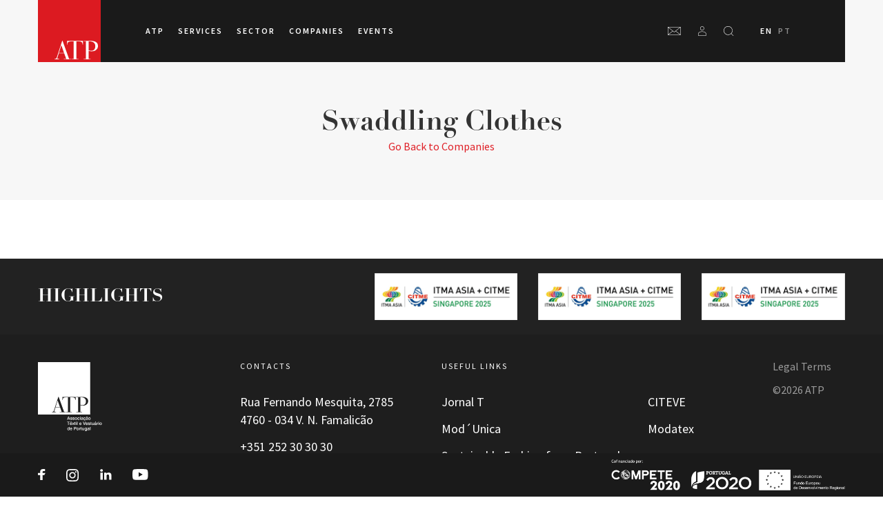

--- FILE ---
content_type: text/html; charset=UTF-8
request_url: https://atp.pt/en/categoria-empresa/swaddling-clothes/
body_size: 30431
content:
<!DOCTYPE html><html lang="en"><head><meta charset="utf-8"><meta http-equiv="x-ua-compatible" content="ie=edge"><meta name="viewport" content="width=device-width, initial-scale=1.0, maximum-scale=1.0, user-scalable=0" /><link rel="stylesheet" href="https://use.typekit.net/kis1bqn.css"><link rel="apple-touch-icon" sizes="180x180" href="https://atp.pt/wp-content/themes/atp-wp-theme/resources/favicon/apple-touch-icon.png"><link rel="icon" type="image/png" sizes="32x32" href="https://atp.pt/wp-content/themes/atp-wp-theme/resources/favicon/favicon-32x32.png"><link rel="icon" type="image/png" sizes="16x16" href="https://atp.pt/wp-content/themes/atp-wp-theme/resources/favicon/favicon-16x16.png"><link rel="manifest" href="https://atp.pt/wp-content/themes/atp-wp-theme/resources/favicon/site.webmanifest"><link rel="mask-icon" href="https://atp.pt/wp-content/themes/atp-wp-theme/resources/favicon/safari-pinned-tab.svg" color="#ff0000"><link rel="shortcut icon" href="https://atp.pt/wp-content/themes/atp-wp-theme/resources/favicon/favicon.ico"><meta name="msapplication-TileColor" content="#ffffff"><meta name="msapplication-config" content="https://atp.pt/wp-content/themes/atp-wp-theme/resources/favicon/browserconfig.xml"><meta name="theme-color" content="#ffffff"><title>Swaddling Clothes - ATP</title><link rel="stylesheet" href="https://atp.pt/wp-content/cache/min/1/8539f076e05c4847073045655de36448.css" data-minify="1" /><link rel="alternate" hreflang="pt-pt" href="https://atp.pt/pt-pt/categoria-empresa/fraldas/" /><link rel="alternate" hreflang="en-us" href="https://atp.pt/en/categoria-empresa/swaddling-clothes/" /><link rel="alternate" hreflang="x-default" href="https://atp.pt/pt-pt/categoria-empresa/fraldas/" /><meta name="robots" content="max-image-preview:large" /><link rel="canonical" href="https://atp.pt/en/categoria-empresa/swaddling-clothes/" /><meta name="generator" content="All in One SEO (AIOSEO) 4.6.7.1" /> <script type="application/ld+json" class="aioseo-schema">{"@context":"https:\/\/schema.org","@graph":[{"@type":"BreadcrumbList","@id":"https:\/\/atp.pt\/en\/categoria-empresa\/swaddling-clothes\/#breadcrumblist","itemListElement":[{"@type":"ListItem","@id":"https:\/\/atp.pt\/en\/#listItem","position":1,"name":"Home","item":"https:\/\/atp.pt\/en\/","nextItem":"https:\/\/atp.pt\/en\/categoria-empresa\/not-knitted-or-crocheted-clothing\/#listItem"},{"@type":"ListItem","@id":"https:\/\/atp.pt\/en\/categoria-empresa\/not-knitted-or-crocheted-clothing\/#listItem","position":2,"name":"Not Knitted Or Crocheted Clothing","item":"https:\/\/atp.pt\/en\/categoria-empresa\/not-knitted-or-crocheted-clothing\/","nextItem":"https:\/\/atp.pt\/en\/categoria-empresa\/swaddling-clothes\/#listItem","previousItem":"https:\/\/atp.pt\/en\/#listItem"},{"@type":"ListItem","@id":"https:\/\/atp.pt\/en\/categoria-empresa\/swaddling-clothes\/#listItem","position":3,"name":"Swaddling Clothes","previousItem":"https:\/\/atp.pt\/en\/categoria-empresa\/not-knitted-or-crocheted-clothing\/#listItem"}]},{"@type":"CollectionPage","@id":"https:\/\/atp.pt\/en\/categoria-empresa\/swaddling-clothes\/#collectionpage","url":"https:\/\/atp.pt\/en\/categoria-empresa\/swaddling-clothes\/","name":"Swaddling Clothes - ATP","inLanguage":"en-US","isPartOf":{"@id":"https:\/\/atp.pt\/en\/#website"},"breadcrumb":{"@id":"https:\/\/atp.pt\/en\/categoria-empresa\/swaddling-clothes\/#breadcrumblist"}},{"@type":"Organization","@id":"https:\/\/atp.pt\/en\/#organization","name":"ATP","description":"Associa\u00e7\u00e3o T\u00eaxtil e Vestu\u00e1rio de Portugal","url":"https:\/\/atp.pt\/en\/"},{"@type":"WebSite","@id":"https:\/\/atp.pt\/en\/#website","url":"https:\/\/atp.pt\/en\/","name":"ATP","description":"Associa\u00e7\u00e3o T\u00eaxtil e Vestu\u00e1rio de Portugal","inLanguage":"en-US","publisher":{"@id":"https:\/\/atp.pt\/en\/#organization"}}]}</script> <link rel='dns-prefetch' href='//maps.googleapis.com' /><link rel='dns-prefetch' href='//cdn.jsdelivr.net' /><link href='https://fonts.gstatic.com' crossorigin rel='preconnect' /><link rel="alternate" type="application/rss+xml" title="ATP &raquo; Swaddling Clothes Categoria da Empresa Feed" href="https://atp.pt/en/categoria-empresa/swaddling-clothes/feed/" />  <script data-no-minify="1" src="https://atp.pt/wp-content/cache/busting/1/gtm-c5db4d0a3db2f4022aec61e59bb47513.js"  data-cfasync="false" data-wpfc-render="false" type="text/javascript" async></script> <script data-cfasync="false" data-wpfc-render="false" type="text/javascript">var em_version = '7.3.2';
				var em_track_user = true;
				var em_no_track_reason = '';
				
								var disableStrs = [
															'ga-disable-UA-188443675-1',
									];

				/* Function to detect opted out users */
				function __gtagTrackerIsOptedOut() {
					for ( var index = 0; index < disableStrs.length; index++ ) {
						if ( document.cookie.indexOf( disableStrs[ index ] + '=true' ) > -1 ) {
							return true;
						}
					}

					return false;
				}

				/* Disable tracking if the opt-out cookie exists. */
				if ( __gtagTrackerIsOptedOut() ) {
					for ( var index = 0; index < disableStrs.length; index++ ) {
						window[ disableStrs[ index ] ] = true;
					}
				}

				/* Opt-out function */
				function __gtagTrackerOptout() {
					for ( var index = 0; index < disableStrs.length; index++ ) {
						document.cookie = disableStrs[ index ] + '=true; expires=Thu, 31 Dec 2099 23:59:59 UTC; path=/';
						window[ disableStrs[ index ] ] = true;
					}
				}

				if ( 'undefined' === typeof gaOptout ) {
					function gaOptout() {
						__gtagTrackerOptout();
					}
				}
								window.dataLayer = window.dataLayer || [];

				window.ExactMetricsDualTracker = {
					helpers: {},
					trackers: {},
				};
				if ( em_track_user ) {
					function __gtagDataLayer() {
						dataLayer.push( arguments );
					}

					function __gtagTracker( type, name, parameters ) {
						if (!parameters) {
							parameters = {};
						}

						if (parameters.send_to) {
							__gtagDataLayer.apply( null, arguments );
							return;
						}

						if ( type === 'event' ) {
							
															parameters.send_to = exactmetrics_frontend.ua;
								__gtagDataLayer( type, name, parameters );
													} else {
							__gtagDataLayer.apply( null, arguments );
						}
					}
					__gtagTracker( 'js', new Date() );
					__gtagTracker( 'set', {
						'developer_id.dNDMyYj' : true,
											} );
															__gtagTracker( 'config', 'UA-188443675-1', {"use_amp_client_id":"true","forceSSL":"true"} );
										window.gtag = __gtagTracker;											(function () {
							/* https://developers.google.com/analytics/devguides/collection/analyticsjs/ */
							/* ga and __gaTracker compatibility shim. */
							var noopfn = function () {
								return null;
							};
							var newtracker = function () {
								return new Tracker();
							};
							var Tracker = function () {
								return null;
							};
							var p = Tracker.prototype;
							p.get = noopfn;
							p.set = noopfn;
							p.send = function (){
								var args = Array.prototype.slice.call(arguments);
								args.unshift( 'send' );
								__gaTracker.apply(null, args);
							};
							var __gaTracker = function () {
								var len = arguments.length;
								if ( len === 0 ) {
									return;
								}
								var f = arguments[len - 1];
								if ( typeof f !== 'object' || f === null || typeof f.hitCallback !== 'function' ) {
									if ( 'send' === arguments[0] ) {
										var hitConverted, hitObject = false, action;
										if ( 'event' === arguments[1] ) {
											if ( 'undefined' !== typeof arguments[3] ) {
												hitObject = {
													'eventAction': arguments[3],
													'eventCategory': arguments[2],
													'eventLabel': arguments[4],
													'value': arguments[5] ? arguments[5] : 1,
												}
											}
										}
										if ( 'pageview' === arguments[1] ) {
											if ( 'undefined' !== typeof arguments[2] ) {
												hitObject = {
													'eventAction': 'page_view',
													'page_path' : arguments[2],
												}
											}
										}
										if ( typeof arguments[2] === 'object' ) {
											hitObject = arguments[2];
										}
										if ( typeof arguments[5] === 'object' ) {
											Object.assign( hitObject, arguments[5] );
										}
										if ( 'undefined' !== typeof arguments[1].hitType ) {
											hitObject = arguments[1];
											if ( 'pageview' === hitObject.hitType ) {
												hitObject.eventAction = 'page_view';
											}
										}
										if ( hitObject ) {
											action = 'timing' === arguments[1].hitType ? 'timing_complete' : hitObject.eventAction;
											hitConverted = mapArgs( hitObject );
											__gtagTracker( 'event', action, hitConverted );
										}
									}
									return;
								}

								function mapArgs( args ) {
									var arg, hit = {};
									var gaMap = {
										'eventCategory': 'event_category',
										'eventAction': 'event_action',
										'eventLabel': 'event_label',
										'eventValue': 'event_value',
										'nonInteraction': 'non_interaction',
										'timingCategory': 'event_category',
										'timingVar': 'name',
										'timingValue': 'value',
										'timingLabel': 'event_label',
										'page' : 'page_path',
										'location' : 'page_location',
										'title' : 'page_title',
									};
									for ( arg in args ) {
																				if ( ! ( ! args.hasOwnProperty(arg) || ! gaMap.hasOwnProperty(arg) ) ) {
											hit[gaMap[arg]] = args[arg];
										} else {
											hit[arg] = args[arg];
										}
									}
									return hit;
								}

								try {
									f.hitCallback();
								} catch ( ex ) {
								}
							};
							__gaTracker.create = newtracker;
							__gaTracker.getByName = newtracker;
							__gaTracker.getAll = function () {
								return [];
							};
							__gaTracker.remove = noopfn;
							__gaTracker.loaded = true;
							window['__gaTracker'] = __gaTracker;
						})();
									} else {
										console.log( "" );
					( function () {
							function __gtagTracker() {
								return null;
							}
							window['__gtagTracker'] = __gtagTracker;
							window['gtag'] = __gtagTracker;
					} )();
									}</script>   <script src="//www.googletagmanager.com/gtag/js?id=G-2KG2C6E3QS"  data-cfasync="false" data-wpfc-render="false" type="text/javascript" async></script> <script data-cfasync="false" data-wpfc-render="false" type="text/javascript">var mi_version = '8.28.0';
				var mi_track_user = true;
				var mi_no_track_reason = '';
								var MonsterInsightsDefaultLocations = {"page_location":"https:\/\/atp.pt\/en\/categoria-empresa\/swaddling-clothes\/"};
				if ( typeof MonsterInsightsPrivacyGuardFilter === 'function' ) {
					var MonsterInsightsLocations = (typeof MonsterInsightsExcludeQuery === 'object') ? MonsterInsightsPrivacyGuardFilter( MonsterInsightsExcludeQuery ) : MonsterInsightsPrivacyGuardFilter( MonsterInsightsDefaultLocations );
				} else {
					var MonsterInsightsLocations = (typeof MonsterInsightsExcludeQuery === 'object') ? MonsterInsightsExcludeQuery : MonsterInsightsDefaultLocations;
				}

								var disableStrs = [
										'ga-disable-G-2KG2C6E3QS',
									];

				/* Function to detect opted out users */
				function __gtagTrackerIsOptedOut() {
					for (var index = 0; index < disableStrs.length; index++) {
						if (document.cookie.indexOf(disableStrs[index] + '=true') > -1) {
							return true;
						}
					}

					return false;
				}

				/* Disable tracking if the opt-out cookie exists. */
				if (__gtagTrackerIsOptedOut()) {
					for (var index = 0; index < disableStrs.length; index++) {
						window[disableStrs[index]] = true;
					}
				}

				/* Opt-out function */
				function __gtagTrackerOptout() {
					for (var index = 0; index < disableStrs.length; index++) {
						document.cookie = disableStrs[index] + '=true; expires=Thu, 31 Dec 2099 23:59:59 UTC; path=/';
						window[disableStrs[index]] = true;
					}
				}

				if ('undefined' === typeof gaOptout) {
					function gaOptout() {
						__gtagTrackerOptout();
					}
				}
								window.dataLayer = window.dataLayer || [];

				window.MonsterInsightsDualTracker = {
					helpers: {},
					trackers: {},
				};
				if (mi_track_user) {
					function __gtagDataLayer() {
						dataLayer.push(arguments);
					}

					function __gtagTracker(type, name, parameters) {
						if (!parameters) {
							parameters = {};
						}

						if (parameters.send_to) {
							__gtagDataLayer.apply(null, arguments);
							return;
						}

						if (type === 'event') {
														parameters.send_to = monsterinsights_frontend.v4_id;
							var hookName = name;
							if (typeof parameters['event_category'] !== 'undefined') {
								hookName = parameters['event_category'] + ':' + name;
							}

							if (typeof MonsterInsightsDualTracker.trackers[hookName] !== 'undefined') {
								MonsterInsightsDualTracker.trackers[hookName](parameters);
							} else {
								__gtagDataLayer('event', name, parameters);
							}
							
						} else {
							__gtagDataLayer.apply(null, arguments);
						}
					}

					__gtagTracker('js', new Date());
					__gtagTracker('set', {
						'developer_id.dZGIzZG': true,
											});
					if ( MonsterInsightsLocations.page_location ) {
						__gtagTracker('set', MonsterInsightsLocations);
					}
										__gtagTracker('config', 'G-2KG2C6E3QS', {"forceSSL":"true","link_attribution":"true"} );
															window.gtag = __gtagTracker;										(function () {
						/* https://developers.google.com/analytics/devguides/collection/analyticsjs/ */
						/* ga and __gaTracker compatibility shim. */
						var noopfn = function () {
							return null;
						};
						var newtracker = function () {
							return new Tracker();
						};
						var Tracker = function () {
							return null;
						};
						var p = Tracker.prototype;
						p.get = noopfn;
						p.set = noopfn;
						p.send = function () {
							var args = Array.prototype.slice.call(arguments);
							args.unshift('send');
							__gaTracker.apply(null, args);
						};
						var __gaTracker = function () {
							var len = arguments.length;
							if (len === 0) {
								return;
							}
							var f = arguments[len - 1];
							if (typeof f !== 'object' || f === null || typeof f.hitCallback !== 'function') {
								if ('send' === arguments[0]) {
									var hitConverted, hitObject = false, action;
									if ('event' === arguments[1]) {
										if ('undefined' !== typeof arguments[3]) {
											hitObject = {
												'eventAction': arguments[3],
												'eventCategory': arguments[2],
												'eventLabel': arguments[4],
												'value': arguments[5] ? arguments[5] : 1,
											}
										}
									}
									if ('pageview' === arguments[1]) {
										if ('undefined' !== typeof arguments[2]) {
											hitObject = {
												'eventAction': 'page_view',
												'page_path': arguments[2],
											}
										}
									}
									if (typeof arguments[2] === 'object') {
										hitObject = arguments[2];
									}
									if (typeof arguments[5] === 'object') {
										Object.assign(hitObject, arguments[5]);
									}
									if ('undefined' !== typeof arguments[1].hitType) {
										hitObject = arguments[1];
										if ('pageview' === hitObject.hitType) {
											hitObject.eventAction = 'page_view';
										}
									}
									if (hitObject) {
										action = 'timing' === arguments[1].hitType ? 'timing_complete' : hitObject.eventAction;
										hitConverted = mapArgs(hitObject);
										__gtagTracker('event', action, hitConverted);
									}
								}
								return;
							}

							function mapArgs(args) {
								var arg, hit = {};
								var gaMap = {
									'eventCategory': 'event_category',
									'eventAction': 'event_action',
									'eventLabel': 'event_label',
									'eventValue': 'event_value',
									'nonInteraction': 'non_interaction',
									'timingCategory': 'event_category',
									'timingVar': 'name',
									'timingValue': 'value',
									'timingLabel': 'event_label',
									'page': 'page_path',
									'location': 'page_location',
									'title': 'page_title',
									'referrer' : 'page_referrer',
								};
								for (arg in args) {
																		if (!(!args.hasOwnProperty(arg) || !gaMap.hasOwnProperty(arg))) {
										hit[gaMap[arg]] = args[arg];
									} else {
										hit[arg] = args[arg];
									}
								}
								return hit;
							}

							try {
								f.hitCallback();
							} catch (ex) {
							}
						};
						__gaTracker.create = newtracker;
						__gaTracker.getByName = newtracker;
						__gaTracker.getAll = function () {
							return [];
						};
						__gaTracker.remove = noopfn;
						__gaTracker.loaded = true;
						window['__gaTracker'] = __gaTracker;
					})();
									} else {
										console.log("");
					(function () {
						function __gtagTracker() {
							return null;
						}

						window['__gtagTracker'] = __gtagTracker;
						window['gtag'] = __gtagTracker;
					})();
									}</script> <style id='global-styles-inline-css' type='text/css'>:root{--wp--preset--aspect-ratio--square:1;--wp--preset--aspect-ratio--4-3:4/3;--wp--preset--aspect-ratio--3-4:3/4;--wp--preset--aspect-ratio--3-2:3/2;--wp--preset--aspect-ratio--2-3:2/3;--wp--preset--aspect-ratio--16-9:16/9;--wp--preset--aspect-ratio--9-16:9/16;--wp--preset--color--black:#000;--wp--preset--color--cyan-bluish-gray:#abb8c3;--wp--preset--color--white:#fff;--wp--preset--color--pale-pink:#f78da7;--wp--preset--color--vivid-red:#cf2e2e;--wp--preset--color--luminous-vivid-orange:#ff6900;--wp--preset--color--luminous-vivid-amber:#fcb900;--wp--preset--color--light-green-cyan:#7bdcb5;--wp--preset--color--vivid-green-cyan:#00d084;--wp--preset--color--pale-cyan-blue:#8ed1fc;--wp--preset--color--vivid-cyan-blue:#0693e3;--wp--preset--color--vivid-purple:#9b51e0;--wp--preset--gradient--vivid-cyan-blue-to-vivid-purple:linear-gradient(135deg,rgba(6,147,227,1) 0%,rgb(155,81,224) 100%);--wp--preset--gradient--light-green-cyan-to-vivid-green-cyan:linear-gradient(135deg,rgb(122,220,180) 0%,rgb(0,208,130) 100%);--wp--preset--gradient--luminous-vivid-amber-to-luminous-vivid-orange:linear-gradient(135deg,rgba(252,185,0,1) 0%,rgba(255,105,0,1) 100%);--wp--preset--gradient--luminous-vivid-orange-to-vivid-red:linear-gradient(135deg,rgba(255,105,0,1) 0%,rgb(207,46,46) 100%);--wp--preset--gradient--very-light-gray-to-cyan-bluish-gray:linear-gradient(135deg,rgb(238,238,238) 0%,rgb(169,184,195) 100%);--wp--preset--gradient--cool-to-warm-spectrum:linear-gradient(135deg,rgb(74,234,220) 0%,rgb(151,120,209) 20%,rgb(207,42,186) 40%,rgb(238,44,130) 60%,rgb(251,105,98) 80%,rgb(254,248,76) 100%);--wp--preset--gradient--blush-light-purple:linear-gradient(135deg,rgb(255,206,236) 0%,rgb(152,150,240) 100%);--wp--preset--gradient--blush-bordeaux:linear-gradient(135deg,rgb(254,205,165) 0%,rgb(254,45,45) 50%,rgb(107,0,62) 100%);--wp--preset--gradient--luminous-dusk:linear-gradient(135deg,rgb(255,203,112) 0%,rgb(199,81,192) 50%,rgb(65,88,208) 100%);--wp--preset--gradient--pale-ocean:linear-gradient(135deg,rgb(255,245,203) 0%,rgb(182,227,212) 50%,rgb(51,167,181) 100%);--wp--preset--gradient--electric-grass:linear-gradient(135deg,rgb(202,248,128) 0%,rgb(113,206,126) 100%);--wp--preset--gradient--midnight:linear-gradient(135deg,rgb(2,3,129) 0%,rgb(40,116,252) 100%);--wp--preset--font-size--small:13px;--wp--preset--font-size--medium:20px;--wp--preset--font-size--large:36px;--wp--preset--font-size--x-large:42px;--wp--preset--spacing--20:.44rem;--wp--preset--spacing--30:.67rem;--wp--preset--spacing--40:1rem;--wp--preset--spacing--50:1.5rem;--wp--preset--spacing--60:2.25rem;--wp--preset--spacing--70:3.38rem;--wp--preset--spacing--80:5.06rem;--wp--preset--shadow--natural:6px 6px 9px rgba(0,0,0,.2);--wp--preset--shadow--deep:12px 12px 50px rgba(0,0,0,.4);--wp--preset--shadow--sharp:6px 6px 0 rgba(0,0,0,.2);--wp--preset--shadow--outlined:6px 6px 0 -3px rgba(255,255,255,1),6px 6px rgba(0,0,0,1);--wp--preset--shadow--crisp:6px 6px 0 rgba(0,0,0,1)}:where(body){margin:0}.wp-site-blocks>.alignleft{float:left;margin-right:2em}.wp-site-blocks>.alignright{float:right;margin-left:2em}.wp-site-blocks>.aligncenter{justify-content:center;margin-left:auto;margin-right:auto}:where(.is-layout-flex){gap:.5em}:where(.is-layout-grid){gap:.5em}.is-layout-flow>.alignleft{float:left;margin-inline-start:0;margin-inline-end:2em}.is-layout-flow>.alignright{float:right;margin-inline-start:2em;margin-inline-end:0}.is-layout-flow>.aligncenter{margin-left:auto!important;margin-right:auto!important}.is-layout-constrained>.alignleft{float:left;margin-inline-start:0;margin-inline-end:2em}.is-layout-constrained>.alignright{float:right;margin-inline-start:2em;margin-inline-end:0}.is-layout-constrained>.aligncenter{margin-left:auto!important;margin-right:auto!important}.is-layout-constrained>:where(:not(.alignleft):not(.alignright):not(.alignfull)){margin-left:auto!important;margin-right:auto!important}body .is-layout-flex{display:flex}.is-layout-flex{flex-wrap:wrap;align-items:center}.is-layout-flex>:is(*,div){margin:0}body .is-layout-grid{display:grid}.is-layout-grid>:is(*,div){margin:0}body{padding-top:0;padding-right:0;padding-bottom:0;padding-left:0}a:where(:not(.wp-element-button)){text-decoration:underline}:root :where(.wp-element-button,.wp-block-button__link){background-color:#32373c;border-width:0;color:#fff;font-family:inherit;font-size:inherit;line-height:inherit;padding:calc(0.667em + 2px) calc(1.333em + 2px);text-decoration:none}.has-black-color{color:var(--wp--preset--color--black)!important}.has-cyan-bluish-gray-color{color:var(--wp--preset--color--cyan-bluish-gray)!important}.has-white-color{color:var(--wp--preset--color--white)!important}.has-pale-pink-color{color:var(--wp--preset--color--pale-pink)!important}.has-vivid-red-color{color:var(--wp--preset--color--vivid-red)!important}.has-luminous-vivid-orange-color{color:var(--wp--preset--color--luminous-vivid-orange)!important}.has-luminous-vivid-amber-color{color:var(--wp--preset--color--luminous-vivid-amber)!important}.has-light-green-cyan-color{color:var(--wp--preset--color--light-green-cyan)!important}.has-vivid-green-cyan-color{color:var(--wp--preset--color--vivid-green-cyan)!important}.has-pale-cyan-blue-color{color:var(--wp--preset--color--pale-cyan-blue)!important}.has-vivid-cyan-blue-color{color:var(--wp--preset--color--vivid-cyan-blue)!important}.has-vivid-purple-color{color:var(--wp--preset--color--vivid-purple)!important}.has-black-background-color{background-color:var(--wp--preset--color--black)!important}.has-cyan-bluish-gray-background-color{background-color:var(--wp--preset--color--cyan-bluish-gray)!important}.has-white-background-color{background-color:var(--wp--preset--color--white)!important}.has-pale-pink-background-color{background-color:var(--wp--preset--color--pale-pink)!important}.has-vivid-red-background-color{background-color:var(--wp--preset--color--vivid-red)!important}.has-luminous-vivid-orange-background-color{background-color:var(--wp--preset--color--luminous-vivid-orange)!important}.has-luminous-vivid-amber-background-color{background-color:var(--wp--preset--color--luminous-vivid-amber)!important}.has-light-green-cyan-background-color{background-color:var(--wp--preset--color--light-green-cyan)!important}.has-vivid-green-cyan-background-color{background-color:var(--wp--preset--color--vivid-green-cyan)!important}.has-pale-cyan-blue-background-color{background-color:var(--wp--preset--color--pale-cyan-blue)!important}.has-vivid-cyan-blue-background-color{background-color:var(--wp--preset--color--vivid-cyan-blue)!important}.has-vivid-purple-background-color{background-color:var(--wp--preset--color--vivid-purple)!important}.has-black-border-color{border-color:var(--wp--preset--color--black)!important}.has-cyan-bluish-gray-border-color{border-color:var(--wp--preset--color--cyan-bluish-gray)!important}.has-white-border-color{border-color:var(--wp--preset--color--white)!important}.has-pale-pink-border-color{border-color:var(--wp--preset--color--pale-pink)!important}.has-vivid-red-border-color{border-color:var(--wp--preset--color--vivid-red)!important}.has-luminous-vivid-orange-border-color{border-color:var(--wp--preset--color--luminous-vivid-orange)!important}.has-luminous-vivid-amber-border-color{border-color:var(--wp--preset--color--luminous-vivid-amber)!important}.has-light-green-cyan-border-color{border-color:var(--wp--preset--color--light-green-cyan)!important}.has-vivid-green-cyan-border-color{border-color:var(--wp--preset--color--vivid-green-cyan)!important}.has-pale-cyan-blue-border-color{border-color:var(--wp--preset--color--pale-cyan-blue)!important}.has-vivid-cyan-blue-border-color{border-color:var(--wp--preset--color--vivid-cyan-blue)!important}.has-vivid-purple-border-color{border-color:var(--wp--preset--color--vivid-purple)!important}.has-vivid-cyan-blue-to-vivid-purple-gradient-background{background:var(--wp--preset--gradient--vivid-cyan-blue-to-vivid-purple)!important}.has-light-green-cyan-to-vivid-green-cyan-gradient-background{background:var(--wp--preset--gradient--light-green-cyan-to-vivid-green-cyan)!important}.has-luminous-vivid-amber-to-luminous-vivid-orange-gradient-background{background:var(--wp--preset--gradient--luminous-vivid-amber-to-luminous-vivid-orange)!important}.has-luminous-vivid-orange-to-vivid-red-gradient-background{background:var(--wp--preset--gradient--luminous-vivid-orange-to-vivid-red)!important}.has-very-light-gray-to-cyan-bluish-gray-gradient-background{background:var(--wp--preset--gradient--very-light-gray-to-cyan-bluish-gray)!important}.has-cool-to-warm-spectrum-gradient-background{background:var(--wp--preset--gradient--cool-to-warm-spectrum)!important}.has-blush-light-purple-gradient-background{background:var(--wp--preset--gradient--blush-light-purple)!important}.has-blush-bordeaux-gradient-background{background:var(--wp--preset--gradient--blush-bordeaux)!important}.has-luminous-dusk-gradient-background{background:var(--wp--preset--gradient--luminous-dusk)!important}.has-pale-ocean-gradient-background{background:var(--wp--preset--gradient--pale-ocean)!important}.has-electric-grass-gradient-background{background:var(--wp--preset--gradient--electric-grass)!important}.has-midnight-gradient-background{background:var(--wp--preset--gradient--midnight)!important}.has-small-font-size{font-size:var(--wp--preset--font-size--small)!important}.has-medium-font-size{font-size:var(--wp--preset--font-size--medium)!important}.has-large-font-size{font-size:var(--wp--preset--font-size--large)!important}.has-x-large-font-size{font-size:var(--wp--preset--font-size--x-large)!important}:where(.wp-block-post-template.is-layout-flex){gap:1.25em}:where(.wp-block-post-template.is-layout-grid){gap:1.25em}:where(.wp-block-columns.is-layout-flex){gap:2em}:where(.wp-block-columns.is-layout-grid){gap:2em}:root :where(.wp-block-pullquote){font-size:1.5em;line-height:1.6}</style> <script type="text/javascript" src="https://atp.pt/wp-includes/js/jquery/jquery.min.js?ver=3.7.1" id="jquery-core-js"></script>  <script type="text/javascript" id="wpml-cookie-js-extra">/* <![CDATA[ */ var wpml_cookies = {"wp-wpml_current_language":{"value":"en","expires":1,"path":"\/"}};
var wpml_cookies = {"wp-wpml_current_language":{"value":"en","expires":1,"path":"\/"}}; /* ]]> */</script>  <script type="text/javascript" id="exactmetrics-frontend-script-js-extra">/* <![CDATA[ */ var exactmetrics_frontend = {"js_events_tracking":"true","download_extensions":"zip,mp3,mpeg,pdf,docx,pptx,xlsx,rar","inbound_paths":"[{\"path\":\"\\\/go\\\/\",\"label\":\"affiliate\"},{\"path\":\"\\\/recommend\\\/\",\"label\":\"affiliate\"}]","home_url":"https:\/\/atp.pt\/en\/","hash_tracking":"false","ua":"UA-188443675-1","v4_id":""}; /* ]]> */</script>    <script type="text/javascript" id="sdm-scripts-js-extra">/* <![CDATA[ */ var sdm_ajax_script = {"ajaxurl":"https:\/\/atp.pt\/wp-admin\/admin-ajax.php"}; /* ]]> */</script>  <link rel="https://api.w.org/" href="https://atp.pt/en/wp-json/" /><link rel="alternate" title="JSON" type="application/json" href="https://atp.pt/en/wp-json/wp/v2/atp_company_category/779" /><link rel="EditURI" type="application/rsd+xml" title="RSD" href="https://atp.pt/xmlrpc.php?rsd" /><meta name="generator" content="WPML ver:4.6.4 stt:1,41;" /> <noscript><style id="rocket-lazyload-nojs-css">.rll-youtube-player,[data-lazy-src]{display:none!important}</style></noscript><style id="wpforms-css-vars-root">:root{--wpforms-field-border-radius:3px;--wpforms-field-border-style:solid;--wpforms-field-border-size:1px;--wpforms-field-background-color:#fff;--wpforms-field-border-color:rgba(0,0,0,.25);--wpforms-field-border-color-spare:rgba(0,0,0,.25);--wpforms-field-text-color:rgba(0,0,0,.7);--wpforms-field-menu-color:#fff;--wpforms-label-color:rgba(0,0,0,.85);--wpforms-label-sublabel-color:rgba(0,0,0,.55);--wpforms-label-error-color:#d63637;--wpforms-button-border-radius:3px;--wpforms-button-border-style:none;--wpforms-button-border-size:1px;--wpforms-button-background-color:#066aab;--wpforms-button-border-color:#066aab;--wpforms-button-text-color:#fff;--wpforms-page-break-color:#066aab;--wpforms-background-image:none;--wpforms-background-position:center center;--wpforms-background-repeat:no-repeat;--wpforms-background-size:cover;--wpforms-background-width:100px;--wpforms-background-height:100px;--wpforms-background-color:rgba(0,0,0,0);--wpforms-background-url:none;--wpforms-container-padding:0;--wpforms-container-border-style:none;--wpforms-container-border-width:1px;--wpforms-container-border-color:#000;--wpforms-container-border-radius:3px;--wpforms-field-size-input-height:43px;--wpforms-field-size-input-spacing:15px;--wpforms-field-size-font-size:16px;--wpforms-field-size-line-height:19px;--wpforms-field-size-padding-h:14px;--wpforms-field-size-checkbox-size:16px;--wpforms-field-size-sublabel-spacing:5px;--wpforms-field-size-icon-size:1;--wpforms-label-size-font-size:16px;--wpforms-label-size-line-height:19px;--wpforms-label-size-sublabel-font-size:14px;--wpforms-label-size-sublabel-line-height:17px;--wpforms-button-size-font-size:17px;--wpforms-button-size-height:41px;--wpforms-button-size-padding-h:15px;--wpforms-button-size-margin-top:10px;--wpforms-container-shadow-size-box-shadow:none}</style></head><body class="archive tax-atp_company_category term-swaddling-clothes term-779 app-data index-data archive-data taxonomy-data taxonomy-atp_company_category-data taxonomy-atp_company_category-swaddling-clothes-data"><div class="global-wrapper"><div class="topbar bg-grey"></div><div id="header"><div class="header-wrapper"><div id="navSearchInput"><div id="siteSearchInputWrapper"> <input type="search" id="siteSearchInput" placeholder="Search..."><div id="resultsCount"> <span id="resultsNumber"></span> results</div><div id="mobileClose"></div></div><div id="siteSearchResults"></div></div><header id="main-nav"><h1> <a href="https://atp.pt/en/" title="ATP"> <svg id="header-logo" width="91px" height="90px" viewBox="0 0 91 90" version="1.1" xmlns="http://www.w3.org/2000/svg" xmlns:xlink="http://www.w3.org/1999/xlink"> <g stroke="none" stroke-width="1" fill="none" fill-rule="evenodd"> <g transform="translate(-135.000000, 0.000000)"> <g transform="translate(135.000000, 0.000000)"> <polygon fill="#DC1A21" points="0 90 91 90 91 0 0 0"></polygon> <path d="M30.3697793,76.746811 L37.8681602,76.7568612 L33.8537233,65.4453034 L30.3697793,76.746811 Z M24,86 L24,85.4286819 L24.511947,85.4286819 C25.9303298,85.4286819 26.8954947,84.6204097 27.4078281,83.004252 L35.2087407,59 L35.6422535,59 L45.1370344,85.4286819 L47.7968403,85.4286819 L47.7968403,86 L37.5528782,86 L37.5528782,85.4286819 L41.0198217,85.4286819 L38.0652115,77.3285659 L30.2047972,77.2984152 L28.2149656,83.7232315 C28.1755553,83.8550445 28.1361451,83.9930421 28.0967348,84.1372246 C28.0704613,84.2817936 28.0573246,84.3803634 28.0573246,84.4329339 C28.0573246,84.7614998 28.2474211,84.9914959 28.6287733,85.1225358 C29.0093527,85.2543487 29.5545279,85.3761113 30.9732972,85.4286819 L30.9732972,86 L24,86 Z M65.3703374,59.2759954 L65.3703374,64.7471975 L64.7988887,64.7471975 C64.7988887,64.7471975 64.6690667,63.8898338 64.5384719,63.1932741 C64.406718,62.4974874 64.1768249,61.9454967 63.8487924,61.5376884 C63.3890061,60.9729416 62.7259865,60.5790491 61.8593472,60.3556243 C60.9923216,60.1190568 59.5210053,60.0007731 57.4465576,60.0007731 L55.8160548,60.0007731 L55.8160548,85.4286819 L58.7513462,85.4286819 L58.7513462,86 L48.7836422,86 L48.7836422,85.4286819 L51.7386387,85.4286819 L51.7386387,60.0007731 L50.0204288,60.0007731 C47.932458,60.0007731 46.448005,60.1190568 45.5682289,60.3556243 C44.7015897,60.5790491 44.0320017,60.9729416 43.5590786,61.5376884 C43.2437965,61.9454967 43.0139034,62.4974874 42.8697855,63.1932741 C42.7380316,63.8898338 42.7357133,64.7471975 42.7357133,64.7471975 L42.164651,64.7471975 L42.164651,59.2759954 L65.3703374,59.2759954 Z M73.4077116,60.0015462 L73.4077116,72.895632 C74.1031867,73.1457286 74.8315037,73.3289525 75.4755909,73.4476227 C76.118519,73.5659065 76.7100592,73.6250483 77.2482797,73.6250483 C79.0607651,73.6250483 80.5050351,73.0204871 81.5822488,71.8117511 C82.6586898,70.6034016 83.1381812,69.0320835 83.138954,66.9818322 C83.138954,64.5775029 82.3588627,62.9710089 80.9277295,61.7754155 C79.4958235,60.5670661 77.3421689,59.9628914 74.4663792,59.9621183 C74.3481485,59.9621183 74.1642339,59.9690761 73.9146356,59.9818322 C73.6650373,59.9953614 73.5390791,60.0015462 73.4077116,60.0015462 L73.4077116,60.0015462 Z M66.3555939,86 L66.3555939,85.4286819 L69.4087296,85.4286819 L69.4087296,59.8473135 L66.3555939,59.8473135 L66.3555939,59.2759954 L76.7958345,59.2759954 C80.1182737,59.2759954 82.6459394,59.9068419 84.3799907,61.1677619 C86.1267924,62.4163123 86.9992272,64.2361809 87,66.6269811 C87,68.9524546 86.1592479,70.831465 84.4785163,72.2632393 C82.8105352,73.6957866 80.6109019,74.4116738 77.8792302,74.4116738 C77.1957327,74.4116738 76.4809388,74.3594898 75.732144,74.2543487 C74.9964858,74.1356784 74.2214174,73.9582528 73.4077116,73.7220719 L73.4077116,85.4286819 L76.3035927,85.4286819 L76.3035927,86 L66.3555939,86 Z" id="Fill-2" fill="#FEFEFE"></path> </g> </g> </g> </svg> </a></h1><nav class="desktop-nav"><ul class="nav" id="menu-nav"><li class="item menu-item-has-children " id="34333"> <a href="#"> ATP </a></li><li class="item menu-item-has-children " id="34336"> <a href="#"> Services </a></li><li class="item menu-item-has-children " id="34337"> <a href="#"> Sector </a></li><li class="item " id="34339"> <a href="https://atp.pt/en/empresas/"> Companies </a></li><li class="item " id="34341"> <a href="https://atp.pt/en/eventos/"> Events </a></ul></nav><div id="right-menu"><div id="icons"> <a class="newsletter-page" href="https://atp.pt/en/newsletter/"> <svg class="icon-mail" width="19px" height="12px" viewBox="0 0 19 12" version="1.1" xmlns="http://www.w3.org/2000/svg" xmlns:xlink="http://www.w3.org/1999/xlink"> <g stroke="none" stroke-width="1" fill="none" fill-rule="evenodd"> <g transform="translate(-1098.000000, -39.000000)" fill="#FFFFFF" fill-rule="nonzero"> <g transform="translate(1098.000000, 38.000000)"> <g transform="translate(-0.000000, 1.000000)"> <path d="M0.211218309,0.0924638298 C0.0920416433,0.114931915 -0.00215273965,0.228651064 -2.59961315e-07,0.347782979 C-2.59961315e-07,3.57304085 -2.59961315e-07,8.7936766 -2.59961315e-07,11.5818383 C-2.85957447e-06,11.7155234 0.123840111,11.8371319 0.259961055,11.8371574 L18.4572536,11.8371574 C18.5933746,11.8371319 18.7172176,11.7155234 18.717215,11.5818383 C18.717215,8.36729362 18.717215,3.11632596 18.717215,0.347782979 C18.7172176,0.214097872 18.5933746,0.0924893617 18.4572536,0.0924638298 C13.2691043,0.0899106383 4.84467833,0.0922085106 0.211218309,0.0924638298 Z M0.974855192,0.603102128 L17.74236,0.603102128 L9.35048382,7.15363404 L0.974855192,0.603102128 Z M0.519922891,0.906293617 L7.00270819,5.91691915 L0.519922891,10.9515064 L0.519922891,0.906293617 Z M18.1972923,0.906293617 L18.1972923,10.9515064 L11.714507,5.91691915 L18.1972923,0.906293617 Z M7.40889775,6.25202553 L9.188008,7.68822128 C9.28222058,7.76678298 9.43499464,7.76678298 9.52920722,7.68822128 L11.3001937,6.25202553 L17.8317217,11.3265191 L0.877369699,11.3265191 L7.40889775,6.25202553 Z"></path> </g> </g> </g> </g> </svg> </a> <a class="profile-page" href=" "> <svg width="12px" height="14px" viewBox="0 0 12 14" version="1.1" xmlns="http://www.w3.org/2000/svg" xmlns:xlink="http://www.w3.org/1999/xlink"> <g stroke="none" stroke-width="1" fill="none" fill-rule="evenodd"> <g transform="translate(-1143.000000, -38.000000)" fill="#FFFFFF" fill-rule="nonzero"> <g transform="translate(1098.000000, 38.000000)"> <g transform="translate(45.000000, 0.000000)"> <path d="M5.83333333,0.0994219608 C4.22564015,0.0994219608 2.91666667,1.45459451 2.91666667,3.1190298 C2.91666667,4.7834651 4.22564015,6.13863765 5.83333333,6.13863765 C7.44102625,6.13863765 8.75,4.7834651 8.75,3.1190298 C8.75,1.45459451 7.44102625,0.0994219608 5.83333333,0.0994219608 Z M5.83333333,0.648441569 C7.15442398,0.648441569 8.21969697,1.75131216 8.21969697,3.1190298 C8.21969697,4.48674745 7.15442398,5.58961804 5.83333333,5.58961804 C4.51224242,5.58961804 3.4469697,4.48674745 3.4469697,3.1190298 C3.4469697,1.75131216 4.51224242,0.648441569 5.83333333,0.648441569 Z M5.83333333,7.51119216 C4.25215504,7.51119216 2.82317424,7.86338824 1.76490125,8.48054118 C0.706708333,9.09772157 0,10.0092588 0,11.0798196 L0,13.5504078 C1.46411113e-05,13.7020091 0.118718442,13.8249025 0.265151515,13.8249176 L11.4015152,13.8249176 C11.5479482,13.8249025 11.666652,13.7020091 11.6666667,13.5504078 L11.6666667,11.0798196 C11.6666667,10.0092588 10.9599583,9.09772157 9.90176515,8.48054118 C8.84351867,7.86338824 7.41451136,7.51119216 5.83333333,7.51119216 L5.83333333,7.51119216 Z M5.83333333,8.06021176 C7.33695428,8.06021176 8.69020833,8.40417255 9.64488636,8.96093333 C10.5995644,9.51772157 11.1363636,10.2578824 11.1363636,11.0798196 L11.1363636,13.275898 L0.53030303,13.275898 L0.53030303,11.0798196 C0.53030303,10.2578824 1.06710227,9.51772157 2.0217803,8.96093333 C2.97645807,8.40417255 4.32973864,8.06021176 5.83333333,8.06021176 L5.83333333,8.06021176 Z" id="Shape"></path> </g> </g> </g> </g> </svg> </a> <span id="navSearchToggle"> <svg class="icon-search" width="15px" height="14px" viewBox="0 0 15 14" version="1.1" xmlns="http://www.w3.org/2000/svg" xmlns:xlink="http://www.w3.org/1999/xlink"> <g stroke="none" stroke-width="1" fill="none" fill-rule="evenodd"> <g transform="translate(-1182.000000, -38.000000)" fill="#FFFFFF" fill-rule="nonzero"> <g transform="translate(1098.000000, 38.000000)"> <g transform="translate(84.000000, 0.000000)"> <path d="M6.42843735,12.6696387 C8.04786485,12.6696387 9.57531675,12.0849366 10.7644298,11.0140779 L13.7339277,13.9145941 C13.7930549,13.9704364 13.8653214,14 13.9408728,14 C14.0164242,14 14.0952604,13.9704364 14.1511028,13.9113092 C14.2660723,13.7930549 14.2627874,13.6058189 14.1478179,13.4941342 L11.1881746,10.6001877 C12.2721727,9.43078367 12.8634444,7.92632567 12.8634444,6.33317691 C12.8634444,4.63819803 12.1933365,3.04833412 10.9779446,1.85265134 C9.76255279,0.656968559 8.14969498,0 6.4317222,0 C4.71374941,0 3.1008916,0.656968559 1.88549977,1.85265134 C0.670107931,3.04833412 -9.05941988e-14,4.64148287 -9.05941988e-14,6.33317691 C-9.05941988e-14,8.0281558 0.670107931,9.61801971 1.88549977,10.8137025 C3.09760676,12.0126701 4.71046457,12.6696387 6.42843735,12.6696387 Z M2.29610511,2.27311122 C3.43594557,1.15297982 4.93054904,0.591271703 6.42843735,0.591271703 C7.92632567,0.591271703 9.42092914,1.15297982 10.5607696,2.27311122 C11.6644768,3.35710934 12.2688878,4.79915533 12.2688878,6.33317691 C12.2688878,7.8671985 11.6611919,9.30924449 10.5607696,10.3932426 C8.28108869,12.6367902 4.57578602,12.6367902 2.29610511,10.3932426 C1.19239794,9.30924449 0.587986861,7.8671985 0.587986861,6.33317691 C0.587986861,4.80244017 1.19239794,3.36039418 2.29610511,2.27311122 Z" id="Shape"></path> </g> </g> </g> </g> </svg> </span></div><div class="wpml-ls"><div class="wpml-ls-statics-shortcode_actions wpml-ls wpml-ls-legacy-list-horizontal"><ul><li class="wpml-ls-slot-shortcode_actions wpml-ls-item wpml-ls-item-en wpml-ls-current-language wpml-ls-last-item wpml-ls-item-legacy-list-horizontal"> <a href="https://atp.pt/en/categoria-empresa/swaddling-clothes/" class="wpml-ls-link"> <span class="wpml-ls-native">EN</span></a></li><li class="wpml-ls-slot-shortcode_actions wpml-ls-item wpml-ls-item-pt-pt wpml-ls-first-item wpml-ls-item-legacy-list-horizontal"> <a href="https://atp.pt/pt-pt/categoria-empresa/fraldas/" class="wpml-ls-link"> <span class="wpml-ls-display">PT</span></a></li></ul></div></div></div><div id="mobile-nav__toggle"><div class="line"></div><div class="line"></div></div><div id="mobile-navigation"><div id="sub-header"><div class="wpml-ls"><div class="wpml-ls-statics-shortcode_actions wpml-ls wpml-ls-legacy-list-horizontal"><ul><li class="wpml-ls-slot-shortcode_actions wpml-ls-item wpml-ls-item-en wpml-ls-current-language wpml-ls-last-item wpml-ls-item-legacy-list-horizontal"> <a href="https://atp.pt/en/categoria-empresa/swaddling-clothes/" class="wpml-ls-link"> <span class="wpml-ls-native">EN</span></a></li><li class="wpml-ls-slot-shortcode_actions wpml-ls-item wpml-ls-item-pt-pt wpml-ls-first-item wpml-ls-item-legacy-list-horizontal"> <a href="https://atp.pt/pt-pt/categoria-empresa/fraldas/" class="wpml-ls-link"> <span class="wpml-ls-display">PT</span></a></li></ul></div></div><div id="icons"> <a class="newsletter-page" href="https://atp.pt/en/newsletter/"> <svg class="icon-mail" width="19px" height="12px" viewBox="0 0 19 12" version="1.1" xmlns="http://www.w3.org/2000/svg" xmlns:xlink="http://www.w3.org/1999/xlink"> <g stroke="none" stroke-width="1" fill="none" fill-rule="evenodd"> <g transform="translate(-1098.000000, -39.000000)" fill="#FFFFFF" fill-rule="nonzero"> <g transform="translate(1098.000000, 38.000000)"> <g transform="translate(-0.000000, 1.000000)"> <path d="M0.211218309,0.0924638298 C0.0920416433,0.114931915 -0.00215273965,0.228651064 -2.59961315e-07,0.347782979 C-2.59961315e-07,3.57304085 -2.59961315e-07,8.7936766 -2.59961315e-07,11.5818383 C-2.85957447e-06,11.7155234 0.123840111,11.8371319 0.259961055,11.8371574 L18.4572536,11.8371574 C18.5933746,11.8371319 18.7172176,11.7155234 18.717215,11.5818383 C18.717215,8.36729362 18.717215,3.11632596 18.717215,0.347782979 C18.7172176,0.214097872 18.5933746,0.0924893617 18.4572536,0.0924638298 C13.2691043,0.0899106383 4.84467833,0.0922085106 0.211218309,0.0924638298 Z M0.974855192,0.603102128 L17.74236,0.603102128 L9.35048382,7.15363404 L0.974855192,0.603102128 Z M0.519922891,0.906293617 L7.00270819,5.91691915 L0.519922891,10.9515064 L0.519922891,0.906293617 Z M18.1972923,0.906293617 L18.1972923,10.9515064 L11.714507,5.91691915 L18.1972923,0.906293617 Z M7.40889775,6.25202553 L9.188008,7.68822128 C9.28222058,7.76678298 9.43499464,7.76678298 9.52920722,7.68822128 L11.3001937,6.25202553 L17.8317217,11.3265191 L0.877369699,11.3265191 L7.40889775,6.25202553 Z"></path> </g> </g> </g> </g> </svg> </a> <a class="profile-page" href=" "> <svg width="12px" height="14px" viewBox="0 0 12 14" version="1.1" xmlns="http://www.w3.org/2000/svg" xmlns:xlink="http://www.w3.org/1999/xlink"> <g stroke="none" stroke-width="1" fill="none" fill-rule="evenodd"> <g transform="translate(-1143.000000, -38.000000)" fill="#FFFFFF" fill-rule="nonzero"> <g transform="translate(1098.000000, 38.000000)"> <g transform="translate(45.000000, 0.000000)"> <path d="M5.83333333,0.0994219608 C4.22564015,0.0994219608 2.91666667,1.45459451 2.91666667,3.1190298 C2.91666667,4.7834651 4.22564015,6.13863765 5.83333333,6.13863765 C7.44102625,6.13863765 8.75,4.7834651 8.75,3.1190298 C8.75,1.45459451 7.44102625,0.0994219608 5.83333333,0.0994219608 Z M5.83333333,0.648441569 C7.15442398,0.648441569 8.21969697,1.75131216 8.21969697,3.1190298 C8.21969697,4.48674745 7.15442398,5.58961804 5.83333333,5.58961804 C4.51224242,5.58961804 3.4469697,4.48674745 3.4469697,3.1190298 C3.4469697,1.75131216 4.51224242,0.648441569 5.83333333,0.648441569 Z M5.83333333,7.51119216 C4.25215504,7.51119216 2.82317424,7.86338824 1.76490125,8.48054118 C0.706708333,9.09772157 0,10.0092588 0,11.0798196 L0,13.5504078 C1.46411113e-05,13.7020091 0.118718442,13.8249025 0.265151515,13.8249176 L11.4015152,13.8249176 C11.5479482,13.8249025 11.666652,13.7020091 11.6666667,13.5504078 L11.6666667,11.0798196 C11.6666667,10.0092588 10.9599583,9.09772157 9.90176515,8.48054118 C8.84351867,7.86338824 7.41451136,7.51119216 5.83333333,7.51119216 L5.83333333,7.51119216 Z M5.83333333,8.06021176 C7.33695428,8.06021176 8.69020833,8.40417255 9.64488636,8.96093333 C10.5995644,9.51772157 11.1363636,10.2578824 11.1363636,11.0798196 L11.1363636,13.275898 L0.53030303,13.275898 L0.53030303,11.0798196 C0.53030303,10.2578824 1.06710227,9.51772157 2.0217803,8.96093333 C2.97645807,8.40417255 4.32973864,8.06021176 5.83333333,8.06021176 L5.83333333,8.06021176 Z" id="Shape"></path> </g> </g> </g> </g> </svg> </a> <span id="navSearchToggle"> <svg class="icon-search" width="15px" height="14px" viewBox="0 0 15 14" version="1.1" xmlns="http://www.w3.org/2000/svg" xmlns:xlink="http://www.w3.org/1999/xlink"> <g stroke="none" stroke-width="1" fill="none" fill-rule="evenodd"> <g transform="translate(-1182.000000, -38.000000)" fill="#FFFFFF" fill-rule="nonzero"> <g transform="translate(1098.000000, 38.000000)"> <g transform="translate(84.000000, 0.000000)"> <path d="M6.42843735,12.6696387 C8.04786485,12.6696387 9.57531675,12.0849366 10.7644298,11.0140779 L13.7339277,13.9145941 C13.7930549,13.9704364 13.8653214,14 13.9408728,14 C14.0164242,14 14.0952604,13.9704364 14.1511028,13.9113092 C14.2660723,13.7930549 14.2627874,13.6058189 14.1478179,13.4941342 L11.1881746,10.6001877 C12.2721727,9.43078367 12.8634444,7.92632567 12.8634444,6.33317691 C12.8634444,4.63819803 12.1933365,3.04833412 10.9779446,1.85265134 C9.76255279,0.656968559 8.14969498,0 6.4317222,0 C4.71374941,0 3.1008916,0.656968559 1.88549977,1.85265134 C0.670107931,3.04833412 -9.05941988e-14,4.64148287 -9.05941988e-14,6.33317691 C-9.05941988e-14,8.0281558 0.670107931,9.61801971 1.88549977,10.8137025 C3.09760676,12.0126701 4.71046457,12.6696387 6.42843735,12.6696387 Z M2.29610511,2.27311122 C3.43594557,1.15297982 4.93054904,0.591271703 6.42843735,0.591271703 C7.92632567,0.591271703 9.42092914,1.15297982 10.5607696,2.27311122 C11.6644768,3.35710934 12.2688878,4.79915533 12.2688878,6.33317691 C12.2688878,7.8671985 11.6611919,9.30924449 10.5607696,10.3932426 C8.28108869,12.6367902 4.57578602,12.6367902 2.29610511,10.3932426 C1.19239794,9.30924449 0.587986861,7.8671985 0.587986861,6.33317691 C0.587986861,4.80244017 1.19239794,3.36039418 2.29610511,2.27311122 Z" id="Shape"></path> </g> </g> </g> </g> </svg> </span></div></div><ul id="menu-nav-en" class="nav"><li id="menu-item-34333" class="menu-item menu-item-type-custom menu-item-object-custom menu-item-has-children menu-item-34333"><a href="#">ATP</a><ul class="sub-menu"><li id="menu-item-34332" class="menu-item menu-item-type-post_type menu-item-object-page menu-item-34332"><a href="https://atp.pt/en/who-we-are/">Who We Are</a></li><li id="menu-item-34363" class="menu-item menu-item-type-post_type menu-item-object-page menu-item-34363"><a href="https://atp.pt/en/orgaos-sociais/board-of-directors/">Statutory Bodies</a></li><li id="menu-item-34378" class="menu-item menu-item-type-post_type menu-item-object-page menu-item-34378"><a href="https://atp.pt/en/filiations/national/">Filiations</a></li></ul></li><li id="menu-item-34336" class="menu-item menu-item-type-custom menu-item-object-custom menu-item-has-children menu-item-34336"><a href="#">Services</a><ul class="sub-menu"><li id="menu-item-34397" class="menu-item menu-item-type-post_type menu-item-object-page menu-item-34397"><a href="https://atp.pt/en/atp-services/direct-services/">Direct Services</a></li><li id="menu-item-34396" class="menu-item menu-item-type-post_type menu-item-object-page menu-item-34396"><a href="https://atp.pt/en/atp-services/delegated-services/">Delegated Services</a></li><li id="menu-item-34395" class="menu-item menu-item-type-post_type menu-item-object-page menu-item-34395"><a href="https://atp.pt/en/atp-services/cooperation-protocols/">Cooperation Protocols</a></li></ul></li><li id="menu-item-34337" class="menu-item menu-item-type-custom menu-item-object-custom menu-item-has-children menu-item-34337"><a href="#">Sector</a><ul class="sub-menu"><li id="menu-item-34422" class="menu-item menu-item-type-post_type menu-item-object-page menu-item-34422"><a href="https://atp.pt/en/statistics/estatisticas-2018/">Statistics</a></li><li id="menu-item-34338" class="menu-item menu-item-type-custom menu-item-object-custom menu-item-34338"><a target="_blank" rel="noopener" href="https://atp.pt/wp-content/uploads/2019/06/Indicadores-de-Gestão-Atualiz.-Relatorio-19-06-2019.pdf">PT Index</a></li><li id="menu-item-34430" class="menu-item menu-item-type-post_type menu-item-object-page menu-item-34430"><a href="https://atp.pt/en/publicacoes/">Publications</a></li></ul></li><li id="menu-item-34339" class="menu-item menu-item-type-post_type_archive menu-item-object-atp_company menu-item-34339"><a href="https://atp.pt/en/empresas/">Companies</a></li><li id="menu-item-34341" class="menu-item menu-item-type-post_type_archive menu-item-object-atp_event menu-item-34341"><a href="https://atp.pt/en/eventos/">Events</a></li></ul></div></header><div class="sub-menu-wrapper" data-id="34333"><div class="sub-menu"><div class="list"><a href="https://atp.pt/en/who-we-are/" target="">Who We Are</a><a href="https://atp.pt/en/orgaos-sociais/board-of-directors/" target="">Statutory Bodies</a><a href="https://atp.pt/en/filiations/national/" target="">Filiations</a></div></div><div class="newsletter"><span>Subscrever newsletter</span><div class="newsletter-input-wrapper"> <svg class="icon-mail" width="19px" height="12px" viewBox="0 0 19 12" version="1.1" xmlns="http://www.w3.org/2000/svg" xmlns:xlink="http://www.w3.org/1999/xlink"> <g stroke="none" stroke-width="1" fill="none" fill-rule="evenodd"> <g transform="translate(-1098.000000, -39.000000)" fill="#FFFFFF" fill-rule="nonzero"> <g transform="translate(1098.000000, 38.000000)"> <g transform="translate(-0.000000, 1.000000)"> <path d="M0.211218309,0.0924638298 C0.0920416433,0.114931915 -0.00215273965,0.228651064 -2.59961315e-07,0.347782979 C-2.59961315e-07,3.57304085 -2.59961315e-07,8.7936766 -2.59961315e-07,11.5818383 C-2.85957447e-06,11.7155234 0.123840111,11.8371319 0.259961055,11.8371574 L18.4572536,11.8371574 C18.5933746,11.8371319 18.7172176,11.7155234 18.717215,11.5818383 C18.717215,8.36729362 18.717215,3.11632596 18.717215,0.347782979 C18.7172176,0.214097872 18.5933746,0.0924893617 18.4572536,0.0924638298 C13.2691043,0.0899106383 4.84467833,0.0922085106 0.211218309,0.0924638298 Z M0.974855192,0.603102128 L17.74236,0.603102128 L9.35048382,7.15363404 L0.974855192,0.603102128 Z M0.519922891,0.906293617 L7.00270819,5.91691915 L0.519922891,10.9515064 L0.519922891,0.906293617 Z M18.1972923,0.906293617 L18.1972923,10.9515064 L11.714507,5.91691915 L18.1972923,0.906293617 Z M7.40889775,6.25202553 L9.188008,7.68822128 C9.28222058,7.76678298 9.43499464,7.76678298 9.52920722,7.68822128 L11.3001937,6.25202553 L17.8317217,11.3265191 L0.877369699,11.3265191 L7.40889775,6.25202553 Z" id="Shape"></path> </g> </g> </g> </g> </svg> <input class="newsletterSubmit focus-js" type="email" placeholder="Insert email" aria-label="Insert email"> <svg class="right-arrow" width="13px" height="10px" viewBox="0 0 13 10" version="1.1" xmlns="http://www.w3.org/2000/svg" xmlns:xlink="http://www.w3.org/1999/xlink"> <g stroke="none" stroke-width="1" fill="none" fill-rule="evenodd"> <g transform="translate(-87.000000, -6.000000)" fill="#DF2027"> <polygon points="94.1798867 7.2 94.9107649 6.5 99.5 11 94.9107649 15.5 94.1798867 14.8 97.5453258 11.5 87.5 11.5 87.5 10.5 97.5453258 10.5"></polygon> </g> </g> </svg></div></div></div><div class="sub-menu-wrapper" data-id="34336"><div class="sub-menu"><div class="list"><a href="https://atp.pt/en/atp-services/direct-services/" target="">Direct Services</a><a href="https://atp.pt/en/atp-services/delegated-services/" target="">Delegated Services</a><a href="https://atp.pt/en/atp-services/cooperation-protocols/" target="">Cooperation Protocols</a></div></div><div class="newsletter"><span>Subscrever newsletter</span><div class="newsletter-input-wrapper"> <svg class="icon-mail" width="19px" height="12px" viewBox="0 0 19 12" version="1.1" xmlns="http://www.w3.org/2000/svg" xmlns:xlink="http://www.w3.org/1999/xlink"> <g stroke="none" stroke-width="1" fill="none" fill-rule="evenodd"> <g transform="translate(-1098.000000, -39.000000)" fill="#FFFFFF" fill-rule="nonzero"> <g transform="translate(1098.000000, 38.000000)"> <g transform="translate(-0.000000, 1.000000)"> <path d="M0.211218309,0.0924638298 C0.0920416433,0.114931915 -0.00215273965,0.228651064 -2.59961315e-07,0.347782979 C-2.59961315e-07,3.57304085 -2.59961315e-07,8.7936766 -2.59961315e-07,11.5818383 C-2.85957447e-06,11.7155234 0.123840111,11.8371319 0.259961055,11.8371574 L18.4572536,11.8371574 C18.5933746,11.8371319 18.7172176,11.7155234 18.717215,11.5818383 C18.717215,8.36729362 18.717215,3.11632596 18.717215,0.347782979 C18.7172176,0.214097872 18.5933746,0.0924893617 18.4572536,0.0924638298 C13.2691043,0.0899106383 4.84467833,0.0922085106 0.211218309,0.0924638298 Z M0.974855192,0.603102128 L17.74236,0.603102128 L9.35048382,7.15363404 L0.974855192,0.603102128 Z M0.519922891,0.906293617 L7.00270819,5.91691915 L0.519922891,10.9515064 L0.519922891,0.906293617 Z M18.1972923,0.906293617 L18.1972923,10.9515064 L11.714507,5.91691915 L18.1972923,0.906293617 Z M7.40889775,6.25202553 L9.188008,7.68822128 C9.28222058,7.76678298 9.43499464,7.76678298 9.52920722,7.68822128 L11.3001937,6.25202553 L17.8317217,11.3265191 L0.877369699,11.3265191 L7.40889775,6.25202553 Z" id="Shape"></path> </g> </g> </g> </g> </svg> <input class="newsletterSubmit focus-js" type="email" placeholder="Insert email" aria-label="Insert email"> <svg class="right-arrow" width="13px" height="10px" viewBox="0 0 13 10" version="1.1" xmlns="http://www.w3.org/2000/svg" xmlns:xlink="http://www.w3.org/1999/xlink"> <g stroke="none" stroke-width="1" fill="none" fill-rule="evenodd"> <g transform="translate(-87.000000, -6.000000)" fill="#DF2027"> <polygon points="94.1798867 7.2 94.9107649 6.5 99.5 11 94.9107649 15.5 94.1798867 14.8 97.5453258 11.5 87.5 11.5 87.5 10.5 97.5453258 10.5"></polygon> </g> </g> </svg></div></div></div><div class="sub-menu-wrapper" data-id="34337"><div class="sub-menu"><div class="list"><a href="https://atp.pt/en/statistics/estatisticas-2018/" target="">Statistics</a><a href="https://atp.pt/wp-content/uploads/2019/06/Indicadores-de-Gestão-Atualiz.-Relatorio-19-06-2019.pdf" target="_blank">PT Index</a><a href="https://atp.pt/en/publicacoes/" target="">Publications</a></div></div><div class="newsletter"><span>Subscrever newsletter</span><div class="newsletter-input-wrapper"> <svg class="icon-mail" width="19px" height="12px" viewBox="0 0 19 12" version="1.1" xmlns="http://www.w3.org/2000/svg" xmlns:xlink="http://www.w3.org/1999/xlink"> <g stroke="none" stroke-width="1" fill="none" fill-rule="evenodd"> <g transform="translate(-1098.000000, -39.000000)" fill="#FFFFFF" fill-rule="nonzero"> <g transform="translate(1098.000000, 38.000000)"> <g transform="translate(-0.000000, 1.000000)"> <path d="M0.211218309,0.0924638298 C0.0920416433,0.114931915 -0.00215273965,0.228651064 -2.59961315e-07,0.347782979 C-2.59961315e-07,3.57304085 -2.59961315e-07,8.7936766 -2.59961315e-07,11.5818383 C-2.85957447e-06,11.7155234 0.123840111,11.8371319 0.259961055,11.8371574 L18.4572536,11.8371574 C18.5933746,11.8371319 18.7172176,11.7155234 18.717215,11.5818383 C18.717215,8.36729362 18.717215,3.11632596 18.717215,0.347782979 C18.7172176,0.214097872 18.5933746,0.0924893617 18.4572536,0.0924638298 C13.2691043,0.0899106383 4.84467833,0.0922085106 0.211218309,0.0924638298 Z M0.974855192,0.603102128 L17.74236,0.603102128 L9.35048382,7.15363404 L0.974855192,0.603102128 Z M0.519922891,0.906293617 L7.00270819,5.91691915 L0.519922891,10.9515064 L0.519922891,0.906293617 Z M18.1972923,0.906293617 L18.1972923,10.9515064 L11.714507,5.91691915 L18.1972923,0.906293617 Z M7.40889775,6.25202553 L9.188008,7.68822128 C9.28222058,7.76678298 9.43499464,7.76678298 9.52920722,7.68822128 L11.3001937,6.25202553 L17.8317217,11.3265191 L0.877369699,11.3265191 L7.40889775,6.25202553 Z" id="Shape"></path> </g> </g> </g> </g> </svg> <input class="newsletterSubmit focus-js" type="email" placeholder="Insert email" aria-label="Insert email"> <svg class="right-arrow" width="13px" height="10px" viewBox="0 0 13 10" version="1.1" xmlns="http://www.w3.org/2000/svg" xmlns:xlink="http://www.w3.org/1999/xlink"> <g stroke="none" stroke-width="1" fill="none" fill-rule="evenodd"> <g transform="translate(-87.000000, -6.000000)" fill="#DF2027"> <polygon points="94.1798867 7.2 94.9107649 6.5 99.5 11 94.9107649 15.5 94.1798867 14.8 97.5453258 11.5 87.5 11.5 87.5 10.5 97.5453258 10.5"></polygon> </g> </g> </svg></div></div></div></div></div><div id="wrapper" role="document"><div class="page-header"><div class="page-title"><h2>Swaddling Clothes</h2> <a class="back-to-archive" href="https://atp.pt/en/empresas/">Go Back to Companies</a></div></div><div class="grid-container block-margin scroll-feed old-container company-loop" data-view="view-grid" id="filterFade"><div class="grid-x grid-margin-x grid-margin-y scroll-item"></div></div><div class="grid-container"></div></div></div><footer class="footer"><div id="footer-featured"><div class="grid-container"><div class="grid-x grid-margin-y align-justify align-middle"><div class="cell large-3"> <span>Highlights</span></div><div class="cell large-7"><div class="swiper-container" id="featured-slider"><div class="swiper-wrapper"><div class="swiper-slide"> <a target="_blank" href="https://badge.itmaasiasingapore.com?utm_source=SA063ATP&utm_medium=web-banner-06&utm_campaign=vis-reg-now-open&utm_content=register-now"> <img src="data:image/svg+xml,%3Csvg%20xmlns='http://www.w3.org/2000/svg'%20viewBox='0%200%200%200'%3E%3C/svg%3E" alt="" data-lazy-src="https://atp.pt/wp-content/uploads/2025/04/Banner-ITMA-site.gif"><noscript><img src="https://atp.pt/wp-content/uploads/2025/04/Banner-ITMA-site.gif" alt=""></noscript></a></div></div></div></div></div></div></div><div id="footer-content"><div class="grid-container"><div class="grid-x grid-margin-y"><div class="cell large-3"> <svg width="93px" height="100px" viewBox="0 0 93 100" version="1.1" xmlns="http://www.w3.org/2000/svg" xmlns:xlink="http://www.w3.org/1999/xlink"> <g stroke="none" stroke-width="1" fill="none" fill-rule="evenodd"> <g transform="translate(-135.000000, -222.000000)" fill="#FFFFFF"> <path d="M135,222 L210.87439,222 L210.87439,298.022727 L135,298.022727 L135,222 Z M190.573171,294.727273 L198.875122,294.727273 L198.875122,294.272727 L196.470732,294.272727 L196.470732,284.5 C197.10258,284.680715 197.747072,284.813664 198.39878,284.897727 C198.987553,284.992265 199.583117,285.037875 200.17939,285.034091 C202.171167,285.135714 204.130171,284.496276 205.68,283.238636 C207.064665,282.082423 207.838986,280.350425 207.778171,278.545455 C207.875617,276.75694 207.054299,275.042515 205.60061,274 C203.709181,272.819333 201.495754,272.262907 199.272073,272.409091 L190.573171,272.409091 L190.573171,272.897727 L193.125,272.897727 L193.125,294.238636 L190.573171,294.238636 L190.573171,294.727273 Z M196.470732,273.022727 L196.92439,272.988636 L197.378049,272.988636 C199.281241,272.842727 201.175315,273.36944 202.73122,274.477273 C203.99991,275.548414 204.685932,277.159288 204.579878,278.818182 C204.676975,280.291049 204.210615,281.745686 203.27561,282.886364 C202.355011,283.897653 201.033773,284.447163 199.669024,284.386364 C199.173972,284.384579 198.680237,284.335109 198.194634,284.238636 C197.606712,284.143193 197.029387,283.990968 196.470732,283.784091 L196.470732,273.022727 Z M189.767927,272.409091 L170.408049,272.431818 L170.408049,276.977273 L170.88439,276.977273 C170.886844,276.543077 170.924776,276.109811 170.997805,275.681818 C171.081969,275.184857 171.279955,274.714207 171.57622,274.306818 C172.009453,273.803894 172.594936,273.456706 173.243415,273.318182 C174.46821,273.078596 175.716243,272.979473 176.963415,273.022727 L178.40378,273.022727 L178.40378,294.238636 L175.954024,294.238636 L175.954024,294.727273 L184.244634,294.727273 L184.244634,294.238636 L181.80622,294.238636 L181.80622,272.988636 L183.167195,272.988636 C184.399334,272.945367 185.632345,273.044506 186.841829,273.284091 C187.488088,273.420126 188.070706,273.767982 188.497683,274.272727 C188.800155,274.680834 188.998699,275.156712 189.076098,275.659091 C189.178171,276.238636 189.291585,276.954545 189.291585,276.954545 L189.767927,276.954545 L189.767927,272.409091 Z M155.289878,294.727273 L161.164756,294.727273 L161.164756,294.238636 C160.505317,294.261135 159.846582,294.176714 159.214024,293.988636 C158.896463,293.875 158.726341,293.681818 158.726341,293.420455 C158.721197,293.337201 158.721197,293.253708 158.726341,293.170455 C158.817073,293.045455 158.817073,292.931818 158.817073,292.818182 L160.472927,287.420455 L167.016951,287.420455 L169.478049,294.238636 L166.585976,294.238636 L166.585976,294.727273 L175.205488,294.727273 L175.205488,294.238636 L172.937195,294.238636 L164.998171,272.193182 L164.635244,272.193182 L158.136585,292.215909 C157.923323,293.3855 156.907481,294.236079 155.720854,294.238636 L155.289878,294.238636 L155.289878,294.727273 Z M160.609024,287 L163.501098,277.568182 L166.846829,287 L160.609024,287 Z M179.231707,317.693182 C178.970717,317.68596 178.722016,317.804219 178.562561,318.011364 C178.392877,318.278513 178.313359,318.593224 178.335732,318.909091 C178.312199,319.207225 178.392342,319.504334 178.562561,319.75 C178.726233,319.951968 178.972053,320.069248 179.231707,320.069248 C179.491362,320.069248 179.737182,319.951968 179.900854,319.75 C180.068352,319.48191 180.147687,319.167924 180.127683,318.852273 C180.145106,318.547605 180.065693,318.245246 179.900854,317.988636 C179.735648,317.791448 179.48843,317.682291 179.231707,317.693182 Z M180.116341,315.931818 L180.808171,315.931818 L180.808171,320.590909 L180.127683,320.590909 L180.127683,320.147727 C179.996677,320.320904 179.830447,320.464219 179.64,320.568182 C179.461453,320.660961 179.262689,320.70782 179.061585,320.704545 C178.653369,320.7145 178.263679,320.533969 178.006829,320.215909 C177.464019,319.417121 177.464019,318.36697 178.006829,317.568182 C178.253114,317.241821 178.642089,317.055426 179.050244,317.068182 C179.261448,317.059951 179.471522,317.102827 179.662683,317.193182 C179.846941,317.282327 180.003698,317.419758 180.116341,317.590909 L180.116341,315.931818 Z M184.59622,319.079545 L182.214512,319.079545 C182.207576,319.342271 182.291744,319.599284 182.452683,319.806818 C182.610798,319.990269 182.846644,320.087324 183.087805,320.068182 C183.262039,320.073123 183.433169,320.021284 183.575488,319.920455 C183.705933,319.815277 183.800956,319.672463 183.847683,319.511364 L184.562195,319.511364 C184.501746,319.85431 184.315698,320.162295 184.040488,320.375 C183.754354,320.594361 183.402674,320.710482 183.042439,320.704545 C182.610957,320.717283 182.195885,320.538453 181.908293,320.215909 C181.611591,319.830417 181.466319,319.349272 181.5,318.863636 C181.470452,318.387126 181.620172,317.916817 181.919634,317.545455 C182.211976,317.230902 182.624946,317.057116 183.05378,317.068182 C183.482211,317.046518 183.897984,317.217318 184.187927,317.534091 C184.477949,317.901143 184.623254,318.362174 184.59622,318.829545 C184.600619,318.905239 184.600619,318.981125 184.59622,319.056818 L184.59622,319.079545 Z M183.847683,318.590909 C183.864541,318.356818 183.791515,318.125117 183.643537,317.943182 C183.484876,317.784708 183.266036,317.701966 183.042439,317.715909 C182.824393,317.70224 182.61057,317.78052 182.452683,317.931818 C182.305959,318.12088 182.222602,318.351554 182.214512,318.590909 L183.847683,318.590909 Z M187.885244,316.590909 L187.885244,318.068182 L188.894634,318.068182 C189.130452,318.08819 189.366134,318.028153 189.56378,317.897727 C189.847523,317.572284 189.847523,317.086807 189.56378,316.761364 C189.388602,316.618585 189.165034,316.549347 188.94,316.568182 L187.885244,316.590909 Z M187.170732,315.931818 L188.94,315.931818 C189.154976,315.910767 189.371488,315.910767 189.586463,315.931818 C189.713648,315.952526 189.83638,315.994797 189.94939,316.056818 C190.157298,316.172056 190.32687,316.34591 190.437073,316.556818 C190.547467,316.795083 190.601789,317.055562 190.595854,317.318182 C190.600291,317.548979 190.553819,317.777912 190.459756,317.988636 C190.376049,318.185747 190.238443,318.355137 190.062805,318.477273 C189.940086,318.564405 189.801296,318.626211 189.654512,318.659091 C189.436154,318.687399 189.215066,318.687399 188.996707,318.659091 L187.941951,318.659091 L187.941951,320.5 L187.170732,320.5 L187.170732,315.931818 Z M192.603293,317.681818 C192.336802,317.666365 192.079224,317.780598 191.911463,317.988636 C191.737798,318.254435 191.654277,318.569246 191.673293,318.886364 C191.652591,319.200086 191.736357,319.511825 191.911463,319.772727 C192.079224,319.980766 192.336802,320.094999 192.603293,320.079545 C192.873012,320.094959 193.134001,319.98108 193.306463,319.772727 C193.48157,319.511825 193.565335,319.200086 193.544634,318.886364 C193.563649,318.569246 193.480129,318.254435 193.306463,317.988636 C193.134001,317.780283 192.873012,317.666404 192.603293,317.681818 L192.603293,317.681818 Z M192.603293,317.068182 C193.061219,317.042556 193.507836,317.21658 193.828171,317.545455 C194.433245,318.336605 194.433245,319.436122 193.828171,320.227273 C193.508685,320.557431 193.061459,320.731692 192.603293,320.704545 C192.145366,320.730171 191.698749,320.556147 191.378415,320.227273 C191.067357,319.852255 190.90935,319.373247 190.936098,318.886364 C190.904687,318.39887 191.06325,317.918178 191.378415,317.545455 C191.698749,317.21658 192.145366,317.042556 192.603293,317.068182 L192.603293,317.068182 Z M196.731585,317.102273 L196.731585,317.852273 L196.53878,317.852273 C196.298202,317.817552 196.055365,317.8985 195.883495,318.070706 C195.711624,318.242912 195.630835,318.486224 195.665488,318.727273 L195.665488,320.590909 L194.939634,320.590909 L194.939634,317.181818 L195.631463,317.181818 L195.631463,317.784091 C195.70545,317.581562 195.840141,317.406916 196.017073,317.284091 C196.174583,317.158711 196.3718,317.094187 196.572805,317.102273 L196.731585,317.102273 L196.731585,317.102273 Z M197.378049,316.238636 L198.103902,316.238636 L198.103902,317.170455 L198.670976,317.170455 L198.670976,317.704545 L198.103902,317.704545 L198.103902,319.727273 C198.080581,319.808968 198.080581,319.895577 198.103902,319.977273 C198.177286,320.003269 198.257348,320.003269 198.330732,319.977273 L198.614268,319.977273 L198.614268,320.545455 L198.08122,320.545455 C197.864922,320.565058 197.649462,320.499886 197.480122,320.363636 C197.337028,320.180011 197.271839,319.947322 197.298659,319.715909 L197.298659,317.704545 L196.810976,317.704545 L196.810976,317.170455 L197.378049,317.170455 L197.378049,316.238636 Z M199.147317,317.170455 L199.884512,317.170455 L199.884512,319.261364 C199.863673,319.475201 199.911342,319.690132 200.02061,319.875 C200.142887,320.005121 200.32007,320.068524 200.496951,320.045455 C200.736595,320.062277 200.971945,319.9754 201.143415,319.806818 C201.303967,319.604063 201.384679,319.349324 201.370244,319.090909 L201.370244,317.170455 L202.096098,317.170455 L202.096098,320.579545 L201.392927,320.579545 L201.392927,320.113636 C201.281856,320.288973 201.124955,320.43046 200.939268,320.522727 C200.755306,320.622903 200.547258,320.670101 200.338171,320.659091 C200.133092,320.664227 199.928964,320.629495 199.737073,320.556818 C199.57203,320.494502 199.429688,320.383574 199.32878,320.238636 C199.26419,320.147343 199.221497,320.042346 199.204024,319.931818 C199.179577,319.731808 199.179577,319.529556 199.204024,319.329545 L199.147317,317.170455 Z M203.502439,318.829545 C203.476651,319.142131 203.556544,319.454324 203.729268,319.715909 C203.901136,319.903961 204.143926,320.011048 204.398415,320.011048 C204.652903,320.011048 204.895693,319.903961 205.067561,319.715909 C205.377238,319.173836 205.377238,318.507982 205.067561,317.965909 C204.901647,317.771673 204.659248,317.659857 204.404085,317.659857 C204.148923,317.659857 203.906523,317.771673 203.74061,317.965909 C203.564735,318.21791 203.480648,318.52282 203.502439,318.829545 Z M205.317073,320.147727 C205.208747,320.304206 205.064936,320.432721 204.897439,320.522727 C204.704554,320.607768 204.495716,320.650393 204.285,320.647727 C203.849745,320.681701 203.425659,320.498987 203.150854,320.159091 C202.606175,319.377506 202.606175,318.338403 203.150854,317.556818 C203.426863,317.21852 203.850073,317.036184 204.285,317.068182 C204.488909,317.059973 204.691633,317.102941 204.874756,317.193182 C205.051053,317.294442 205.202252,317.434284 205.317073,317.602273 L205.317073,317.170455 L206.008902,317.170455 L206.008902,320.454545 C206.041064,320.870255 205.901686,321.280994 205.623293,321.590909 C205.272527,321.865539 204.830339,321.99561 204.387073,321.954545 C203.989866,321.984658 203.593228,321.889278 203.252927,321.681818 C203.006045,321.508053 202.861519,321.222695 202.867317,320.920455 L203.604512,320.920455 C203.610869,321.058357 203.688141,321.183094 203.808659,321.25 C203.972582,321.336132 204.156987,321.375443 204.341707,321.363636 C204.593278,321.384932 204.8438,321.312057 205.044878,321.159091 C205.207996,320.980686 205.286515,320.740528 205.260366,320.5 L205.317073,320.147727 Z M208.832927,318.875 C208.60337,318.979358 208.358057,319.044647 208.107073,319.068182 L207.84622,319.068182 C207.703501,319.084859 207.569117,319.144263 207.46061,319.238636 C207.293472,319.443631 207.293472,319.738187 207.46061,319.943182 C207.578653,320.029973 207.722604,320.074044 207.868902,320.068182 C208.112148,320.076711 208.35012,319.995884 208.538049,319.840909 C208.71478,319.701435 208.815631,319.486708 208.810244,319.261364 L208.832927,318.875 Z M208.832927,320.136364 C208.695907,320.312584 208.521604,320.45618 208.322561,320.556818 C208.128347,320.652379 207.915142,320.702871 207.69878,320.704545 C207.405229,320.721665 207.116516,320.623881 206.893537,320.431818 C206.682637,320.241701 206.569878,319.96553 206.587317,319.681818 C206.569039,319.389034 206.68614,319.10409 206.904878,318.909091 C207.246662,318.693108 207.636071,318.564352 208.039024,318.534091 L208.118415,318.534091 C208.572073,318.534091 208.798902,318.340909 208.798902,318.136364 C208.814463,317.992824 208.748846,317.852568 208.62878,317.772727 C208.46994,317.683935 208.288369,317.644386 208.107073,317.659091 C207.926655,317.647495 207.747407,317.695388 207.596707,317.795455 C207.481311,317.894276 207.418422,318.041303 207.426585,318.193182 L206.734756,318.193182 C206.723012,317.879637 206.862235,317.57951 207.109024,317.386364 C207.408312,317.180658 207.767459,317.0807 208.129756,317.102273 C208.491275,317.077025 208.851747,317.164343 209.161829,317.352273 C209.394612,317.52847 209.522644,317.81069 209.502073,318.102273 L209.502073,319.727273 C209.477185,319.812609 209.477185,319.9033 209.502073,319.988636 C209.541309,320.035178 209.600158,320.060448 209.660854,320.056818 L209.853659,320.056818 L209.853659,320.579545 C209.789843,320.590353 209.724669,320.590353 209.660854,320.579545 L209.47939,320.579545 C209.307894,320.588858 209.137674,320.545228 208.991707,320.454545 C208.912338,320.367557 208.8679,320.25422 208.866951,320.136364 L208.832927,320.136364 Z M210.40939,315.931818 L211.135244,315.931818 L211.135244,320.602273 L210.40939,320.602273 L210.40939,315.931818 Z M177.371707,308.420455 L181.000976,308.420455 L181.000976,309.102273 L179.571951,309.102273 L179.571951,313.090909 L178.800732,313.090909 L178.800732,309.102273 L177.371707,309.102273 L177.371707,308.420455 Z M184.460122,311.579545 L182.078415,311.579545 C182.065579,311.844748 182.145832,312.106082 182.305244,312.318182 C182.468587,312.493076 182.70189,312.58491 182.940366,312.568182 C183.112973,312.573381 183.283071,312.525819 183.428049,312.431818 C183.563537,312.32646 183.659468,312.178277 183.700244,312.011364 L184.414756,312.011364 C184.360937,312.35677 184.173509,312.66704 183.893049,312.875 C183.607587,313.094449 183.254539,313.207002 182.895,313.193182 C182.465607,313.207252 182.051446,313.032964 181.760854,312.715909 C181.461822,312.335503 181.312506,311.858375 181.34122,311.375 C181.314194,310.893452 181.467927,310.419192 181.772195,310.045455 C182.060709,309.724197 182.475157,309.545636 182.906341,309.556818 C183.336591,309.538027 183.752661,309.713118 184.040488,310.034091 C184.330714,310.396629 184.476218,310.854244 184.44878,311.318182 L184.44878,311.579545 L184.460122,311.579545 Z M183.700244,311.056818 C183.717102,310.822727 183.644076,310.591026 183.496098,310.409091 C183.171289,310.124793 182.686759,310.124793 182.361951,310.409091 C182.203456,310.59222 182.115029,310.825801 182.112439,311.068182 L183.700244,311.056818 Z M182.566098,308.102273 L183.235244,308.102273 L183.859024,309.238636 L183.43939,309.238636 L182.895,308.534091 L182.339268,309.238636 L181.942317,309.238636 L182.566098,308.102273 Z M184.720976,309.670455 L185.560244,309.670455 L186.286098,310.818182 L187.011951,309.670455 L187.828537,309.670455 L186.705732,311.318182 L187.896585,313.090909 L187.034634,313.090909 L186.263415,311.875 L185.503537,313.090909 L184.67561,313.090909 L185.84378,311.340909 L184.720976,309.670455 Z M188.39561,308.727273 L189.110122,308.727273 L189.110122,309.670455 L189.677195,309.670455 L189.677195,310.204545 L189.110122,310.204545 L189.110122,312.227273 C189.0868,312.308968 189.0868,312.395577 189.110122,312.477273 C189.187748,312.500989 189.270667,312.500989 189.348293,312.477273 L189.620488,312.477273 L189.620488,313.056818 L189.110122,313.056818 C188.894308,313.071894 188.680461,313.00721 188.509024,312.875 C188.377029,312.686331 188.316692,312.456601 188.338902,312.227273 L188.338902,310.204545 L187.85122,310.204545 L187.85122,309.670455 L188.338902,309.670455 L188.39561,308.727273 Z M190.232927,309.670455 L190.95878,309.670455 L190.95878,313.079545 L190.232927,313.079545 L190.232927,309.670455 Z M190.232927,308.420455 L190.95878,308.420455 L190.95878,309.159091 L190.232927,309.159091 L190.232927,308.420455 Z M191.820732,308.420455 L192.546585,308.420455 L192.546585,313.090909 L191.820732,313.090909 L191.820732,308.420455 Z M198.171951,311.579545 L195.790244,311.579545 C195.780644,311.846136 195.864956,312.107612 196.028415,312.318182 C196.190803,312.494479 196.424806,312.586589 196.663537,312.568182 C196.836144,312.573381 197.006242,312.525819 197.15122,312.431818 C197.279998,312.322519 197.371246,312.175442 197.412073,312.011364 L198.137927,312.011364 C198.079602,312.355107 197.893119,312.663811 197.61622,312.875 C197.329028,313.091109 196.977195,313.203275 196.618171,313.193182 C196.188209,313.210369 195.772793,313.035554 195.484024,312.715909 C195.184993,312.335503 195.035677,311.858375 195.06439,311.375 C195.033073,310.894792 195.182832,310.420304 195.484024,310.045455 C195.775194,309.727928 196.187862,309.550133 196.618171,309.556818 C197.047284,309.544264 197.460841,309.718298 197.752317,310.034091 C198.042543,310.396629 198.188047,310.854244 198.16061,311.318182 L198.16061,311.556818 C198.16061,311.556818 198.171951,311.568182 198.171951,311.579545 Z M197.434756,311.056818 C197.442986,310.821973 197.366484,310.59202 197.219268,310.409091 C197.062599,310.246453 196.8435,310.15947 196.618171,310.170455 C196.40161,310.158676 196.190596,310.241589 196.039756,310.397727 C195.881261,310.580856 195.792834,310.814437 195.790244,311.056818 L197.434756,311.056818 Z M200.190732,308.420455 L201.03,308.420455 L202.209512,312.147727 L203.377683,308.420455 L204.20561,308.420455 L202.595122,313.090909 L201.812561,313.090909 L200.190732,308.420455 Z M207.290488,311.579545 L204.90878,311.579545 C204.890623,311.847259 204.975897,312.111718 205.146951,312.318182 C205.305823,312.492647 205.535601,312.584738 205.770732,312.568182 C205.943516,312.574869 206.114054,312.527184 206.258415,312.431818 C206.393902,312.32646 206.489834,312.178277 206.53061,312.011364 L207.256463,312.011364 C207.192974,312.353158 207.007538,312.660131 206.734756,312.875 C206.444078,313.092757 206.088117,313.204964 205.725366,313.193182 C205.295404,313.210369 204.879988,313.035554 204.59122,312.715909 C204.296236,312.333906 204.151003,311.856932 204.182927,311.375 C204.155901,310.893452 204.309634,310.419192 204.613902,310.045455 C204.90332,309.725461 205.317159,309.547162 205.748049,309.556818 C206.177725,309.541204 206.592505,309.715752 206.882195,310.034091 C207.181507,310.39222 207.331772,310.852033 207.301829,311.318182 C207.30649,311.397659 207.30649,311.477341 207.301829,311.556818 L207.290488,311.579545 Z M206.541951,311.056818 C206.555655,310.821214 206.478513,310.589336 206.326463,310.409091 C206.170655,310.245169 205.950945,310.157944 205.725366,310.170455 C205.509521,310.162994 205.300195,310.245243 205.146951,310.397727 C204.996155,310.58537 204.908779,310.816175 204.897439,311.056818 L206.541951,311.056818 Z M210.534146,310.636364 L209.853659,310.636364 C209.854564,310.484137 209.78294,310.34061 209.660854,310.25 C209.501809,310.160861 209.321233,310.117596 209.139146,310.125 C208.988656,310.116798 208.839003,310.152311 208.708171,310.227273 C208.613341,310.279135 208.556168,310.380486 208.560732,310.488636 C208.556061,310.591183 208.602884,310.689275 208.685488,310.75 C208.819302,310.837393 208.970031,310.895479 209.127805,310.920455 L209.55878,311.022727 C209.876211,311.061705 210.175586,311.19195 210.420732,311.397727 C210.587183,311.566033 210.67386,311.797623 210.658902,312.034091 C210.67888,312.363978 210.529136,312.681199 210.261951,312.875 C209.93204,313.107749 209.529081,313.212723 209.127805,313.170455 C208.7253,313.207371 208.322921,313.098517 207.993659,312.863636 C207.737722,312.633184 207.600047,312.298773 207.61939,311.954545 L208.322561,311.954545 C208.33009,312.137284 208.417129,312.307548 208.560732,312.420455 C208.729961,312.537653 208.933916,312.59375 209.139146,312.579545 C209.314584,312.592831 209.489612,312.548988 209.638171,312.454545 C209.755104,312.387044 209.825001,312.260109 209.819634,312.125 C209.822824,312.030882 209.785673,311.939892 209.717561,311.875 C209.586235,311.793074 209.439569,311.738934 209.286585,311.715909 L208.77622,311.579545 C208.475634,311.524958 208.192044,311.400402 207.948293,311.215909 C207.79007,311.051588 207.704269,310.830526 207.710122,310.602273 C207.697302,310.300649 207.832919,310.011901 208.073049,309.829545 C208.35455,309.621534 208.699046,309.51718 209.048415,309.534091 C209.414003,309.513581 209.775198,309.622151 210.069146,309.840909 C210.347064,310.011554 210.521538,310.310019 210.534146,310.636364 Z M211.384756,308.727273 L212.121951,308.727273 L212.121951,309.670455 L212.689024,309.670455 L212.689024,310.204545 L212.121951,310.204545 L212.121951,312.227273 C212.093412,312.308153 212.093412,312.396392 212.121951,312.477273 C212.195335,312.503269 212.275396,312.503269 212.34878,312.477273 L212.632317,312.477273 L212.632317,313.056818 L212.121951,313.056818 C211.921274,313.07848 211.719611,313.025945 211.554878,312.909091 C211.417963,312.722744 211.357123,312.491098 211.384756,312.261364 L211.384756,310.204545 L210.885732,310.204545 L210.885732,309.670455 L211.384756,309.670455 L211.384756,308.727273 Z M213.256098,309.670455 L213.97061,309.670455 L213.97061,311.772727 C213.953165,311.987794 214.004828,312.202814 214.118049,312.386364 C214.245814,312.515277 214.425662,312.578138 214.605732,312.556818 C214.844208,312.573546 215.077511,312.481712 215.240854,312.306818 C215.404678,312.110267 215.485995,311.857692 215.467683,311.602273 L215.467683,309.670455 L216.182195,309.670455 L216.182195,313.079545 L215.490366,313.079545 L215.490366,312.613636 C215.382395,312.78743 215.229573,312.928772 215.048049,313.022727 C214.857427,313.115752 214.647613,313.162469 214.43561,313.159091 C214.230234,313.168723 214.025202,313.133838 213.834512,313.056818 C213.67468,312.990836 213.534191,312.885264 213.42622,312.75 C213.365366,312.647234 213.319534,312.536256 213.290122,312.420455 C213.267227,312.224153 213.267227,312.025847 213.290122,311.829545 L213.256098,309.670455 Z M218.926829,311.375 C218.699187,311.473536 218.45853,311.538602 218.212317,311.568182 L217.940122,311.568182 C217.801393,311.587035 217.671249,311.646307 217.565854,311.738636 C217.487191,311.834264 217.446774,311.955753 217.452439,312.079545 C217.444309,312.214607 217.493777,312.346779 217.588537,312.443182 C217.709209,312.533361 217.857928,312.577661 218.008171,312.568182 C218.247393,312.572935 218.480522,312.492389 218.665976,312.340909 C218.836656,312.20268 218.933136,311.99253 218.926829,311.772727 L218.926829,311.375 Z M218.926829,312.636364 C218.78981,312.812584 218.615507,312.95618 218.416463,313.056818 C218.219145,313.153841 218.001013,313.200675 217.781341,313.193182 C217.489322,313.213444 217.200792,313.119793 216.976098,312.931818 C216.770762,312.738615 216.662567,312.463432 216.68122,312.181818 C216.662942,311.889034 216.780043,311.60409 216.99878,311.409091 C217.336284,311.185732 217.728706,311.059912 218.132927,311.045455 L218.212317,311.045455 C218.665976,310.977273 218.892805,310.852273 218.892805,310.647727 C218.901273,310.50546 218.837235,310.36858 218.722683,310.284091 C218.56337,310.196559 218.382179,310.157092 218.200976,310.170455 C218.020557,310.158858 217.841309,310.206751 217.69061,310.306818 C217.567924,310.400949 217.499921,310.549995 217.509146,310.704545 L216.817317,310.704545 C216.806324,310.388582 216.950353,310.087229 217.202927,309.897727 C217.500794,309.688005 217.860059,309.584015 218.223659,309.602273 C218.586234,309.581907 218.946356,309.673105 219.255732,309.863636 C219.486862,310.041155 219.614466,310.322432 219.595976,310.613636 L219.595976,312.318182 C219.570677,312.399588 219.570677,312.486776 219.595976,312.568182 C219.595976,312.568182 219.675366,312.636364 219.754756,312.636364 L219.902195,312.636364 L219.902195,313.170455 L219.527927,313.170455 C219.354396,313.184113 219.181639,313.135808 219.040244,313.034091 C218.975182,312.911166 218.966898,312.765914 219.017561,312.636364 L218.926829,312.636364 Z M218.405122,308.090909 L219.119634,308.090909 L218.166951,309.227273 L217.77,309.227273 L218.405122,308.090909 Z M222.329268,309.602273 L222.329268,310.340909 L222.147805,310.340909 C221.904953,310.305287 221.659681,310.387613 221.487252,310.562623 C221.314823,310.737632 221.23583,310.984426 221.274512,311.227273 L221.274512,313.090909 L220.548659,313.090909 L220.548659,309.681818 L221.195122,309.681818 L221.195122,310.284091 C221.275702,310.082151 221.408865,309.905561 221.580732,309.772727 C221.746892,309.657008 221.94551,309.597306 222.147805,309.602273 L222.329268,309.602273 Z M222.839634,309.670455 L223.576829,309.670455 L223.576829,313.079545 L222.839634,313.079545 L222.839634,309.670455 Z M222.839634,308.420455 L223.576829,308.420455 L223.576829,309.159091 L222.839634,309.159091 L222.839634,308.420455 Z M225.924512,310.181818 C225.654793,310.166404 225.393804,310.280283 225.221341,310.488636 C224.903266,311.040636 224.903266,311.720728 225.221341,312.272727 C225.394976,312.478368 225.656422,312.588221 225.924512,312.568182 C226.189354,312.588289 226.447411,312.478083 226.616341,312.272727 C226.934417,311.720728 226.934417,311.040636 226.616341,310.488636 C226.449779,310.279037 226.19135,310.164426 225.924512,310.181818 L225.924512,310.181818 Z M225.924512,309.556818 C226.386844,309.538191 226.835616,309.715576 227.160732,310.045455 C227.47179,310.420472 227.629797,310.89948 227.603049,311.386364 C227.637581,311.870802 227.478453,312.349118 227.160732,312.715909 C226.463594,313.353053 225.396772,313.353053 224.699634,312.715909 C224.386219,312.346672 224.227695,311.87017 224.257317,311.386364 C224.22827,310.899176 224.386549,310.419343 224.699634,310.045455 C225.01614,309.716706 225.457636,309.538936 225.913171,309.556818 L225.924512,309.556818 Z M179.424512,301.704545 L178.744024,303.738636 L180.127683,303.738636 L179.424512,301.704545 Z M178.993537,300.920455 L179.866829,300.920455 L181.57939,305.590909 L180.751463,305.590909 L180.365854,304.386364 L178.528537,304.386364 L178.097561,305.590909 L177.292317,305.590909 L178.993537,300.920455 Z M184.59622,303.159091 L183.893049,303.159091 C183.8895,303.005284 183.813862,302.862133 183.688902,302.772727 C183.534702,302.671018 183.351333,302.623089 183.167195,302.636364 C183.021032,302.635195 182.876858,302.670333 182.747561,302.738636 C182.650175,302.794966 182.589782,302.898699 182.58878,303.011364 C182.584428,303.116558 182.636275,303.216126 182.724878,303.272727 C182.857317,303.362785 183.008659,303.421108 183.167195,303.443182 L183.598171,303.545455 C183.913515,303.591933 184.210931,303.721326 184.460122,303.920455 C184.626573,304.088761 184.71325,304.320351 184.698293,304.556818 C184.710916,304.882689 184.567677,305.195056 184.312683,305.397727 C183.976282,305.61608 183.578483,305.71971 183.178537,305.693182 C182.798534,305.716754 182.422032,305.608398 182.112439,305.386364 C181.856503,305.155911 181.718827,304.8215 181.738171,304.477273 L182.441341,304.477273 C182.444306,304.661792 182.527069,304.835934 182.668171,304.954545 C182.845765,305.061347 183.051065,305.112772 183.257927,305.102273 C183.439329,305.108095 183.617936,305.056397 183.768293,304.954545 C183.886054,304.886439 183.959312,304.761225 183.961098,304.625 C183.964701,304.52842 183.922676,304.435785 183.847683,304.375 C183.720662,304.290497 183.57794,304.232524 183.428049,304.204545 L182.906341,304.079545 C182.609854,304.022879 182.330413,303.89844 182.089756,303.715909 C181.92564,303.555429 181.838798,303.331684 181.851585,303.102273 C181.836952,302.7971 181.972559,302.504126 182.214512,302.318182 C182.82589,301.93838 183.599232,301.93838 184.21061,302.318182 C184.47523,302.51314 184.620955,302.830926 184.59622,303.159091 Z M187.953293,303.159091 L187.250122,303.159091 C187.246573,303.005284 187.170935,302.862133 187.045976,302.772727 C186.891101,302.672544 186.70825,302.624751 186.524268,302.636364 C186.378106,302.635195 186.233931,302.670333 186.104634,302.738636 C186.007248,302.794966 185.946855,302.898699 185.945854,303.011364 C185.941183,303.11391 185.988006,303.212003 186.07061,303.272727 C186.20781,303.361624 186.36256,303.419768 186.524268,303.443182 L186.955244,303.545455 C187.269859,303.594475 187.566648,303.723596 187.817195,303.920455 C187.979512,304.09071 188.061974,304.322056 188.044024,304.556818 C188.060454,304.883435 187.916452,305.197464 187.658415,305.397727 C187.324097,305.620784 186.924681,305.724835 186.524268,305.693182 C186.122027,305.727107 185.720659,305.618526 185.390122,305.386364 C185.134186,305.155911 184.99651,304.8215 185.015854,304.477273 L185.719024,304.477273 C185.751136,304.674842 185.86692,304.848858 186.036585,304.954545 C186.213056,305.064036 186.419207,305.115674 186.626341,305.102273 C186.819204,305.115592 187.010937,305.063562 187.170732,304.954545 C187.288493,304.886439 187.361751,304.761225 187.363537,304.625 C187.36714,304.52842 187.325115,304.435785 187.250122,304.375 C187.12134,304.293891 186.979284,304.236188 186.830488,304.204545 L186.320122,304.079545 C186.018767,304.027502 185.734601,303.902693 185.492195,303.715909 C185.328079,303.555429 185.241237,303.331684 185.254024,303.102273 C185.245034,302.798232 185.379506,302.50771 185.616951,302.318182 C186.224816,301.940401 186.993842,301.940401 187.601707,302.318182 C187.85531,302.519346 187.988072,302.836881 187.953293,303.159091 Z M190.198902,302.681818 C189.932412,302.666365 189.674834,302.780598 189.507073,302.988636 C189.32632,303.25163 189.238496,303.567616 189.257561,303.886364 C189.238282,304.198052 189.32636,304.506928 189.507073,304.761364 C189.683459,304.958091 189.934965,305.070459 190.198902,305.070459 C190.46284,305.070459 190.714346,304.958091 190.890732,304.761364 C191.067437,304.505468 191.151478,304.196715 191.128902,303.886364 C191.151289,303.568917 191.067486,303.253044 190.890732,302.988636 C190.722971,302.780598 190.465393,302.666365 190.198902,302.681818 Z M190.198902,302.068182 C190.65731,302.039488 191.10516,302.213992 191.42378,302.545455 C192.026991,303.333015 192.026991,304.428349 191.42378,305.215909 C191.103446,305.544783 190.656829,305.718807 190.198902,305.693182 C189.737577,305.719141 189.287345,305.545318 188.962683,305.215909 C188.385702,304.419621 188.385702,303.341743 188.962683,302.545455 C189.283026,302.209497 189.736393,302.034464 190.198902,302.068182 L190.198902,302.068182 Z M195.427317,303.329545 L194.701463,303.329545 C194.69419,303.151743 194.616668,302.984132 194.485976,302.863636 C194.345642,302.739318 194.162774,302.674171 193.97561,302.681818 C193.722137,302.667635 193.478764,302.783142 193.329146,302.988636 C193.164898,303.257734 193.089495,303.571863 193.113659,303.886364 C193.093639,304.189732 193.168999,304.491761 193.329146,304.75 C193.468588,304.955259 193.705567,305.071822 193.952927,305.056818 C194.143105,305.061765 194.32857,304.997129 194.474634,304.875 C194.616978,304.73126 194.705159,304.542504 194.724146,304.340909 L195.427317,304.340909 C195.414404,304.723711 195.24652,305.084751 194.962317,305.340909 C194.643965,305.600877 194.237462,305.727139 193.828171,305.693182 C193.396446,305.720472 192.976827,305.543888 192.694024,305.215909 C192.40533,304.835029 192.260672,304.363973 192.285732,303.886364 C192.292267,303.384479 192.491254,302.904348 192.841463,302.545455 C193.131153,302.227116 193.545933,302.052568 193.97561,302.068182 C194.352051,302.04553 194.723594,302.162876 195.019024,302.397727 C195.274123,302.641051 195.421194,302.976702 195.427317,303.329545 Z M196.017073,302.170455 L196.754268,302.170455 L196.754268,305.579545 L196.017073,305.579545 L196.017073,302.170455 Z M196.017073,300.920455 L196.754268,300.920455 L196.754268,301.659091 L196.017073,301.659091 L196.017073,300.920455 Z M199.646341,303.886364 C199.416909,303.975132 199.176569,304.032468 198.931829,304.056818 C198.843218,304.067074 198.755839,304.086106 198.670976,304.113636 C198.525872,304.120925 198.38856,304.181622 198.285366,304.284091 C198.200577,304.37682 198.155744,304.499333 198.16061,304.625 C198.153915,304.762052 198.207857,304.895092 198.308049,304.988636 C198.424296,305.078957 198.569563,305.123431 198.716341,305.113636 C198.959281,305.120108 199.196554,305.03952 199.385488,304.886364 C199.559786,304.741032 199.656284,304.522436 199.646341,304.295455 L199.646341,303.886364 Z M199.646341,305.136364 C199.506587,305.309892 199.332911,305.452971 199.135976,305.556818 C198.936898,305.648652 198.720008,305.695219 198.500854,305.693182 C198.208834,305.713444 197.920304,305.619793 197.69561,305.431818 C197.498354,305.233979 197.395135,304.96095 197.412073,304.681818 C197.390948,304.390893 197.503745,304.106257 197.718293,303.909091 C198.059058,303.690951 198.449024,303.562011 198.852439,303.534091 L198.920488,303.534091 C199.385488,303.534091 199.612317,303.352273 199.612317,303.147727 C199.620556,303.002312 199.556958,302.862124 199.442195,302.772727 C199.279702,302.695044 199.100219,302.659859 198.920488,302.670455 C198.739395,302.651187 198.557594,302.699762 198.410122,302.806818 C198.287436,302.900949 198.219433,303.049995 198.228659,303.204545 L197.536829,303.204545 C197.525085,302.891001 197.664308,302.590874 197.911098,302.397727 C198.213881,302.19037 198.577154,302.090375 198.943171,302.113636 C199.301676,302.081163 199.660777,302.169114 199.963902,302.363636 C200.19769,302.539983 200.329312,302.820759 200.315488,303.113636 L200.315488,304.806818 C200.297439,304.893001 200.297439,304.981999 200.315488,305.068182 C200.370261,305.089166 200.430836,305.089166 200.48561,305.068182 L200.633049,305.068182 L200.633049,305.602273 L200.25878,305.602273 C200.086916,305.615559 199.915482,305.571618 199.771098,305.477273 C199.686309,305.384543 199.641475,305.262031 199.646341,305.136364 Z M204.046829,303.329545 L203.332317,303.329545 C203.320878,303.150377 203.23937,302.98296 203.105488,302.863636 C202.9671,302.736047 202.782837,302.670403 202.595122,302.681818 C202.345161,302.669443 202.106004,302.784976 201.96,302.988636 C201.791056,303.256106 201.7116,303.570569 201.733171,303.886364 C201.715747,304.191031 201.79516,304.493391 201.96,304.75 C202.098759,304.950005 202.329492,305.065597 202.572439,305.056818 C202.766325,305.063504 202.955945,304.998827 203.105488,304.875 C203.247831,304.73126 203.336013,304.542504 203.355,304.340909 L204.046829,304.340909 C204.036847,304.722006 203.873175,305.082789 203.593171,305.340909 C203.274818,305.600877 202.868316,305.727139 202.459024,305.693182 C202.026386,305.725997 201.604383,305.548409 201.324878,305.215909 C201.036183,304.835029 200.891526,304.363973 200.916585,303.886364 C200.885712,303.402725 201.035265,302.924842 201.33622,302.545455 C201.626812,302.228399 202.040972,302.054112 202.470366,302.068182 C202.846807,302.04553 203.21835,302.162876 203.51378,302.397727 C203.819969,302.614325 204.015056,302.955354 204.046829,303.329545 L204.046829,303.329545 Z M202.413659,305.602273 L202.685854,305.602273 L202.685854,305.886364 C202.873485,305.873898 203.0602,305.921663 203.218902,306.022727 C203.336262,306.125886 203.402587,306.275409 203.400366,306.431818 C203.414253,306.60258 203.341868,306.768962 203.207561,306.875 C203.028515,306.988321 202.817522,307.040175 202.606463,307.022727 C202.485972,307.038059 202.364028,307.038059 202.243537,307.022727 C202.097994,307.002208 201.954006,306.971836 201.812561,306.931818 L201.812561,306.590909 C201.958242,306.626441 202.105957,306.653006 202.254878,306.670455 L202.606463,306.670455 C202.683436,306.698218 202.767662,306.698218 202.844634,306.670455 C202.900634,306.627632 202.930643,306.558908 202.924024,306.488636 C202.926341,306.419658 202.891755,306.354681 202.833293,306.318182 C202.743802,306.296916 202.650588,306.296916 202.561098,306.318182 L202.368293,306.318182 L202.413659,305.602273 Z M206.655366,303.886364 C206.421516,303.973489 206.177646,304.030757 205.929512,304.056818 C205.840901,304.067074 205.753522,304.086106 205.668659,304.113636 C205.526174,304.118026 205.39138,304.179416 205.29439,304.284091 C205.201967,304.372668 205.152334,304.496993 205.158293,304.625 C205.167757,304.751005 205.224487,304.868746 205.317073,304.954545 C205.435116,305.041337 205.579067,305.085408 205.725366,305.079545 C205.968305,305.086018 206.205578,305.005429 206.394512,304.852273 C206.573048,304.709237 206.673903,304.490289 206.666707,304.261364 L206.655366,303.886364 Z M206.655366,305.136364 C206.525152,305.314648 206.353979,305.45887 206.156341,305.556818 C205.960851,305.647376 205.747932,305.693922 205.532561,305.693182 C205.237696,305.708496 204.947373,305.615573 204.715976,305.431818 C204.515806,305.235145 204.408586,304.962439 204.421098,304.681818 C204.39743,304.388165 204.515483,304.100904 204.738659,303.909091 C205.080443,303.693108 205.469852,303.564352 205.872805,303.534091 L205.952195,303.534091 C206.405854,303.534091 206.632683,303.352273 206.632683,303.147727 C206.640921,303.002312 206.577324,302.862124 206.462561,302.772727 C206.300555,302.693577 206.120686,302.658316 205.940854,302.670455 C205.759761,302.651187 205.57796,302.699762 205.430488,302.806818 C205.307802,302.900949 205.239799,303.049995 205.249024,303.204545 L204.568537,303.204545 C204.556792,302.891001 204.696016,302.590874 204.942805,302.397727 C205.242092,302.192022 205.60124,302.092063 205.963537,302.113636 C206.325497,302.082878 206.687648,302.170602 206.99561,302.363636 C207.22674,302.541155 207.354344,302.822432 207.335854,303.113636 L207.335854,304.806818 C207.310965,304.892155 207.310965,304.982845 207.335854,305.068182 C207.386612,305.08965 207.443876,305.08965 207.494634,305.068182 L207.642073,305.068182 L207.642073,305.602273 L207.267805,305.602273 C207.096089,305.613896 206.925173,305.570088 206.780122,305.477273 C206.7035,305.381074 206.66693,305.258936 206.678049,305.136364 L206.655366,305.136364 Z M206.655366,300.795455 L206.972927,300.795455 C206.939542,300.987264 206.85753,301.167261 206.734756,301.318182 C206.634852,301.439859 206.48355,301.507236 206.326463,301.5 L206.110976,301.5 L205.827439,301.420455 L205.657317,301.420455 C205.59861,301.399658 205.534561,301.399658 205.475854,301.420455 C205.410763,301.443702 205.355017,301.487588 205.317073,301.545455 L205.010854,301.545455 C205.029022,301.353573 205.104069,301.171525 205.226341,301.022727 C205.330476,300.908054 205.480042,300.845613 205.634634,300.852273 L205.861463,300.852273 L206.145,300.931818 L206.315122,300.931818 C206.378135,300.94982 206.444914,300.94982 206.507927,300.931818 C206.563857,300.894329 206.613602,300.848321 206.655366,300.795455 Z M209.70622,302.681818 C209.440409,302.670049 209.184415,302.783579 209.01439,302.988636 C208.837635,303.253044 208.753833,303.568917 208.77622,303.886364 C208.747787,304.197257 208.832365,304.50798 209.01439,304.761364 C209.194619,304.955464 209.447296,305.065719 209.71189,305.065719 C209.976485,305.065719 210.229161,304.955464 210.40939,304.761364 C210.586095,304.505468 210.670136,304.196715 210.647561,303.886364 C210.669947,303.568917 210.586145,303.253044 210.40939,302.988636 C210.236928,302.780283 209.975939,302.666404 209.70622,302.681818 Z M209.70622,302.068182 C210.168014,302.039199 210.619454,302.213488 210.942439,302.545455 C211.51942,303.341743 211.51942,304.419621 210.942439,305.215909 C210.245302,305.853053 209.178479,305.853053 208.481341,305.215909 C207.904361,304.419621 207.904361,303.341743 208.481341,302.545455 C208.799079,302.212667 209.247569,302.037913 209.70622,302.068182 Z" id="Shape"></path> </g> </g> </svg></div><div class="cell large-3"><h4>Contacts</h4><ul><li> <a href="https://www.google.com/maps/place/Atp-associa%C3%A7%C3%A3o+T%C3%AAxtil+E+Vestu%C3%A1rio+De+Portugal/@41.4118612,-8.5121649,17z/data=!4m13!1m7!3m6!1s0xd24585c3eaac95b:0xc9cfe986c0267475!2sR.+Fernando+Mesquita+2785,+4760-034+Vila+Nova+de+Famalic%C3%A3o!3b1!8m2!3d41.4118572!4d-8.5099762!3m4!1s0xd24585c4a4ca397:0x345603c3eaf36ae3!8m2!3d41.4118572!4d-8.5099762">Rua Fernando Mesquita, 2785 4760 - 034 V. N. Famalicão</a></li><li> <a href="tel:+351 252 30 30 30">+351 252 30 30 30</a></li><li> <a href="mailto:atp@atp.pt">atp@atp.pt</a></li></ul></div><div class="cell large-4"><h4>Useful links</h4><ul><li><a target="_blank" href="https://tjornalinternational.com/">Jornal T</a></li><li><a target="_blank" href="https://mod-unica.com/">Mod´Unica</a></li><li><a target="_blank" href="https://sustainablefashionfromportugal.com.pt/">Sustainable Fashion from Portugal</a></li><li><a target="_blank" href="https://www.portugalfashion.com/pt/">Portugal Fashion</a></li><li><a target="_blank" href="https://www.citeve.pt/">CITEVE</a></li><li><a target="_blank" href="https://www.modatex.pt/portal/">Modatex</a></li></ul></div><div class="cell large-2"><div class="terms"> <a href="https://atp.pt/en/legal-terms/">Legal Terms</a><p>©2026 ATP</p></div></div></div></div></div><div id="footer-2020"><div class="grid-container"><div class="grid-x grid-margin-y align-middle"><div class="cell small-12 medium-auto"><div class="social"> <a target="_blank" href="https://www.facebook.com/ATP.PORTUGAL/"><svg width="11px" height="16px" viewBox="0 0 11 16" version="1.1" xmlns="http://www.w3.org/2000/svg" xmlns:xlink="http://www.w3.org/1999/xlink"> <g stroke="none" stroke-width="1" fill="none" fill-rule="evenodd"> <g transform="translate(-170.000000, -2136.000000)" fill="#FFFFFF" fill-rule="nonzero"> <path d="M173.167631,2152 L173.142857,2144.72727 L170,2144.72727 L170,2141.81818 L173.142857,2141.81818 L173.142857,2140 C173.142857,2137.3008 174.94868,2136 177.550039,2136 C178.796119,2136 179.867055,2136.08587 180.179156,2136.12425 L180.179156,2138.94508 L178.374976,2138.94583 C176.960211,2138.94583 176.686279,2139.5681 176.686279,2140.48124 L176.686279,2141.81818 L180.803571,2141.81818 L179.232143,2144.72727 L176.686279,2144.72727 L176.686279,2152 L173.167631,2152 Z"></path> </g> </g> </svg></a> <a target="_blank" href="https://www.instagram.com/atp.portugal/"><svg width="19px" height="18px" viewBox="0 0 19 18" version="1.1" xmlns="http://www.w3.org/2000/svg" xmlns:xlink="http://www.w3.org/1999/xlink"> <g stroke="none" stroke-width="1" fill="none" fill-rule="evenodd"> <g transform="translate(-175.000000, -593.000000)"> <g transform="translate(175.000000, 593.000000)" fill="#FFFFFF" fill-rule="nonzero"> <path d="M17.9630585,5.29101562 C17.9208984,4.33479308 17.7662659,3.67739866 17.544754,3.10775759 C17.3162384,2.50309754 16.9646759,1.96174621 16.5040741,1.51171875 C16.0540466,1.0546875 15.5091248,0.699554461 14.9114685,0.474609375 C14.3385315,0.253097543 13.6845703,0.098464957 12.7283478,0.0563049141 C11.7649841,0.010574332 11.4591522,0 9.01579286,0 C6.57243348,0 6.26660156,0.010574332 5.30680848,0.052734375 C4.35058594,0.094894418 3.69319152,0.249664289 3.12368773,0.471038836 C2.5188904,0.699554461 1.97753906,1.05111696 1.52751161,1.51171875 C1.07048036,1.96174621 0.715484602,2.50666808 0.49040223,3.10432433 C0.268890398,3.67739866 0.114257813,4.33122254 0.0720977695,5.28744509 C0.0263671875,6.25080871 0.0157928555,6.55664062 0.0157928555,9 C0.0157928555,11.4433594 0.0263671875,11.7491913 0.0685272305,12.7089844 C0.110687273,13.6652069 0.265457145,14.3226013 0.486968977,14.8922424 C0.715484602,15.4969025 1.07048036,16.0382538 1.52751161,16.4882812 C1.97753906,16.9453125 2.52246094,17.3004455 3.12011719,17.5253906 C3.69319152,17.7469025 4.3470154,17.901535 5.30337523,17.9436951 C6.26303102,17.9859924 6.56900023,17.9964295 9.0123596,17.9964295 C11.455719,17.9964295 11.7615509,17.9859924 12.721344,17.9436951 C13.6775665,17.901535 14.3349609,17.7469025 14.9044647,17.5253906 C16.1139221,17.057785 17.0701446,16.1015625 17.5377502,14.8922424 C17.7591248,14.3191681 17.9138946,13.6652069 17.9560547,12.7089844 C17.9982147,11.7491913 18.0087891,11.4433594 18.0087891,9 C18.0087891,6.55664062 18.0052185,6.25080871 17.9630585,5.29101562 Z M16.3424377,12.6386719 C16.3037109,13.5175781 16.1560821,13.9921875 16.0330353,14.3085937 C15.7306366,15.0926056 15.1083984,15.7148437 14.3243866,16.0172424 C14.0079804,16.1402893 13.5299377,16.2879181 12.6544647,16.3265076 C11.705246,16.3688049 11.4205627,16.379242 9.01936339,16.379242 C6.61816406,16.379242 6.32991027,16.3688049 5.38412477,16.3265076 C4.50521852,16.2879181 4.03060915,16.1402893 3.7142029,16.0172424 C3.32405089,15.8730469 2.96891786,15.6445312 2.68066406,15.3457031 C2.38183594,15.0538788 2.15332031,14.7023163 2.00912477,14.3121643 C1.8860779,13.995758 1.73844911,13.5175781 1.6998596,12.6422424 C1.65756227,11.6930237 1.64712523,11.4082031 1.64712523,9.00700379 C1.64712523,6.60580446 1.65756227,6.31755067 1.6998596,5.37190246 C1.73844911,4.49299621 1.8860779,4.01838683 2.00912477,3.70198058 C2.15332031,3.31169129 2.38183594,2.95669554 2.6842346,2.66830446 C2.97592165,2.36947634 3.32748415,2.14096071 3.71777344,1.99690246 C4.03417969,1.87385558 4.5123596,1.72622679 5.38769531,1.6875 C6.33691406,1.64533996 6.6217346,1.63476562 9.02279665,1.63476562 C11.4275665,1.63476562 11.7122498,1.64533996 12.6580353,1.6875 C13.5369415,1.72622679 14.0115509,1.87385558 14.3279571,1.99690246 C14.7181091,2.14096071 15.0732422,2.36947634 15.361496,2.66830446 C15.6603241,2.96012879 15.8888397,3.31169129 16.0330353,3.70198058 C16.1560821,4.01838683 16.3037109,4.49642946 16.3424377,5.37190246 C16.3845978,6.32112121 16.3951721,6.60580446 16.3951721,9.00700379 C16.3951721,11.4082031 16.3845978,11.6894531 16.3424377,12.6386719 Z"></path> <path d="M9.01579286,4.37695312 C6.46353148,4.37695312 4.39274598,6.44760134 4.39274598,9 C4.39274598,11.5523987 6.46353148,13.6230469 9.01579286,13.6230469 C11.5681915,13.6230469 13.6388397,11.5523987 13.6388397,9 C13.6388397,6.44760134 11.5681915,4.37695312 9.01579286,4.37695312 Z M9.01579286,11.9988556 C7.36001585,11.9988556 6.01693727,10.6559143 6.01693727,9 C6.01693727,7.34408571 7.36001585,6.00114442 9.01579286,6.00114442 C10.6717071,6.00114442 12.0146484,7.34408571 12.0146484,9 C12.0146484,10.6559143 10.6717071,11.9988556 9.01579286,11.9988556 L9.01579286,11.9988556 Z"></path> <path d="M14.9010315,4.19416808 C14.9010315,4.79017638 14.4177704,5.2734375 13.8216248,5.2734375 C13.2256164,5.2734375 12.7423554,4.79017638 12.7423554,4.19416808 C12.7423554,3.59802246 13.2256164,3.11489866 13.8216248,3.11489866 C14.4177704,3.11489866 14.9010315,3.59802246 14.9010315,4.19416808 L14.9010315,4.19416808 Z"></path> </g> </g> </g> </svg> </a> <a target="_blank" href="https://www.linkedin.com/company/atp---associação-têxtil-e-vestuário-de-portugal/"><svg width="17px" height="16px" viewBox="0 0 17 16" version="1.1" xmlns="http://www.w3.org/2000/svg" xmlns:xlink="http://www.w3.org/1999/xlink"> <g stroke="none" stroke-width="1" fill="none" fill-rule="evenodd"> <g transform="translate(-521.000000, -2372.000000)" fill="#1A1A1A" fill-rule="nonzero"> <path d="M524.872222,2387.55556 L521.566667,2387.55556 L521.566667,2377.33333 L524.966667,2377.33333 L524.966667,2387.55556 L524.872222,2387.55556 Z M523.172222,2375.91111 C522.133333,2375.91111 521.188889,2375.11111 521.188889,2374.04444 C521.188889,2373.06667 522.038889,2372.17778 523.172222,2372.17778 C524.211111,2372.17778 525.155556,2372.97778 525.155556,2374.04444 C525.155556,2375.11111 524.305556,2375.91111 523.172222,2375.91111 Z M537.527778,2387.55556 L534.127778,2387.55556 L534.127778,2382.57778 C534.127778,2381.42222 534.127778,2379.91111 532.427778,2379.91111 C530.633333,2379.91111 530.444444,2381.15556 530.444444,2382.48889 L530.444444,2387.55556 L527.044444,2387.55556 L527.044444,2377.33333 L530.255556,2377.33333 L530.255556,2378.75556 C530.727778,2377.95556 531.766667,2377.15556 533.466667,2377.15556 C536.866667,2377.15556 537.527778,2379.28889 537.527778,2382.04444 L537.527778,2387.55556 Z" id="Shape"></path> </g> </g> </svg></a> <a target="_blank" href="https://www.youtube.com/channel/UCvOXKzYfoHmWUuUJ9flFMkA"><svg width="23px" height="16px" viewBox="0 0 23 16" version="1.1" xmlns="http://www.w3.org/2000/svg" xmlns:xlink="http://www.w3.org/1999/xlink"> <g stroke="none" stroke-width="1" fill="none" fill-rule="evenodd"> <g transform="translate(-253.000000, -595.000000)" fill="#FFFFFE"> <path d="M261.96,606.285632 L261.96,599.586368 L267.848,602.936128 L261.96,606.285632 Z M275.057216,597.478464 C274.798144,596.502848 274.034752,595.734592 273.065536,595.473856 C271.308736,595 264.264,595 264.264,595 C264.264,595 257.219264,595 255.462464,595.473856 C254.493248,595.734592 253.729856,596.502848 253.470784,597.478464 C253,599.246656 253,602.936 253,602.936 C253,602.936 253,606.625216 253.470784,608.393536 C253.729856,609.369152 254.493248,610.137408 255.462464,610.398272 C257.219264,610.872 264.264,610.872 264.264,610.872 C264.264,610.872 271.308736,610.872 273.065536,610.398272 C274.034752,610.137408 274.798144,609.369152 275.057216,608.393536 C275.528,606.625216 275.528,602.936 275.528,602.936 C275.528,602.936 275.528,599.246656 275.057216,597.478464 L275.057216,597.478464 Z"></path> </g> </g> </svg></a></div></div><div class="cell small-12 medium-auto"><div class="cofinanciers"> <img src="data:image/svg+xml,%3Csvg%20xmlns='http://www.w3.org/2000/svg'%20viewBox='0%200%200%200'%3E%3C/svg%3E" alt="Co-financiers" data-lazy-src="https://atp.pt/wp-content/themes/atp-wp-theme/dist/images/footer_2020_96455932.png"><noscript><img src="https://atp.pt/wp-content/themes/atp-wp-theme/dist/images/footer_2020_96455932.png" alt="Co-financiers"></noscript></div></div></div></div></div></footer><div id="um_upload_single" style="display:none;"></div><div id="um_view_photo" style="display:none;"> <a href="javascript:void(0);" data-action="um_remove_modal" class="um-modal-close" aria-label="Close view photo modal"> <i class="um-faicon-times"></i> </a><div class="um-modal-body photo"><div class="um-modal-photo"></div></div></div> <script type="text/javascript">/* ExactMetrics Scroll Tracking */
			if ( typeof(jQuery) !== 'undefined' ) {
				jQuery( document ).ready(function(){
					function exactmetrics_scroll_tracking_load() {
						if ( ( typeof(__gaTracker) !== 'undefined' && __gaTracker && __gaTracker.hasOwnProperty( "loaded" ) && __gaTracker.loaded == true ) || ( typeof(__gtagTracker) !== 'undefined' && __gtagTracker ) ) {
							(function(factory) {
								factory(jQuery);
							}(function($) {

								/* Scroll Depth */
								"use strict";
								var defaults = {
									percentage: true
								};

								var $window = $(window),
									cache = [],
									scrollEventBound = false,
									lastPixelDepth = 0;

								/*
								 * Plugin
								 */

								$.scrollDepth = function(options) {

									var startTime = +new Date();

									options = $.extend({}, defaults, options);

									/*
									 * Functions
									 */

									function sendEvent(action, label, scrollDistance, timing) {
										if ( 'undefined' === typeof ExactMetricsObject || 'undefined' === typeof ExactMetricsObject.sendEvent ) {
											return;
										}
											var type        = 'event';
	var eventName   = action;
	var fieldsArray = {
		event_category : 'Scroll Depth',
		event_label    : label,
		value          : 1,
		non_interaction: true,
		send_to: 'UA-188443675-1'
	};

	ExactMetricsObject.sendEvent( type, eventName, fieldsArray );

	if (arguments.length > 3) {
		var type        = 'event';
		var eventName   = 'timing_complete';
		fieldsArray = {
			event_category : 'Scroll Depth',
			name           : action,
			event_label    : label,
			value          : timing,
			non_interaction: 1,
			send_to: 'UA-188443675-1'
		};

		ExactMetricsObject.sendEvent( type, eventName, fieldsArray );
	}
										}

									function calculateMarks(docHeight) {
										return {
											'25%' : parseInt(docHeight * 0.25, 10),
											'50%' : parseInt(docHeight * 0.50, 10),
											'75%' : parseInt(docHeight * 0.75, 10),
											/* Cushion to trigger 100% event in iOS */
											'100%': docHeight - 5
										};
									}

									function checkMarks(marks, scrollDistance, timing) {
										/* Check each active mark */
										$.each(marks, function(key, val) {
											if ( $.inArray(key, cache) === -1 && scrollDistance >= val ) {
												sendEvent('Percentage', key, scrollDistance, timing);
												cache.push(key);
											}
										});
									}

									function rounded(scrollDistance) {
										/* Returns String */
										return (Math.floor(scrollDistance/250) * 250).toString();
									}

									function init() {
										bindScrollDepth();
									}

									/*
									 * Public Methods
									 */

									/* Reset Scroll Depth with the originally initialized options */
									$.scrollDepth.reset = function() {
										cache = [];
										lastPixelDepth = 0;
										$window.off('scroll.scrollDepth');
										bindScrollDepth();
									};

									/* Add DOM elements to be tracked */
									$.scrollDepth.addElements = function(elems) {

										if (typeof elems == "undefined" || !$.isArray(elems)) {
											return;
										}

										$.merge(options.elements, elems);

										/* If scroll event has been unbound from window, rebind */
										if (!scrollEventBound) {
											bindScrollDepth();
										}

									};

									/* Remove DOM elements currently tracked */
									$.scrollDepth.removeElements = function(elems) {

										if (typeof elems == "undefined" || !$.isArray(elems)) {
											return;
										}

										$.each(elems, function(index, elem) {

											var inElementsArray = $.inArray(elem, options.elements);
											var inCacheArray = $.inArray(elem, cache);

											if (inElementsArray != -1) {
												options.elements.splice(inElementsArray, 1);
											}

											if (inCacheArray != -1) {
												cache.splice(inCacheArray, 1);
											}

										});

									};

									/*
									 * Throttle function borrowed from:
									 * Underscore.js 1.5.2
									 * http://underscorejs.org
									 * (c) 2009-2013 Jeremy Ashkenas, DocumentCloud and Investigative Reporters & Editors
									 * Underscore may be freely distributed under the MIT license.
									 */

									function throttle(func, wait) {
										var context, args, result;
										var timeout = null;
										var previous = 0;
										var later = function() {
											previous = new Date;
											timeout = null;
											result = func.apply(context, args);
										};
										return function() {
											var now = new Date;
											if (!previous) previous = now;
											var remaining = wait - (now - previous);
											context = this;
											args = arguments;
											if (remaining <= 0) {
												clearTimeout(timeout);
												timeout = null;
												previous = now;
												result = func.apply(context, args);
											} else if (!timeout) {
												timeout = setTimeout(later, remaining);
											}
											return result;
										};
									}

									/*
									 * Scroll Event
									 */

									function bindScrollDepth() {

										scrollEventBound = true;

										$window.on('scroll.scrollDepth', throttle(function() {
											/*
											 * We calculate document and window height on each scroll event to
											 * account for dynamic DOM changes.
											 */

											var docHeight = $(document).height(),
												winHeight = window.innerHeight ? window.innerHeight : $window.height(),
												scrollDistance = $window.scrollTop() + winHeight,

												/* Recalculate percentage marks */
												marks = calculateMarks(docHeight),

												/* Timing */
												timing = +new Date - startTime;

											checkMarks(marks, scrollDistance, timing);
										}, 500));

									}

									init();
								};

								/* UMD export */
								return $.scrollDepth;

							}));

							jQuery.scrollDepth();
						} else {
							setTimeout(exactmetrics_scroll_tracking_load, 200);
						}
					}
					exactmetrics_scroll_tracking_load();
				});
			}
		/* End ExactMetrics Scroll Tracking */</script> <script type="text/javascript" id="contact-form-7-js-extra">/* <![CDATA[ */ var wpcf7 = {"api":{"root":"https:\/\/atp.pt\/en\/wp-json\/","namespace":"contact-form-7\/v1"},"cached":"1"}; /* ]]> */</script>  <script type="text/javascript" id="sage/main.js-js-extra">/* <![CDATA[ */ var ajax_obj = {"nonce":"e7f34d1936","ajax_url":"https:\/\/atp.pt\/wp-admin\/admin-ajax.php"}; /* ]]> */</script>  <script type="text/javascript" src="https://maps.googleapis.com/maps/api/js?key=AIzaSyCgIGcuUNVmzw1nIx0n2Sd_DkYZMmWoMkc" id="google-maps-js"></script>  <script>window.lazyLoadOptions={elements_selector:"img[data-lazy-src],.rocket-lazyload,iframe[data-lazy-src]",data_src:"lazy-src",data_srcset:"lazy-srcset",data_sizes:"lazy-sizes",class_loading:"lazyloading",class_loaded:"lazyloaded",threshold:300,callback_loaded:function(element){if(element.tagName==="IFRAME"&&element.dataset.rocketLazyload=="fitvidscompatible"){if(element.classList.contains("lazyloaded")){if(typeof window.jQuery!="undefined"){if(jQuery.fn.fitVids){jQuery(element).parent().fitVids()}}}}}};window.addEventListener('LazyLoad::Initialized',function(e){var lazyLoadInstance=e.detail.instance;if(window.MutationObserver){var observer=new MutationObserver(function(mutations){var image_count=0;var iframe_count=0;var rocketlazy_count=0;mutations.forEach(function(mutation){for(i=0;i<mutation.addedNodes.length;i++){if(typeof mutation.addedNodes[i].getElementsByTagName!=='function'){return}
if(typeof mutation.addedNodes[i].getElementsByClassName!=='function'){return}
images=mutation.addedNodes[i].getElementsByTagName('img');is_image=mutation.addedNodes[i].tagName=="IMG";iframes=mutation.addedNodes[i].getElementsByTagName('iframe');is_iframe=mutation.addedNodes[i].tagName=="IFRAME";rocket_lazy=mutation.addedNodes[i].getElementsByClassName('rocket-lazyload');image_count+=images.length;iframe_count+=iframes.length;rocketlazy_count+=rocket_lazy.length;if(is_image){image_count+=1}
if(is_iframe){iframe_count+=1}}});if(image_count>0||iframe_count>0||rocketlazy_count>0){lazyLoadInstance.update()}});var b=document.getElementsByTagName("body")[0];var config={childList:!0,subtree:!0};observer.observe(b,config)}},!1)</script><script data-no-minify="1" async src="https://atp.pt/wp-content/plugins/wp-rocket/assets/js/lazyload/16.1/lazyload.min.js"></script> <script src="https://atp.pt/wp-content/cache/min/1/889386a2b293ed5c86260f0c3cbc3544.js" data-minify="1" defer></script></body></html>
<!-- This website is like a Rocket, isn't it? Performance optimized by WP Rocket. Learn more: https://wp-rocket.me -->

--- FILE ---
content_type: application/javascript
request_url: https://atp.pt/wp-content/cache/busting/1/gtm-c5db4d0a3db2f4022aec61e59bb47513.js
body_size: 80037
content:

// Copyright 2012 Google Inc. All rights reserved.
 
(function(){

var data = {
"resource": {
  "version":"1",
  
  "macros":[{"function":"__e"},{"function":"__cid"}],
  "tags":[{"function":"__rep","once_per_event":true,"vtp_containerId":["macro",1],"tag_id":1}],
  "predicates":[{"function":"_eq","arg0":["macro",0],"arg1":"gtm.js"}],
  "rules":[[["if",0],["add",0]]]
},
"runtime":[ [50,"__cid",[46,"a"],[36,[17,[13,[41,"$0"],[3,"$0",["require","getContainerVersion"]],["$0"]],"containerId"]]]
 ,[50,"__e",[46,"a"],[36,[13,[41,"$0"],[3,"$0",["require","internal.getEventData"]],["$0","event"]]]]
 
]
,"entities":{
"__cid":{"2":true,"4":true,"3":true}
,
"__e":{"2":true,"4":true}


}
,"blob":{"1":"1"}
,"permissions":{
"__cid":{"read_container_data":{}}
,
"__e":{"read_event_data":{"eventDataAccess":"specific","keyPatterns":["event"]}}


}



,"security_groups":{
"google":[
"__cid"
,
"__e"

]


}



};




var h,aa=function(a){var b=0;return function(){return b<a.length?{done:!1,value:a[b++]}:{done:!0}}},ba=typeof Object.defineProperties=="function"?Object.defineProperty:function(a,b,c){if(a==Array.prototype||a==Object.prototype)return a;a[b]=c.value;return a},ca=function(a){for(var b=["object"==typeof globalThis&&globalThis,a,"object"==typeof window&&window,"object"==typeof self&&self,"object"==typeof global&&global],c=0;c<b.length;++c){var d=b[c];if(d&&d.Math==Math)return d}throw Error("Cannot find global object");
},ha=ca(this),ia=function(a,b){if(b)a:{for(var c=ha,d=a.split("."),e=0;e<d.length-1;e++){var f=d[e];if(!(f in c))break a;c=c[f]}var g=d[d.length-1],k=c[g],m=b(k);m!=k&&m!=null&&ba(c,g,{configurable:!0,writable:!0,value:m})}};
ia("Symbol",function(a){if(a)return a;var b=function(f,g){this.C=f;ba(this,"description",{configurable:!0,writable:!0,value:g})};b.prototype.toString=function(){return this.C};var c="jscomp_symbol_"+(Math.random()*1E9>>>0)+"_",d=0,e=function(f){if(this instanceof e)throw new TypeError("Symbol is not a constructor");return new b(c+(f||"")+"_"+d++,f)};return e});var ka=typeof Object.create=="function"?Object.create:function(a){var b=function(){};b.prototype=a;return new b},la;
if(typeof Object.setPrototypeOf=="function")la=Object.setPrototypeOf;else{var ma;a:{var na={a:!0},qa={};try{qa.__proto__=na;ma=qa.a;break a}catch(a){}ma=!1}la=ma?function(a,b){a.__proto__=b;if(a.__proto__!==b)throw new TypeError(a+" is not extensible");return a}:null}
var ra=la,sa=function(a,b){a.prototype=ka(b.prototype);a.prototype.constructor=a;if(ra)ra(a,b);else for(var c in b)if(c!="prototype")if(Object.defineProperties){var d=Object.getOwnPropertyDescriptor(b,c);d&&Object.defineProperty(a,c,d)}else a[c]=b[c];a.Fo=b.prototype},l=function(a){var b=typeof Symbol!="undefined"&&Symbol.iterator&&a[Symbol.iterator];if(b)return b.call(a);if(typeof a.length=="number")return{next:aa(a)};throw Error(String(a)+" is not an iterable or ArrayLike");},ta=function(a){for(var b,
c=[];!(b=a.next()).done;)c.push(b.value);return c},ua=function(a){return a instanceof Array?a:ta(l(a))},wa=function(a){return va(a,a)},va=function(a,b){a.raw=b;Object.freeze&&(Object.freeze(a),Object.freeze(b));return a},xa=typeof Object.assign=="function"?Object.assign:function(a,b){for(var c=1;c<arguments.length;c++){var d=arguments[c];if(d)for(var e in d)Object.prototype.hasOwnProperty.call(d,e)&&(a[e]=d[e])}return a};ia("Object.assign",function(a){return a||xa});
var ya=function(){for(var a=Number(this),b=[],c=a;c<arguments.length;c++)b[c-a]=arguments[c];return b};/*

 Copyright The Closure Library Authors.
 SPDX-License-Identifier: Apache-2.0
*/
var za=this||self;var Aa=function(a,b){this.type=a;this.data=b};var Ba=function(){this.map={};this.C={}};Ba.prototype.get=function(a){return this.map["dust."+a]};Ba.prototype.set=function(a,b){var c="dust."+a;this.C.hasOwnProperty(c)||(this.map[c]=b)};Ba.prototype.has=function(a){return this.map.hasOwnProperty("dust."+a)};Ba.prototype.remove=function(a){var b="dust."+a;this.C.hasOwnProperty(b)||delete this.map[b]};
var Ca=function(a,b){var c=[],d;for(d in a.map)if(a.map.hasOwnProperty(d)){var e=d.substring(5);switch(b){case 1:c.push(e);break;case 2:c.push(a.map[d]);break;case 3:c.push([e,a.map[d]])}}return c};Ba.prototype.ma=function(){return Ca(this,1)};Ba.prototype.fc=function(){return Ca(this,2)};Ba.prototype.Lb=function(){return Ca(this,3)};var Da=function(){};Da.prototype.reset=function(){};var Ga=function(a,b){this.O=a;this.parent=b;this.C=this.H=void 0;this.Bc=!1;this.N=function(c,d,e){return c.apply(d,e)};this.values=new Ba};Ga.prototype.add=function(a,b){Ha(this,a,b,!1)};var Ha=function(a,b,c,d){if(!a.Bc)if(d){var e=a.values;e.set(b,c);e.C["dust."+b]=!0}else a.values.set(b,c)};Ga.prototype.set=function(a,b){this.Bc||(!this.values.has(a)&&this.parent&&this.parent.has(a)?this.parent.set(a,b):this.values.set(a,b))};
Ga.prototype.get=function(a){return this.values.has(a)?this.values.get(a):this.parent?this.parent.get(a):void 0};Ga.prototype.has=function(a){return!!this.values.has(a)||!(!this.parent||!this.parent.has(a))};var Ia=function(a){var b=new Ga(a.O,a);a.H&&(b.H=a.H);b.N=a.N;b.C=a.C;return b};Ga.prototype.Qd=function(){return this.O};Ga.prototype.La=function(){this.Bc=!0};function Ja(){var a=!1;return a};var Ka=function(a,b,c){var d;d=Error.call(this,a.message);this.message=d.message;"stack"in d&&(this.stack=d.stack);this.Ck=a;this.pk=c===void 0?!1:c;this.debugInfo=[];this.C=b};sa(Ka,Error);var La=function(a){return a instanceof Ka?a:new Ka(a,void 0,!0)};function Ma(a,b){for(var c,d=l(b),e=d.next();!e.done&&!(c=Na(a,e.value),c instanceof Aa);e=d.next());return c}function Na(a,b){try{var c=l(b),d=c.next().value,e=ta(c),f=a.get(String(d));if(!f||typeof f.invoke!=="function"){var g="Attempting to execute non-function "+b[0]+".";if(Ja())throw La(Error(g));throw Error(g);}return f.invoke.apply(f,[a].concat(ua(e)))}catch(m){var k=a.H;k&&k(m,b.context?{id:b[0],line:b.context.line}:null);throw m;}};var Oa=function(){this.H=new Da;this.C=new Ga(this.H)};h=Oa.prototype;h.Qd=function(){return this.H};h.execute=function(a){return this.Bi([a].concat(ua(ya.apply(1,arguments))))};h.Bi=function(){for(var a,b=l(ya.apply(0,arguments)),c=b.next();!c.done;c=b.next())a=Na(this.C,c.value);return a};h.Jl=function(a){var b=ya.apply(1,arguments),c=Ia(this.C);c.C=a;for(var d,e=l(b),f=e.next();!f.done;f=e.next())d=Na(c,f.value);return d};h.La=function(){this.C.La()};var Pa=function(){this.H=!1;this.C=new Ba};h=Pa.prototype;h.get=function(a){return this.C.get(a)};h.set=function(a,b){this.H||this.C.set(a,b)};h.has=function(a){return this.C.has(a)};h.remove=function(a){this.H||this.C.remove(a)};h.ma=function(){return this.C.ma()};h.fc=function(){return this.C.fc()};h.Lb=function(){return this.C.Lb()};h.La=function(){this.H=!0};h.Bc=function(){return this.H};function Qa(){for(var a=Ra,b={},c=0;c<a.length;++c)b[a[c]]=c;return b}function Sa(){var a="ABCDEFGHIJKLMNOPQRSTUVWXYZ";a+=a.toLowerCase()+"0123456789-_";return a+"."}var Ra,Ta;function Ua(a){Ra=Ra||Sa();Ta=Ta||Qa();for(var b=[],c=0;c<a.length;c+=3){var d=c+1<a.length,e=c+2<a.length,f=a.charCodeAt(c),g=d?a.charCodeAt(c+1):0,k=e?a.charCodeAt(c+2):0,m=f>>2,n=(f&3)<<4|g>>4,p=(g&15)<<2|k>>6,q=k&63;e||(q=64,d||(p=64));b.push(Ra[m],Ra[n],Ra[p],Ra[q])}return b.join("")}
function Va(a){function b(m){for(;d<a.length;){var n=a.charAt(d++),p=Ta[n];if(p!=null)return p;if(!/^[\s\xa0]*$/.test(n))throw Error("Unknown base64 encoding at char: "+n);}return m}Ra=Ra||Sa();Ta=Ta||Qa();for(var c="",d=0;;){var e=b(-1),f=b(0),g=b(64),k=b(64);if(k===64&&e===-1)return c;c+=String.fromCharCode(e<<2|f>>4);g!==64&&(c+=String.fromCharCode(f<<4&240|g>>2),k!==64&&(c+=String.fromCharCode(g<<6&192|k)))}};var Wa={};function Xa(a,b){Wa[a]=Wa[a]||[];Wa[a][b]=!0}function Za(a){var b=Wa[a];if(!b||b.length===0)return"";for(var c=[],d=0,e=0;e<b.length;e++)e%8===0&&e>0&&(c.push(String.fromCharCode(d)),d=0),b[e]&&(d|=1<<e%8);d>0&&c.push(String.fromCharCode(d));return Ua(c.join("")).replace(/\.+$/,"")}function ab(){for(var a=[],b=Wa.fdr||[],c=0;c<b.length;c++)b[c]&&a.push(c);return a.length>0?a:void 0};function bb(){}function cb(a){return typeof a==="function"}function db(a){return typeof a==="string"}function eb(a){return typeof a==="number"&&!isNaN(a)}function fb(a){return Array.isArray(a)?a:[a]}function gb(a,b){if(a&&Array.isArray(a))for(var c=0;c<a.length;c++)if(a[c]&&b(a[c]))return a[c]}function hb(a,b){if(!eb(a)||!eb(b)||a>b)a=0,b=2147483647;return Math.floor(Math.random()*(b-a+1)+a)}
function ib(a,b){for(var c=new jb,d=0;d<a.length;d++)c.set(a[d],!0);for(var e=0;e<b.length;e++)if(c.get(b[e]))return!0;return!1}function kb(a,b){for(var c in a)Object.prototype.hasOwnProperty.call(a,c)&&b(c,a[c])}function lb(a){return!!a&&(Object.prototype.toString.call(a)==="[object Arguments]"||Object.prototype.hasOwnProperty.call(a,"callee"))}function nb(a){return Math.round(Number(a))||0}function ob(a){return"false"===String(a).toLowerCase()?!1:!!a}
function pb(a){var b=[];if(Array.isArray(a))for(var c=0;c<a.length;c++)b.push(String(a[c]));return b}function qb(a){return a?a.replace(/^\s+|\s+$/g,""):""}function rb(){return new Date(Date.now())}function sb(){return rb().getTime()}var jb=function(){this.prefix="gtm.";this.values={}};jb.prototype.set=function(a,b){this.values[this.prefix+a]=b};jb.prototype.get=function(a){return this.values[this.prefix+a]};jb.prototype.contains=function(a){return this.get(a)!==void 0};
function tb(a,b,c){return a&&a.hasOwnProperty(b)?a[b]:c}function ub(a){var b=a;return function(){if(b){var c=b;b=void 0;try{c()}catch(d){}}}}function vb(a,b){for(var c in b)b.hasOwnProperty(c)&&(a[c]=b[c])}function wb(a,b){for(var c=[],d=0;d<a.length;d++)c.push(a[d]),c.push.apply(c,b[a[d]]||[]);return c}function xb(a,b){return a.length>=b.length&&a.substring(0,b.length)===b}function yb(a,b){return a.length>=b.length&&a.substring(a.length-b.length,a.length)===b}
function zb(a,b){var c=z;b=b||[];for(var d=c,e=0;e<a.length-1;e++){if(!d.hasOwnProperty(a[e]))return;d=d[a[e]];if(b.indexOf(d)>=0)return}return d}function Ab(a,b){for(var c={},d=c,e=a.split("."),f=0;f<e.length-1;f++)d=d[e[f]]={};d[e[e.length-1]]=b;return c}var Bb=/^\w{1,9}$/;function Cb(a,b){a=a||{};b=b||",";var c=[];kb(a,function(d,e){Bb.test(d)&&e&&c.push(d)});return c.join(b)}function Db(a,b){function c(){e&&++d===b&&(e(),e=null,c.done=!0)}var d=0,e=a;c.done=!1;return c}
function Eb(a){if(!a)return a;var b=a;try{b=decodeURIComponent(a)}catch(d){}var c=b.split(",");return c.length===2&&c[0]===c[1]?c[0]:a}
function Fb(a,b,c){function d(n){var p=n.split("=")[0];if(a.indexOf(p)<0)return n;if(c!==void 0)return p+"="+c}function e(n){return n.split("&").map(d).filter(function(p){return p!==void 0}).join("&")}var f=b.href.split(/[?#]/)[0],g=b.search,k=b.hash;g[0]==="?"&&(g=g.substring(1));k[0]==="#"&&(k=k.substring(1));g=e(g);k=e(k);g!==""&&(g="?"+g);k!==""&&(k="#"+k);var m=""+f+g+k;m[m.length-1]==="/"&&(m=m.substring(0,m.length-1));return m}
function Gb(a){for(var b=0;b<3;++b)try{var c=decodeURIComponent(a).replace(/\+/g," ");if(c===a)break;a=c}catch(d){return""}return a};/*

 Copyright Google LLC
 SPDX-License-Identifier: Apache-2.0
*/
var Hb=globalThis.trustedTypes,Ib;function Jb(){var a=null;if(!Hb)return a;try{var b=function(c){return c};a=Hb.createPolicy("goog#html",{createHTML:b,createScript:b,createScriptURL:b})}catch(c){}return a}function Kb(){Ib===void 0&&(Ib=Jb());return Ib};var Lb=function(a){this.C=a};Lb.prototype.toString=function(){return this.C+""};function Mb(a){var b=a,c=Kb();return new Lb(c?c.createScriptURL(b):b)}function Nb(a){if(a instanceof Lb)return a.C;throw Error("");};var Ob=wa([""]),Pb=va(["\x00"],["\\0"]),Qb=va(["\n"],["\\n"]),Rb=va(["\x00"],["\\u0000"]);function Sb(a){return a.toString().indexOf("`")===-1}Sb(function(a){return a(Ob)})||Sb(function(a){return a(Pb)})||Sb(function(a){return a(Qb)})||Sb(function(a){return a(Rb)});var Tb=function(a){this.C=a};Tb.prototype.toString=function(){return this.C};var Ub=function(a){this.fn=a};function Vb(a){return new Ub(function(b){return b.substr(0,a.length+1).toLowerCase()===a+":"})}var Wb=[Vb("data"),Vb("http"),Vb("https"),Vb("mailto"),Vb("ftp"),new Ub(function(a){return/^[^:]*([/?#]|$)/.test(a)})];function Xb(a){var b;b=b===void 0?Wb:b;if(a instanceof Tb)return a;for(var c=0;c<b.length;++c){var d=b[c];if(d instanceof Ub&&d.fn(a))return new Tb(a)}}var Yb=/^\s*(?!javascript:)(?:[\w+.-]+:|[^:/?#]*(?:[/?#]|$))/i;
function Zb(a){var b;if(a instanceof Tb)if(a instanceof Tb)b=a.C;else throw Error("");else b=Yb.test(a)?a:void 0;return b};function $b(a,b){var c=Zb(b);c!==void 0&&(a.action=c)};function ac(a,b){throw Error(b===void 0?"unexpected value "+a+"!":b);};var bc=function(a){this.C=a};bc.prototype.toString=function(){return this.C+""};var dc=function(){this.C=cc[0].toLowerCase()};dc.prototype.toString=function(){return this.C};function ec(a,b){var c=[new dc];if(c.length===0)throw Error("");var d=c.map(function(f){var g;if(f instanceof dc)g=f.C;else throw Error("");return g}),e=b.toLowerCase();if(d.every(function(f){return e.indexOf(f)!==0}))throw Error('Attribute "'+b+'" does not match any of the allowed prefixes.');a.setAttribute(b,"true")};var fc=Array.prototype.indexOf?function(a,b){return Array.prototype.indexOf.call(a,b,void 0)}:function(a,b){if(typeof a==="string")return typeof b!=="string"||b.length!=1?-1:a.indexOf(b,0);for(var c=0;c<a.length;c++)if(c in a&&a[c]===b)return c;return-1};"ARTICLE SECTION NAV ASIDE H1 H2 H3 H4 H5 H6 HEADER FOOTER ADDRESS P HR PRE BLOCKQUOTE OL UL LH LI DL DT DD FIGURE FIGCAPTION MAIN DIV EM STRONG SMALL S CITE Q DFN ABBR RUBY RB RT RTC RP DATA TIME CODE VAR SAMP KBD SUB SUP I B U MARK BDI BDO SPAN BR WBR NOBR INS DEL PICTURE PARAM TRACK MAP TABLE CAPTION COLGROUP COL TBODY THEAD TFOOT TR TD TH SELECT DATALIST OPTGROUP OPTION OUTPUT PROGRESS METER FIELDSET LEGEND DETAILS SUMMARY MENU DIALOG SLOT CANVAS FONT CENTER ACRONYM BASEFONT BIG DIR HGROUP STRIKE TT".split(" ").concat(["BUTTON",
"INPUT"]);function gc(a){return a===null?"null":a===void 0?"undefined":a};var z=window,hc=window.history,A=document,ic=navigator;function jc(){var a;try{a=ic.serviceWorker}catch(b){return}return a}var kc=A.currentScript,lc=kc&&kc.src;function mc(a,b){var c=z[a];z[a]=c===void 0?b:c;return z[a]}function nc(a){return(ic.userAgent||"").indexOf(a)!==-1}function oc(){return(nc("GSA")||nc("GoogleApp"))&&(nc("iPhone")||nc("iPad"))}var pc={async:1,nonce:1,onerror:1,onload:1,src:1,type:1},qc={onload:1,src:1,width:1,height:1,style:1};
function rc(a,b,c){b&&kb(b,function(d,e){d=d.toLowerCase();c.hasOwnProperty(d)||a.setAttribute(d,e)})}
function sc(a,b,c,d,e){var f=A.createElement("script");rc(f,d,pc);f.type="text/javascript";f.async=d&&d.async===!1?!1:!0;var g;g=Mb(gc(a));f.src=Nb(g);var k,m=f.ownerDocument;m=m===void 0?document:m;var n,p,q=(p=(n=m).querySelector)==null?void 0:p.call(n,"script[nonce]");(k=q==null?"":q.nonce||q.getAttribute("nonce")||"")&&f.setAttribute("nonce",k);b&&(f.onload=b);c&&(f.onerror=c);if(e)e.appendChild(f);else{var r=A.getElementsByTagName("script")[0]||A.body||A.head;r.parentNode.insertBefore(f,r)}return f}
function tc(){if(lc){var a=lc.toLowerCase();if(a.indexOf("https://")===0)return 2;if(a.indexOf("http://")===0)return 3}return 1}function vc(a,b,c,d,e,f){f=f===void 0?!0:f;var g=e,k=!1;g||(g=A.createElement("iframe"),k=!0);rc(g,c,qc);d&&kb(d,function(n,p){g.dataset[n]=p});f&&(g.height="0",g.width="0",g.style.display="none",g.style.visibility="hidden");a!==void 0&&(g.src=a);if(k){var m=A.body&&A.body.lastChild||A.body||A.head;m.parentNode.insertBefore(g,m)}b&&(g.onload=b);return g}
function wc(a,b,c,d){return xc(a,b,c,d)}function yc(a,b,c,d){a.addEventListener&&a.addEventListener(b,c,!!d)}function zc(a,b,c){a.removeEventListener&&a.removeEventListener(b,c,!1)}function E(a){z.setTimeout(a,0)}function Ac(a,b){return a&&b&&a.attributes&&a.attributes[b]?a.attributes[b].value:null}function Bc(a){var b=a.innerText||a.textContent||"";b&&b!==" "&&(b=b.replace(/^[\s\xa0]+/g,""),b=b.replace(/[\s\xa0]+$/g,""));b&&(b=b.replace(/(\xa0+|\s{2,}|\n|\r\t)/g," "));return b}
function Cc(a){var b=A.createElement("div"),c=b,d,e=gc("A<div>"+a+"</div>"),f=Kb();d=new bc(f?f.createHTML(e):e);if(c.nodeType===1&&/^(script|style)$/i.test(c.tagName))throw Error("");var g;if(d instanceof bc)g=d.C;else throw Error("");c.innerHTML=g;b=b.lastChild;for(var k=[];b&&b.firstChild;)k.push(b.removeChild(b.firstChild));return k}
function Dc(a,b,c){c=c||100;for(var d={},e=0;e<b.length;e++)d[b[e]]=!0;for(var f=a,g=0;f&&g<=c;g++){if(d[String(f.tagName).toLowerCase()])return f;f=f.parentElement}return null}function Ec(a,b,c){var d;try{d=ic.sendBeacon&&ic.sendBeacon(a)}catch(e){Xa("TAGGING",15)}d?b==null||b():xc(a,b,c)}function Fc(a,b){try{return ic.sendBeacon(a,b)}catch(c){Xa("TAGGING",15)}return!1}var Gc={cache:"no-store",credentials:"include",keepalive:!0,method:"POST",mode:"no-cors",redirect:"follow"};
function Hc(a,b,c,d,e){if(Ic()){var f=Object.assign({},Gc);b&&(f.body=b);c&&(c.attributionReporting&&(f.attributionReporting=c.attributionReporting),c.browsingTopics&&(f.browsingTopics=c.browsingTopics),c.credentials&&(f.credentials=c.credentials),c.mode&&(f.mode=c.mode));try{var g=z.fetch(a,f);if(g)return g.then(function(m){m&&(m.ok||m.status===0)?d==null||d():e==null||e()}).catch(function(){e==null||e()}),!0}catch(m){}}if(c&&c.Ak)return e==null||e(),!1;if(b){var k=Fc(a,b);k?d==null||d():e==null||
e();return k}Ec(a,d,e);return!0}function Ic(){return typeof z.fetch==="function"}function Jc(a,b){var c=a[b];c&&typeof c.animVal==="string"&&(c=c.animVal);return c}function Kc(){var a=z.performance;if(a&&cb(a.now))return a.now()}
function Lc(){var a,b=z.performance;if(b&&b.getEntriesByType)try{var c=b.getEntriesByType("navigation");c&&c.length>0&&(a=c[0].type)}catch(d){return"e"}if(!a)return"u";switch(a){case "navigate":return"n";case "back_forward":return"h";case "reload":return"r";case "prerender":return"p";default:return"x"}}function Mc(){return z.performance||void 0}function Nc(){var a=z.webPixelsManager;return a?a.createShopifyExtend!==void 0:!1}
var xc=function(a,b,c,d){var e=new Image(1,1);rc(e,d,{});e.onload=function(){e.onload=null;b&&b()};e.onerror=function(){e.onerror=null;c&&c()};e.src=a;return e};function Oc(a,b){return this.evaluate(a)&&this.evaluate(b)}function Pc(a,b){return this.evaluate(a)===this.evaluate(b)}function Qc(a,b){return this.evaluate(a)||this.evaluate(b)}function Rc(a,b){var c=this.evaluate(a),d=this.evaluate(b);return String(c).indexOf(String(d))>-1}function Sc(a,b){var c=String(this.evaluate(a)),d=String(this.evaluate(b));return c.substring(0,d.length)===d}
function Tc(a,b){var c=this.evaluate(a),d=this.evaluate(b);switch(c){case "pageLocation":var e=z.location.href;d instanceof Pa&&d.get("stripProtocol")&&(e=e.replace(/^https?:\/\//,""));return e}};/*
 jQuery (c) 2005, 2012 jQuery Foundation, Inc. jquery.org/license.
*/
var Uc=/\[object (Boolean|Number|String|Function|Array|Date|RegExp)\]/,Vc=function(a){if(a==null)return String(a);var b=Uc.exec(Object.prototype.toString.call(Object(a)));return b?b[1].toLowerCase():"object"},Wc=function(a,b){return Object.prototype.hasOwnProperty.call(Object(a),b)},Xc=function(a){if(!a||Vc(a)!="object"||a.nodeType||a==a.window)return!1;try{if(a.constructor&&!Wc(a,"constructor")&&!Wc(a.constructor.prototype,"isPrototypeOf"))return!1}catch(c){return!1}for(var b in a);return b===void 0||
Wc(a,b)},Yc=function(a,b){var c=b||(Vc(a)=="array"?[]:{}),d;for(d in a)if(Wc(a,d)){var e=a[d];Vc(e)=="array"?(Vc(c[d])!="array"&&(c[d]=[]),c[d]=Yc(e,c[d])):Xc(e)?(Xc(c[d])||(c[d]={}),c[d]=Yc(e,c[d])):c[d]=e}return c};function Zc(a){if(a==void 0||Array.isArray(a)||Xc(a))return!0;switch(typeof a){case "boolean":case "number":case "string":case "function":return!0}return!1}function $c(a){return typeof a==="number"&&a>=0&&isFinite(a)&&a%1===0||typeof a==="string"&&a[0]!=="-"&&a===""+parseInt(a)};var ad=function(a){a=a===void 0?[]:a;this.C=new Ba;this.values=[];this.H=!1;for(var b in a)a.hasOwnProperty(b)&&($c(b)?this.values[Number(b)]=a[Number(b)]:this.C.set(b,a[b]))};h=ad.prototype;h.toString=function(a){if(a&&a.indexOf(this)>=0)return"";for(var b=[],c=0;c<this.values.length;c++){var d=this.values[c];d===null||d===void 0?b.push(""):d instanceof ad?(a=a||[],a.push(this),b.push(d.toString(a)),a.pop()):b.push(String(d))}return b.join(",")};
h.set=function(a,b){if(!this.H)if(a==="length"){if(!$c(b)){if(Ja())throw La(Error("RangeError: Length property must be a valid integer."));throw Error("RangeError: Length property must be a valid integer.");}this.values.length=Number(b)}else $c(a)?this.values[Number(a)]=b:this.C.set(a,b)};h.get=function(a){return a==="length"?this.length():$c(a)?this.values[Number(a)]:this.C.get(a)};h.length=function(){return this.values.length};
h.ma=function(){for(var a=this.C.ma(),b=0;b<this.values.length;b++)this.values.hasOwnProperty(b)&&a.push(String(b));return a};h.fc=function(){for(var a=this.C.fc(),b=0;b<this.values.length;b++)this.values.hasOwnProperty(b)&&a.push(this.values[b]);return a};h.Lb=function(){for(var a=this.C.Lb(),b=0;b<this.values.length;b++)this.values.hasOwnProperty(b)&&a.push([String(b),this.values[b]]);return a};h.remove=function(a){$c(a)?delete this.values[Number(a)]:this.H||this.C.remove(a)};h.pop=function(){return this.values.pop()};
h.push=function(){return this.values.push.apply(this.values,ua(ya.apply(0,arguments)))};h.shift=function(){return this.values.shift()};h.splice=function(a,b){var c=ya.apply(2,arguments);return b===void 0&&c.length===0?new ad(this.values.splice(a)):new ad(this.values.splice.apply(this.values,[a,b||0].concat(ua(c))))};h.unshift=function(){return this.values.unshift.apply(this.values,ua(ya.apply(0,arguments)))};h.has=function(a){return $c(a)&&this.values.hasOwnProperty(a)||this.C.has(a)};
h.La=function(){this.H=!0;Object.freeze(this.values)};h.Bc=function(){return this.H};function bd(a){for(var b=[],c=0;c<a.length();c++)a.has(c)&&(b[c]=a.get(c));return b};var cd=function(a,b){this.functionName=a;this.Pd=b;this.C=new Ba;this.H=!1};h=cd.prototype;h.toString=function(){return this.functionName};h.getName=function(){return this.functionName};h.getKeys=function(){return new ad(this.ma())};h.invoke=function(a){return this.Pd.call.apply(this.Pd,[new dd(this,a)].concat(ua(ya.apply(1,arguments))))};h.kb=function(a){var b=ya.apply(1,arguments);try{return this.invoke.apply(this,[a].concat(ua(b)))}catch(c){}};h.get=function(a){return this.C.get(a)};
h.set=function(a,b){this.H||this.C.set(a,b)};h.has=function(a){return this.C.has(a)};h.remove=function(a){this.H||this.C.remove(a)};h.ma=function(){return this.C.ma()};h.fc=function(){return this.C.fc()};h.Lb=function(){return this.C.Lb()};h.La=function(){this.H=!0};h.Bc=function(){return this.H};var ed=function(a,b){cd.call(this,a,b)};sa(ed,cd);var fd=function(a,b){cd.call(this,a,b)};sa(fd,cd);var dd=function(a,b){this.Pd=a;this.J=b};
dd.prototype.evaluate=function(a){var b=this.J;return Array.isArray(a)?Na(b,a):a};dd.prototype.getName=function(){return this.Pd.getName()};dd.prototype.Qd=function(){return this.J.Qd()};var gd=function(){this.map=new Map};gd.prototype.set=function(a,b){this.map.set(a,b)};gd.prototype.get=function(a){return this.map.get(a)};var hd=function(){this.keys=[];this.values=[]};hd.prototype.set=function(a,b){this.keys.push(a);this.values.push(b)};hd.prototype.get=function(a){var b=this.keys.indexOf(a);if(b>-1)return this.values[b]};function id(){try{return Map?new gd:new hd}catch(a){return new hd}};var jd=function(a){if(a instanceof jd)return a;if(Zc(a))throw Error("Type of given value has an equivalent Pixie type.");this.value=a};jd.prototype.getValue=function(){return this.value};jd.prototype.toString=function(){return String(this.value)};var ld=function(a){this.promise=a;this.H=!1;this.C=new Ba;this.C.set("then",kd(this));this.C.set("catch",kd(this,!0));this.C.set("finally",kd(this,!1,!0))};h=ld.prototype;h.get=function(a){return this.C.get(a)};h.set=function(a,b){this.H||this.C.set(a,b)};h.has=function(a){return this.C.has(a)};h.remove=function(a){this.H||this.C.remove(a)};h.ma=function(){return this.C.ma()};h.fc=function(){return this.C.fc()};h.Lb=function(){return this.C.Lb()};
var kd=function(a,b,c){b=b===void 0?!1:b;c=c===void 0?!1:c;return new ed("",function(d,e){b&&(e=d,d=void 0);c&&(e=d);d instanceof ed||(d=void 0);e instanceof ed||(e=void 0);var f=Ia(this.J),g=function(m){return function(n){try{return c?(m.invoke(f),a.promise):m.invoke(f,n)}catch(p){return Promise.reject(p instanceof Error?new jd(p):String(p))}}},k=a.promise.then(d&&g(d),e&&g(e));return new ld(k)})};ld.prototype.La=function(){this.H=!0};ld.prototype.Bc=function(){return this.H};function md(a,b,c){var d=id(),e=function(g,k){for(var m=g.ma(),n=0;n<m.length;n++)k[m[n]]=f(g.get(m[n]))},f=function(g){if(g===null||g===void 0)return g;var k=d.get(g);if(k)return k;if(g instanceof ad){var m=[];d.set(g,m);for(var n=g.ma(),p=0;p<n.length;p++)m[n[p]]=f(g.get(n[p]));return m}if(g instanceof ld)return g.promise.then(function(v){return md(v,b,1)},function(v){return Promise.reject(md(v,b,1))});if(g instanceof Pa){var q={};d.set(g,q);e(g,q);return q}if(g instanceof ed||g instanceof fd){var r=
function(){for(var v=ya.apply(0,arguments),t=[],w=0;w<v.length;w++)t[w]=nd(v[w],b,c);var x=new Ga(b?b.Qd():new Da);b&&(x.C=b.C);return f(g.invoke.apply(g,[x].concat(ua(t))))};d.set(g,r);e(g,r);return r}var u=!1;switch(c){case 1:u=!0;break;case 2:u=!1;break;case 3:u=!1;break;default:}if(g instanceof jd&&u)return g.getValue();switch(typeof g){case "boolean":case "number":case "string":case "undefined":return g;
case "object":if(g===null)return null}};return f(a)}
function nd(a,b,c){var d=id(),e=function(g,k){for(var m in g)g.hasOwnProperty(m)&&k.set(m,f(g[m]))},f=function(g){var k=d.get(g);if(k)return k;if(Array.isArray(g)||lb(g)){var m=new ad;d.set(g,m);for(var n in g)g.hasOwnProperty(n)&&m.set(n,f(g[n]));return m}if(Xc(g)){var p=new Pa;d.set(g,p);e(g,p);return p}if(typeof g==="function"){var q=new ed("",function(){for(var v=ya.apply(0,arguments),t=[],w=0;w<v.length;w++)t[w]=md(this.evaluate(v[w]),b,c);return f((0,this.J.N)(g,g,t))});d.set(g,q);e(g,q);return q}var r=typeof g;if(g===null||r==="string"||r==="number"||r==="boolean")return g;var u=!1;switch(c){case 1:u=!0;break;case 2:u=!1;break;default:}if(g!==void 0&&u)return new jd(g)};return f(a)};var od={supportedMethods:"concat every filter forEach hasOwnProperty indexOf join lastIndexOf map pop push reduce reduceRight reverse shift slice some sort splice unshift toString".split(" "),concat:function(a){for(var b=[],c=0;c<this.length();c++)b.push(this.get(c));for(var d=1;d<arguments.length;d++)if(arguments[d]instanceof ad)for(var e=arguments[d],f=0;f<e.length();f++)b.push(e.get(f));else b.push(arguments[d]);return new ad(b)},every:function(a,b){for(var c=this.length(),d=0;d<this.length()&&
d<c;d++)if(this.has(d)&&!b.invoke(a,this.get(d),d,this))return!1;return!0},filter:function(a,b){for(var c=this.length(),d=[],e=0;e<this.length()&&e<c;e++)this.has(e)&&b.invoke(a,this.get(e),e,this)&&d.push(this.get(e));return new ad(d)},forEach:function(a,b){for(var c=this.length(),d=0;d<this.length()&&d<c;d++)this.has(d)&&b.invoke(a,this.get(d),d,this)},hasOwnProperty:function(a,b){return this.has(b)},indexOf:function(a,b,c){var d=this.length(),e=c===void 0?0:Number(c);e<0&&(e=Math.max(d+e,0));for(var f=
e;f<d;f++)if(this.has(f)&&this.get(f)===b)return f;return-1},join:function(a,b){for(var c=[],d=0;d<this.length();d++)c.push(this.get(d));return c.join(b)},lastIndexOf:function(a,b,c){var d=this.length(),e=d-1;c!==void 0&&(e=c<0?d+c:Math.min(c,e));for(var f=e;f>=0;f--)if(this.has(f)&&this.get(f)===b)return f;return-1},map:function(a,b){for(var c=this.length(),d=[],e=0;e<this.length()&&e<c;e++)this.has(e)&&(d[e]=b.invoke(a,this.get(e),e,this));return new ad(d)},pop:function(){return this.pop()},push:function(a){return this.push.apply(this,
ua(ya.apply(1,arguments)))},reduce:function(a,b,c){var d=this.length(),e,f=0;if(c!==void 0)e=c;else{if(d===0){if(Ja())throw La(Error("TypeError: Reduce on List with no elements."));throw Error("TypeError: Reduce on List with no elements.");}for(var g=0;g<d;g++)if(this.has(g)){e=this.get(g);f=g+1;break}if(g===d){if(Ja())throw La(Error("TypeError: Reduce on List with no elements."));throw Error("TypeError: Reduce on List with no elements.");}}for(var k=f;k<d;k++)this.has(k)&&(e=b.invoke(a,e,this.get(k),
k,this));return e},reduceRight:function(a,b,c){var d=this.length(),e,f=d-1;if(c!==void 0)e=c;else{if(d===0){if(Ja())throw La(Error("TypeError: ReduceRight on List with no elements."));throw Error("TypeError: ReduceRight on List with no elements.");}for(var g=1;g<=d;g++)if(this.has(d-g)){e=this.get(d-g);f=d-(g+1);break}if(g>d){if(Ja())throw La(Error("TypeError: ReduceRight on List with no elements."));throw Error("TypeError: ReduceRight on List with no elements.");}}for(var k=f;k>=0;k--)this.has(k)&&
(e=b.invoke(a,e,this.get(k),k,this));return e},reverse:function(){for(var a=bd(this),b=a.length-1,c=0;b>=0;b--,c++)a.hasOwnProperty(b)?this.set(c,a[b]):this.remove(c);return this},shift:function(){return this.shift()},slice:function(a,b,c){var d=this.length();b===void 0&&(b=0);b=b<0?Math.max(d+b,0):Math.min(b,d);c=c===void 0?d:c<0?Math.max(d+c,0):Math.min(c,d);c=Math.max(b,c);for(var e=[],f=b;f<c;f++)e.push(this.get(f));return new ad(e)},some:function(a,b){for(var c=this.length(),d=0;d<this.length()&&
d<c;d++)if(this.has(d)&&b.invoke(a,this.get(d),d,this))return!0;return!1},sort:function(a,b){var c=bd(this);b===void 0?c.sort():c.sort(function(e,f){return Number(b.invoke(a,e,f))});for(var d=0;d<c.length;d++)c.hasOwnProperty(d)?this.set(d,c[d]):this.remove(d);return this},splice:function(a,b,c){return this.splice.apply(this,[b,c].concat(ua(ya.apply(3,arguments))))},toString:function(){return this.toString()},unshift:function(a){return this.unshift.apply(this,ua(ya.apply(1,arguments)))}};var pd={charAt:1,concat:1,indexOf:1,lastIndexOf:1,match:1,replace:1,search:1,slice:1,split:1,substring:1,toLowerCase:1,toLocaleLowerCase:1,toString:1,toUpperCase:1,toLocaleUpperCase:1,trim:1},qd=new Aa("break"),rd=new Aa("continue");function sd(a,b){return this.evaluate(a)+this.evaluate(b)}function td(a,b){return this.evaluate(a)&&this.evaluate(b)}
function ud(a,b,c){var d=this.evaluate(a),e=this.evaluate(b),f=this.evaluate(c);if(!(f instanceof ad))throw Error("Error: Non-List argument given to Apply instruction.");if(d===null||d===void 0){var g="TypeError: Can't read property "+e+" of "+d+".";if(Ja())throw La(Error(g));throw Error(g);}var k=typeof d==="number";if(typeof d==="boolean"||k){if(e==="toString"){if(k&&f.length()){var m=md(f.get(0));try{return d.toString(m)}catch(D){}}return d.toString()}var n="TypeError: "+d+"."+e+" is not a function.";
if(Ja())throw La(Error(n));throw Error(n);}if(typeof d==="string"){if(pd.hasOwnProperty(e)){var p=2;p=1;var q=md(f,void 0,p);return nd(d[e].apply(d,q),this.J)}var r="TypeError: "+e+" is not a function";if(Ja())throw La(Error(r));throw Error(r);}if(d instanceof ad){if(d.has(e)){var u=d.get(String(e));if(u instanceof ed){var v=bd(f);return u.invoke.apply(u,[this.J].concat(ua(v)))}var t=
"TypeError: "+e+" is not a function";if(Ja())throw La(Error(t));throw Error(t);}if(od.supportedMethods.indexOf(e)>=0){var w=bd(f);return od[e].call.apply(od[e],[d,this.J].concat(ua(w)))}}if(d instanceof ed||d instanceof Pa||d instanceof ld){if(d.has(e)){var x=d.get(e);if(x instanceof ed){var y=bd(f);return x.invoke.apply(x,[this.J].concat(ua(y)))}var B="TypeError: "+e+" is not a function";if(Ja())throw La(Error(B));throw Error(B);}if(e==="toString")return d instanceof ed?d.getName():d.toString();
if(e==="hasOwnProperty")return d.has(f.get(0))}if(d instanceof jd&&e==="toString")return d.toString();var C="TypeError: Object has no '"+e+"' property.";if(Ja())throw La(Error(C));throw Error(C);}function vd(a,b){a=this.evaluate(a);if(typeof a!=="string")throw Error("Invalid key name given for assignment.");var c=this.J;if(!c.has(a))throw Error("Attempting to assign to undefined value "+b);var d=this.evaluate(b);c.set(a,d);return d}
function wd(){var a=ya.apply(0,arguments),b=Ia(this.J),c=Ma(b,a);if(c instanceof Aa)return c}function xd(){return qd}function yd(a){for(var b=this.evaluate(a),c=0;c<b.length;c++){var d=this.evaluate(b[c]);if(d instanceof Aa)return d}}function zd(){for(var a=this.J,b=0;b<arguments.length-1;b+=2){var c=arguments[b];if(typeof c==="string"){var d=this.evaluate(arguments[b+1]);Ha(a,c,d,!0)}}}function Ad(){return rd}function Bd(a,b){return new Aa(a,this.evaluate(b))}
function Cd(a,b){for(var c=ya.apply(2,arguments),d=new ad,e=this.evaluate(b),f=0;f<e.length;f++)d.push(e[f]);var g=[51,a,d].concat(ua(c));this.J.add(a,this.evaluate(g))}function Dd(a,b){return this.evaluate(a)/this.evaluate(b)}function Ed(a,b){var c=this.evaluate(a),d=this.evaluate(b),e=c instanceof jd,f=d instanceof jd;return e||f?e&&f?c.getValue()===d.getValue():!1:c==d}function Fd(){for(var a,b=0;b<arguments.length;b++)a=this.evaluate(arguments[b]);return a}
function Gd(a,b,c,d){for(var e=0;e<b();e++){var f=a(c(e)),g=Ma(f,d);if(g instanceof Aa){if(g.type==="break")break;if(g.type==="return")return g}}}function Hd(a,b,c){if(typeof b==="string")return Gd(a,function(){return b.length},function(f){return f},c);if(b instanceof Pa||b instanceof ld||b instanceof ad||b instanceof ed){var d=b.ma(),e=d.length;return Gd(a,function(){return e},function(f){return d[f]},c)}}
function Id(a,b,c){var d=this.evaluate(a),e=this.evaluate(b),f=this.evaluate(c),g=this.J;return Hd(function(k){g.set(d,k);return g},e,f)}function Jd(a,b,c){var d=this.evaluate(a),e=this.evaluate(b),f=this.evaluate(c),g=this.J;return Hd(function(k){var m=Ia(g);Ha(m,d,k,!0);return m},e,f)}function Kd(a,b,c){var d=this.evaluate(a),e=this.evaluate(b),f=this.evaluate(c),g=this.J;return Hd(function(k){var m=Ia(g);m.add(d,k);return m},e,f)}
function Ld(a,b,c){var d=this.evaluate(a),e=this.evaluate(b),f=this.evaluate(c),g=this.J;return Md(function(k){g.set(d,k);return g},e,f)}function Nd(a,b,c){var d=this.evaluate(a),e=this.evaluate(b),f=this.evaluate(c),g=this.J;return Md(function(k){var m=Ia(g);Ha(m,d,k,!0);return m},e,f)}function Od(a,b,c){var d=this.evaluate(a),e=this.evaluate(b),f=this.evaluate(c),g=this.J;return Md(function(k){var m=Ia(g);m.add(d,k);return m},e,f)}
function Md(a,b,c){if(typeof b==="string")return Gd(a,function(){return b.length},function(d){return b[d]},c);if(b instanceof ad)return Gd(a,function(){return b.length()},function(d){return b.get(d)},c);if(Ja())throw La(Error("The value is not iterable."));throw new TypeError("The value is not iterable.");}
function Pd(a,b,c,d){function e(q,r){for(var u=0;u<f.length();u++){var v=f.get(u);r.add(v,q.get(v))}}var f=this.evaluate(a);if(!(f instanceof ad))throw Error("TypeError: Non-List argument given to ForLet instruction.");var g=this.J,k=this.evaluate(d),m=Ia(g);for(e(g,m);Na(m,b);){var n=Ma(m,k);if(n instanceof Aa){if(n.type==="break")break;if(n.type==="return")return n}var p=Ia(g);e(m,p);Na(p,c);m=p}}
function Qd(a,b){var c=ya.apply(2,arguments),d=this.J,e=this.evaluate(b);if(!(e instanceof ad))throw Error("Error: non-List value given for Fn argument names.");return new ed(a,function(){return function(){var f=ya.apply(0,arguments),g=Ia(d);g.C===void 0&&(g.C=this.J.C);for(var k=[],m=0;m<f.length;m++){var n=this.evaluate(f[m]);k[m]=n}for(var p=e.get("length"),q=0;q<p;q++)q<k.length?g.add(e.get(q),k[q]):g.add(e.get(q),void 0);g.add("arguments",new ad(k));var r=Ma(g,c);if(r instanceof Aa)return r.type===
"return"?r.data:r}}())}function Rd(a){var b=this.evaluate(a),c=this.J;if(Sd&&!c.has(b))throw new ReferenceError(b+" is not defined.");return c.get(b)}
function Td(a,b){var c,d=this.evaluate(a),e=this.evaluate(b);if(d===void 0||d===null){var f="TypeError: Cannot read properties of "+d+" (reading '"+e+"')";if(Ja())throw La(Error(f));throw Error(f);}if(d instanceof Pa||d instanceof ld||d instanceof ad||d instanceof ed)c=d.get(e);else if(typeof d==="string")e==="length"?c=d.length:$c(e)&&(c=d[e]);else if(d instanceof jd)return;return c}function Ud(a,b){return this.evaluate(a)>this.evaluate(b)}
function Vd(a,b){return this.evaluate(a)>=this.evaluate(b)}function Wd(a,b){var c=this.evaluate(a),d=this.evaluate(b);c instanceof jd&&(c=c.getValue());d instanceof jd&&(d=d.getValue());return c===d}function Xd(a,b){return!Wd.call(this,a,b)}function Yd(a,b,c){var d=[];this.evaluate(a)?d=this.evaluate(b):c&&(d=this.evaluate(c));var e=Ma(this.J,d);if(e instanceof Aa)return e}var Sd=!1;
function Zd(a,b){return this.evaluate(a)<this.evaluate(b)}function $d(a,b){return this.evaluate(a)<=this.evaluate(b)}function ae(){for(var a=new ad,b=0;b<arguments.length;b++){var c=this.evaluate(arguments[b]);a.push(c)}return a}function be(){for(var a=new Pa,b=0;b<arguments.length-1;b+=2){var c=String(this.evaluate(arguments[b])),d=this.evaluate(arguments[b+1]);a.set(c,d)}return a}function ce(a,b){return this.evaluate(a)%this.evaluate(b)}
function de(a,b){return this.evaluate(a)*this.evaluate(b)}function ee(a){return-this.evaluate(a)}function fe(a){return!this.evaluate(a)}function ge(a,b){return!Ed.call(this,a,b)}function he(){return null}function ie(a,b){return this.evaluate(a)||this.evaluate(b)}function je(a,b){var c=this.evaluate(a);this.evaluate(b);return c}function ke(a){return this.evaluate(a)}function le(){return ya.apply(0,arguments)}function me(a){return new Aa("return",this.evaluate(a))}
function ne(a,b,c){var d=this.evaluate(a),e=this.evaluate(b),f=this.evaluate(c);if(d===null||d===void 0){var g="TypeError: Can't set property "+e+" of "+d+".";if(Ja())throw La(Error(g));throw Error(g);}(d instanceof ed||d instanceof ad||d instanceof Pa)&&d.set(String(e),f);return f}function oe(a,b){return this.evaluate(a)-this.evaluate(b)}
function pe(a,b,c){var d=this.evaluate(a),e=this.evaluate(b),f=this.evaluate(c);if(!Array.isArray(e)||!Array.isArray(f))throw Error("Error: Malformed switch instruction.");for(var g,k=!1,m=0;m<e.length;m++)if(k||d===this.evaluate(e[m]))if(g=this.evaluate(f[m]),g instanceof Aa){var n=g.type;if(n==="break")return;if(n==="return"||n==="continue")return g}else k=!0;if(f.length===e.length+1&&(g=this.evaluate(f[f.length-1]),g instanceof Aa&&(g.type==="return"||g.type==="continue")))return g}
function qe(a,b,c){return this.evaluate(a)?this.evaluate(b):this.evaluate(c)}function re(a){var b=this.evaluate(a);return b instanceof ed?"function":typeof b}function se(){for(var a=this.J,b=0;b<arguments.length;b++){var c=arguments[b];typeof c!=="string"||a.add(c,void 0)}}
function te(a,b,c,d){var e=this.evaluate(d);if(this.evaluate(c)){var f=Ma(this.J,e);if(f instanceof Aa){if(f.type==="break")return;if(f.type==="return")return f}}for(;this.evaluate(a);){var g=Ma(this.J,e);if(g instanceof Aa){if(g.type==="break")break;if(g.type==="return")return g}this.evaluate(b)}}function ue(a){return~Number(this.evaluate(a))}function ve(a,b){return Number(this.evaluate(a))<<Number(this.evaluate(b))}function we(a,b){return Number(this.evaluate(a))>>Number(this.evaluate(b))}
function xe(a,b){return Number(this.evaluate(a))>>>Number(this.evaluate(b))}function ye(a,b){return Number(this.evaluate(a))&Number(this.evaluate(b))}function ze(a,b){return Number(this.evaluate(a))^Number(this.evaluate(b))}function Ae(a,b){return Number(this.evaluate(a))|Number(this.evaluate(b))}function Be(){}
function Ce(a,b,c){try{var d=this.evaluate(b);if(d instanceof Aa)return d}catch(k){if(!(k instanceof Ka&&k.pk))throw k;var e=Ia(this.J);a!==""&&(k instanceof Ka&&(k=k.Ck),e.add(a,new jd(k)));var f=this.evaluate(c),g=Ma(e,f);if(g instanceof Aa)return g}}function De(a,b){var c,d;try{d=this.evaluate(a)}catch(f){if(!(f instanceof Ka&&f.pk))throw f;c=f}var e=this.evaluate(b);if(e instanceof Aa)return e;if(c)throw c;if(d instanceof Aa)return d};var Fe=function(){this.C=new Oa;Ee(this)};Fe.prototype.execute=function(a){return this.C.Bi(a)};var Ee=function(a){var b=function(c,d){var e=new fd(String(c),d);e.La();a.C.C.set(String(c),e)};b("map",be);b("and",Oc);b("contains",Rc);b("equals",Pc);b("or",Qc);b("startsWith",Sc);b("variable",Tc)};var He=function(){this.H=!1;this.C=new Oa;Ge(this);this.H=!0};He.prototype.execute=function(a){return Je(this.C.Bi(a))};var Ke=function(a,b,c){return Je(a.C.Jl(b,c))};He.prototype.La=function(){this.C.La()};
var Ge=function(a){var b=function(c,d){var e=String(c),f=new fd(e,d);f.La();a.C.C.set(e,f)};b(0,sd);b(1,td);b(2,ud);b(3,vd);b(56,ye);b(57,ve);b(58,ue);b(59,Ae);b(60,we);b(61,xe);b(62,ze);b(53,wd);b(4,xd);b(5,yd);b(68,Ce);b(52,zd);b(6,Ad);b(49,Bd);b(7,ae);b(8,be);b(9,yd);b(50,Cd);b(10,Dd);b(12,Ed);b(13,Fd);b(67,De);b(51,Qd);b(47,Id);b(54,Jd);b(55,Kd);b(63,Pd);b(64,Ld);b(65,Nd);b(66,Od);b(15,Rd);b(16,Td);b(17,Td);b(18,Ud);b(19,Vd);b(20,Wd);b(21,Xd);b(22,Yd);b(23,Zd);b(24,$d);b(25,ce);b(26,de);b(27,
ee);b(28,fe);b(29,ge);b(45,he);b(30,ie);b(32,je);b(33,je);b(34,ke);b(35,ke);b(46,le);b(36,me);b(43,ne);b(37,oe);b(38,pe);b(39,qe);b(40,re);b(44,Be);b(41,se);b(42,te)};He.prototype.Qd=function(){return this.C.Qd()};function Je(a){if(a instanceof Aa||a instanceof ed||a instanceof ad||a instanceof Pa||a instanceof ld||a instanceof jd||a===null||a===void 0||typeof a==="string"||typeof a==="number"||typeof a==="boolean")return a};var Le=function(a){this.message=a};function Me(a){var b="0123456789abcdefghijklmnopqrstuvwxyzABCDEFGHIJKLMNOPQRSTUVWXYZ-_"[a];return b===void 0?new Le("Value "+a+" can not be encoded in web-safe base64 dictionary."):b};function Ne(a){switch(a){case 1:return"1";case 2:case 4:return"0";default:return"-"}};var Oe=/^[1-9a-zA-Z_-][1-9a-c][1-9a-v]\d$/;function Pe(a,b){for(var c="",d=!0;a>7;){var e=a&31;a>>=5;d?d=!1:e|=32;c=""+Me(e)+c}a<<=2;d||(a|=32);return c=""+Me(a|b)+c};var Qe=function(){function a(b){return{toString:function(){return b}}}return{Zk:a("consent"),Mi:a("convert_case_to"),Ni:a("convert_false_to"),Oi:a("convert_null_to"),Pi:a("convert_true_to"),Qi:a("convert_undefined_to"),Wn:a("debug_mode_metadata"),ra:a("function"),Ah:a("instance_name"),Ml:a("live_only"),Nl:a("malware_disabled"),METADATA:a("metadata"),Ql:a("original_activity_id"),ko:a("original_vendor_template_id"),jo:a("once_on_load"),Pl:a("once_per_event"),Vj:a("once_per_load"),no:a("priority_override"),
oo:a("respected_consent_types"),fk:a("setup_tags"),ng:a("tag_id"),ik:a("teardown_tags")}}();var mf;var nf=[],of=[],pf=[],qf=[],rf=[],sf,tf,uf;function vf(a){uf=uf||a}
function wf(){for(var a=data.resource||{},b=a.macros||[],c=0;c<b.length;c++)nf.push(b[c]);for(var d=a.tags||[],e=0;e<d.length;e++)qf.push(d[e]);for(var f=a.predicates||[],g=0;g<f.length;g++)pf.push(f[g]);for(var k=a.rules||[],m=0;m<k.length;m++){for(var n=k[m],p={},q=0;q<n.length;q++){var r=n[q][0];p[r]=Array.prototype.slice.call(n[q],1);r!=="if"&&r!=="unless"||xf(p[r])}of.push(p)}}
function xf(a){}var yf,zf=[],Af=[];function Bf(a,b){var c={};c[Qe.ra]="__"+a;for(var d in b)b.hasOwnProperty(d)&&(c["vtp_"+d]=b[d]);return c}
function Cf(a,b,c){try{return tf(Df(a,b,c))}catch(d){JSON.stringify(a)}return 2}function Ef(a){var b=a[Qe.ra];if(!b)throw Error("Error: No function name given for function call.");return!!sf[b]}
var Df=function(a,b,c){c=c||[];var d={},e;for(e in a)a.hasOwnProperty(e)&&(d[e]=Ff(a[e],b,c));return d},Ff=function(a,b,c){if(Array.isArray(a)){var d;switch(a[0]){case "function_id":return a[1];case "list":d=[];for(var e=1;e<a.length;e++)d.push(Ff(a[e],b,c));return d;case "macro":var f=a[1];if(c[f])return;var g=nf[f];if(!g||b.isBlocked(g))return;c[f]=!0;var k=String(g[Qe.Ah]);try{var m=Df(g,b,c);m.vtp_gtmEventId=b.id;b.priorityId&&(m.vtp_gtmPriorityId=b.priorityId);d=Gf(m,{event:b,index:f,type:2,
name:k});yf&&(d=yf.jm(d,m))}catch(y){b.logMacroError&&b.logMacroError(y,Number(f),k),d=!1}c[f]=!1;return d;case "map":d={};for(var n=1;n<a.length;n+=2)d[Ff(a[n],b,c)]=Ff(a[n+1],b,c);return d;case "template":d=[];for(var p=!1,q=1;q<a.length;q++){var r=Ff(a[q],b,c);uf&&(p=p||uf.Zm(r));d.push(r)}return uf&&p?uf.mm(d):d.join("");case "escape":d=Ff(a[1],b,c);if(uf&&Array.isArray(a[1])&&a[1][0]==="macro"&&uf.bn(a))return uf.vn(d);d=String(d);for(var u=2;u<a.length;u++)Xe[a[u]]&&(d=Xe[a[u]](d));return d;
case "tag":var v=a[1];if(!qf[v])throw Error("Unable to resolve tag reference "+v+".");return{tk:a[2],index:v};case "zb":var t={arg0:a[2],arg1:a[3],ignore_case:a[5]};t[Qe.ra]=a[1];var w=Cf(t,b,c),x=!!a[4];return x||w!==2?x!==(w===1):null;default:throw Error("Attempting to expand unknown Value type: "+a[0]+".");}}return a},Gf=function(a,b){var c=a[Qe.ra],d=b&&b.event;if(!c)throw Error("Error: No function name given for function call.");var e=sf[c],f=b&&b.type===2&&(d==null?void 0:d.reportMacroDiscrepancy)&&
e&&zf.indexOf(c)!==-1,g={},k={},m;for(m in a)a.hasOwnProperty(m)&&xb(m,"vtp_")&&(e&&(g[m]=a[m]),!e||f)&&(k[m.substring(4)]=a[m]);e&&d&&d.cachedModelValues&&(g.vtp_gtmCachedValues=d.cachedModelValues);if(b){if(b.name==null){var n;a:{var p=b.type,q=b.index;if(q==null)n="";else{var r;switch(p){case 2:r=nf[q];break;case 1:r=qf[q];break;default:n="";break a}var u=r&&r[Qe.Ah];n=u?String(u):""}}b.name=n}e&&(g.vtp_gtmEntityIndex=b.index,g.vtp_gtmEntityName=b.name)}var v,t,w;if(f&&Af.indexOf(c)===-1){Af.push(c);
var x=sb();v=e(g);var y=sb()-x,B=sb();t=mf(c,k,b);w=y-(sb()-B)}else if(e&&(v=e(g)),!e||f)t=mf(c,k,b);f&&d&&(d.reportMacroDiscrepancy(d.id,c,void 0,!0),Zc(v)?(Array.isArray(v)?Array.isArray(t):Xc(v)?Xc(t):typeof v==="function"?typeof t==="function":v===t)||d.reportMacroDiscrepancy(d.id,c):v!==t&&d.reportMacroDiscrepancy(d.id,c),w!==void 0&&d.reportMacroDiscrepancy(d.id,c,w));return e?v:t};var Hf=function(a,b,c){var d;d=Error.call(this,c);this.message=d.message;"stack"in d&&(this.stack=d.stack);this.permissionId=a;this.parameters=b;this.name="PermissionError"};sa(Hf,Error);Hf.prototype.getMessage=function(){return this.message};function If(a,b){if(Array.isArray(a)){Object.defineProperty(a,"context",{value:{line:b[0]}});for(var c=1;c<a.length;c++)If(a[c],b[c])}};function Jf(){return function(a,b){if(Ja()){var c;var d=a,e=Kf;d instanceof Ka?(d.C=e,c=d):c=new Ka(d,e);var f=c;b&&f.debugInfo.push(b);throw f;}a instanceof Ka||(a=new Ka(a,Kf));b&&a instanceof Ka&&a.debugInfo.push(b);throw a;}}function Kf(a){if(!a.length)return a;a.push({id:"main",line:0});for(var b=a.length-1;b>0;b--)eb(a[b].id)&&a.splice(b++,1);for(var c=a.length-1;c>0;c--)a[c].line=a[c-1].line;a.splice(0,1);return a};function Lf(a){function b(r){for(var u=0;u<r.length;u++)d[r[u]]=!0}for(var c=[],d=[],e=Mf(a),f=0;f<of.length;f++){var g=of[f],k=Nf(g,e);if(k){for(var m=g.add||[],n=0;n<m.length;n++)c[m[n]]=!0;b(g.block||[])}else k===null&&b(g.block||[]);}for(var p=[],q=0;q<qf.length;q++)c[q]&&!d[q]&&(p[q]=!0);return p}
function Nf(a,b){for(var c=a["if"]||[],d=0;d<c.length;d++){var e=b(c[d]);if(e===0)return!1;if(e===2)return null}for(var f=a.unless||[],g=0;g<f.length;g++){var k=b(f[g]);if(k===2)return null;if(k===1)return!1}return!0}function Mf(a){var b=[];return function(c){b[c]===void 0&&(b[c]=Cf(pf[c],a));return b[c]}};function Of(a,b){b[Qe.Mi]&&typeof a==="string"&&(a=b[Qe.Mi]===1?a.toLowerCase():a.toUpperCase());b.hasOwnProperty(Qe.Oi)&&a===null&&(a=b[Qe.Oi]);b.hasOwnProperty(Qe.Qi)&&a===void 0&&(a=b[Qe.Qi]);b.hasOwnProperty(Qe.Pi)&&a===!0&&(a=b[Qe.Pi]);b.hasOwnProperty(Qe.Ni)&&a===!1&&(a=b[Qe.Ni]);return a};var Pf=function(){this.C={}},Rf=function(a,b){var c=Qf.C,d;(d=c.C)[a]!=null||(d[a]=[]);c.C[a].push(function(){return b.apply(null,ua(ya.apply(0,arguments)))})};function Sf(a,b,c,d){if(a)for(var e=0;e<a.length;e++){var f=void 0,g="A policy function denied the permission request";try{f=a[e](b,c,d),g+="."}catch(k){g=typeof k==="string"?g+(": "+k):k instanceof Error?g+(": "+k.message):g+"."}if(!f)throw new Hf(c,d,g);}}
function Tf(a,b,c){return function(d){if(d){var e=a.C[d],f=a.C.all;if(e||f){var g=c.apply(void 0,[d].concat(ua(ya.apply(1,arguments))));Sf(e,b,d,g);Sf(f,b,d,g)}}}};var Xf=function(){var a=data.permissions||{},b=Uf.ctid,c=this;this.H={};this.C=new Pf;var d={},e={},f=Tf(this.C,b,function(g){return g&&d[g]?d[g].apply(void 0,[g].concat(ua(ya.apply(1,arguments)))):{}});kb(a,function(g,k){function m(p){var q=ya.apply(1,arguments);if(!n[p])throw Vf(p,{},"The requested additional permission "+p+" is not configured.");f.apply(null,[p].concat(ua(q)))}var n={};kb(k,function(p,q){var r=Wf(p,q);n[p]=r.assert;d[p]||(d[p]=r.P);r.mk&&!e[p]&&(e[p]=r.mk)});c.H[g]=function(p,
q){var r=n[p];if(!r)throw Vf(p,{},"The requested permission "+p+" is not configured.");var u=Array.prototype.slice.call(arguments,0);r.apply(void 0,u);f.apply(void 0,u);var v=e[p];v&&v.apply(null,[m].concat(ua(u.slice(1))))}})},Yf=function(a){return Qf.H[a]||function(){}};
function Wf(a,b){var c=Bf(a,b);c.vtp_permissionName=a;c.vtp_createPermissionError=Vf;try{return Gf(c)}catch(d){return{assert:function(e){throw new Hf(e,{},"Permission "+e+" is unknown.");},P:function(){throw new Hf(a,{},"Permission "+a+" is unknown.");}}}}function Vf(a,b,c){return new Hf(a,b,c)};var Zf=!1;var $f={};$f.Rk=ob('');$f.tm=ob('');var fg={},gg=(fg.uaa=!0,fg.uab=!0,fg.uafvl=!0,fg.uamb=!0,fg.uam=!0,fg.uap=!0,fg.uapv=!0,fg.uaw=!0,fg);
var og=function(a,b){for(var c=0;c<b.length;c++){var d=a,e=b[c];if(!mg.exec(e))throw Error("Invalid key wildcard");var f=e.indexOf(".*"),g=f!==-1&&f===e.length-2,k=g?e.slice(0,e.length-2):e,m;a:if(d.length===0)m=!1;else{for(var n=d.split("."),p=0;p<n.length;p++)if(!ng.exec(n[p])){m=!1;break a}m=!0}if(!m||k.length>d.length||!g&&d.length!==e.length?0:g?xb(d,k)&&(d===k||d.charAt(k.length)==="."):d===k)return!0}return!1},ng=/^[a-z$_][\w-$]*$/i,mg=/^(?:[a-z_$][a-z-_$0-9]*\.)*[a-z_$][a-z-_$0-9]*(?:\.\*)?$/i;
var pg=["matches","webkitMatchesSelector","mozMatchesSelector","msMatchesSelector","oMatchesSelector"];function qg(a,b){var c=String(a),d=String(b),e=c.length-d.length;return e>=0&&c.indexOf(d,e)===e}var rg=new jb;function sg(a,b,c){var d=c?"i":void 0;try{var e=String(b)+String(d),f=rg.get(e);f||(f=new RegExp(b,d),rg.set(e,f));return f.test(a)}catch(g){return!1}}function tg(a,b){return String(a).indexOf(String(b))>=0}function ug(a,b){return String(a)===String(b)}
function vg(a,b){return Number(a)>=Number(b)}function wg(a,b){return Number(a)<=Number(b)}function xg(a,b){return Number(a)>Number(b)}function yg(a,b){return Number(a)<Number(b)}function zg(a,b){return xb(String(a),String(b))};var Gg=/^([a-z][a-z0-9]*):(!|\?)(\*|string|boolean|number|Fn|PixieMap|List|OpaqueValue)$/i,Hg={Fn:"function",PixieMap:"Object",List:"Array"};
function Ig(a,b){for(var c=["input:!*"],d=0;d<c.length;d++){var e=Gg.exec(c[d]);if(!e)throw Error("Internal Error in "+a);var f=e[1],g=e[2]==="!",k=e[3],m=b[d];if(m==null){if(g)throw Error("Error in "+a+". Required argument "+f+" not supplied.");}else if(k!=="*"){var n=typeof m;m instanceof ed?n="Fn":m instanceof ad?n="List":m instanceof Pa?n="PixieMap":m instanceof ld?n="PixiePromise":m instanceof jd&&(n="OpaqueValue");if(n!==k)throw Error("Error in "+a+". Argument "+f+" has type "+((Hg[n]||n)+", which does not match required type ")+
((Hg[k]||k)+"."));}}}function H(a,b,c){for(var d=[],e=l(c),f=e.next();!f.done;f=e.next()){var g=f.value;g instanceof ed?d.push("function"):g instanceof ad?d.push("Array"):g instanceof Pa?d.push("Object"):g instanceof ld?d.push("Promise"):g instanceof jd?d.push("OpaqueValue"):d.push(typeof g)}return Error("Argument error in "+a+". Expected argument types ["+(b.join(",")+"], but received [")+(d.join(",")+"]."))}function Jg(a){return a instanceof Pa}function Kg(a){return Jg(a)||a===null||Lg(a)}
function Mg(a){return a instanceof ed}function Ng(a){return Mg(a)||a===null||Lg(a)}function Og(a){return a instanceof ad}function Pg(a){return a instanceof jd}function J(a){return typeof a==="string"}function Qg(a){return J(a)||a===null||Lg(a)}function Rg(a){return typeof a==="boolean"}function Sg(a){return Rg(a)||a===null||Lg(a)}function Tg(a){return typeof a==="number"}function Lg(a){return a===void 0};function Ug(a){return""+a}
function Vg(a,b){var c=[];return c};function Wg(a,b){var c=new ed(a,function(){for(var d=Array.prototype.slice.call(arguments,0),e=0;e<d.length;e++)d[e]=this.evaluate(d[e]);try{return b.apply(this,d)}catch(g){if(Ja())throw La(g);throw g;}});c.La();return c}
function Xg(a,b){var c=new Pa,d;for(d in b)if(b.hasOwnProperty(d)){var e=b[d];cb(e)?c.set(d,Wg(a+"_"+d,e)):Xc(e)?c.set(d,Xg(a+"_"+d,e)):(eb(e)||db(e)||typeof e==="boolean")&&c.set(d,e)}c.La();return c};function Yg(a,b){if(!J(a))throw H(this.getName(),["string"],arguments);if(!Qg(b))throw H(this.getName(),["string","undefined"],arguments);var c={},d=new Pa;return d=Xg("AssertApiSubject",
c)};function Zg(a,b){if(!Qg(b))throw H(this.getName(),["string","undefined"],arguments);if(a instanceof ld)throw Error("Argument actual cannot have type Promise. Assertions on asynchronous code aren't supported.");var c={},d=new Pa;return d=Xg("AssertThatSubject",c)};function $g(a){return function(){for(var b=ya.apply(0,arguments),c=[],d=this.J,e=0;e<b.length;++e)c.push(md(b[e],d));return nd(a.apply(null,c))}}function ah(){for(var a=Math,b=bh,c={},d=0;d<b.length;d++){var e=b[d];a.hasOwnProperty(e)&&(c[e]=$g(a[e].bind(a)))}return c};function ch(a){var b;return b};function dh(a){var b;return b};function eh(a){try{return encodeURI(a)}catch(b){}};function fh(a){try{return encodeURIComponent(String(a))}catch(b){}};function kh(a){if(!Qg(a))throw H(this.getName(),["string|undefined"],arguments);};function lh(a,b){if(!Tg(a)||!Tg(b))throw H(this.getName(),["number","number"],arguments);return hb(a,b)};function mh(){return(new Date).getTime()};function nh(a){if(a===null)return"null";if(a instanceof ad)return"array";if(a instanceof ed)return"function";if(a instanceof jd){var b=a.getValue();if((b==null?void 0:b.constructor)===void 0||b.constructor.name===void 0){var c=String(b);return c.substring(8,c.length-1)}return String(b.constructor.name)}return typeof a};function oh(a){function b(c){return function(d){try{return c(d)}catch(e){(Zf||$f.Rk)&&a.call(this,e.message)}}}return{parse:b(function(c){return nd(JSON.parse(c))}),stringify:b(function(c){return JSON.stringify(md(c))}),publicName:"JSON"}};function ph(a){return nb(md(a,this.J))};function qh(a){return Number(md(a,this.J))};function rh(a){return a===null?"null":a===void 0?"undefined":a.toString()};function sh(a,b,c){var d=null,e=!1;return e?d:null};var bh="floor ceil round max min abs pow sqrt".split(" ");function th(){var a={};return{Em:function(b){return a.hasOwnProperty(b)?a[b]:void 0},Ok:function(b,c){a[b]=c},reset:function(){a={}}}}function uh(a,b){return function(){return ed.prototype.invoke.apply(a,[b].concat(ua(ya.apply(0,arguments))))}}
function vh(a,b){if(!J(a))throw H(this.getName(),["string","any"],arguments);}
function wh(a,b){if(!J(a)||!Jg(b))throw H(this.getName(),["string","PixieMap"],arguments);};var xh={};
xh.keys=function(a){return new ad};
xh.values=function(a){return new ad};
xh.entries=function(a){return new ad};
xh.freeze=function(a){return a};xh.delete=function(a,b){return!1};function L(a,b){var c=ya.apply(2,arguments),d=a.J.C;if(!d)throw Error("Missing program state.");if(d.Bn){try{d.nk.apply(null,[b].concat(ua(c)))}catch(e){throw Xa("TAGGING",21),e;}return}d.nk.apply(null,[b].concat(ua(c)))};var zh=function(){this.H={};this.C={};this.N=!0;};zh.prototype.get=function(a,b){var c=this.contains(a)?this.H[a]:void 0;return c};zh.prototype.contains=function(a){return this.H.hasOwnProperty(a)};
zh.prototype.add=function(a,b,c){if(this.contains(a))throw Error("Attempting to add a function which already exists: "+a+".");if(this.C.hasOwnProperty(a))throw Error("Attempting to add an API with an existing private API name: "+a+".");this.H[a]=c?void 0:cb(b)?Wg(a,b):Xg(a,b)};function Ah(a,b){var c=void 0;return c};function Bh(a,b){}Bh.K="internal.safeInvoke";function Ch(){var a={};
return a};var M={m:{sa:"ad_personalization",R:"ad_storage",T:"ad_user_data",W:"analytics_storage",wb:"region",kc:"consent_updated",be:"wait_for_update",Si:"app_remove",Ti:"app_store_refund",Ui:"app_store_subscription_cancel",Vi:"app_store_subscription_convert",Wi:"app_store_subscription_renew",ml:"consent_update",Lg:"add_payment_info",Mg:"add_shipping_info",Cc:"add_to_cart",Dc:"remove_from_cart",Ng:"view_cart",mc:"begin_checkout",Ec:"select_item",yb:"view_item_list",Sb:"select_promotion",zb:"view_promotion",
Oa:"purchase",Fc:"refund",Ta:"view_item",Og:"add_to_wishlist",nl:"exception",Xi:"first_open",Yi:"first_visit",fa:"gtag.config",cb:"gtag.get",Zi:"in_app_purchase",nc:"page_view",ol:"screen_view",aj:"session_start",Yn:"source_update",pl:"timing_complete",ql:"track_social",Gc:"user_engagement",rl:"user_id_update",de:"gclid_link_decoration_source",ee:"gclid_storage_source",Ab:"gclgb",Pa:"gclid",bj:"gclid_len",fd:"gclgs",gd:"gcllp",hd:"gclst",ia:"ads_data_redaction",cj:"gad_source",dj:"gad_source_src",
ej:"ndclid",fj:"ngad_source",gj:"ngbraid",ij:"ngclid",jj:"ngclsrc",Hc:"gclid_url",kj:"gclsrc",fe:"gbraid",jd:"wbraid",oa:"allow_ad_personalization_signals",kd:"allow_custom_scripts",he:"allow_direct_google_requests",Kf:"allow_display_features",ie:"allow_enhanced_conversions",lb:"allow_google_signals",wa:"allow_interest_groups",sl:"app_id",tl:"app_installer_id",vl:"app_name",wl:"app_version",Bb:"auid",lj:"auto_detection_enabled",oc:"aw_remarketing",Lf:"aw_remarketing_only",je:"discount",ke:"aw_feed_country",
me:"aw_feed_language",ja:"items",ne:"aw_merchant_id",Pg:"aw_basket_type",ld:"campaign_content",md:"campaign_id",nd:"campaign_medium",od:"campaign_name",pd:"campaign",rd:"campaign_source",sd:"campaign_term",mb:"client_id",mj:"rnd",Qg:"consent_update_type",nj:"content_group",oj:"content_type",nb:"conversion_cookie_prefix",ud:"conversion_id",xa:"conversion_linker",pj:"conversion_linker_disabled",qc:"conversion_api",Mf:"cookie_deprecation",Ia:"cookie_domain",Ja:"cookie_expires",Qa:"cookie_flags",Tb:"cookie_name",
eb:"cookie_path",Ea:"cookie_prefix",Db:"cookie_update",Ic:"country",Fa:"currency",Rg:"customer_buyer_stage",Jc:"customer_lifetime_value",Sg:"customer_loyalty",Tg:"customer_ltv_bucket",vd:"custom_map",Ug:"gcldc",Kc:"dclid",Vg:"debug_mode",ka:"developer_id",qj:"disable_merchant_reported_purchases",wd:"dc_custom_params",rj:"dc_natural_search",Wg:"dynamic_event_settings",Xg:"affiliation",oe:"checkout_option",Nf:"checkout_step",Yg:"coupon",xd:"item_list_name",Of:"list_name",sj:"promotions",yd:"shipping",
Pf:"tax",pe:"engagement_time_msec",qe:"enhanced_client_id",se:"enhanced_conversions",Zg:"enhanced_conversions_automatic_settings",te:"estimated_delivery_date",Qf:"euid_logged_in_state",zd:"event_callback",xl:"event_category",ob:"event_developer_id_string",yl:"event_label",Lc:"event",ue:"event_settings",ve:"event_timeout",zl:"description",Al:"fatal",tj:"experiments",Rf:"firebase_id",Mc:"first_party_collection",we:"_x_20",Eb:"_x_19",uj:"fledge_drop_reason",ah:"fledge",bh:"flight_error_code",eh:"flight_error_message",
vj:"fl_activity_category",wj:"fl_activity_group",fh:"fl_advertiser_id",xj:"fl_ar_dedupe",Sf:"match_id",yj:"fl_random_number",zj:"tran",Aj:"u",xe:"gac_gclid",Nc:"gac_wbraid",gh:"gac_wbraid_multiple_conversions",hh:"ga_restrict_domain",ih:"ga_temp_client_id",Bl:"ga_temp_ecid",rc:"gdpr_applies",jh:"geo_granularity",Ub:"value_callback",Fb:"value_key",Oc:"google_analysis_params",Pc:"_google_ng",Qc:"google_signals",kh:"google_tld",ye:"groups",lh:"gsa_experiment_id",Tf:"gtag_event_feature_usage",Bj:"gtm_up",
Vb:"iframe_state",Bd:"ignore_referrer",Uf:"internal_traffic_results",sc:"is_legacy_converted",Wb:"is_legacy_loaded",ze:"is_passthrough",Cd:"_lps",Ua:"language",Ae:"legacy_developer_id_string",ya:"linker",Rc:"accept_incoming",Gb:"decorate_forms",Z:"domains",Xb:"url_position",Vf:"merchant_feed_label",Wf:"merchant_feed_language",Xf:"merchant_id",mh:"method",Cl:"name",Cj:"navigation_type",Dd:"new_customer",Be:"non_interaction",Dj:"optimize_id",nh:"page_hostname",Ed:"page_path",za:"page_referrer",fb:"page_title",
oh:"passengers",ph:"phone_conversion_callback",Ej:"phone_conversion_country_code",qh:"phone_conversion_css_class",Fj:"phone_conversion_ids",rh:"phone_conversion_number",sh:"phone_conversion_options",Dl:"_platinum_request_status",th:"_protected_audience_enabled",Fd:"quantity",Ce:"redact_device_info",Yf:"referral_exclusion_definition",Zn:"_request_start_time",Hb:"restricted_data_processing",Gj:"retoken",El:"sample_rate",Zf:"screen_name",Yb:"screen_resolution",Hj:"_script_source",Ij:"search_term",Ra:"send_page_view",
uc:"send_to",vc:"server_container_url",Gd:"session_duration",De:"session_engaged",cg:"session_engaged_time",Ib:"session_id",Ee:"session_number",Fe:"_shared_user_id",Hd:"delivery_postal_code",ao:"_tag_firing_delay",bo:"_tag_firing_time",Fl:"temporary_client_id",uh:"_timezone",dg:"topmost_url",Jj:"tracking_id",eg:"traffic_type",Ga:"transaction_id",qb:"transport_url",vh:"trip_type",xc:"update",hb:"url_passthrough",Kj:"uptgs",Ge:"_user_agent_architecture",He:"_user_agent_bitness",Ie:"_user_agent_full_version_list",
Je:"_user_agent_mobile",Ke:"_user_agent_model",Le:"_user_agent_platform",Me:"_user_agent_platform_version",Ne:"_user_agent_wow64",Ha:"user_data",fg:"user_data_auto_latency",gg:"user_data_auto_meta",hg:"user_data_auto_multi",ig:"user_data_auto_selectors",jg:"user_data_auto_status",rb:"user_data_mode",Oe:"user_data_settings",Aa:"user_id",sb:"user_properties",Lj:"_user_region",Id:"us_privacy_string",qa:"value",wh:"wbraid_multiple_conversions",Jd:"_fpm_parameters",yh:"_host_name",Sj:"_in_page_command",
Tj:"_ip_override",Uj:"_is_passthrough_cid",Zb:"non_personalized_ads",Se:"_sst_parameters",Cb:"conversion_label",na:"page_location",pb:"global_developer_id_string",wc:"tc_privacy_string"}},Dh={},Eh=Object.freeze((Dh[M.m.oa]=1,Dh[M.m.Kf]=1,Dh[M.m.ie]=1,Dh[M.m.lb]=1,Dh[M.m.ja]=1,Dh[M.m.Ia]=1,Dh[M.m.Ja]=1,Dh[M.m.Qa]=1,Dh[M.m.Tb]=1,Dh[M.m.eb]=1,Dh[M.m.Ea]=1,Dh[M.m.Db]=1,Dh[M.m.vd]=1,Dh[M.m.ka]=1,Dh[M.m.Wg]=1,Dh[M.m.zd]=1,Dh[M.m.ue]=1,Dh[M.m.ve]=1,Dh[M.m.Mc]=1,Dh[M.m.hh]=1,Dh[M.m.Oc]=1,Dh[M.m.Qc]=1,Dh[M.m.kh]=
1,Dh[M.m.ye]=1,Dh[M.m.Uf]=1,Dh[M.m.sc]=1,Dh[M.m.Wb]=1,Dh[M.m.ya]=1,Dh[M.m.Yf]=1,Dh[M.m.Hb]=1,Dh[M.m.Ra]=1,Dh[M.m.uc]=1,Dh[M.m.vc]=1,Dh[M.m.Gd]=1,Dh[M.m.cg]=1,Dh[M.m.Hd]=1,Dh[M.m.qb]=1,Dh[M.m.xc]=1,Dh[M.m.Oe]=1,Dh[M.m.sb]=1,Dh[M.m.Se]=1,Dh));Object.freeze([M.m.na,M.m.za,M.m.fb,M.m.Ua,M.m.Zf,M.m.Aa,M.m.Rf,M.m.nj]);
var Fh={},Gh=Object.freeze((Fh[M.m.Si]=1,Fh[M.m.Ti]=1,Fh[M.m.Ui]=1,Fh[M.m.Vi]=1,Fh[M.m.Wi]=1,Fh[M.m.Xi]=1,Fh[M.m.Yi]=1,Fh[M.m.Zi]=1,Fh[M.m.aj]=1,Fh[M.m.Gc]=1,Fh)),Hh={},Ih=Object.freeze((Hh[M.m.Lg]=1,Hh[M.m.Mg]=1,Hh[M.m.Cc]=1,Hh[M.m.Dc]=1,Hh[M.m.Ng]=1,Hh[M.m.mc]=1,Hh[M.m.Ec]=1,Hh[M.m.yb]=1,Hh[M.m.Sb]=1,Hh[M.m.zb]=1,Hh[M.m.Oa]=1,Hh[M.m.Fc]=1,Hh[M.m.Ta]=1,Hh[M.m.Og]=1,Hh)),Jh=Object.freeze([M.m.oa,M.m.he,M.m.lb,M.m.Db,M.m.Mc,M.m.Bd,M.m.Ra,M.m.xc]),Kh=Object.freeze([].concat(ua(Jh))),Lh=Object.freeze([M.m.Ja,
M.m.ve,M.m.Gd,M.m.cg,M.m.pe]),Mh=Object.freeze([].concat(ua(Lh))),Nh={},Oh=(Nh[M.m.R]="1",Nh[M.m.W]="2",Nh[M.m.T]="3",Nh[M.m.sa]="4",Nh),Ph={},Qh=Object.freeze((Ph[M.m.de]=1,Ph[M.m.ee]=1,Ph[M.m.oa]=1,Ph[M.m.he]=1,Ph[M.m.ie]=1,Ph[M.m.wa]=1,Ph[M.m.oc]=1,Ph[M.m.Lf]=1,Ph[M.m.je]=1,Ph[M.m.ke]=1,Ph[M.m.me]=1,Ph[M.m.ja]=1,Ph[M.m.ne]=1,Ph[M.m.nb]=1,Ph[M.m.xa]=1,Ph[M.m.Ia]=1,Ph[M.m.Ja]=1,Ph[M.m.Qa]=1,Ph[M.m.Ea]=1,Ph[M.m.Fa]=1,Ph[M.m.Rg]=1,Ph[M.m.Jc]=1,Ph[M.m.Sg]=1,Ph[M.m.Tg]=1,Ph[M.m.ka]=1,Ph[M.m.qj]=1,Ph[M.m.se]=
1,Ph[M.m.te]=1,Ph[M.m.Rf]=1,Ph[M.m.Mc]=1,Ph[M.m.Oc]=1,Ph[M.m.sc]=1,Ph[M.m.Wb]=1,Ph[M.m.Ua]=1,Ph[M.m.Vf]=1,Ph[M.m.Wf]=1,Ph[M.m.Xf]=1,Ph[M.m.Dd]=1,Ph[M.m.na]=1,Ph[M.m.za]=1,Ph[M.m.ph]=1,Ph[M.m.qh]=1,Ph[M.m.rh]=1,Ph[M.m.sh]=1,Ph[M.m.Hb]=1,Ph[M.m.Ra]=1,Ph[M.m.uc]=1,Ph[M.m.vc]=1,Ph[M.m.Hd]=1,Ph[M.m.Ga]=1,Ph[M.m.qb]=1,Ph[M.m.xc]=1,Ph[M.m.hb]=1,Ph[M.m.Ha]=1,Ph[M.m.Aa]=1,Ph[M.m.qa]=1,Ph)),Rh={},Sh=Object.freeze((Rh.search="s",Rh.youtube="y",Rh.playstore="p",Rh.shopping="h",Rh.ads="a",Rh.maps="m",Rh));Object.freeze(M.m);var N={},Th=(N[M.m.kc]="gcu",N[M.m.Ab]="gclgb",N[M.m.Pa]="gclaw",N[M.m.bj]="gclid_len",N[M.m.fd]="gclgs",N[M.m.gd]="gcllp",N[M.m.hd]="gclst",N[M.m.ej]="ndclid",N[M.m.fj]="ngad_source",N[M.m.gj]="ngbraid",N[M.m.ij]="ngclid",N[M.m.jj]="ngclsrc",N[M.m.Bb]="auid",N[M.m.je]="dscnt",N[M.m.ke]="fcntr",N[M.m.me]="flng",N[M.m.ne]="mid",N[M.m.Pg]="bttype",N[M.m.mb]="gacid",N[M.m.Cb]="label",N[M.m.qc]="capi",N[M.m.Mf]="pscdl",N[M.m.Fa]="currency_code",N[M.m.Rg]="clobs",N[M.m.Jc]="vdltv",N[M.m.Sg]="clolo",N[M.m.Tg]=
"clolb",N[M.m.Vg]="_dbg",N[M.m.te]="oedeld",N[M.m.ob]="edid",N[M.m.uj]="fdr",N[M.m.ah]="fledge",N[M.m.xe]="gac",N[M.m.Nc]="gacgb",N[M.m.gh]="gacmcov",N[M.m.rc]="gdpr",N[M.m.pb]="gdid",N[M.m.Pc]="_ng",N[M.m.lh]="gsaexp",N[M.m.Tf]="_tu",N[M.m.Vb]="frm",N[M.m.ze]="gtm_up",N[M.m.Cd]="lps",N[M.m.Ae]="did",N[M.m.Vf]="fcntr",N[M.m.Wf]="flng",N[M.m.Xf]="mid",N[M.m.Dd]=void 0,N[M.m.fb]="tiba",N[M.m.Hb]="rdp",N[M.m.Ib]="ecsid",N[M.m.Fe]="ga_uid",N[M.m.Hd]="delopc",N[M.m.wc]="gdpr_consent",N[M.m.Ga]="oid",N[M.m.Kj]=
"uptgs",N[M.m.Ge]="uaa",N[M.m.He]="uab",N[M.m.Ie]="uafvl",N[M.m.Je]="uamb",N[M.m.Ke]="uam",N[M.m.Le]="uap",N[M.m.Me]="uapv",N[M.m.Ne]="uaw",N[M.m.fg]="ec_lat",N[M.m.gg]="ec_meta",N[M.m.hg]="ec_m",N[M.m.ig]="ec_sel",N[M.m.jg]="ec_s",N[M.m.rb]="ec_mode",N[M.m.Aa]="userId",N[M.m.Id]="us_privacy",N[M.m.qa]="value",N[M.m.wh]="mcov",N[M.m.yh]="hn",N[M.m.Sj]="gtm_ee",N[M.m.Zb]="npa",N[M.m.ud]=null,N[M.m.Yb]=null,N[M.m.Ua]=null,N[M.m.ja]=null,N[M.m.na]=null,N[M.m.za]=null,N[M.m.dg]=null,N[M.m.Jd]=null,N[M.m.de]=
null,N[M.m.ee]=null,N[M.m.Oc]=null,N);function Uh(a,b){if(a){var c=a.split("x");c.length===2&&(Vh(b,"u_w",c[0]),Vh(b,"u_h",c[1]))}}function Wh(a,b){a&&(a.length===2?Vh(b,"hl",a):a.length===5&&(Vh(b,"hl",a.substring(0,2)),Vh(b,"gl",a.substring(3,5))))}
function Xh(a){var b=Yh;b=b===void 0?Zh:b;var c;var d=b;if(a&&a.length){for(var e=[],f=0;f<a.length;++f){var g=a[f];g&&e.push({item_id:d(g),quantity:g.quantity,value:g.price,start_date:g.start_date,end_date:g.end_date})}c=e}else c=[];var k;var m=c;if(m){for(var n=[],p=0;p<m.length;p++){var q=m[p],r=[];q&&(r.push($h(q.value)),r.push($h(q.quantity)),r.push($h(q.item_id)),r.push($h(q.start_date)),r.push($h(q.end_date)),n.push("("+r.join("*")+")"))}k=n.length>0?n.join(""):""}else k="";return k}
function Zh(a){return ai(a.item_id,a.id,a.item_name)}function ai(){for(var a=l(ya.apply(0,arguments)),b=a.next();!b.done;b=a.next()){var c=b.value;if(c!==null&&c!==void 0)return c}}function bi(a){if(a&&a.length){for(var b=[],c=0;c<a.length;++c){var d=a[c];d&&d.estimated_delivery_date?b.push(""+d.estimated_delivery_date):b.push("")}return b.join(",")}}function Vh(a,b,c){c===void 0||c===null||c===""&&!gg[b]||(a[b]=c)}function $h(a){return typeof a!=="number"&&typeof a!=="string"?"":a.toString()};function ci(a,b){if(a==="")return b;var c=Number(a);return isNaN(c)?b:c};var di=[],ei={};function fi(a){return di[a]===void 0?!1:di[a]};var gi=[];function hi(a){switch(a){case 0:return 0;case 52:return 10;case 53:return 11;case 54:return 1;case 55:return 2;case 56:return 7;case 77:return 3;case 78:return 12;case 106:return 4;case 108:return 5;case 125:return 9;case 126:return 6}}function ii(a,b){gi[a]=b;var c=hi(a);c!==void 0&&(di[c]=b)}function O(a){ii(a,!0)}O(40);
O(35);O(36);O(37);O(38);O(58);O(100);O(21);
O(138);O(20);
O(145);O(137);
O(79);O(109);
O(59);O(6);
O(101);O(134);O(94);
O(86);
O(107);
O(151);
O(122);O(22);O(75);
O(105);O(146);
O(108);O(7);ii(25,!1),O(26);
ei[1]=ci('1',6E4);ei[3]=ci('10',1);ei[2]=ci('',50);O(30);
O(14);O(85);O(103);O(135);O(113);O(12);
O(10);
O(149);
O(126);O(117);O(29);O(72);
O(73);O(125);O(53);
O(88);O(93);O(104);
O(112);
O(92);

O(124);O(106);O(89);
O(32);O(61);O(24);
O(62);O(16);O(142);
O(74);O(143);
O(131);O(131),O(133);O(131),O(130),O(133);O(131),O(130),O(133),O(132);
O(90);O(15);
O(96);
O(60);O(84);
function Q(a){return!!gi[a]}
function ji(a,b){for(var c=!1,d=!1,e=0;c===d;)if(c=((Math.random()*4294967296|0)&1)===0,d=((Math.random()*4294967296|0)&1)===0,e++,e>30)return;c?O(b):O(a)};function R(a){Xa("GTM",a)};var ki={},li=(ki[M.m.wa]=157,ki[M.m.vc]=158,ki[M.m.qb]=159,ki[M.m.ia]=160,ki[M.m.Jc]=161,ki[M.m.kd]=162,ki[M.m.Db]=163,ki[M.m.Ea]=164,ki[M.m.Ia]=166,ki[M.m.Tb]=167,ki[M.m.eb]=168,ki[M.m.Qa]=169,ki[M.m.Ja]=165,ki),mi={},ni=(mi[M.m.wa]=1,mi[M.m.vc]=2,mi[M.m.qb]=2,mi[M.m.ia]=3,mi[M.m.Jc]=4,mi[M.m.kd]=5,mi[M.m.Db]=6,mi[M.m.Ea]=6,mi[M.m.Ia]=6,mi[M.m.Tb]=6,mi[M.m.eb]=6,mi[M.m.Qa]=6,mi[M.m.Ja]=7,mi);
function oi(a){for(var b=Object.keys(a),c=l(Object.keys(li)),d=c.next();!d.done;d=c.next()){var e=d.value;b.includes(e)&&(R(li[e]),Q(74)&&Xa("GTAG_EVENT_FEATURE_CHANNEL",ni[e]))}};function pi(a){return qi?A.querySelectorAll(a):null}
function ri(a,b){if(!qi)return null;if(Element.prototype.closest)try{return a.closest(b)}catch(e){return null}var c=Element.prototype.matches||Element.prototype.webkitMatchesSelector||Element.prototype.mozMatchesSelector||Element.prototype.msMatchesSelector||Element.prototype.oMatchesSelector,d=a;if(!A.documentElement.contains(d))return null;do{try{if(c.call(d,b))return d}catch(e){break}d=d.parentElement||d.parentNode}while(d!==null&&d.nodeType===1);return null}var si=!1;
if(A.querySelectorAll)try{var ti=A.querySelectorAll(":root");ti&&ti.length==1&&ti[0]==A.documentElement&&(si=!0)}catch(a){}var qi=si;function ui(a){switch(a){case 0:break;case 9:return"e4";case 6:return"e5";case 14:return"e6";default:return"e7"}};var vi=/^[0-9A-Fa-f]{64}$/;function wi(a){try{return(new TextEncoder).encode(a)}catch(e){for(var b=[],c=0;c<a.length;c++){var d=a.charCodeAt(c);d<128?b.push(d):d<2048?b.push(192|d>>6,128|d&63):d<55296||d>=57344?b.push(224|d>>12,128|d>>6&63,128|d&63):(d=65536+((d&1023)<<10|a.charCodeAt(++c)&1023),b.push(240|d>>18,128|d>>12&63,128|d>>6&63,128|d&63))}return new Uint8Array(b)}}
function xi(a){if(a===""||a==="e0")return Promise.resolve(a);var b;if((b=z.crypto)==null?0:b.subtle){if(vi.test(a))return Promise.resolve(a);try{var c=wi(a);return z.crypto.subtle.digest("SHA-256",c).then(function(d){var e=Array.from(new Uint8Array(d)).map(function(f){return String.fromCharCode(f)}).join("");return z.btoa(e).replace(/\+/g,"-").replace(/\//g,"_").replace(/=+$/,"")}).catch(function(){return"e2"})}catch(d){return Promise.resolve("e2")}}else return Promise.resolve("e1")};var yi={il:'10',jl:'10',kl:'1000',Wl:'102067808~102482433~102539968~102587591~102640600~102717422~102788824'},zi={sg:Number(yi.il)||0,ug:Number(yi.jl)||0,sm:Number(yi.kl)||0,Tn:yi.Wl};var fj={Dh:"5360"};fj.Ch=Number("0")||0;fj.xb="dataLayer";fj.Vn="ChEIgM+qvgYQjLKMqoW63fDDARInAL2XtHb3eCmAnfM1IZMBkP4QJPk4bqsTW3kgkRS+0rl83TY6TvhXGgIszQ\x3d\x3d";var gj={__cl:1,__ecl:1,__ehl:1,__evl:1,__fal:1,__fil:1,__fsl:1,__hl:1,__jel:1,__lcl:1,__sdl:1,__tl:1,__ytl:1},hj={__paused:1,__tg:1},ij;for(ij in gj)gj.hasOwnProperty(ij)&&(hj[ij]=1);var jj=ob(""),kj=!1,lj,mj=!1;mj=!0;lj=mj;var nj,oj=!1;nj=oj;var pj,qj=!1;pj=qj;fj.Jf="www.googletagmanager.com";var rj=""+fj.Jf+(lj?"/gtag/js":"/gtm.js"),sj=null,tj=null,uj={},vj={};fj.al="";var wj="";fj.Eh=wj;
var xj=function(){this.C=new Set},zj=function(){var a=yj.ib,b=zi.Tn;a.C=new Set;if(b!=="")for(var c=l(b.split("~")),d=c.next();!d.done;d=c.next()){var e=Number(d.value);isNaN(e)||a.C.add(e)}},yj=new function(){this.ib=new xj;this.C=!1;this.H=0;this.ba=this.Ba=this.yc=this.O="";this.U=this.N=!1};function Aj(a){var b=a=a===void 0?[]:a,c=yj.ib;b=b===void 0?[]:b;return Array.from(c.C).concat(b).join("~")}function Bj(){var a=yj.O.length;return yj.O[a-1]==="/"?yj.O.substring(0,a-1):yj.O}
function Cj(){return yj.C?Q(82)?yj.H===0:yj.H!==1:!1}function Dj(a){for(var b={},c=l(a.split("|")),d=c.next();!d.done;d=c.next())b[d.value]=!0;return b};var Ej=new jb,Fj={},Gj={},Jj={name:fj.xb,set:function(a,b){Yc(Ab(a,b),Fj);Hj()},get:function(a){return Ij(a,2)},reset:function(){Ej=new jb;Fj={};Hj()}};function Ij(a,b){return b!=2?Ej.get(a):Kj(a)}function Kj(a,b){var c=a.split(".");b=b||[];for(var d=Fj,e=0;e<c.length;e++){if(d===null)return!1;if(d===void 0)break;d=d[c[e]];if(b.indexOf(d)!==-1)return}return d}function Lj(a,b){Gj.hasOwnProperty(a)||(Ej.set(a,b),Yc(Ab(a,b),Fj),Hj())}
function Mj(){for(var a=["gtm.allowlist","gtm.blocklist","gtm.whitelist","gtm.blacklist","tagTypeBlacklist"],b=0;b<a.length;b++){var c=a[b],d=Ij(c,1);if(Array.isArray(d)||Xc(d))d=Yc(d,null);Gj[c]=d}}function Hj(a){kb(Gj,function(b,c){Ej.set(b,c);Yc(Ab(b),Fj);Yc(Ab(b,c),Fj);a&&delete Gj[b]})}function Nj(a,b){var c,d=(b===void 0?2:b)!==1?Kj(a):Ej.get(a);Vc(d)==="array"||Vc(d)==="object"?c=Yc(d,null):c=d;return c};var Sj=/:[0-9]+$/,Tj=/^\d+\.fls\.doubleclick\.net$/;function Uj(a,b,c,d){for(var e=[],f=l(a.split("&")),g=f.next();!g.done;g=f.next()){var k=l(g.value.split("=")),m=k.next().value,n=ta(k);if(decodeURIComponent(m.replace(/\+/g," "))===b){var p=n.join("=");if(!c)return d?p:decodeURIComponent(p.replace(/\+/g," "));e.push(d?p:decodeURIComponent(p.replace(/\+/g," ")))}}return c?e:void 0}
function Vj(a,b,c,d,e){b&&(b=String(b).toLowerCase());if(b==="protocol"||b==="port")a.protocol=Wj(a.protocol)||Wj(z.location.protocol);b==="port"?a.port=String(Number(a.hostname?a.port:z.location.port)||(a.protocol==="http"?80:a.protocol==="https"?443:"")):b==="host"&&(a.hostname=(a.hostname||z.location.hostname).replace(Sj,"").toLowerCase());return Xj(a,b,c,d,e)}
function Xj(a,b,c,d,e){var f,g=Wj(a.protocol);b&&(b=String(b).toLowerCase());switch(b){case "url_no_fragment":f=Yj(a);break;case "protocol":f=g;break;case "host":f=a.hostname.replace(Sj,"").toLowerCase();if(c){var k=/^www\d*\./.exec(f);k&&k[0]&&(f=f.substring(k[0].length))}break;case "port":f=String(Number(a.port)||(g==="http"?80:g==="https"?443:""));break;case "path":a.pathname||a.hostname||Xa("TAGGING",1);f=a.pathname.substring(0,1)==="/"?a.pathname:"/"+a.pathname;var m=f.split("/");(d||[]).indexOf(m[m.length-
1])>=0&&(m[m.length-1]="");f=m.join("/");break;case "query":f=a.search.replace("?","");e&&(f=Uj(f,e,!1));break;case "extension":var n=a.pathname.split(".");f=n.length>1?n[n.length-1]:"";f=f.split("/")[0];break;case "fragment":f=a.hash.replace("#","");break;default:f=a&&a.href}return f}function Wj(a){return a?a.replace(":","").toLowerCase():""}function Yj(a){var b="";if(a&&a.href){var c=a.href.indexOf("#");b=c<0?a.href:a.href.substring(0,c)}return b}var Zj={},ak=0;
function bk(a){var b=Zj[a];if(!b){var c=A.createElement("a");a&&(c.href=a);var d=c.pathname;d[0]!=="/"&&(a||Xa("TAGGING",1),d="/"+d);var e=c.hostname.replace(Sj,"");b={href:c.href,protocol:c.protocol,host:c.host,hostname:e,pathname:d,search:c.search,hash:c.hash,port:c.port};ak<5&&(Zj[a]=b,ak++)}return b}function ck(a,b,c){var d=bk(a);return Fb(b,d,c)}
function dk(a){var b=bk(z.location.href),c=Vj(b,"host",!1);if(c&&c.match(Tj)){var d=Vj(b,"path");if(d){var e=d.split(a+"=");if(e.length>1)return e[1].split(";")[0].split("?")[0]}}};var ek={"https://www.google.com":"/g","https://www.googleadservices.com":"/as","https://pagead2.googlesyndication.com":"/gs"},fk=["/as/d/ccm/conversion","/g/d/ccm/conversion","/gs/ccm/conversion","/d/ccm/form-data"];function gk(a,b){if(a){var c=""+a;c.indexOf("http://")!==0&&c.indexOf("https://")!==0&&(c="https://"+c);c[c.length-1]==="/"&&(c=c.substring(0,c.length-1));return bk(""+c+b).href}}function hk(a,b){if(Cj()||nj)return gk(a,b)}
function ik(){return!!fj.Eh&&fj.Eh.split("@@").join("")!=="SGTM_TOKEN"}function jk(a){for(var b=l([M.m.vc,M.m.qb]),c=b.next();!c.done;c=b.next()){var d=S(a,c.value);if(d)return d}}function kk(a,b,c){c=c===void 0?"":c;if(!Cj())return a;var d=b?ek[a]||"":"";d==="/gs"&&(c="");return""+Bj()+d+c}function lk(a){if(!Cj())return a;for(var b=l(fk),c=b.next();!c.done;c=b.next())if(xb(a,""+Bj()+c.value))return a+"&_uip="+encodeURIComponent("::");return a};function mk(a){var b=String(a[Qe.ra]||"").replace(/_/g,"");return xb(b,"cvt")?"cvt":b}var nk=z.location.search.indexOf("?gtm_latency=")>=0||z.location.search.indexOf("&gtm_latency=")>=0;var ok={sampleRate:"0.005000",Wk:"",Sn:"0.01"},pk=Math.random(),qk;if(!(qk=nk)){var rk=ok.sampleRate;qk=pk<Number(rk)}var sk=qk,tk=(lc==null?void 0:lc.includes("gtm_debug=d"))||nk||pk>=1-Number(ok.Sn);var uk=function(a,b){var c=function(){};c.prototype=a.prototype;var d=new c;a.apply(d,Array.prototype.slice.call(arguments,1));return d},vk=function(a){var b=a;return function(){if(b){var c=b;b=null;c()}}};var wk=function(a,b,c){a.addEventListener&&a.addEventListener(b,c,!1)},xk=function(a,b,c){a.removeEventListener&&a.removeEventListener(b,c,!1)};var yk,zk;a:{for(var Ak=["CLOSURE_FLAGS"],Bk=za,Ck=0;Ck<Ak.length;Ck++)if(Bk=Bk[Ak[Ck]],Bk==null){zk=null;break a}zk=Bk}var Dk=zk&&zk[610401301];yk=Dk!=null?Dk:!1;function Ek(){var a=za.navigator;if(a){var b=a.userAgent;if(b)return b}return""}var Fk,Gk=za.navigator;Fk=Gk?Gk.userAgentData||null:null;function Hk(a){return yk?Fk?Fk.brands.some(function(b){var c;return(c=b.brand)&&c.indexOf(a)!=-1}):!1:!1}function Ik(a){return Ek().indexOf(a)!=-1};function Jk(){return yk?!!Fk&&Fk.brands.length>0:!1}function Kk(){return Jk()?!1:Ik("Opera")}function Lk(){return Ik("Firefox")||Ik("FxiOS")}function Mk(){return Jk()?Hk("Chromium"):(Ik("Chrome")||Ik("CriOS"))&&!(Jk()?0:Ik("Edge"))||Ik("Silk")};var Nk=function(a){Nk[" "](a);return a};Nk[" "]=function(){};var Ok=function(a,b,c,d){for(var e=b,f=c.length;(e=a.indexOf(c,e))>=0&&e<d;){var g=a.charCodeAt(e-1);if(g==38||g==63){var k=a.charCodeAt(e+f);if(!k||k==61||k==38||k==35)return e}e+=f+1}return-1},Pk=/#|$/,Qk=function(a,b){var c=a.search(Pk),d=Ok(a,0,b,c);if(d<0)return null;var e=a.indexOf("&",d);if(e<0||e>c)e=c;d+=b.length+1;return decodeURIComponent(a.slice(d,e!==-1?e:0).replace(/\+/g," "))},Rk=/[?&]($|#)/,Sk=function(a,b,c){for(var d,e=a.search(Pk),f=0,g,k=[];(g=Ok(a,f,b,e))>=0;)k.push(a.substring(f,
g)),f=Math.min(a.indexOf("&",g)+1||e,e);k.push(a.slice(f));d=k.join("").replace(Rk,"$1");var m,n=c!=null?"="+encodeURIComponent(String(c)):"";var p=b+n;if(p){var q,r=d.indexOf("#");r<0&&(r=d.length);var u=d.indexOf("?"),v;u<0||u>r?(u=r,v=""):v=d.substring(u+1,r);q=[d.slice(0,u),v,d.slice(r)];var t=q[1];q[1]=p?t?t+"&"+p:p:t;m=q[0]+(q[1]?"?"+q[1]:"")+q[2]}else m=d;return m};function Tk(){return yk?!!Fk&&!!Fk.platform:!1}function Uk(){return Ik("iPhone")&&!Ik("iPod")&&!Ik("iPad")}function Vk(){Uk()||Ik("iPad")||Ik("iPod")};Kk();Jk()||Ik("Trident")||Ik("MSIE");Ik("Edge");!Ik("Gecko")||Ek().toLowerCase().indexOf("webkit")!=-1&&!Ik("Edge")||Ik("Trident")||Ik("MSIE")||Ik("Edge");Ek().toLowerCase().indexOf("webkit")!=-1&&!Ik("Edge")&&Ik("Mobile");Tk()||Ik("Macintosh");Tk()||Ik("Windows");(Tk()?Fk.platform==="Linux":Ik("Linux"))||Tk()||Ik("CrOS");Tk()||Ik("Android");Uk();Ik("iPad");Ik("iPod");Vk();Ek().toLowerCase().indexOf("kaios");var Wk=function(a){try{var b;if(b=!!a&&a.location.href!=null)a:{try{Nk(a.foo);b=!0;break a}catch(c){}b=!1}return b}catch(c){return!1}},Xk=function(a,b){if(a)for(var c in a)Object.prototype.hasOwnProperty.call(a,c)&&b(a[c],c,a)},Yk=function(a){if(z.top==z)return 0;if(a===void 0?0:a){var b=z.location.ancestorOrigins;if(b)return b[b.length-1]==z.location.origin?1:2}return Wk(z.top)?1:2},Zk=function(a){a=a===void 0?document:a;return a.createElement("img")},$k=function(){for(var a=z,b=a;a&&a!=a.parent;)a=
a.parent,Wk(a)&&(b=a);return b};function al(a){var b;b=b===void 0?document:b;var c;return!((c=b.featurePolicy)==null||!c.allowedFeatures().includes(a))};function bl(){return al("join-ad-interest-group")&&cb(ic.joinAdInterestGroup)}
function cl(a,b,c){var d=ei[3]===void 0?1:ei[3],e='iframe[data-tagging-id="'+b+'"]',f=[];try{if(d===1){var g=A.querySelector(e);g&&(f=[g])}else f=Array.from(A.querySelectorAll(e))}catch(r){}var k;a:{try{k=A.querySelectorAll('iframe[allow="join-ad-interest-group"][data-tagging-id*="-"]');break a}catch(r){}k=void 0}var m=k,n=((m==null?void 0:m.length)||0)>=(ei[2]===void 0?50:ei[2]),p;if(p=f.length>=1){var q=Number(f[f.length-1].dataset.loadTime);q!==void 0&&sb()-q<(ei[1]===void 0?6E4:ei[1])?(Xa("TAGGING",
9),p=!0):p=!1}if(p)return!1;if(d===1)if(f.length>=1)dl(f[0]);else{if(n)return Xa("TAGGING",10),!1}else f.length>=d?dl(f[0]):n&&dl(m[0]);vc(a,c,{allow:"join-ad-interest-group"},{taggingId:b,loadTime:sb()});return!0}function dl(a){try{a.parentNode.removeChild(a)}catch(b){}}function el(){return"https://td.doubleclick.net"};function fl(a,b,c){var d,e=a.GooglebQhCsO;e||(e={},a.GooglebQhCsO=e);d=e;if(d[b])return!1;d[b]=[];d[b][0]=c;return!0};var gl=function(a){for(var b=[],c=0,d=0;d<a.length;d++){var e=a.charCodeAt(d);e<128?b[c++]=e:(e<2048?b[c++]=e>>6|192:((e&64512)==55296&&d+1<a.length&&(a.charCodeAt(d+1)&64512)==56320?(e=65536+((e&1023)<<10)+(a.charCodeAt(++d)&1023),b[c++]=e>>18|240,b[c++]=e>>12&63|128):b[c++]=e>>12|224,b[c++]=e>>6&63|128),b[c++]=e&63|128)}return b};Lk();Uk()||Ik("iPod");Ik("iPad");!Ik("Android")||Mk()||Lk()||Kk()||Ik("Silk");Mk();!Ik("Safari")||Mk()||(Jk()?0:Ik("Coast"))||Kk()||(Jk()?0:Ik("Edge"))||(Jk()?Hk("Microsoft Edge"):Ik("Edg/"))||(Jk()?Hk("Opera"):Ik("OPR"))||Lk()||Ik("Silk")||Ik("Android")||Vk();var hl={},il=null,jl=function(a){for(var b=[],c=0,d=0;d<a.length;d++){var e=a.charCodeAt(d);e>255&&(b[c++]=e&255,e>>=8);b[c++]=e}var f=4;f===void 0&&(f=0);if(!il){il={};for(var g="ABCDEFGHIJKLMNOPQRSTUVWXYZabcdefghijklmnopqrstuvwxyz0123456789".split(""),k=["+/=","+/","-_=","-_.","-_"],m=0;m<5;m++){var n=g.concat(k[m].split(""));hl[m]=n;for(var p=0;p<n.length;p++){var q=n[p];il[q]===void 0&&(il[q]=p)}}}for(var r=hl[f],u=Array(Math.floor(b.length/3)),v=r[64]||"",t=0,w=0;t<b.length-2;t+=3){var x=b[t],
y=b[t+1],B=b[t+2],C=r[x>>2],D=r[(x&3)<<4|y>>4],F=r[(y&15)<<2|B>>6],G=r[B&63];u[w++]=""+C+D+F+G}var I=0,P=v;switch(b.length-t){case 2:I=b[t+1],P=r[(I&15)<<2]||v;case 1:var K=b[t];u[w]=""+r[K>>2]+r[(K&3)<<4|I>>4]+P+v}return u.join("")};function kl(a,b,c,d,e,f){var g=Qk(c,"fmt");if(d){var k=Qk(c,"random"),m=Qk(c,"label")||"";if(!k)return!1;var n=jl(decodeURIComponent(m.replace(/\+/g," "))+":"+decodeURIComponent(k.replace(/\+/g," ")));if(!fl(a,n,d))return!1}g&&Number(g)!==4&&(c=Sk(c,"rfmt",g));var p=Sk(c,"fmt",4);sc(p,function(){a.google_noFurtherRedirects&&d&&(a.google_noFurtherRedirects=null,d())},e,f,b.getElementsByTagName("script")[0].parentElement||void 0);return!0};var ll={},ml=(ll[1]={},ll[2]={},ll[3]={},ll[4]={},ll);function nl(a,b,c){var d=ol(c);d&&(ml[b][d]=a)}function pl(a){switch(a){case "script-src":case "script-src-elem":return 1;case "frame-src":return 4;case "connect-src":return 2;case "img-src":return 3}}function ol(a){var b=a;if(a[0]==="/"){var c;b=((c=z.location)==null?void 0:c.origin)+a}try{var d=new URL(b);return d.origin+d.pathname}catch(e){}}
function ql(a){var b=ya.apply(1,arguments);Q(57)&&tk&&(nl(a,2,b[0]),nl(a,3,b[0]));Ec.apply(null,ua(b))}function rl(a){var b=ya.apply(1,arguments);Q(57)&&tk&&nl(a,2,b[0]);return Fc.apply(null,ua(b))}function sl(a){var b=ya.apply(1,arguments);Q(57)&&tk&&nl(a,3,b[0]);wc.apply(null,ua(b))}function tl(a){var b=ya.apply(1,arguments),c=b[0];Q(57)&&tk&&(nl(a,2,c),nl(a,3,c));return Hc.apply(null,ua(b))}function ul(a){var b=ya.apply(1,arguments);Q(57)&&tk&&nl(a,1,b[0]);sc.apply(null,ua(b))}
function vl(a){var b=ya.apply(1,arguments);b[0]&&Q(57)&&tk&&nl(a,4,b[0]);vc.apply(null,ua(b))}function wl(a){var b=ya.apply(1,arguments);Q(57)&&tk&&nl(a,1,b[2]);return kl.apply(null,ua(b))}function xl(a){var b=ya.apply(1,arguments);Q(57)&&tk&&nl(a,4,b[0]);cl.apply(null,ua(b))};var yl=/gtag[.\/]js/,zl=/gtm[.\/]js/,Al=!1;function Bl(a){if(Al)return"1";var b,c=(b=a.scriptElement)==null?void 0:b.src;if(c){if(yl.test(c))return"3";if(zl.test(c))return"2"}return"0"};function Cl(a,b){var c=Dl();c.pending||(c.pending=[]);gb(c.pending,function(d){return d.target.ctid===a.ctid&&d.target.isDestination===a.isDestination})||c.pending.push({target:a,onLoad:b})}function El(){var a=z.google_tags_first_party;Array.isArray(a)||(a=[]);for(var b={},c=l(a),d=c.next();!d.done;d=c.next())b[d.value]=!0;return Object.freeze(b)}
var Fl=function(){this.container={};this.destination={};this.canonical={};this.pending=[];this.siloed=[];this.injectedFirstPartyContainers={};this.injectedFirstPartyContainers=El()};
function Dl(){var a=mc("google_tag_data",{}),b=a.tidr;b&&typeof b==="object"||(b=new Fl,a.tidr=b);var c=b;c.container||(c.container={});c.destination||(c.destination={});c.canonical||(c.canonical={});c.pending||(c.pending=[]);c.siloed||(c.siloed=[]);c.injectedFirstPartyContainers||(c.injectedFirstPartyContainers=El());return c};var Gl={},Hl=!1,Il=void 0,Uf={ctid:"UA-188443675-1",canonicalContainerId:"",Dk:"UA-188443675-1",Ek:"UA-188443675-1"};Gl.Pe=ob("");function Jl(){return Gl.Pe&&Kl().some(function(a){return a===Uf.ctid})}function Ll(){var a=Ml();return Hl?a.map(Nl):a}function Ol(){var a=Kl();return Hl?a.map(Nl):a}
function Pl(){var a=Ol();if(Q(130)&&!Hl)for(var b=l([].concat(ua(a))),c=b.next();!c.done;c=b.next()){var d=Nl(c.value),e=Dl().destination[d];e&&e.state!==0||a.push(d)}return a}function Ql(){return Rl(Uf.ctid)}function Sl(){return Rl(Uf.canonicalContainerId||"_"+Uf.ctid)}function Ml(){return Uf.Dk?Uf.Dk.split("|"):[Uf.ctid]}function Kl(){return Uf.Ek?Uf.Ek.split("|"):[]}function Tl(){var a=Ul(Vl()),b=a&&a.parent;if(b)return Ul(b)}
function Ul(a){var b=Dl();return a.isDestination?b.destination[a.ctid]:b.container[a.ctid]}function Rl(a){return Hl?Nl(a):a}function Nl(a){return"siloed_"+a}function Wl(a){return Q(130)?Xl(a):Hl?Xl(a):a}function Xl(a){a=String(a);return xb(a,"siloed_")?a.substring(7):a}
function Yl(){if(yj.N){var a=Dl();if(a.siloed){for(var b=[],c=Ml().map(Nl),d=Kl().map(Nl),e={},f=0;f<a.siloed.length;e={rg:void 0},f++)e.rg=a.siloed[f],!Hl&&gb(e.rg.isDestination?d:c,function(g){return function(k){return k===g.rg.ctid}}(e))?Hl=!0:b.push(e.rg);a.siloed=b}}}
function Zl(){var a=Dl();if(a.pending){for(var b,c=[],d=!1,e=Ll(),f=Il?Il:Pl(),g={},k=0;k<a.pending.length;g={xf:void 0},k++)g.xf=a.pending[k],gb(g.xf.target.isDestination?f:e,function(m){return function(n){return n===m.xf.target.ctid}}(g))?d||(b=g.xf.onLoad,d=!0):c.push(g.xf);a.pending=c;if(b)try{b(Sl())}catch(m){}}}
function $l(){var a=Uf.ctid,b=Ll(),c=Pl();Il=c;for(var d=function(n,p){var q={canonicalContainerId:Uf.canonicalContainerId,scriptContainerId:a,state:2,containers:b.slice(),destinations:c.slice()};kc&&(q.scriptElement=kc);lc&&(q.scriptSource=lc);if(Tl()===void 0){var r;a:{if((q.scriptContainerId||"").indexOf("GTM-")>=0){var u;b:{var v,t=(v=q.scriptElement)==null?void 0:v.src;if(t){for(var w=yj.C,x=bk(t),y=w?x.pathname:""+x.hostname+x.pathname,B=A.scripts,C="",D=0;D<B.length;++D){var F=B[D];if(!(F.innerHTML.length===
0||!w&&F.innerHTML.indexOf(q.scriptContainerId||"SHOULD_NOT_BE_SET")<0||F.innerHTML.indexOf(y)<0)){if(F.innerHTML.indexOf("(function(w,d,s,l,i)")>=0){u=String(D);break b}C=String(D)}}if(C){u=C;break b}}u=void 0}var G=u;if(G){Al=!0;r=G;break a}}var I=[].slice.call(A.scripts);r=q.scriptElement?String(I.indexOf(q.scriptElement)):"-1"}q.htmlLoadOrder=r;q.loadScriptType=Bl(q)}var P=p?e.destination:e.container,K=P[n];K?(p&&K.state===0&&R(93),Object.assign(K,q)):P[n]=q},e=Dl(),f=l(b),g=f.next();!g.done;g=
f.next())d(g.value,!1);for(var k=l(c),m=k.next();!m.done;m=k.next())d(m.value,!0);e.canonical[Sl()]={};Zl()}function am(){var a=Sl();return!!Dl().canonical[a]}function bm(a){return!!Dl().container[a]}function cm(a){var b=Dl().destination[a];return!!b&&!!b.state}function Vl(){return{ctid:Ql(),isDestination:Gl.Pe}}function dm(a,b,c){b.siloed&&em({ctid:a,isDestination:!1});var d=Vl();Dl().container[a]={state:1,context:b,parent:d};Cl({ctid:a,isDestination:!1},c)}
function em(a){var b=Dl();(b.siloed=b.siloed||[]).push(a)}function fm(){var a=Dl().container,b;for(b in a)if(a.hasOwnProperty(b)&&a[b].state===1)return!0;return!1}function gm(){var a={};kb(Dl().destination,function(b,c){c.state===0&&(a[Xl(b)]=c)});return a}function hm(a){return!!(a&&a.parent&&a.context&&a.context.source===1&&a.parent.ctid.indexOf("GTM-")!==0)}function im(){for(var a=Dl(),b=l(Ll()),c=b.next();!c.done;c=b.next())if(a.injectedFirstPartyContainers[c.value])return!0;return!1}
function jm(a){var b=Dl();return b.destination[a]?1:b.destination[Nl(a)]?2:0};function km(){var a=mc("google_tag_data",{});return a.ics=a.ics||new lm}var lm=function(){this.entries={};this.waitPeriodTimedOut=this.wasSetLate=this.accessedAny=this.accessedDefault=this.usedImplicit=this.usedUpdate=this.usedDefault=this.usedDeclare=this.active=!1;this.C=[]};
lm.prototype.default=function(a,b,c,d,e,f,g){this.usedDefault||this.usedDeclare||!this.accessedDefault&&!this.accessedAny||(this.wasSetLate=!0);this.usedDefault=this.active=!0;Xa("TAGGING",19);b==null?Xa("TAGGING",18):mm(this,a,b==="granted",c,d,e,f,g)};lm.prototype.waitForUpdate=function(a,b,c){for(var d=0;d<a.length;d++)mm(this,a[d],void 0,void 0,"","",b,c)};
var mm=function(a,b,c,d,e,f,g,k){var m=a.entries,n=m[b]||{},p=n.region,q=d&&db(d)?d.toUpperCase():void 0;e=e.toUpperCase();f=f.toUpperCase();if(e===""||q===f||(q===e?p!==f:!q&&!p)){var r=!!(g&&g>0&&n.update===void 0),u={region:q,declare_region:n.declare_region,implicit:n.implicit,default:c!==void 0?c:n.default,declare:n.declare,update:n.update,quiet:r};if(e!==""||n.default!==!1)m[b]=u;r&&z.setTimeout(function(){m[b]===u&&u.quiet&&(Xa("TAGGING",2),a.waitPeriodTimedOut=!0,a.clearTimeout(b,void 0,k),
a.notifyListeners())},g)}};h=lm.prototype;h.clearTimeout=function(a,b,c){var d=[a],e=c.delegatedConsentTypes,f;for(f in e)e.hasOwnProperty(f)&&e[f]===a&&d.push(f);var g=this.entries[a]||{},k=this.getConsentState(a,c);if(g.quiet){g.quiet=!1;for(var m=l(d),n=m.next();!n.done;n=m.next())nm(this,n.value)}else if(b!==void 0&&k!==b)for(var p=l(d),q=p.next();!q.done;q=p.next())nm(this,q.value)};
h.update=function(a,b,c){this.usedDefault||this.usedDeclare||this.usedUpdate||!this.accessedAny||(this.wasSetLate=!0);this.usedUpdate=this.active=!0;if(b!=null){var d=this.getConsentState(a,c),e=this.entries;(e[a]=e[a]||{}).update=b==="granted";this.clearTimeout(a,d,c)}};
h.declare=function(a,b,c,d,e){this.usedDeclare=this.active=!0;var f=this.entries,g=f[a]||{},k=g.declare_region,m=c&&db(c)?c.toUpperCase():void 0;d=d.toUpperCase();e=e.toUpperCase();if(d===""||m===e||(m===d?k!==e:!m&&!k)){var n={region:g.region,declare_region:m,declare:b==="granted",implicit:g.implicit,default:g.default,update:g.update,quiet:g.quiet};if(d!==""||g.declare!==!1)f[a]=n}};
h.implicit=function(a,b){this.usedImplicit=!0;var c=this.entries,d=c[a]=c[a]||{};d.implicit!==!1&&(d.implicit=b==="granted")};
h.getConsentState=function(a,b){var c=this.entries,d=c[a]||{},e=d.update;if(e!==void 0)return e?1:2;if(b.usedContainerScopedDefaults){var f=b.containerScopedDefaults[a];if(f===3)return 1;if(f===2)return 2}else if(e=d.default,e!==void 0)return e?1:2;if(b==null?0:b.delegatedConsentTypes.hasOwnProperty(a)){var g=b.delegatedConsentTypes[a],k=c[g]||{};e=k.update;if(e!==void 0)return e?1:2;if(b.usedContainerScopedDefaults){var m=b.containerScopedDefaults[g];if(m===3)return 1;if(m===2)return 2}else if(e=
k.default,e!==void 0)return e?1:2}e=d.declare;if(e!==void 0)return e?1:2;e=d.implicit;return e!==void 0?e?3:4:0};h.addListener=function(a,b){this.C.push({consentTypes:a,Pd:b})};var nm=function(a,b){for(var c=0;c<a.C.length;++c){var d=a.C[c];Array.isArray(d.consentTypes)&&d.consentTypes.indexOf(b)!==-1&&(d.Fk=!0)}};lm.prototype.notifyListeners=function(a,b){for(var c=0;c<this.C.length;++c){var d=this.C[c];if(d.Fk){d.Fk=!1;try{d.Pd({consentEventId:a,consentPriorityId:b})}catch(e){}}}};var om=!1,pm=!1,qm={},rm={delegatedConsentTypes:{},corePlatformServices:{},usedCorePlatformServices:!1,selectedAllCorePlatformServices:!1,containerScopedDefaults:(qm.ad_storage=1,qm.analytics_storage=1,qm.ad_user_data=1,qm.ad_personalization=1,qm),usedContainerScopedDefaults:!1};function sm(a){var b=km();b.accessedAny=!0;return(db(a)?[a]:a).every(function(c){switch(b.getConsentState(c,rm)){case 1:case 3:return!0;case 2:case 4:return!1;default:return!0}})}
function tm(a){var b=km();b.accessedAny=!0;return b.getConsentState(a,rm)}function um(a){for(var b={},c=l(a),d=c.next();!d.done;d=c.next()){var e=d.value;b[e]=rm.corePlatformServices[e]!==!1}return b}function vm(a){var b=km();b.accessedAny=!0;return!(b.entries[a]||{}).quiet}
function wm(){if(!fi(8))return!1;var a=km();a.accessedAny=!0;if(a.active)return!0;if(!rm.usedContainerScopedDefaults)return!1;for(var b=l(Object.keys(rm.containerScopedDefaults)),c=b.next();!c.done;c=b.next())if(rm.containerScopedDefaults[c.value]!==1)return!0;return!1}function xm(a,b){km().addListener(a,b)}function ym(a,b){km().notifyListeners(a,b)}
function zm(a,b){function c(){for(var e=0;e<b.length;e++)if(!vm(b[e]))return!0;return!1}if(c()){var d=!1;xm(b,function(e){d||c()||(d=!0,a(e))})}else a({})}
function Am(a,b){function c(){for(var k=[],m=0;m<e.length;m++){var n=e[m];sm(n)&&!f[n]&&k.push(n)}return k}function d(k){for(var m=0;m<k.length;m++)f[k[m]]=!0}var e=db(b)?[b]:b,f={},g=c();g.length!==e.length&&(d(g),xm(e,function(k){function m(q){q.length!==0&&(d(q),k.consentTypes=q,a(k))}var n=c();if(n.length!==0){var p=Object.keys(f).length;n.length+p>=e.length?m(n):z.setTimeout(function(){m(c())},500)}}))};var Bm={},Cm=(Bm[0]=0,Bm[1]=0,Bm[2]=0,Bm[3]=0,Bm),Dm=function(a,b){this.C=a;this.consentTypes=b};Dm.prototype.isConsentGranted=function(){switch(this.C){case 0:return this.consentTypes.every(function(a){return sm(a)});case 1:return this.consentTypes.some(function(a){return sm(a)});default:ac(this.C,"consentsRequired had an unknown type")}};var Em={},Fm=(Em[0]=new Dm(0,[]),Em[1]=new Dm(0,["ad_storage"]),Em[2]=new Dm(0,["analytics_storage"]),Em[3]=new Dm(1,["ad_storage","analytics_storage"]),Em);var Hm=function(a){var b=this;this.type=a;this.C=[];xm(Fm[a].consentTypes,function(){Gm(b)||b.flush()})};Hm.prototype.flush=function(){for(var a=l(this.C),b=a.next();!b.done;b=a.next()){var c=b.value;c()}this.C=[]};var Gm=function(a){return Cm[a.type]===2&&!Fm[a.type].isConsentGranted()},Im=function(a,b){Gm(a)?a.C.push(b):b()},Jm=new Map;function Km(a){Jm.has(a)||Jm.set(a,new Hm(a));return Jm.get(a)};var Lm="/td?id="+Uf.ctid,Mm="v t pid dl tdp exp".split(" "),Nm=["mcc"],Om={},Pm={},Qm=!1;function Rm(a,b,c){Pm[a]=b;(c===void 0||c)&&Sm(a)}function Sm(a,b){if(Om[a]===void 0||(b===void 0?0:b))Om[a]=!0}function Tm(a){a=a===void 0?!1:a;var b=Object.keys(Om).filter(function(c){return Om[c]===!0&&Pm[c]!==void 0&&(a||!Nm.includes(c))}).map(function(c){var d=Pm[c];typeof d==="function"&&(d=d());return d?"&"+c+"="+d:""}).join("");return""+kk("https://www.googletagmanager.com")+Lm+(""+b+"&z=0")}
function Um(){Object.keys(Om).forEach(function(a){Mm.indexOf(a)<0&&(Om[a]=!1)})}function Vm(a){a=a===void 0?!1:a;if((!Q(8)||yj.U)&&tk&&Uf.ctid){if(Q(102)){var b=Km(3);if(Gm(b)){Qm||(Qm=!0,Im(b,Vm));return}}var c=Tm(a),d={destinationId:Uf.ctid,endpoint:56};a?tl(d,c):sl(d,c);Um();Qm=!1}}var Wm={};function Xm(){Object.keys(Om).filter(function(a){return Om[a]&&!Mm.includes(a)}).length>0&&Vm(!0)}var Ym=hb();function Zm(){Ym=hb()}
function $m(){Rm("v","3");Rm("t","t");Rm("pid",function(){return String(Ym)});Q(60)&&Rm("exp",Aj());yc(z,"pagehide",Xm);z.setInterval(Zm,864E5)};var an=["ad_storage","analytics_storage","ad_user_data","ad_personalization"],bn=[M.m.vc,M.m.qb,M.m.Mc,M.m.mb,M.m.Ib,M.m.Aa,M.m.ya,M.m.Ea,M.m.Ia,M.m.eb],cn=!1,dn=!1,en={},fn={};function gn(){!dn&&cn&&(an.some(function(a){return rm.containerScopedDefaults[a]!==1})||hn("mbc"));dn=!0}function hn(a){tk&&(Rm(a,"1"),Vm())}function jn(a,b){if(!en[b]&&(en[b]=!0,fn[b]))for(var c=l(bn),d=c.next();!d.done;d=c.next())if(a.hasOwnProperty(d.value)){hn("erc");break}};function kn(a){Xa("HEALTH",a)};var ln={Dm:"eyIwIjoiUFQiLCIxIjoiUFQtMTEiLCIyIjpmYWxzZSwiMyI6Imdvb2dsZS5wdCIsIjQiOiJyZWdpb24xIiwiNSI6ZmFsc2UsIjYiOnRydWUsIjciOiJhZF9zdG9yYWdlfGFuYWx5dGljc19zdG9yYWdlfGFkX3VzZXJfZGF0YXxhZF9wZXJzb25hbGl6YXRpb24ifQ"},mn={};function nn(){var a=ln.Dm;try{return JSON.parse(Va(a))}catch(b){return R(123),kn(2),{}}}function on(){return mn["0"]||""}function pn(){return mn["1"]||""}function qn(){var a=!1;return a}function rn(){return mn["6"]!==!1}function sn(){var a="";return a}
function tn(){var a=!1;return a}function un(){var a="";return a};function vn(a){return a&&a.indexOf("pending:")===0?wn(a.substr(8)):!1}function wn(a){if(a==null||a.length===0)return!1;var b=Number(a),c=sb();return b<c+3E5&&b>c-9E5};var xn=!1,yn=!1,zn=!1,An=0,Bn=!1,Cn=[];function Dn(a){if(An===0)Bn&&Cn&&(Cn.length>=100&&Cn.shift(),Cn.push(a));else if(En()){var b=mc('google.tagmanager.ta.prodqueue',[]);b.length>=50&&b.shift();b.push(a)}}function Fn(){Gn();zc(A,"TAProdDebugSignal",Fn)}function Gn(){if(!yn){yn=!0;Hn();var a=Cn;Cn=void 0;a==null||a.forEach(function(b){Dn(b)})}}
function Hn(){var a=A.documentElement.getAttribute("data-tag-assistant-prod-present");wn(a)?An=1:!vn(a)||xn||zn?An=2:(zn=!0,yc(A,"TAProdDebugSignal",Fn,!1),z.setTimeout(function(){Gn();xn=!0},200))}function En(){if(!Bn)return!1;switch(An){case 1:case 0:return!0;case 2:return!1;default:return!1}};var In=!1;function Jn(a,b){var c=Ml(),d=Kl();if(En()){var e=Kn("INIT");e.containerLoadSource=a!=null?a:0;b&&(e.parentTargetReference=b);e.aliases=c;e.destinations=d;Dn(e)}}function Ln(a){var b,c,d,e;b=a.targetId;c=a.request;d=a.Wa;e=a.isBatched;if(En()){var f=Kn("GTAG_HIT",{eventId:d.eventId,priorityId:d.priorityId});f.target=b;f.url=c.url;c.postBody&&(f.postBody=c.postBody);f.parameterEncoding=c.parameterEncoding;f.endpoint=c.endpoint;e!==void 0&&(f.isBatched=e);Dn(f)}}
function Mn(a){En()&&Ln(a())}function Kn(a,b){b=b===void 0?{}:b;b.groupId=Nn;var c,d=b,e={publicId:On};d.eventId!=null&&(e.eventId=d.eventId);d.priorityId!=null&&(e.priorityId=d.priorityId);d.eventName&&(e.eventName=d.eventName);d.groupId&&(e.groupId=d.groupId);d.tagName&&(e.tagName=d.tagName);c={containerProduct:"GTM",key:e,version:'1',messageType:a};c.containerProduct=In?"OGT":"GTM";c.key.targetRef=Pn;return c}var On="",Pn={ctid:"",isDestination:!1},Nn;
function Qn(a){var b=Uf.ctid,c=Jl(),d=Q(112);d&&(An=0,Bn=!0,Hn());d&&(Nn=a,On=b,In=lj,Pn={ctid:b,isDestination:c})};var Rn=[M.m.R,M.m.W,M.m.T,M.m.sa],Sn,Tn;function Un(a){for(var b=a[M.m.wb],c=Array.isArray(b)?b:[b],d={kf:0};d.kf<c.length;d={kf:d.kf},++d.kf)kb(a,function(e){return function(f,g){if(f!==M.m.wb){var k=c[e.kf],m=on(),n=pn();pm=!0;om&&Xa("TAGGING",20);km().declare(f,g,k,m,n)}}}(d))}
function Vn(a){gn();!Tn&&Sn&&hn("crc");Tn=!0;var b=a[M.m.wb];b&&R(40);var c=a[M.m.be];c&&R(41);for(var d=Array.isArray(b)?b:[b],e={lf:0};e.lf<d.length;e={lf:e.lf},++e.lf)kb(a,function(f){return function(g,k){if(g!==M.m.wb&&g!==M.m.be){var m=d[f.lf],n=Number(c),p=on(),q=pn();n=n===void 0?0:n;om=!0;pm&&Xa("TAGGING",20);km().default(g,k,m,p,q,n,rm)}}}(e))}
function Wn(a){rm.usedContainerScopedDefaults=!0;var b=a[M.m.wb];if(b){var c=Array.isArray(b)?b:[b];if(!c.includes(pn())&&!c.includes(on()))return}kb(a,function(d,e){switch(d){case "ad_storage":case "analytics_storage":case "ad_user_data":case "ad_personalization":break;default:return}rm.usedContainerScopedDefaults=!0;rm.containerScopedDefaults[d]=e==="granted"?3:2})}function Xn(a,b){gn();Sn=!0;kb(a,function(c,d){om=!0;pm&&Xa("TAGGING",20);km().update(c,d,rm)});ym(b.eventId,b.priorityId)}
function Yn(a){a.hasOwnProperty("all")&&(rm.selectedAllCorePlatformServices=!0,kb(Sh,function(b){rm.corePlatformServices[b]=a.all==="granted";rm.usedCorePlatformServices=!0}));kb(a,function(b,c){b!=="all"&&(rm.corePlatformServices[b]=c==="granted",rm.usedCorePlatformServices=!0)})}function Zn(a){Array.isArray(a)||(a=[a]);return a.every(function(b){return sm(b)})}function $n(a,b){xm(a,b)}function ao(a,b){Am(a,b)}function bo(a,b){zm(a,b)}
function co(){var a=[M.m.R,M.m.sa,M.m.T];km().waitForUpdate(a,500,rm)}function eo(a){for(var b=l(a),c=b.next();!c.done;c=b.next()){var d=c.value;km().clearTimeout(d,void 0,rm)}ym()}function fo(){if(!pj)for(var a=rn()?Dj(yj.Ba):Dj(yj.yc),b=0;b<Rn.length;b++){var c=Rn[b],d=c,e=a[c]?"granted":"denied";km().implicit(d,e)}};var go=!1,ho=[];function io(){if(!go){go=!0;for(var a=ho.length-1;a>=0;a--)ho[a]();ho=[]}};var jo=z.google_tag_manager=z.google_tag_manager||{};function ko(a,b){return jo[a]=jo[a]||b()}function lo(){var a=Ql(),b=mo;jo[a]=jo[a]||b}function no(){var a=fj.xb;return jo[a]=jo[a]||{}}function oo(){var a=jo.sequence||1;jo.sequence=a+1;return a};var po={ek:"service_worker_endpoint",Fh:"shared_user_id",Gh:"shared_user_id_requested",Te:"shared_user_id_source",If:"cookie_deprecation_label",Xk:"aw_user_data_cache",Hl:"ga4_user_data_cache",Gl:"fl_user_data_cache",mo:"pt_listener_set",lo:"pt_data"},qo;function ro(a){if(!qo){qo={};for(var b=l(Object.keys(po)),c=b.next();!c.done;c=b.next())qo[po[c.value]]=!0}return!!qo[a]}
function so(a,b){b=b===void 0?!1:b;if(ro(a)){var c,d,e=(d=(c=mc("google_tag_data",{})).xcd)!=null?d:c.xcd={};if(e[a])return e[a];if(b){var f=void 0,g=1,k={},m={set:function(n){f=n;m.notify()},get:function(){return f},subscribe:function(n){k[String(g)]=n;return g++},unsubscribe:function(n){var p=String(n);return k.hasOwnProperty(p)?(delete k[p],!0):!1},notify:function(){for(var n=l(Object.keys(k)),p=n.next();!p.done;p=n.next()){var q=p.value;try{k[q](a,f)}catch(r){}}}};return e[a]=m}}}
function to(a,b){var c=so(a,!0);c&&c.set(b)}function uo(a){var b;return(b=so(a))==null?void 0:b.get()}function vo(a,b){if(typeof b==="function"){var c;return(c=so(a,!0))==null?void 0:c.subscribe(b)}}function wo(a,b){var c=so(a);return c?c.unsubscribe(b):!1};function xo(){if(jo.pscdl!==void 0)uo(po.If)===void 0&&to(po.If,jo.pscdl);else{var a=function(c){jo.pscdl=c;to(po.If,c)},b=function(){a("error")};try{ic.cookieDeprecationLabel?(a("pending"),ic.cookieDeprecationLabel.getValue().then(a).catch(b)):a("noapi")}catch(c){b(c)}}};function yo(a,b){b&&kb(b,function(c,d){typeof d!=="object"&&d!==void 0&&(a["1p."+c]=String(d))})};var zo=/^(?:siloed_)?(?:AW|DC|G|GF|GT|HA|MC|UA)$/,Ao=/\s/;
function Bo(a,b){if(db(a)){a=qb(a);var c=a.indexOf("-");if(!(c<0)){var d=a.substring(0,c);if(zo.test(d)){var e=a.substring(c+1),f;if(b){var g=function(n){var p=n.indexOf("/");return p<0?[n]:[n.substring(0,p),n.substring(p+1)]};f=g(e);if(d==="DC"&&f.length===2){var k=g(f[1]);k.length===2&&(f[1]=k[0],f.push(k[1]))}}else{f=e.split("/");for(var m=0;m<f.length;m++)if(!f[m]||Ao.test(f[m])&&(d!=="AW"||m!==1))return}return{id:a,prefix:d,destinationId:d+"-"+f[0],ids:f}}}}}
function Co(a,b){for(var c={},d=0;d<a.length;++d){var e=Bo(a[d],b);e&&(c[e.id]=e)}Do(c);var f=[];kb(c,function(g,k){f.push(k)});return f}function Do(a){var b=[],c;for(c in a)if(a.hasOwnProperty(c)){var d=a[c];d.prefix==="AW"&&d.ids[Eo[1]]&&b.push(d.destinationId)}for(var e=0;e<b.length;++e)delete a[b[e]]}var Fo={},Eo=(Fo[0]=0,Fo[1]=1,Fo[2]=2,Fo[3]=0,Fo[4]=1,Fo[5]=0,Fo[6]=0,Fo[7]=0,Fo);var Go=Number('')||500,Ho={},Io={},Jo={initialized:11,complete:12,interactive:13},Ko={},Lo=Object.freeze((Ko[M.m.Ra]=!0,Ko)),Mo=void 0;function No(a,b){if(b.length&&tk){var c;(c=Ho)[a]!=null||(c[a]=[]);Io[a]!=null||(Io[a]=[]);var d=b.filter(function(e){return!Io[a].includes(e)});Ho[a].push.apply(Ho[a],ua(d));Io[a].push.apply(Io[a],ua(d));!Mo&&d.length>0&&(Sm("tdc",!0),Mo=z.setTimeout(function(){Vm();Ho={};Mo=void 0},Go))}}
function Oo(a,b){var c={},d;for(d in b)b.hasOwnProperty(d)&&(c[d]=!0);for(var e in a)a.hasOwnProperty(e)&&(c[e]=!0);return c}
function Po(a,b,c,d){c=c===void 0?{}:c;d=d===void 0?"":d;if(a===b)return[];var e=function(r,u){var v;Vc(u)==="object"?v=u[r]:Vc(u)==="array"&&(v=u[r]);return v===void 0?Lo[r]:v},f=Oo(a,b),g;for(g in f)if(f.hasOwnProperty(g)){var k=(d?d+".":"")+g,m=e(g,a),n=e(g,b),p=Vc(m)==="object"||Vc(m)==="array",q=Vc(n)==="object"||Vc(n)==="array";if(p&&q)Po(m,n,c,k);else if(p||q||m!==n)c[k]=!0}return Object.keys(c)}
function Qo(){Rm("tdc",function(){Mo&&(z.clearTimeout(Mo),Mo=void 0);var a=[],b;for(b in Ho)Ho.hasOwnProperty(b)&&a.push(b+"*"+Ho[b].join("."));return a.length?a.join("!"):void 0},!1)};var Ro=function(a,b,c,d,e,f,g,k,m,n,p){this.eventId=a;this.priorityId=b;this.C=c;this.U=d;this.N=e;this.O=f;this.H=g;this.eventMetadata=k;this.onSuccess=m;this.onFailure=n;this.isGtmEvent=p},So=function(a,b){var c=[];switch(b){case 3:c.push(a.C);c.push(a.U);c.push(a.N);c.push(a.O);c.push(a.H);break;case 2:c.push(a.C);break;case 1:c.push(a.U);c.push(a.N);c.push(a.O);c.push(a.H);break;case 4:c.push(a.C),c.push(a.U),c.push(a.N),c.push(a.O)}return c},S=function(a,b,c,d){for(var e=l(So(a,d===void 0?3:
d)),f=e.next();!f.done;f=e.next()){var g=f.value;if(g[b]!==void 0)return g[b]}return c},To=function(a){for(var b={},c=So(a,4),d=l(c),e=d.next();!e.done;e=d.next())for(var f=Object.keys(e.value),g=l(f),k=g.next();!k.done;k=g.next())b[k.value]=1;return Object.keys(b)},Uo=function(a,b,c){function d(n){Xc(n)&&kb(n,function(p,q){f=!0;e[p]=q})}var e={},f=!1,g=So(a,c===void 0?3:c);g.reverse();for(var k=l(g),m=k.next();!m.done;m=k.next())d(m.value[b]);return f?e:void 0},Vo=function(a){for(var b=[M.m.pd,M.m.ld,
M.m.md,M.m.nd,M.m.od,M.m.rd,M.m.sd],c=So(a,3),d=l(c),e=d.next();!e.done;e=d.next()){for(var f=e.value,g={},k=!1,m=l(b),n=m.next();!n.done;n=m.next()){var p=n.value;f[p]!==void 0&&(g[p]=f[p],k=!0)}var q=k?g:void 0;if(q)return q}return{}},Wo=function(a,b){this.eventId=a;this.priorityId=b;this.H={};this.U={};this.C={};this.N={};this.ba={};this.O={};this.eventMetadata={};this.isGtmEvent=!1;this.onSuccess=function(){};this.onFailure=function(){}},Xo=function(a,b){a.H=b;return a},Yo=function(a,b){a.U=b;
return a},Zo=function(a,b){a.C=b;return a},$o=function(a,b){a.N=b;return a},ap=function(a,b){a.ba=b;return a},bp=function(a,b){a.O=b;return a},cp=function(a,b){a.eventMetadata=b||{};return a},dp=function(a,b){a.onSuccess=b;return a},ep=function(a,b){a.onFailure=b;return a},fp=function(a,b){a.isGtmEvent=b;return a},gp=function(a){return new Ro(a.eventId,a.priorityId,a.H,a.U,a.C,a.N,a.O,a.eventMetadata,a.onSuccess,a.onFailure,a.isGtmEvent)};var hp={Vk:Number("5"),Go:Number("")},ip=[],jp=!1;function kp(a){ip.push(a)}var lp="?id="+Uf.ctid,mp=void 0,np={},op=void 0,pp=new function(){var a=5;hp.Vk>0&&(a=hp.Vk);this.H=a;this.C=0;this.N=[]},qp=1E3;
function rp(a,b){var c=mp;if(c===void 0)if(b)c=oo();else return"";for(var d=[kk("https://www.googletagmanager.com"),"/a",lp],e=l(ip),f=e.next();!f.done;f=e.next())for(var g=f.value,k=g({eventId:c,ed:!!a}),m=l(k),n=m.next();!n.done;n=m.next()){var p=l(n.value),q=p.next().value,r=p.next().value;d.push("&"+q+"="+r)}d.push("&z=0");return d.join("")}
function sp(){if(!Q(8)||yj.U)if(op&&(z.clearTimeout(op),op=void 0),mp!==void 0&&tp){if(Q(102)){var a=Km(3);if(Gm(a)){jp||(jp=!0,Im(a,sp));return}}var b;(b=np[mp])||(b=pp.C<pp.H?!1:sb()-pp.N[pp.C%pp.H]<1E3);if(b||qp--<=0)R(1),np[mp]=!0;else{var c=pp.C++%pp.H;pp.N[c]=sb();var d=rp(!0);sl({destinationId:Uf.ctid,endpoint:56,eventId:mp},d);jp=tp=!1}}}function up(){if(sk&&(!Q(8)||yj.U)){var a=rp(!0,!0);sl({destinationId:Uf.ctid,endpoint:56,eventId:mp},a)}}var tp=!1;
function vp(a){np[a]||(a!==mp&&(sp(),mp=a),tp=!0,op||(op=z.setTimeout(sp,500)),rp().length>=2022&&sp())}var wp=hb();function xp(){wp=hb()}function yp(){return[["v","3"],["t","t"],["pid",String(wp)]]};var Ap={};function Bp(a,b,c){sk&&a!==void 0&&(Ap[a]=Ap[a]||[],Ap[a].push(c+b),vp(a))}function Cp(a){var b=a.eventId,c=a.ed,d=[],e=Ap[b]||[];e.length&&d.push(["epr",e.join(".")]);c&&delete Ap[b];return d};function Dp(a,b,c){var d=Bo(Rl(a),!0);d&&Ep.register(d,b,c)}function Fp(a,b,c,d){var e=Bo(c,d.isGtmEvent);e&&(kj&&(d.deferrable=!0),Ep.push("event",[b,a],e,d))}function Gp(a,b,c,d){var e=Bo(c,d.isGtmEvent);e&&Ep.push("get",[a,b],e,d)}function Hp(a){var b=Bo(Rl(a),!0),c;b?c=Ip(Ep,b).C:c={};return c}function Jp(a,b){var c=Bo(Rl(a),!0);if(c){var d=Ep,e=Yc(b,null);Yc(Ip(d,c).C,e);Ip(d,c).C=e}}
var Kp=function(){this.U={};this.C={};this.H={};this.ba=null;this.O={};this.N=!1;this.status=1},Lp=function(a,b,c,d){this.H=sb();this.C=b;this.args=c;this.messageContext=d;this.type=a},Mp=function(){this.destinations={};this.C={};this.commands=[]},Ip=function(a,b){var c=b.destinationId;Q(130)&&!Hl&&(c=Wl(c));return a.destinations[c]=a.destinations[c]||new Kp},Np=function(a,b,c,d){if(d.C){var e=Ip(a,d.C),f=e.ba;if(f){var g=d.C.id;Q(130)&&!Hl&&(g=Wl(g));var k=Yc(c,null),m=Yc(e.U[g],null),n=Yc(e.O,null),
p=Yc(e.C,null),q=Yc(a.C,null),r={};if(sk)try{r=Yc(Fj,null)}catch(x){R(72)}var u=d.C.prefix,v=function(x){Bp(d.messageContext.eventId,u,x)},t=gp(fp(ep(dp(cp(ap($o(bp(Zo(Yo(Xo(new Wo(d.messageContext.eventId,d.messageContext.priorityId),k),m),n),p),q),r),d.messageContext.eventMetadata),function(){if(v){var x=v;v=void 0;x("2");if(d.messageContext.onSuccess)d.messageContext.onSuccess()}}),function(){if(v){var x=v;v=void 0;x("3");if(d.messageContext.onFailure)d.messageContext.onFailure()}}),!!d.messageContext.isGtmEvent)),
w=function(){try{Bp(d.messageContext.eventId,u,"1");var x=d.type,y=d.C.id;if(tk&&x==="config"){var B,C=(B=Bo(y))==null?void 0:B.ids;if(!(C&&C.length>1)){var D,F=mc("google_tag_data",{});F.td||(F.td={});D=F.td;var G=Yc(t.O);Yc(t.C,G);var I=[],P;for(P in D)D.hasOwnProperty(P)&&Po(D[P],G).length&&I.push(P);I.length&&(No(y,I),Xa("TAGGING",Jo[A.readyState]||14));D[y]=G}}f(d.C.id,b,d.H,t)}catch(K){Bp(d.messageContext.eventId,u,"4")}};b==="gtag.get"?w():Q(102)?Im(e.Ba,w):w()}}};
Mp.prototype.register=function(a,b,c){var d=Ip(this,a);d.status!==3&&(d.ba=b,d.status=3,Q(102)&&(d.Ba=Km(c)),this.flush())};Mp.prototype.push=function(a,b,c,d){c!==void 0&&(Ip(this,c).status===1&&(Ip(this,c).status=2,this.push("require",[{}],c,{})),Ip(this,c).N&&(d.deferrable=!1));this.commands.push(new Lp(a,c,b,d));d.deferrable||this.flush()};
Mp.prototype.flush=function(a){for(var b=this,c=[],d=!1,e={};this.commands.length;e={ac:void 0,vg:void 0}){var f=this.commands[0],g=f.C;if(f.messageContext.deferrable)!g||Ip(this,g).N?(f.messageContext.deferrable=!1,this.commands.push(f)):c.push(f),this.commands.shift();else{switch(f.type){case "require":if(Ip(this,g).status!==3&&!a){this.commands.push.apply(this.commands,c);return}break;case "set":var k=f.args[0];kb(k,function(v,t){Yc(Ab(v,t),b.C)});oi(k);break;case "config":var m=Ip(this,g);e.ac=
{};kb(f.args[0],function(v){return function(t,w){Yc(Ab(t,w),v.ac)}}(e));var n=!!e.ac[M.m.xc];delete e.ac[M.m.xc];var p=g.destinationId===g.id;oi(e.ac);n||(p?m.O={}:m.U[g.id]={});m.N&&n||Np(this,M.m.fa,e.ac,f);m.N=!0;p?Yc(e.ac,m.O):(Yc(e.ac,m.U[g.id]),R(70));d=!0;jn(e.ac,g.id);cn=!0;break;case "event":e.vg={};kb(f.args[0],function(v){return function(t,w){Yc(Ab(t,w),v.vg)}}(e));oi(e.vg);Np(this,f.args[1],e.vg,f);var q=void 0;!f.C||((q=f.messageContext.eventMetadata)==null?0:q.em_event)||(fn[f.C.id]=
!0);cn=!0;break;case "get":var r={},u=(r[M.m.Fb]=f.args[0],r[M.m.Ub]=f.args[1],r);Np(this,M.m.cb,u,f);cn=!0}this.commands.shift();Op(this,f)}}this.commands.push.apply(this.commands,c);d&&this.flush()};var Op=function(a,b){if(b.type!=="require")if(b.C)for(var c=Ip(a,b.C).H[b.type]||[],d=0;d<c.length;d++)c[d]();else for(var e in a.destinations)if(a.destinations.hasOwnProperty(e)){var f=a.destinations[e];if(f&&f.H)for(var g=f.H[b.type]||[],k=0;k<g.length;k++)g[k]()}},Ep=new Mp;function Pp(a,b,c,d){d=d===void 0?!1:d;a.google_image_requests||(a.google_image_requests=[]);var e=Zk(a.document);if(c){var f=function(){if(c){var g=a.google_image_requests,k=fc(g,e);k>=0&&Array.prototype.splice.call(g,k,1)}xk(e,"load",f);xk(e,"error",f)};wk(e,"load",f);wk(e,"error",f)}d&&(e.attributionSrc="");e.src=b;a.google_image_requests.push(e)}
var Rp=function(a){var b;b=b===void 0?!1:b;var c="https://pagead2.googlesyndication.com/pagead/gen_204?id=tcfe";Xk(a,function(d,e){if(d||d===0)c+="&"+e+"="+encodeURIComponent(""+d)});Qp(c,b)},Qp=function(a,b){var c=window,d;b=b===void 0?!1:b;d=d===void 0?!1:d;if(c.fetch){var e={keepalive:!0,credentials:"include",redirect:"follow",method:"get",mode:"no-cors"};d&&(e.mode="cors","setAttributionReporting"in XMLHttpRequest.prototype?e.attributionReporting={eventSourceEligible:"true",triggerEligible:"false"}:
e.headers={"Attribution-Reporting-Eligible":"event-source"});c.fetch(a,e)}else Pp(c,a,b===void 0?!1:b,d===void 0?!1:d)};var Sp=function(){this.U=this.U;this.H=this.H};Sp.prototype.U=!1;Sp.prototype.dispose=function(){this.U||(this.U=!0,this.Ba())};Sp.prototype[Symbol.dispose]=function(){this.dispose()};Sp.prototype.addOnDisposeCallback=function(a,b){this.U?b!==void 0?a.call(b):a():(this.H||(this.H=[]),b&&(a=a.bind(b)),this.H.push(a))};Sp.prototype.Ba=function(){if(this.H)for(;this.H.length;)this.H.shift()()};function Tp(a){a.addtlConsent!==void 0&&typeof a.addtlConsent!=="string"&&(a.addtlConsent=void 0);a.gdprApplies!==void 0&&typeof a.gdprApplies!=="boolean"&&(a.gdprApplies=void 0);return a.tcString!==void 0&&typeof a.tcString!=="string"||a.listenerId!==void 0&&typeof a.listenerId!=="number"?2:a.cmpStatus&&a.cmpStatus!=="error"?0:3}
var Up=function(a,b){b=b===void 0?{}:b;Sp.call(this);this.C=null;this.ba={};this.mg=0;this.O=null;this.N=a;var c;this.yc=(c=b.Nn)!=null?c:500;var d;this.ib=(d=b.vo)!=null?d:!1};sa(Up,Sp);Up.prototype.Ba=function(){this.ba={};this.O&&(xk(this.N,"message",this.O),delete this.O);delete this.ba;delete this.N;delete this.C;Sp.prototype.Ba.call(this)};var Wp=function(a){return typeof a.N.__tcfapi==="function"||Vp(a)!=null};
Up.prototype.addEventListener=function(a){var b=this,c={internalBlockOnErrors:this.ib},d=vk(function(){return a(c)}),e=0;this.yc!==-1&&(e=setTimeout(function(){c.tcString="tcunavailable";c.internalErrorState=1;d()},this.yc));var f=function(g,k){clearTimeout(e);g?(c=g,c.internalErrorState=Tp(c),c.internalBlockOnErrors=b.ib,k&&c.internalErrorState===0||(c.tcString="tcunavailable",k||(c.internalErrorState=3))):(c.tcString="tcunavailable",c.internalErrorState=3);a(c)};try{Xp(this,"addEventListener",f)}catch(g){c.tcString=
"tcunavailable",c.internalErrorState=3,e&&(clearTimeout(e),e=0),d()}};Up.prototype.removeEventListener=function(a){a&&a.listenerId&&Xp(this,"removeEventListener",null,a.listenerId)};
var Zp=function(a,b,c){var d;d=d===void 0?"755":d;var e;a:{if(a.publisher&&a.publisher.restrictions){var f=a.publisher.restrictions[b];if(f!==void 0){e=f[d===void 0?"755":d];break a}}e=void 0}var g=e;if(g===0)return!1;var k=c;c===2?(k=0,g===2&&(k=1)):c===3&&(k=1,g===1&&(k=0));var m;if(k===0)if(a.purpose&&a.vendor){var n=Yp(a.vendor.consents,d===void 0?"755":d);m=n&&b==="1"&&a.purposeOneTreatment&&a.publisherCC==="CH"?!0:n&&Yp(a.purpose.consents,b)}else m=!0;else m=k===1?a.purpose&&a.vendor?Yp(a.purpose.legitimateInterests,
b)&&Yp(a.vendor.legitimateInterests,d===void 0?"755":d):!0:!0;return m},Yp=function(a,b){return!(!a||!a[b])},Xp=function(a,b,c,d){c||(c=function(){});var e=a.N;if(typeof e.__tcfapi==="function"){var f=e.__tcfapi;f(b,2,c,d)}else if(Vp(a)){$p(a);var g=++a.mg;a.ba[g]=c;if(a.C){var k={};a.C.postMessage((k.__tcfapiCall={command:b,version:2,callId:g,parameter:d},k),"*")}}else c({},!1)},Vp=function(a){if(a.C)return a.C;var b;a:{for(var c=a.N,d=0;d<50;++d){var e;try{e=!(!c.frames||!c.frames.__tcfapiLocator)}catch(k){e=
!1}if(e){b=c;break a}var f;b:{try{var g=c.parent;if(g&&g!=c){f=g;break b}}catch(k){}f=null}if(!(c=f))break}b=null}a.C=b;return a.C},$p=function(a){if(!a.O){var b=function(c){try{var d;d=(typeof c.data==="string"?JSON.parse(c.data):c.data).__tcfapiReturn;a.ba[d.callId](d.returnValue,d.success)}catch(e){}};a.O=b;wk(a.N,"message",b)}},aq=function(a){if(a.gdprApplies===!1)return!0;a.internalErrorState===void 0&&(a.internalErrorState=Tp(a));return a.cmpStatus==="error"||a.internalErrorState!==0?a.internalBlockOnErrors?
(Rp({e:String(a.internalErrorState)}),!1):!0:a.cmpStatus!=="loaded"||a.eventStatus!=="tcloaded"&&a.eventStatus!=="useractioncomplete"?!1:!0};var bq={1:0,3:0,4:0,7:3,9:3,10:3};function cq(){return ko("tcf",function(){return{}})}var dq=function(){return new Up(z,{Nn:-1})};
function eq(){var a=cq(),b=dq();Wp(b)&&!fq()&&!gq()&&R(124);if(!a.active&&Wp(b)){fq()&&(a.active=!0,a.purposes={},a.cmpId=0,a.tcfPolicyVersion=0,km().active=!0,a.tcString="tcunavailable");co();try{b.addEventListener(function(c){if(c.internalErrorState!==0)hq(a),eo([M.m.R,M.m.sa,M.m.T]),km().active=!0;else if(a.gdprApplies=c.gdprApplies,a.cmpId=c.cmpId,a.enableAdvertiserConsentMode=c.enableAdvertiserConsentMode,gq()&&(a.active=!0),!iq(c)||fq()||gq()){a.tcfPolicyVersion=c.tcfPolicyVersion;var d;if(c.gdprApplies===
!1){var e={},f;for(f in bq)bq.hasOwnProperty(f)&&(e[f]=!0);d=e;b.removeEventListener(c)}else if(iq(c)){var g={},k;for(k in bq)if(bq.hasOwnProperty(k))if(k==="1"){var m,n=c,p={Cm:!0};p=p===void 0?{}:p;m=aq(n)?n.gdprApplies===!1?!0:n.tcString==="tcunavailable"?!p.xk:(p.xk||n.gdprApplies!==void 0||p.Cm)&&(p.xk||typeof n.tcString==="string"&&n.tcString.length)?Zp(n,"1",0):!0:!1;g["1"]=m}else g[k]=Zp(c,k,bq[k]);d=g}if(d){a.tcString=c.tcString||"tcempty";a.purposes=d;var q={},r=(q[M.m.R]=a.purposes["1"]?
"granted":"denied",q);a.gdprApplies!==!0?(eo([M.m.R,M.m.sa,M.m.T]),km().active=!0):(r[M.m.sa]=a.purposes["3"]&&a.purposes["4"]?"granted":"denied",typeof a.tcfPolicyVersion==="number"&&a.tcfPolicyVersion>=4?r[M.m.T]=a.purposes["1"]&&a.purposes["7"]?"granted":"denied":eo([M.m.T]),Xn(r,{eventId:0},{gdprApplies:a?a.gdprApplies:void 0,tcString:jq()||""}))}}else eo([M.m.R,M.m.sa,M.m.T])})}catch(c){hq(a),eo([M.m.R,M.m.sa,M.m.T]),km().active=!0}}}function hq(a){a.type="e";a.tcString="tcunavailable"}
function iq(a){return a.eventStatus==="tcloaded"||a.eventStatus==="useractioncomplete"||a.eventStatus==="cmpuishown"}function fq(){return z.gtag_enable_tcf_support===!0}function gq(){return cq().enableAdvertiserConsentMode===!0}function jq(){var a=cq();if(a.active)return a.tcString}function kq(){var a=cq();if(a.active&&a.gdprApplies!==void 0)return a.gdprApplies?"1":"0"}function lq(a){if(!bq.hasOwnProperty(String(a)))return!0;var b=cq();return b.active&&b.purposes?!!b.purposes[String(a)]:!0};var mq=[M.m.R,M.m.W,M.m.T,M.m.sa],nq={},oq=(nq[M.m.R]=1,nq[M.m.W]=2,nq);function pq(a){if(a===void 0)return 0;switch(S(a,M.m.oa)){case void 0:return 1;case !1:return 3;default:return 2}}function qq(a){if(pn()==="US-CO"&&ic.globalPrivacyControl===!0)return!1;var b=pq(a);if(b===3)return!1;switch(tm(M.m.sa)){case 1:case 3:return!0;case 2:return!1;case 4:return b===2;case 0:return!0;default:return!1}}function rq(){return wm()||!sm(M.m.R)||!sm(M.m.W)}
function sq(){var a={},b;for(b in oq)oq.hasOwnProperty(b)&&(a[oq[b]]=tm(b));return"G1"+Ne(a[1]||0)+Ne(a[2]||0)}var tq={},uq=(tq[M.m.R]=0,tq[M.m.W]=1,tq[M.m.T]=2,tq[M.m.sa]=3,tq);function vq(a){switch(a){case void 0:return 1;case !0:return 3;case !1:return 2;default:return 0}}
function wq(a){for(var b="1",c=0;c<mq.length;c++){var d=b,e,f=mq[c],g=rm.delegatedConsentTypes[f];e=g===void 0?0:uq.hasOwnProperty(g)?12|uq[g]:8;var k=km();k.accessedAny=!0;var m=k.entries[f]||{};e=e<<2|vq(m.implicit);b=d+(""+"0123456789abcdefghijklmnopqrstuvwxyzABCDEFGHIJKLMNOPQRSTUVWXYZ-_"[e]+"0123456789abcdefghijklmnopqrstuvwxyzABCDEFGHIJKLMNOPQRSTUVWXYZ-_"[vq(m.declare)<<4|vq(m.default)<<2|vq(m.update)])}var n=b,p=(pn()==="US-CO"&&ic.globalPrivacyControl===!0?1:0)<<3,q=(wm()?1:0)<<2,r=pq(a);b=
n+"0123456789abcdefghijklmnopqrstuvwxyzABCDEFGHIJKLMNOPQRSTUVWXYZ-_"[p|q|r];return b+=""+"0123456789abcdefghijklmnopqrstuvwxyzABCDEFGHIJKLMNOPQRSTUVWXYZ-_"[rm.containerScopedDefaults.ad_storage<<4|rm.containerScopedDefaults.analytics_storage<<2|rm.containerScopedDefaults.ad_user_data]+"0123456789abcdefghijklmnopqrstuvwxyzABCDEFGHIJKLMNOPQRSTUVWXYZ-_"[(rm.usedContainerScopedDefaults?1:0)<<2|rm.containerScopedDefaults.ad_personalization]}
function xq(){if(!sm(M.m.T))return"-";for(var a=Object.keys(Sh),b=um(a),c="",d=l(a),e=d.next();!e.done;e=d.next()){var f=e.value;b[f]&&(c+=Sh[f])}(rm.usedCorePlatformServices?rm.selectedAllCorePlatformServices:1)&&(c+="o");return c||"-"}function yq(){return rn()||(fq()||gq())&&kq()==="1"?"1":"0"}function zq(){return(rn()?!0:!(!fq()&&!gq())&&kq()==="1")||!sm(M.m.T)}
function Aq(){var a="0",b="0",c;var d=cq();c=d.active?d.cmpId:void 0;typeof c==="number"&&c>=0&&c<=4095&&(a="0123456789abcdefghijklmnopqrstuvwxyzABCDEFGHIJKLMNOPQRSTUVWXYZ-_"[c>>6&63],b="0123456789abcdefghijklmnopqrstuvwxyzABCDEFGHIJKLMNOPQRSTUVWXYZ-_"[c&63]);var e="0",f;var g=cq();f=g.active?g.tcfPolicyVersion:void 0;typeof f==="number"&&f>=0&&f<=63&&(e="0123456789abcdefghijklmnopqrstuvwxyzABCDEFGHIJKLMNOPQRSTUVWXYZ-_"[f]);var k=0;rn()&&(k|=1);kq()==="1"&&(k|=2);fq()&&(k|=4);var m;var n=cq();m=n.enableAdvertiserConsentMode!==
void 0?n.enableAdvertiserConsentMode?"1":"0":void 0;m==="1"&&(k|=8);km().waitPeriodTimedOut&&(k|=16);return"1"+a+b+e+"0123456789abcdefghijklmnopqrstuvwxyzABCDEFGHIJKLMNOPQRSTUVWXYZ-_"[k]}function Bq(){return pn()==="US-CO"};function Cq(){var a=!1;return a};var Dq={UA:1,AW:2,DC:3,G:4,GF:5,GT:12,GTM:14,HA:6,MC:7};
function Eq(a){a=a===void 0?{}:a;var b=Uf.ctid.split("-")[0].toUpperCase(),c={ctid:Uf.ctid,An:fj.Ch,Cn:fj.Dh,gn:Gl.Pe?2:1,In:a.Nk,Xe:Uf.canonicalContainerId};c.Xe!==a.Da&&(c.Da=a.Da);var d=Tl();c.rn=d?d.canonicalContainerId:void 0;lj?(c.Fg=Dq[b],c.Fg||(c.Fg=0)):c.Fg=pj?13:10;yj.C?(c.Dg=0,c.fm=2):nj?c.Dg=1:Cq()?c.Dg=2:c.Dg=3;var e={};e[6]=Hl;yj.H===2?e[7]=!0:yj.H===1&&(e[2]=!0);if(lc){var f=Vj(bk(lc),"host");f&&(e[8]=f.match(/^(www\.)?googletagmanager\.com$/)===null)}c.im=e;var g=a.og,k;var m=c.Fg,
n=c.Dg;m===void 0?k="":(n||(n=0),k=""+Pe(1,1)+Me(m<<2|n));var p=c.fm,q="4"+k+(p?""+Pe(2,1)+Me(p):""),r,u=c.Cn;r=u&&Oe.test(u)?""+Pe(3,2)+u:"";var v,t=c.An;v=t?""+Pe(4,1)+Me(t):"";var w;var x=c.ctid;if(x&&g){var y=x.split("-"),B=y[0].toUpperCase();if(B!=="GTM"&&B!=="OPT")w="";else{var C=y[1];w=""+Pe(5,3)+Me(1+C.length)+(c.gn||0)+C}}else w="";var D=c.In,F=c.Xe,G=c.Da,I=c.Do,P=q+r+v+w+(D?""+Pe(6,1)+Me(D):"")+(F?""+Pe(7,3)+Me(F.length)+F:"")+(G?""+Pe(8,3)+Me(G.length)+G:"")+(I?""+Pe(9,3)+Me(I.length)+
I:""),K;var W=c.im;W=W===void 0?{}:W;for(var ea=[],fa=l(Object.keys(W)),da=fa.next();!da.done;da=fa.next()){var T=da.value;ea[Number(T)]=W[T]}if(ea.length){var ja=Pe(10,3),oa;if(ea.length===0)oa=Me(0);else{for(var pa=[],Ea=0,$a=!1,Fa=0;Fa<ea.length;Fa++){$a=!0;var Ya=Fa%6;ea[Fa]&&(Ea|=1<<Ya);Ya===5&&(pa.push(Me(Ea)),Ea=0,$a=!1)}$a&&pa.push(Me(Ea));oa=pa.join("")}var mb=oa;K=""+ja+Me(mb.length)+mb}else K="";var uc=c.rn;return P+K+(uc?""+Pe(11,3)+Me(uc.length)+uc:"")};function Fq(a){var b=1,c,d,e;if(a)for(b=0,d=a.length-1;d>=0;d--)e=a.charCodeAt(d),b=(b<<6&268435455)+e+(e<<14),c=b&266338304,b=c!==0?b^c>>21:b;return b};function Gq(a){return a.origin!=="null"};function Hq(a,b,c,d){var e;if(Iq(d)){for(var f=[],g=String(b||Jq()).split(";"),k=0;k<g.length;k++){var m=g[k].split("="),n=m[0].replace(/^\s*|\s*$/g,"");if(n&&n===a){var p=m.slice(1).join("=").replace(/^\s*|\s*$/g,"");p&&c&&(p=decodeURIComponent(p));f.push(p)}}e=f}else e=[];return e}
function Kq(a,b,c,d,e){if(Iq(e)){var f=Lq(a,d,e);if(f.length===1)return f[0].id;if(f.length!==0){f=Mq(f,function(g){return g.qm},b);if(f.length===1)return f[0].id;f=Mq(f,function(g){return g.tn},c);return f[0]?f[0].id:void 0}}}function Nq(a,b,c,d){var e=Jq(),f=window;Gq(f)&&(f.document.cookie=a);var g=Jq();return e!==g||c!==void 0&&Hq(b,g,!1,d).indexOf(c)>=0}
function Oq(a,b,c,d){function e(w,x,y){if(y==null)return delete k[x],w;k[x]=y;return w+"; "+x+"="+y}function f(w,x){if(x==null)return w;k[x]=!0;return w+"; "+x}if(!Iq(c.Pb))return 2;var g;b==null?g=a+"=deleted; expires="+(new Date(0)).toUTCString():(c.encode&&(b=encodeURIComponent(b)),b=Pq(b),g=a+"="+b);var k={};g=e(g,"path",c.path);var m;c.expires instanceof Date?m=c.expires.toUTCString():c.expires!=null&&(m=""+c.expires);g=e(g,"expires",m);g=e(g,"max-age",c.ln);g=e(g,"samesite",c.Dn);c.secure&&
(g=f(g,"secure"));var n=c.domain;if(n&&n.toLowerCase()==="auto"){for(var p=Qq(),q=void 0,r=!1,u=0;u<p.length;++u){var v=p[u]!=="none"?p[u]:void 0,t=e(g,"domain",v);t=f(t,c.flags);try{d&&d(a,k)}catch(w){q=w;continue}r=!0;if(!Rq(v,c.path)&&Nq(t,a,b,c.Pb))return 0}if(q&&!r)throw q;return 1}n&&n.toLowerCase()!=="none"&&(g=e(g,"domain",n));g=f(g,c.flags);d&&d(a,k);return Rq(n,c.path)?1:Nq(g,a,b,c.Pb)?0:1}function Sq(a,b,c){c.path==null&&(c.path="/");c.domain||(c.domain="auto");return Oq(a,b,c)}
function Mq(a,b,c){for(var d=[],e=[],f,g=0;g<a.length;g++){var k=a[g],m=b(k);m===c?d.push(k):f===void 0||m<f?(e=[k],f=m):m===f&&e.push(k)}return d.length>0?d:e}function Lq(a,b,c){for(var d=[],e=Hq(a,void 0,void 0,c),f=0;f<e.length;f++){var g=e[f].split("."),k=g.shift();if(!b||!k||b.indexOf(k)!==-1){var m=g.shift();if(m){var n=m.split("-");d.push({id:g.join("."),qm:Number(n[0])||1,tn:Number(n[1])||1})}}}return d}function Pq(a){a&&a.length>1200&&(a=a.substring(0,1200));return a}
var Tq=/^(www\.)?google(\.com?)?(\.[a-z]{2})?$/,Uq=/(^|\.)doubleclick\.net$/i;function Rq(a,b){return a!==void 0&&(Uq.test(window.document.location.hostname)||b==="/"&&Tq.test(a))}function Vq(a){if(!a)return 1;var b=a;fi(7)&&a==="none"&&(b=window.document.location.hostname);b=b.indexOf(".")===0?b.substring(1):b;return b.split(".").length}function Wq(a){if(!a||a==="/")return 1;a[0]!=="/"&&(a="/"+a);a[a.length-1]!=="/"&&(a+="/");return a.split("/").length-1}
function Xq(a,b){var c=""+Vq(a),d=Wq(b);d>1&&(c+="-"+d);return c}
var Jq=function(){return Gq(window)?window.document.cookie:""},Iq=function(a){return a&&fi(8)?(Array.isArray(a)?a:[a]).every(function(b){return vm(b)&&sm(b)}):!0},Qq=function(){var a=[],b=window.document.location.hostname.split(".");if(b.length===4){var c=b[b.length-1];if(Number(c).toString()===c)return["none"]}for(var d=b.length-2;d>=0;d--)a.push(b.slice(d).join("."));var e=window.document.location.hostname;Uq.test(e)||Tq.test(e)||a.push("none");return a};function Yq(a){var b=Math.round(Math.random()*2147483647);return a?String(b^Fq(a)&2147483647):String(b)}function Zq(a){return[Yq(a),Math.round(sb()/1E3)].join(".")}function $q(a,b,c,d,e){var f=Vq(b);return Kq(a,f,Wq(c),d,e)}function ar(a,b,c,d){return[b,Xq(c,d),a].join(".")};function br(a,b,c,d){var e,f=Number(a.Ob!=null?a.Ob:void 0);f!==0&&(e=new Date((b||sb())+1E3*(f||7776E3)));return{path:a.path,domain:a.domain,flags:a.flags,encode:!!c,expires:e,Pb:d}};var cr=["ad_storage","ad_user_data"];function dr(a,b){if(!a)return 10;if(b===null||b===void 0||b==="")return 11;var c=er(!1);if(c.error!==0)return c.error;if(!c.value)return 2;c.value[a]=b;return fr(c)}function gr(a){if(!a)return{error:10};var b=er();if(b.error!==0)return b;if(!b.value)return{error:2};if(!(a in b.value))return{value:void 0,error:15};var c=b.value[a];return c===null||c===void 0||c===""?{value:void 0,error:11}:{value:c,error:0}}
function er(a){a=a===void 0?!0:a;if(!sm(cr))return{error:3};try{if(!z.localStorage)return{error:1}}catch(f){return{error:14}}var b={schema:"gcl",version:1},c=void 0;try{c=z.localStorage.getItem("_gcl_ls")}catch(f){return{error:13}}try{if(c){var d=JSON.parse(c);if(d&&typeof d==="object")b=d;else return{error:12}}}catch(f){return{error:8}}if(b.schema!=="gcl")return{error:4};if(b.version!==1)return{error:5};try{var e=hr(b);a&&e&&fr({value:b,error:0})}catch(f){return{error:8}}return{value:b,error:0}}
function hr(a){if(!a||typeof a!=="object")return!1;if("expires"in a&&"value"in a){var b;typeof a.expires==="number"?b=a.expires:b=typeof a.expires==="string"?Number(a.expires):NaN;if(isNaN(b)||!(Date.now()<=b))return a.value=null,a.error=9,!0}else{for(var c=!1,d=l(Object.keys(a)),e=d.next();!e.done;e=d.next())c=hr(a[e.value])||c;return c}return!1}
function fr(a){if(a.error)return a.error;if(!a.value)return 2;var b=a.value,c;try{c=JSON.stringify(b)}catch(d){return 6}try{z.localStorage.setItem("_gcl_ls",c)}catch(d){return 7}return 0};function ir(){if(!jr())return-1;var a=kr();return a!==-1&&lr(a+1)?a+1:-1}function kr(){if(!jr())return-1;var a=gr("gcl_ctr");if(!a||a.error!==0||!a.value||typeof a.value!=="object")return-1;var b=a.value;try{if(!("value"in b&&b.value)||typeof b.value!=="object")return-1;var c=b.value.value;return c==null||Number.isNaN(c)?-1:Number(c)}catch(d){return-1}}function jr(){return sm(["ad_storage","ad_user_data"])?fi(11):!1}
function lr(a,b){b=b||{};var c=sb();return dr("gcl_ctr",{value:{value:a,creationTimeMs:c},expires:Number(br(b,c,!0).expires)})===0?!0:!1};var mr;function nr(){function a(g){c(g.target||g.srcElement||{})}function b(g){d(g.target||g.srcElement||{})}var c=or,d=pr,e=qr();if(!e.init){yc(A,"mousedown",a);yc(A,"keyup",a);yc(A,"submit",b);var f=HTMLFormElement.prototype.submit;HTMLFormElement.prototype.submit=function(){d(this);f.call(this)};e.init=!0}}function rr(a,b,c,d,e){var f={callback:a,domains:b,fragment:c===2,placement:c,forms:d,sameHost:e};qr().decorators.push(f)}
function sr(a,b,c){for(var d=qr().decorators,e={},f=0;f<d.length;++f){var g=d[f],k;if(k=!c||g.forms)a:{var m=g.domains,n=a,p=!!g.sameHost;if(m&&(p||n!==A.location.hostname))for(var q=0;q<m.length;q++)if(m[q]instanceof RegExp){if(m[q].test(n)){k=!0;break a}}else if(n.indexOf(m[q])>=0||p&&m[q].indexOf(n)>=0){k=!0;break a}k=!1}if(k){var r=g.placement;r===void 0&&(r=g.fragment?2:1);r===b&&vb(e,g.callback())}}return e}
function qr(){var a=mc("google_tag_data",{}),b=a.gl;b&&b.decorators||(b={decorators:[]},a.gl=b);return b};var tr=/(.*?)\*(.*?)\*(.*)/,ur=/^https?:\/\/([^\/]*?)\.?cdn\.ampproject\.org\/?(.*)/,vr=/^(?:www\.|m\.|amp\.)+/,wr=/([^?#]+)(\?[^#]*)?(#.*)?/;function xr(a){var b=wr.exec(a);if(b)return{ri:b[1],query:b[2],fragment:b[3]}}function yr(a){return new RegExp("(.*?)(^|&)"+a+"=([^&]*)&?(.*)")}
function zr(a,b){var c=[ic.userAgent,(new Date).getTimezoneOffset(),ic.userLanguage||ic.language,Math.floor(sb()/60/1E3)-(b===void 0?0:b),a].join("*"),d;if(!(d=mr)){for(var e=Array(256),f=0;f<256;f++){for(var g=f,k=0;k<8;k++)g=g&1?g>>>1^3988292384:g>>>1;e[f]=g}d=e}mr=d;for(var m=4294967295,n=0;n<c.length;n++)m=m>>>8^mr[(m^c.charCodeAt(n))&255];return((m^-1)>>>0).toString(36)}
function Ar(a){return function(b){var c=bk(z.location.href),d=c.search.replace("?",""),e=Uj(d,"_gl",!1,!0)||"";b.query=Br(e)||{};var f=Vj(c,"fragment"),g;var k=-1;if(xb(f,"_gl="))k=4;else{var m=f.indexOf("&_gl=");m>0&&(k=m+3+2)}if(k<0)g=void 0;else{var n=f.indexOf("&",k);g=n<0?f.substring(k):f.substring(k,n)}b.fragment=Br(g||"")||{};a&&Cr(c,d,f)}}function Dr(a,b){var c=yr(a).exec(b),d=b;if(c){var e=c[2],f=c[4];d=c[1];f&&(d=d+e+f)}return d}
function Cr(a,b,c){function d(g,k){var m=Dr("_gl",g);m.length&&(m=k+m);return m}if(hc&&hc.replaceState){var e=yr("_gl");if(e.test(b)||e.test(c)){var f=Vj(a,"path");b=d(b,"?");c=d(c,"#");hc.replaceState({},"",""+f+b+c)}}}function Er(a,b){var c=Ar(!!b),d=qr();d.data||(d.data={query:{},fragment:{}},c(d.data));var e={},f=d.data;f&&(vb(e,f.query),a&&vb(e,f.fragment));return e}
var Br=function(a){try{var b=Fr(a,3);if(b!==void 0){for(var c={},d=b?b.split("*"):[],e=0;e+1<d.length;e+=2){var f=d[e],g=Va(d[e+1]);c[f]=g}Xa("TAGGING",6);return c}}catch(k){Xa("TAGGING",8)}};function Fr(a,b){if(a){var c;a:{for(var d=a,e=0;e<3;++e){var f=tr.exec(d);if(f){c=f;break a}d=decodeURIComponent(d)}c=void 0}var g=c;if(g&&g[1]==="1"){var k=g[3],m;a:{for(var n=g[2],p=0;p<b;++p)if(n===zr(k,p)){m=!0;break a}m=!1}if(m)return k;Xa("TAGGING",7)}}}
function Gr(a,b,c,d,e){function f(p){p=Dr(a,p);var q=p.charAt(p.length-1);p&&q!=="&"&&(p+="&");return p+n}d=d===void 0?!1:d;e=e===void 0?!1:e;var g=xr(c);if(!g)return"";var k=g.query||"",m=g.fragment||"",n=a+"="+b;d?m.substring(1).length!==0&&e||(m="#"+f(m.substring(1))):k="?"+f(k.substring(1));return""+g.ri+k+m}
function Hr(a,b){function c(n,p,q){var r;a:{for(var u in n)if(n.hasOwnProperty(u)){r=!0;break a}r=!1}if(r){var v,t=[],w;for(w in n)if(n.hasOwnProperty(w)){var x=n[w];x!==void 0&&x===x&&x!==null&&x.toString()!=="[object Object]"&&(t.push(w),t.push(Ua(String(x))))}var y=t.join("*");v=["1",zr(y),y].join("*");d?(fi(3)||fi(1)||!p)&&Ir("_gl",v,a,p,q):Jr("_gl",v,a,p,q)}}var d=(a.tagName||"").toUpperCase()==="FORM",e=sr(b,1,d),f=sr(b,2,d),g=sr(b,4,d),k=sr(b,3,d);c(e,!1,!1);c(f,!0,!1);fi(1)&&c(g,!0,!0);for(var m in k)k.hasOwnProperty(m)&&
Kr(m,k[m],a)}function Kr(a,b,c){c.tagName.toLowerCase()==="a"?Jr(a,b,c):c.tagName.toLowerCase()==="form"&&Ir(a,b,c)}function Jr(a,b,c,d,e){d=d===void 0?!1:d;e=e===void 0?!1:e;var f;if(f=c.href){var g;if(!(g=!fi(5)||d)){var k=z.location.href,m=xr(c.href),n=xr(k);g=!(m&&n&&m.ri===n.ri&&m.query===n.query&&m.fragment)}f=g}if(f){var p=Gr(a,b,c.href,d,e);Yb.test(p)&&(c.href=p)}}
function Ir(a,b,c,d,e){d=d===void 0?!1:d;e=e===void 0?!1:e;if(c){var f=(fi(12)?c.getAttribute("action"):c.action)||"";if(f){var g=(c.method||"").toLowerCase();if(g!=="get"||d){if(g==="get"||g==="post"){var k=Gr(a,b,f,d,e);Yb.test(k)&&(c.action=k)}}else{for(var m=c.childNodes||[],n=!1,p=0;p<m.length;p++){var q=m[p];if(q.name===a){q.setAttribute("value",b);n=!0;break}}if(!n){var r=A.createElement("input");r.setAttribute("type","hidden");r.setAttribute("name",a);r.setAttribute("value",b);c.appendChild(r)}}}}}
function or(a){try{var b;a:{for(var c=a,d=100;c&&d>0;){if(c.href&&c.nodeName.match(/^a(?:rea)?$/i)){b=c;break a}c=c.parentNode;d--}b=null}var e=b;if(e){var f=e.protocol;f!=="http:"&&f!=="https:"||Hr(e,e.hostname)}}catch(g){}}function pr(a){try{var b;if(b=fi(12)?a.getAttribute("action"):a.action){var c=Vj(bk(b),"host");Hr(a,c)}}catch(d){}}function Lr(a,b,c,d){nr();var e=c==="fragment"?2:1;d=!!d;rr(a,b,e,d,!1);e===2&&Xa("TAGGING",23);d&&Xa("TAGGING",24)}
function Mr(a,b){nr();rr(a,[Xj(z.location,"host",!0)],b,!0,!0)}function Nr(){var a=A.location.hostname,b=ur.exec(A.referrer);if(!b)return!1;var c=b[2],d=b[1],e="";if(c){var f=c.split("/"),g=f[1];e=g==="s"?decodeURIComponent(f[2]):decodeURIComponent(g)}else if(d){if(d.indexOf("xn--")===0)return!1;e=d.replace(/-/g,".").replace(/\.\./g,"-")}var k=a.replace(vr,""),m=e.replace(vr,"");return k===m||yb(k,"."+m)}function Or(a,b){return a===!1?!1:a||b||Nr()};var Pr=["1"],Qr={},Rr={};function Sr(a,b){b=b===void 0?!0:b;var c=Tr(a.prefix);if(Qr[c])Ur(a);else if(Vr(c,a.path,a.domain)){var d=Rr[Tr(a.prefix)]||{id:void 0,Cg:void 0};b&&Wr(a,d.id,d.Cg);Ur(a)}else{var e=dk("auiddc");if(e)Xa("TAGGING",17),Qr[c]=e;else if(b){var f=Tr(a.prefix),g=Zq();Xr(f,g,a);Vr(c,a.path,a.domain);Ur(a,!0)}}}
function Ur(a,b){if((b===void 0?0:b)&&jr()){var c=er(!1);c.error===0&&c.value&&"gcl_ctr"in c.value&&(delete c.value.gcl_ctr,fr(c))}sm(["ad_storage","ad_user_data"])&&fi(10)&&kr()===-1&&lr(0,a)}function Wr(a,b,c){var d=Tr(a.prefix),e=Qr[d];if(e){var f=e.split(".");if(f.length===2){var g=Number(f[1])||0;if(g){var k=e;b&&(k=e+"."+b+"."+(c?c:Math.floor(sb()/1E3)));Xr(d,k,a,g*1E3)}}}}function Xr(a,b,c,d){var e=ar(b,"1",c.domain,c.path),f=br(c,d);f.Pb=Yr();Sq(a,e,f)}
function Vr(a,b,c){var d=$q(a,b,c,Pr,Yr());if(!d)return!1;Zr(a,d);return!0}function Zr(a,b){var c=b.split(".");c.length===5?(Qr[a]=c.slice(0,2).join("."),Rr[a]={id:c.slice(2,4).join("."),Cg:Number(c[4])||0}):c.length===3?Rr[a]={id:c.slice(0,2).join("."),Cg:Number(c[2])||0}:Qr[a]=b}function Tr(a){return(a||"_gcl")+"_au"}function $r(a){function b(){sm(c)&&a()}var c=Yr();zm(function(){b();sm(c)||Am(b,c)},c)}
function as(a){var b=Er(!0),c=Tr(a.prefix);$r(function(){var d=b[c];if(d){Zr(c,d);var e=Number(Qr[c].split(".")[1])*1E3;if(e){Xa("TAGGING",16);var f=br(a,e);f.Pb=Yr();var g=ar(d,"1",a.domain,a.path);Sq(c,g,f)}}})}function bs(a,b,c,d,e){e=e||{};var f=function(){var g={},k=$q(a,e.path,e.domain,Pr,Yr());k&&(g[a]=k);return g};$r(function(){Lr(f,b,c,d)})}function Yr(){return["ad_storage","ad_user_data"]};var cs={},ds=(cs.k={V:/^[\w-]+$/},cs.b={V:/^[\w-]+$/,zi:!0},cs.i={V:/^[1-9]\d*$/},cs.h={V:/^\d+$/},cs.t={V:/^[1-9]\d*$/},cs.j={V:/^\d+$/},cs.u={V:/^[1-9]\d*$/},cs.l={V:/^[01]$/},cs.o={V:/^[1-9]\d*$/},cs.g={V:/^[01]$/},cs.s={V:/^.+$/},cs);var es={},is=(es[5]={Fi:{2:fs},ki:"2",pg:["k","i","b","u"]},es[4]={Fi:{2:fs,GCL:gs},ki:"2",pg:["k","i","b"]},es[2]={Fi:{GS2:fs,GS1:hs},ki:"GS2",pg:"sogtjlh".split("")},es);function js(a){var b=is[5];if(b){var c=a.split(".")[0];if(c){var d=b.Fi[c];if(d)return d(a,5)}}}
function fs(a,b){var c=a.split(".");if(c.length===3){var d={},e=is[b];if(e){for(var f=e.pg,g=l(c[2].split("$")),k=g.next();!k.done;k=g.next()){var m=k.value,n=m[0];if(f.indexOf(n)!==-1)try{var p=decodeURIComponent(m.substring(1)),q=ds[n];q&&(q.zi?(d[n]=d[n]||[],d[n].push(p)):d[n]=p)}catch(r){}}return d}}}
function ks(a,b){var c=is[5];if(c){for(var d=[],e=l(c.pg),f=e.next();!f.done;f=e.next()){var g=f.value,k=ds[g];if(k){var m=a[g];if(m!==void 0)if(k.zi&&Array.isArray(m))for(var n=l(m),p=n.next();!p.done;p=n.next())d.push(encodeURIComponent(""+g+p.value));else d.push(encodeURIComponent(""+g+m))}}return[c.ki,b||"1",d.join("$")].join(".")}}function gs(a){var b=a.split(".");b.shift();var c=b.shift(),d=b.shift(),e={};return e.k=d,e.i=c,e.b=b,e}
function hs(a){var b=a.split(".").slice(2);if(b.length<5||b.length>7)throw Error("Invalid session cookie format");var c={};return c.s=b[0],c.o=b[1],c.g=b[2],c.t=b[3],c.j=b[4],c.l=b[5],c.h=b[6],c};var ls=new Map([[5,"ad_storage"],[4,["ad_storage","ad_user_data"]]]);function ms(a){if(is[5]){for(var b=[],c=Hq(a,void 0,void 0,ls.get(5)),d=l(c),e=d.next();!e.done;e=d.next()){var f=js(e.value);f&&(ns(f),b.push(f))}return b}}function os(a,b,c,d){c=c||{};var e=Xq(c.domain,c.path),f=ks(b,e);if(f){var g=br(c,d,void 0,ls.get(5));Sq(a,f,g)}}function ps(a,b){var c=b.V;return typeof c==="function"?c(a):c.test(a)}
function ns(a){for(var b=l(Object.keys(a)),c=b.next(),d={};!c.done;d={Ze:void 0},c=b.next()){var e=c.value,f=a[e];d.Ze=ds[e];d.Ze?d.Ze.zi?a[e]=Array.isArray(f)?f.filter(function(g){return function(k){return ps(k,g.Ze)}}(d)):void 0:typeof f==="string"&&ps(f,d.Ze)||(a[e]=void 0):a[e]=void 0}};function qs(a){for(var b=[],c=A.cookie.split(";"),d=new RegExp("^\\s*"+(a||"_gac")+"_(UA-\\d+-\\d+)=\\s*(.+?)\\s*$"),e=0;e<c.length;e++){var f=c[e].match(d);f&&b.push({Ei:f[1],value:f[2],timestamp:Number(f[2].split(".")[1])||0})}b.sort(function(g,k){return k.timestamp-g.timestamp});return b}
function rs(a,b){var c=qs(a),d={};if(!c||!c.length)return d;for(var e=0;e<c.length;e++){var f=c[e].value.split(".");if(!(f[0]!=="1"||b&&f.length<3||!b&&f.length!==3)&&Number(f[1])){d[c[e].Ei]||(d[c[e].Ei]=[]);var g={version:f[0],timestamp:Number(f[1])*1E3,X:f[2]};b&&f.length>3&&(g.labels=f.slice(3));d[c[e].Ei].push(g)}}return d};function ss(){var a=String,b=z.location.hostname,c=z.location.pathname,d=b=Gb(b);d.split(".").length>2&&(d=d.replace(/^(www[0-9]*|web|ftp|wap|home|m|w|amp|mobile)\./,""));b=d;c=Gb(c);var e=c.split(";")[0];e=e.replace(/\/(ar|slp|web|index)?\/?$/,"");return a(Fq((""+b+e).toLowerCase()))};var ts=/^\w+$/,us=/^[\w-]+$/,vs={},ws=(vs.aw="_aw",vs.dc="_dc",vs.gf="_gf",vs.gp="_gp",vs.gs="_gs",vs.ha="_ha",vs.ag="_ag",vs.gb="_gb",vs);function xs(){return["ad_storage","ad_user_data"]}function ys(a){return!fi(8)||sm(a)}function zs(a,b){function c(){var d=ys(b);d&&a();return d}zm(function(){c()||Am(c,b)},b)}function As(a){return Bs(a).map(function(b){return b.X})}function Cs(a){return Ds(a).filter(function(b){return b.X}).map(function(b){return b.X})}
function Ds(a){var b=Es(a.prefix),c=Fs("gb",b),d=Fs("ag",b);if(!d||!c)return[];var e=function(k){return function(m){m.type=k;return m}},f=Bs(c).map(e("gb")),g=Gs(d).map(e("ag"));return f.concat(g).sort(function(k,m){return m.timestamp-k.timestamp})}function Hs(a,b,c,d,e,f){var g=gb(a,function(k){return k.X===c});g?(g.timestamp<d&&(g.timestamp=d,g.Ud=f),g.labels=Is(g.labels||[],e||[])):a.push({version:b,X:c,timestamp:d,labels:e,Ud:f})}
function Gs(a){for(var b=ms(a)||[],c=[],d=l(b),e=d.next();!e.done;e=d.next()){var f=e.value,g=f,k=g.k,m=g.b,n=Js(f);if(n){var p=void 0;fi(9)&&(p=f.u);Hs(c,"2",k,n,m||[],p)}}return c.sort(function(q,r){return r.timestamp-q.timestamp})}function Bs(a){for(var b=[],c=Hq(a,A.cookie,void 0,xs()),d=l(c),e=d.next();!e.done;e=d.next()){var f=Ks(e.value);if(f!=null){var g=f;Hs(b,g.version,g.X,g.timestamp,g.labels)}}b.sort(function(k,m){return m.timestamp-k.timestamp});return Ls(b)}
function Ms(a,b){for(var c=[],d=l(a),e=d.next();!e.done;e=d.next()){var f=e.value;c.includes(f)||c.push(f)}for(var g=l(b),k=g.next();!k.done;k=g.next()){var m=k.value;c.includes(m)||c.push(m)}return c}function Ns(a,b){var c=gb(a,function(d){return d.X===b.X});c?(c.timestamp<b.timestamp&&(c.timestamp=b.timestamp,c.Ud=b.Ud),c.Sa=c.Sa?b.Sa?c.timestamp<b.timestamp?b.Sa:c.Sa:c.Sa||0:b.Sa||0,c.labels=Ms(c.labels||[],b.labels||[]),c.dd=Ms(c.dd||[],b.dd||[])):a.push(b)}
function Os(){var a=gr("gclid");if(!a||a.error||!a.value||typeof a.value!=="object")return null;var b=a.value;try{if(!("value"in b&&b.value)||typeof b.value!=="object")return null;var c=b.value,d=c.value;return d&&d.match(us)?{version:"",X:d,timestamp:Number(c.creationTimeMs)||0,labels:[],Sa:c.linkDecorationSource||0,dd:[2]}:null}catch(e){return null}}
function Ps(a){for(var b=[],c=Hq(a,A.cookie,void 0,xs()),d=l(c),e=d.next();!e.done;e=d.next()){var f=Ks(e.value);f!=null&&(f.Ud=void 0,f.Sa=0,f.dd=[1],Ns(b,f))}var g=Os();g&&(g.Ud=void 0,g.Sa=g.Sa||0,g.dd=g.dd||[2],Ns(b,g));b.sort(function(k,m){return m.timestamp-k.timestamp});return Ls(b)}function Is(a,b){if(!a.length)return b;if(!b.length)return a;var c={};return a.concat(b).filter(function(d){return c.hasOwnProperty(d)?!1:c[d]=!0})}
function Es(a){return a&&typeof a==="string"&&a.match(ts)?a:"_gcl"}function Qs(a,b,c){var d=bk(a),e=Vj(d,"query",!1,void 0,"gclsrc"),f={value:Vj(d,"query",!1,void 0,"gclid"),Sa:c?4:2};if(b&&(!f.value||!e)){var g=d.hash.replace("#","");f.value||(f.value=Uj(g,"gclid",!1),f.Sa=3);e||(e=Uj(g,"gclsrc",!1))}return!f.value||e!==void 0&&e!=="aw"&&e!=="aw.ds"?[]:[f]}
function Rs(a,b){var c=bk(a),d=Vj(c,"query",!1,void 0,"gclid"),e=Vj(c,"query",!1,void 0,"gclsrc"),f=Vj(c,"query",!1,void 0,"wbraid");f=Eb(f);var g=Vj(c,"query",!1,void 0,"gbraid"),k=Vj(c,"query",!1,void 0,"gad_source"),m=Vj(c,"query",!1,void 0,"dclid");if(b&&!(d&&e&&f&&g)){var n=c.hash.replace("#","");d=d||Uj(n,"gclid",!1);e=e||Uj(n,"gclsrc",!1);f=f||Uj(n,"wbraid",!1);g=g||Uj(n,"gbraid",!1);k=k||Uj(n,"gad_source",!1)}return Ss(d,e,m,f,g,k)}function Ts(){return Rs(z.location.href,!0)}
function Ss(a,b,c,d,e,f){var g={},k=function(m,n){g[n]||(g[n]=[]);g[n].push(m)};g.gclid=a;g.gclsrc=b;g.dclid=c;if(a!==void 0&&a.match(us))switch(b){case void 0:k(a,"aw");break;case "aw.ds":k(a,"aw");k(a,"dc");break;case "ds":k(a,"dc");break;case "3p.ds":k(a,"dc");break;case "gf":k(a,"gf");break;case "ha":k(a,"ha")}c&&k(c,"dc");d!==void 0&&us.test(d)&&(g.wbraid=d,k(d,"gb"));e!==void 0&&us.test(e)&&(g.gbraid=e,k(e,"ag"));f!==void 0&&us.test(f)&&(g.gad_source=f,k(f,"gs"));return g}
function Us(a){for(var b=Ts(),c=!0,d=l(Object.keys(b)),e=d.next();!e.done;e=d.next())if(b[e.value]!==void 0){c=!1;break}c&&(b=Rs(z.document.referrer,!1),b.gad_source=void 0);Vs(b,!1,a)}
function Ws(a){Us(a);var b=Qs(z.location.href,!0,!1);b.length||(b=Qs(z.document.referrer,!1,!0));if(b.length){var c=b[0];a=a||{};var d=sb(),e=br(a,d,!0),f=xs(),g=function(){ys(f)&&e.expires!==void 0&&dr("gclid",{value:{value:c.value,creationTimeMs:d,linkDecorationSource:c.Sa},expires:Number(e.expires)})};zm(function(){g();ys(f)||Am(g,f)},f)}}
function Vs(a,b,c,d,e){c=c||{};e=e||[];var f=Es(c.prefix),g=d||sb(),k=Math.round(g/1E3),m=xs(),n=!1,p=!1,q=function(){if(ys(m)){var r=br(c,g,!0);r.Pb=m;for(var u=function(I,P){var K=Fs(I,f);K&&(Sq(K,P,r),I!=="gb"&&(n=!0))},v=function(I){var P=["GCL",k,I];e.length>0&&P.push(e.join("."));return P.join(".")},t=l(["aw","dc","gf","ha","gp"]),w=t.next();!w.done;w=t.next()){var x=w.value;a[x]&&u(x,v(a[x][0]))}if(!n&&a.gb){var y=a.gb[0],B=Fs("gb",f);!b&&Bs(B).some(function(I){return I.X===y&&I.labels&&I.labels.length>
0})||u("gb",v(y))}}if(!p&&a.gbraid&&ys("ad_storage")&&(p=!0,!n)){var C=a.gbraid,D=Fs("ag",f);if(b||!Gs(D).some(function(I){return I.X===C&&I.labels&&I.labels.length>0})){var F={},G=(F.k=C,F.i=""+k,F.b=e,F);os(D,G,c,g)}}Xs(a,f,g,c)};zm(function(){q();ys(m)||Am(q,m)},m)}
function Xs(a,b,c,d){if(a.gad_source!==void 0&&ys("ad_storage")){if(fi(4)){var e=Lc();if(e==="r"||e==="h")return}var f=a.gad_source,g=Fs("gs",b);if(g){var k=Math.floor((sb()-(Kc()||0))/1E3),m;if(fi(9)){var n=ss(),p={};m=(p.k=f,p.i=""+k,p.u=n,p)}else{var q={};m=(q.k=f,q.i=""+k,q)}os(g,m,d,c)}}}
function Ys(a,b){var c=Er(!0);zs(function(){for(var d=Es(b.prefix),e=0;e<a.length;++e){var f=a[e];if(ws[f]!==void 0){var g=Fs(f,d),k=c[g];if(k){var m=Math.min(Zs(k),sb()),n;b:{for(var p=m,q=Hq(g,A.cookie,void 0,xs()),r=0;r<q.length;++r)if(Zs(q[r])>p){n=!0;break b}n=!1}if(!n){var u=br(b,m,!0);u.Pb=xs();Sq(g,k,u)}}}}Vs(Ss(c.gclid,c.gclsrc),!1,b)},xs())}
function $s(a){var b=["ag"],c=Er(!0),d=Es(a.prefix);zs(function(){for(var e=0;e<b.length;++e){var f=Fs(b[e],d);if(f){var g=c[f];if(g){var k=js(g);if(k){var m=Js(k);m||(m=sb());var n;a:{for(var p=m,q=ms(f),r=0;r<q.length;++r)if(Js(q[r])>p){n=!0;break a}n=!1}if(n)break;k.i=""+Math.round(m/1E3);os(f,k,a,m)}}}}},["ad_storage"])}function Fs(a,b){var c=ws[a];if(c!==void 0)return b+c}function Zs(a){return at(a.split(".")).length!==0?(Number(a.split(".")[1])||0)*1E3:0}
function Js(a){return a?(Number(a.i)||0)*1E3:0}function Ks(a){var b=at(a.split("."));return b.length===0?null:{version:b[0],X:b[2],timestamp:(Number(b[1])||0)*1E3,labels:b.slice(3)}}function at(a){return a.length<3||a[0]!=="GCL"&&a[0]!=="1"||!/^\d+$/.test(a[1])||!us.test(a[2])?[]:a}
function bt(a,b,c,d,e){if(Array.isArray(b)&&Gq(z)){var f=Es(e),g=function(){for(var k={},m=0;m<a.length;++m){var n=Fs(a[m],f);if(n){var p=Hq(n,A.cookie,void 0,xs());p.length&&(k[n]=p.sort()[p.length-1])}}return k};zs(function(){Lr(g,b,c,d)},xs())}}
function ct(a,b,c,d){if(Array.isArray(a)&&Gq(z)){var e=["ag"],f=Es(d),g=function(){for(var k={},m=0;m<e.length;++m){var n=Fs(e[m],f);if(!n)return{};var p=ms(n);if(p.length){var q=p.sort(function(r,u){return Js(u)-Js(r)})[0];k[n]=ks(q)}}return k};zs(function(){Lr(g,a,b,c)},["ad_storage"])}}function Ls(a){return a.filter(function(b){return us.test(b.X)})}
function dt(a,b){if(Gq(z)){for(var c=Es(b.prefix),d={},e=0;e<a.length;e++)ws[a[e]]&&(d[a[e]]=ws[a[e]]);zs(function(){kb(d,function(f,g){var k=Hq(c+g,A.cookie,void 0,xs());k.sort(function(u,v){return Zs(v)-Zs(u)});if(k.length){var m=k[0],n=Zs(m),p=at(m.split(".")).length!==0?m.split(".").slice(3):[],q={},r;r=at(m.split(".")).length!==0?m.split(".")[2]:void 0;q[f]=[r];Vs(q,!0,b,n,p)}})},xs())}}
function et(a){var b=["ag"],c=["gbraid"];zs(function(){for(var d=Es(a.prefix),e=0;e<b.length;++e){var f=Fs(b[e],d);if(!f)break;var g=ms(f);if(g.length){var k=g.sort(function(q,r){return Js(r)-Js(q)})[0],m=Js(k),n=k.b,p={};p[c[e]]=k.k;Vs(p,!0,a,m,n)}}},["ad_storage"])}function ft(a,b){for(var c=0;c<b.length;++c)if(a[b[c]])return!0;return!1}
function gt(a){function b(k,m,n){n&&(k[m]=n)}if(wm()){var c=Ts(),d;a.includes("gad_source")&&(d=c.gad_source!==void 0?c.gad_source:Er(!1)._gs);if(ft(c,a)||d){var e={};b(e,"gclid",c.gclid);b(e,"dclid",c.dclid);b(e,"gclsrc",c.gclsrc);b(e,"wbraid",c.wbraid);b(e,"gbraid",c.gbraid);Mr(function(){return e},3);var f={},g=(f._up="1",f);b(g,"_gs",d);Mr(function(){return g},1)}}}
function ht(a){if(!fi(1))return null;var b=Er(!0).gad_source;if(b!=null)return z.location.hash="",b;if(fi(2)){var c=bk(z.location.href);b=Vj(c,"query",!1,void 0,"gad_source");if(b!=null)return b;var d=Ts();if(ft(d,a))return"0"}return null}function it(a){var b=ht(a);b!=null&&Mr(function(){var c={};return c.gad_source=b,c},4)}
function jt(a,b,c){var d=[];if(b.length===0)return d;for(var e={},f=0;f<b.length;f++){var g=b[f],k=g.type?g.type:"gcl";(g.labels||[]).indexOf(c)===-1?(a.push(0),e[k]||d.push(g)):a.push(1);e[k]=!0}return d}function kt(a,b,c,d){var e=[];c=c||{};if(!ys(xs()))return e;var f=Bs(a),g=jt(e,f,b);if(g.length&&!d)for(var k=l(g),m=k.next();!m.done;m=k.next()){var n=m.value,p=n.timestamp,q=[n.version,Math.round(p/1E3),n.X].concat(n.labels||[],[b]).join("."),r=br(c,p,!0);r.Pb=xs();Sq(a,q,r)}return e}
function lt(a,b){var c=[];b=b||{};var d=Ds(b),e=jt(c,d,a);if(e.length)for(var f=l(e),g=f.next();!g.done;g=f.next()){var k=g.value,m=Es(b.prefix),n=Fs(k.type,m);if(!n)break;var p=k,q=p.version,r=p.X,u=p.labels,v=p.timestamp,t=Math.round(v/1E3);if(k.type==="ag"){var w={},x=(w.k=r,w.i=""+t,w.b=(u||[]).concat([a]),w);os(n,x,b,v)}else if(k.type==="gb"){var y=[q,t,r].concat(u||[],[a]).join("."),B=br(b,v,!0);B.Pb=xs();Sq(n,y,B)}}return c}
function mt(a,b){var c=Es(b),d=Fs(a,c);if(!d)return 0;var e;e=a==="ag"?Gs(d):Bs(d);for(var f=0,g=0;g<e.length;g++)f=Math.max(f,e[g].timestamp);return f}function nt(a){for(var b=0,c=l(Object.keys(a)),d=c.next();!d.done;d=c.next())for(var e=a[d.value],f=0;f<e.length;f++)b=Math.max(b,Number(e[f].timestamp));return b}function ot(a){var b=Math.max(mt("aw",a),nt(ys(xs())?rs():{})),c=Math.max(mt("gb",a),nt(ys(xs())?rs("_gac_gb",!0):{}));c=Math.max(c,mt("ag",a));return c>b};function Ft(){return ko("dedupe_gclid",function(){return Zq()})};var Gt=/^(www\.)?google(\.com?)?(\.[a-z]{2}t?)?$/,Ht=/^www.googleadservices.com$/;function It(a){a||(a=Jt());return a.Rn?!1:a.Om||a.Pm||a.Sm||a.Qm||a.ff||a.Bm||a.Rm||a.Gm?!0:!1}function Jt(){var a={},b=Er(!0);a.Rn=!!b._up;var c=Ts();a.Om=c.aw!==void 0;a.Pm=c.dc!==void 0;a.Sm=c.wbraid!==void 0;a.Qm=c.gbraid!==void 0;a.Rm=c.gclsrc==="aw.ds";a.ff=rt().ff;var d=A.referrer?Vj(bk(A.referrer),"host"):"";a.Gm=Gt.test(d);a.Bm=Ht.test(d);return a};var Kt=RegExp("^UA-\\d+-\\d+%3A[\\w-]+(?:%2C[\\w-]+)*(?:%3BUA-\\d+-\\d+%3A[\\w-]+(?:%2C[\\w-]+)*)*$"),Lt=/^~?[\w-]+(?:\.~?[\w-]+)*$/,Mt=/^\d+\.fls\.doubleclick\.net$/,Nt=/;gac=([^;?]+)/,Ot=/;gacgb=([^;?]+)/;
function Pt(a,b){if(Mt.test(A.location.host)){var c=A.location.href.match(b);return c&&c.length===2&&c[1].match(Kt)?decodeURIComponent(c[1]):""}for(var d=[],e=l(Object.keys(a)),f=e.next();!f.done;f=e.next()){for(var g=f.value,k=[],m=a[g],n=0;n<m.length;n++)k.push(m[n].X);d.push(g+":"+k.join(","))}return d.length>0?d.join(";"):""}
function Qt(a,b,c){for(var d=ys(xs())?rs("_gac_gb",!0):{},e=[],f=!1,g=l(Object.keys(d)),k=g.next();!k.done;k=g.next()){var m=k.value,n=kt("_gac_gb_"+m,a,b,c);f=f||n.length!==0&&n.some(function(p){return p===1});e.push(m+":"+n.join(","))}return{Am:f?e.join(";"):"",zm:Pt(d,Ot)}}function Rt(a){var b=A.location.href.match(new RegExp(";"+a+"=([^;?]+)"));return b&&b.length===2&&b[1].match(Lt)?b[1]:void 0}
function St(a){var b=fi(9),c={},d,e,f;Mt.test(A.location.host)&&(d=Rt("gclgs"),e=Rt("gclst"),b&&(f=Rt("gcllp")));if(d&&e&&(!b||f))c.wg=d,c.yg=e,c.xg=f;else{var g=sb(),k=Gs((a||"_gcl")+"_gs"),m=k.map(function(q){return q.X}),n=k.map(function(q){return g-q.timestamp}),p=[];b&&(p=k.map(function(q){return q.Ud}));m.length>0&&n.length>0&&(!b||p.length>0)&&(c.wg=m.join("."),c.yg=n.join("."),b&&p.length>0&&(c.xg=p.join(".")))}return c}
function Tt(a,b,c,d){d=d===void 0?!1:d;if(Mt.test(A.location.host)){var e=Rt(c);if(e)return[{X:e}]}else{if(b==="gclid"){var f=(a||"_gcl")+"_aw";return d?Ps(f):Bs(f)}if(b==="wbraid")return Bs((a||"_gcl")+"_gb");if(b==="braids")return Ds({prefix:a})}return[]}function Ut(a){return Tt(a,"gclid","gclaw").map(function(b){return b.X}).join(".")}
function Vt(a){var b=Tt(a,"gclid","gclaw",!0),c=b.map(function(f){return f.X}).join("."),d=b.map(function(f){return f.Sa||0}).join("."),e=b.map(function(f){for(var g=0,k=l(f.dd||[]),m=k.next();!m.done;m=k.next()){var n=m.value;n===1&&(g|=1);n===2&&(g|=2)}return g.toString()}).join(".");return{X:c,vk:d,wk:e}}function Wt(a){return Tt(a,"braids","gclgb").map(function(b){return b.X}).join(".")}function Xt(a){return Mt.test(A.location.host)?!(Rt("gclaw")||Rt("gac")):ot(a)}
function Yt(a,b,c){var d;d=c?lt(a,b):kt((b&&b.prefix||"_gcl")+"_gb",a,b);return d.length===0||d.every(function(e){return e===0})?"":d.join(".")};function Zt(){var a=z.__uspapi;if(cb(a)){var b="";try{a("getUSPData",1,function(c,d){if(d&&c){var e=c.uspString;e&&RegExp("^[\\da-zA-Z-]{1,20}$").test(e)&&(b=e)}})}catch(c){}return b}};
function ju(a){var b=S(a.D,M.m.Wb),c=S(a.D,M.m.sc);b&&!c?(a.eventName!==M.m.fa&&a.eventName!==M.m.Gc&&R(131),a.isAborted=!0):!b&&c&&(R(132),a.isAborted=!0)}function ku(a){var b=Zn(M.m.R)?jo.pscdl:"denied";b!=null&&V(a,M.m.Mf,b)}function lu(a){var b=Yk(!0);V(a,M.m.Vb,b)}function mu(a){Bq()&&V(a,M.m.Pc,1)}
function bu(){var a=A.title;if(a===void 0||a==="")return"";var b=function(d){try{return decodeURIComponent(d),!0}catch(e){return!1}};a=encodeURIComponent(a);for(var c=256;c>0&&!b(a.substring(0,c));)c--;return decodeURIComponent(a.substring(0,c))}function nu(a){ou(a,"ce",S(a.D,M.m.Ja))}function ou(a,b,c){a.C[M.m.Jd]||V(a,M.m.Jd,{});a.C[M.m.Jd][b]=c}function pu(a){Q(102)&&U(a,"transmission_type",1)}function qu(a){if(Q(74)){var b=Za("GTAG_EVENT_FEATURE_CHANNEL");b&&V(a,M.m.Tf,b)}}
function ru(a){if(Q(84)){var b=Uo(a.D,M.m.Oc);b&&V(a,M.m.Oc,b)}};function uu(a){var b,c=z,d=[];try{c.navigation&&c.navigation.entries&&(d=c.navigation.entries())}catch(k){}b=d;for(var e=b.length-1;e>=0;e--){var f=b[e],g=f.url&&f.url.match("[?&#]"+a+"=([^&#]+)");if(g&&g.length===2)return g[1]}};function Du(a,b,c,d){var e=tc(),f;if(e===1)a:{var g=rj;g=g.toLowerCase();for(var k="https://"+g,m="http://"+g,n=1,p=A.getElementsByTagName("script"),q=0;q<p.length&&q<100;q++){var r=p[q].src;if(r){r=r.toLowerCase();if(r.indexOf(m)===0){f=3;break a}n===1&&r.indexOf(k)===0&&(n=2)}}f=n}else f=e;return(f===2||d||"http:"!==z.location.protocol?a:b)+c};function Eu(a){return typeof a!=="object"||a===null?{}:a}function Fu(a){return a===void 0||a===null?"":typeof a==="object"?a.toString():String(a)}function Gu(a){if(a!==void 0&&a!==null)return Fu(a)}function Hu(a){return typeof a==="number"?a:Gu(a)};
var Mu=function(a,b){if(a)if(Cq()){}else if(a=db(a)?Bo(Wl(a)):Bo(Wl(a.id))){var c=void 0,d=!1,e=S(b,M.m.Fj);if(e&&Array.isArray(e)){c=[];for(var f=0;f<e.length;f++){var g=Bo(e[f]);g&&(c.push(g),(a.id===g.id||a.id===a.destinationId&&a.destinationId===g.destinationId)&&(d=!0))}}if(!c||d){var k=S(b,M.m.rh),m;if(k){m=Array.isArray(k)?k:[k];var n=S(b,M.m.ph),p=S(b,M.m.qh),q=S(b,M.m.sh),r=Gu(S(b,M.m.Ej)),u=n||p,v=1;a.prefix!==
"UA"||c||(v=5);for(var t=0;t<m.length;t++)if(t<v)if(c)Iu(c,m[t],r,b,{ic:u,options:q});else if(a.prefix==="AW"&&a.ids[Eo[1]])Q(147)?Iu([a],m[t],r||"US",b,{ic:u,options:q}):Ju(a.ids[Eo[0]],a.ids[Eo[1]],m[t],b,{ic:u,options:q});else if(a.prefix==="UA")if(Q(147))Iu([a],m[t],r||"US",b,{ic:u});else{var w=a.destinationId,x=m[t],y={ic:u};R(23);if(x){y=y||{};var B=Ku(Lu,y,w),C={};y.ic!==void 0?C.receiver=y.ic:C.replace=x;C.ga_wpid=w;C.destination=x;B(2,rb(),C)}}}}}},Iu=function(a,b,c,d,e){R(21);if(b&&c){e=
e||{};for(var f={countryNameCode:c,destinationNumber:b,retrievalTime:rb()},g=0;g<a.length;g++){var k=a[g];Nu[k.id]||(k&&k.prefix==="AW"&&!f.adData&&k.ids.length>=2?(f.adData={ak:k.ids[Eo[0]],cl:k.ids[Eo[1]]},Ou(f.adData,d),Nu[k.id]=!0):k&&k.prefix==="UA"&&!f.gaData&&(f.gaData={gaWpid:k.destinationId},Nu[k.id]=!0))}(f.gaData||f.adData)&&Ku(Pu,e,void 0,d)(e.ic,f,e.options)}},Ju=function(a,b,c,d,e){R(22);if(c){e=e||{};var f=Ku(Qu,e,a,d),g={ak:a,cl:b};e.ic===void 0&&(g.autoreplace=c);Ou(g,d);f(2,e.ic,
g,c,0,rb(),e.options)}},Ou=function(a,b){Q(7)&&(a.dma=yq(),zq()&&(a.dmaCps=xq()),qq(b)?a.npa="0":a.npa="1")},Ku=function(a,b,c,d){if(z[a.functionName])return b.oi&&E(b.oi),z[a.functionName];var e=Ru();z[a.functionName]=e;if(a.additionalQueues)for(var f=0;f<a.additionalQueues.length;f++)z[a.additionalQueues[f]]=z[a.additionalQueues[f]]||Ru();a.idKey&&z[a.idKey]===void 0&&(z[a.idKey]=c);ul({destinationId:Uf.ctid,endpoint:0,eventId:d==null?void 0:d.eventId,priorityId:d==null?void 0:d.priorityId},Du("https://",
"http://",a.scriptUrl),b.oi,b.qn);return e},Ru=function(){function a(){a.q=a.q||[];a.q.push(arguments)}return a},Qu={functionName:"_googWcmImpl",idKey:"_googWcmAk",scriptUrl:"www.gstatic.com/wcm/loader.js"},Lu={functionName:"_gaPhoneImpl",idKey:"ga_wpid",scriptUrl:"www.gstatic.com/gaphone/loader.js"},Su={Yk:"9",Ul:"5"},Pu={functionName:"_googCallTrackingImpl",additionalQueues:[Lu.functionName,Qu.functionName],scriptUrl:"www.gstatic.com/call-tracking/call-tracking_"+
(Su.Yk||Su.Ul)+".js"},Nu={};function Tu(a){return{getDestinationId:function(){return a.target.destinationId},getEventName:function(){return a.eventName},setEventName:function(b){a.eventName=b},getHitData:function(b){return a.C[b]},setHitData:function(b,c){V(a,b,c)},setHitDataIfNotDefined:function(b,c){a.C[b]===void 0&&V(a,b,c)},copyToHitData:function(b,c){a.copyToHitData(b,c)},getMetadata:function(b){return a.metadata[b]},setMetadata:function(b,c){U(a,b,c)},isAborted:function(){return a.isAborted},abort:function(){a.isAborted=
!0},getFromEventContext:function(b){return S(a.D,b)},bc:function(){return a},getHitKeys:function(){return Object.keys(a.C)}}};function $u(a,b){return arguments.length===1?av("set",a):av("set",a,b)}function bv(a,b){return arguments.length===1?av("config",a):av("config",a,b)}function cv(a,b,c){c=c||{};c[M.m.uc]=a;return av("event",b,c)}function av(){return arguments};var ev=function(){this.messages=[];this.C=[]};ev.prototype.enqueue=function(a,b,c){var d=this.messages.length+1;a["gtm.uniqueEventId"]=b;a["gtm.priorityId"]=d;var e=Object.assign({},c,{eventId:b,priorityId:d,fromContainerExecution:!0}),f={message:a,notBeforeEventId:b,priorityId:d,messageContext:e};this.messages.push(f);for(var g=0;g<this.C.length;g++)try{this.C[g](f)}catch(k){}};ev.prototype.listen=function(a){this.C.push(a)};
ev.prototype.get=function(){for(var a={},b=0;b<this.messages.length;b++){var c=this.messages[b],d=a[c.notBeforeEventId];d||(d=[],a[c.notBeforeEventId]=d);d.push(c)}return a};ev.prototype.prune=function(a){for(var b=[],c=[],d=0;d<this.messages.length;d++){var e=this.messages[d];e.notBeforeEventId===a?b.push(e):c.push(e)}this.messages=c;return b};function fv(a,b,c){c.eventMetadata=c.eventMetadata||{};c.eventMetadata.source_canonical_id=Uf.canonicalContainerId;gv().enqueue(a,b,c)}
function hv(){var a=iv;gv().listen(a)}function gv(){return ko("mb",function(){return new ev})};var jv,kv=!1;function lv(){kv=!0;jv=jv||{}}function mv(a){kv||lv();return jv[a]};function nv(){var a=z.screen;return{width:a?a.width:0,height:a?a.height:0}}
function ov(a){if(A.hidden)return!0;var b=a.getBoundingClientRect();if(b.top===b.bottom||b.left===b.right||!z.getComputedStyle)return!0;var c=z.getComputedStyle(a,null);if(c.visibility==="hidden")return!0;for(var d=a,e=c;d;){if(e.display==="none")return!0;var f=e.opacity,g=e.filter;if(g){var k=g.indexOf("opacity(");k>=0&&(g=g.substring(k+8,g.indexOf(")",k)),g.charAt(g.length-1)==="%"&&(g=g.substring(0,g.length-1)),f=String(Math.min(Number(g),Number(f))))}if(f!==void 0&&Number(f)<=0)return!0;(d=d.parentElement)&&
(e=z.getComputedStyle(d,null))}return!1}var Qf;var Dw=Number('')||5,Ew=Number('')||50,Fw=hb();
var Hw=function(a,b){a&&(Gw("sid",a.targetId,b),Gw("cc",a.clientCount,b),Gw("tl",a.totalLifeMs,b),Gw("hc",a.heartbeatCount,b),Gw("cl",a.clientLifeMs,b))},Gw=function(a,b,c){b!=null&&c.push(a+"="+b)},Iw=function(){var a=A.referrer;if(a){var b;return Vj(bk(a),"host")===((b=z.location)==null?void 0:b.host)?1:2}return 0},Jw=function(a){this.U=a;this.N=0};Jw.prototype.H=function(a,b,c,d){var e=Iw(),f,g=[];f=z===z.top&&e!==0&&b?(b==null?void 0:b.clientCount)>
1?e===2?1:2:e===2?0:3:4;a&&Gw("si",a.qf,g);Gw("m",0,g);Gw("iss",f,g);Gw("if",c,g);Hw(b,g);d&&Gw("fm",encodeURIComponent(d.substring(0,Ew)),g);this.O(g);};Jw.prototype.C=function(a,b,c,d,e){var f=[];Gw("m",1,f);Gw("s",a,f);Gw("po",Iw(),f);b&&(Gw("st",b.state,f),Gw("si",b.qf,f),Gw("sm",b.Df,f));Hw(c,f);Gw("c",d,f);e&&Gw("fm",encodeURIComponent(e.substring(0,Ew)),f);this.O(f);};
Jw.prototype.O=function(a){a=a===void 0?[]:a;!sk||this.N>=Dw||(Gw("pid",Fw,a),Gw("bc",++this.N,a),a.unshift("ctid="+Uf.ctid+"&t=s"),this.U("https://www.googletagmanager.com/a?"+a.join("&")))};var Kw=Number('')||500,Lw=Number('')||5E3,Mw=Number('20')||10,Nw=Number('')||5E3;function Ow(a){return a.performance&&a.performance.now()||Date.now()}
var Pw=function(a,b){var c;var d=function(e,f,g){g=g===void 0?{}:g;this.Yl=e;this.C=f;this.N=g;this.ba=this.Ba=this.heartbeatCount=this.Xl=0;this.Yj=!1;this.H={};this.id=String(Math.floor(Number.MAX_SAFE_INTEGER*Math.random()));this.state=0;this.qf=Ow(this.C);this.Df=Ow(this.C);this.U=10};d.prototype.init=function(){this.O(1);this.ib()};d.prototype.getState=function(){return{state:this.state,qf:Math.round(Ow(this.C)-this.qf),Df:Math.round(Ow(this.C)-
this.Df)}};d.prototype.O=function(e){this.state!==e&&(this.state=e,this.Df=Ow(this.C))};d.prototype.jk=function(){return String(this.Xl++)};d.prototype.ib=function(){var e=this;this.heartbeatCount++;this.yc({type:0,clientId:this.id,requestId:this.jk(),maxDelay:this.gk()},function(f){if(f.type===0){var g;if(((g=f.failure)==null?void 0:g.failureType)!=null)if(f.stats&&(e.stats=f.stats),e.ba++,f.isDead||e.ba>Mw){var k=f.isDead&&f.failure.failureType;e.U=k||10;e.O(4);e.Vl();var m,n;(n=(m=e.N).on)==null||
n.call(m,{failureType:k,data:f.failure.data})}else e.O(3),e.kk();else{if(e.heartbeatCount>f.stats.heartbeatCount+Mw){e.heartbeatCount=f.stats.heartbeatCount;var p,q;(q=(p=e.N).onFailure)==null||q.call(p,{failureType:13})}e.stats=f.stats;var r=e.state;e.O(2);if(r!==2)if(e.Yj){var u,v;(v=(u=e.N).Ao)==null||v.call(u)}else{e.Yj=!0;var t,w;(w=(t=e.N).pn)==null||w.call(t)}e.ba=0;e.Zl();e.kk()}}})};d.prototype.gk=function(){return this.state===2?Lw:Kw};d.prototype.kk=function(){var e=this;this.C.setTimeout(function(){e.ib()},
Math.max(0,this.gk()-(Ow(this.C)-this.Ba)))};d.prototype.dm=function(e,f,g){var k=this;this.yc({type:1,clientId:this.id,requestId:this.jk(),command:e},function(m){if(m.type===1)if(m.result)f(m.result);else{var n,p,q,r={failureType:(q=(n=m.failure)==null?void 0:n.failureType)!=null?q:12,data:(p=m.failure)==null?void 0:p.data},u,v;(v=(u=k.N).onFailure)==null||v.call(u,r);g(r)}})};d.prototype.yc=function(e,f){var g=this;if(this.state===4)e.failure={failureType:this.U},f(e);else{var k=this.state!==2&&
e.type!==0,m=e.requestId,n,p=this.C.setTimeout(function(){var r=g.H[m];r&&g.Wj(r,7)},(n=e.maxDelay)!=null?n:Nw),q={request:e,Lk:f,Hk:k,kn:p};this.H[m]=q;k||this.sendRequest(q)}};d.prototype.sendRequest=function(e){this.Ba=Ow(this.C);e.Hk=!1;this.Yl(e.request)};d.prototype.Zl=function(){for(var e=l(Object.keys(this.H)),f=e.next();!f.done;f=e.next()){var g=this.H[f.value];g.Hk&&this.sendRequest(g)}};d.prototype.Vl=function(){for(var e=l(Object.keys(this.H)),f=e.next();!f.done;f=e.next())this.Wj(this.H[f.value],
this.U)};d.prototype.Wj=function(e,f){this.mg(e);var g=e.request;g.failure={failureType:f};e.Lk(g)};d.prototype.mg=function(e){delete this.H[e.request.requestId];this.C.clearTimeout(e.kn)};d.prototype.Mm=function(e){this.Ba=Ow(this.C);var f=this.H[e.requestId];if(f)this.mg(f),f.Lk(e);else{var g,k;(k=(g=this.N).onFailure)==null||k.call(g,{failureType:14})}};c=new d(a,z,b);return c};var Qw;
var Rw=function(){Qw||(Qw=new Jw(function(a){return void xc(a)}));return Qw},Sw=function(a){var b=a.substring(0,a.indexOf("/_/service_worker"));return"&1p=1"+(b?"&path="+encodeURIComponent(b):"")},Tw=function(a){var b=a,c=yj.ba;b?(b.charAt(b.length-1)!=="/"&&(b+="/"),a=b+c):a="https://www.googletagmanager.com/static/service_worker/"+c+"/";var d;try{d=new URL(a)}catch(e){return null}return d.protocol!=="https:"?null:d},Uw=function(a){var b=uo(po.ek);return b&&b[a]},Vw=function(a,b,c,d,e){var f=this;
this.H=d;this.U=this.O=!1;this.ba=null;this.initTime=c;this.C=15;this.N=this.lm(a);z.setTimeout(function(){f.initialize()},1E3);E(function(){f.Wm(a,b,e)})};h=Vw.prototype;h.delegate=function(a,b,c){this.getState()!==2?(this.H.C(this.C,{state:this.getState(),qf:this.initTime,Df:Math.round(sb())-this.initTime},void 0,a.commandType),c({failureType:this.C})):this.N.dm(a,b,c)};h.getState=function(){return this.N.getState().state};h.Wm=function(a,b,c){var d=z.location.origin,e=this,f=vc();try{var g=f.contentDocument.createElement("iframe"),
k=a.pathname,m=k[k.length-1]==="/"?a.toString():a.toString()+"/",n=b?Sw(k):"",p;Q(123)&&(p={sandbox:"allow-same-origin allow-scripts"});vc(m+"sw_iframe.html?origin="+encodeURIComponent(d)+n+(c?"&e=1":""),void 0,p,void 0,g);var q=function(){f.contentDocument.body.appendChild(g);g.addEventListener("load",function(){e.ba=g.contentWindow;f.contentWindow.addEventListener("message",function(r){r.origin===a.origin&&e.N.Mm(r.data)});e.initialize()})};f.contentDocument.readyState==="complete"?q():f.contentWindow.addEventListener("load",
function(){q()})}catch(r){f.parentElement.removeChild(f),this.C=11,this.H.H(void 0,void 0,this.C,r.toString())}};h.lm=function(a){var b=this,c=Pw(function(d){var e;(e=b.ba)==null||e.postMessage(d,a.origin)},{pn:function(){b.O=!0;b.H.H(c.getState(),c.stats)},on:function(d){b.O?(b.C=(d==null?void 0:d.failureType)||10,b.H.C(b.C,c.getState(),c.stats,void 0,d==null?void 0:d.data)):(b.C=(d==null?void 0:d.failureType)||4,b.H.H(c.getState(),c.stats,b.C,d==null?void 0:d.data))},onFailure:function(d){b.C=d.failureType;
b.H.C(b.C,c.getState(),c.stats,d.command,d.data)}});return c};h.initialize=function(){this.U||this.N.init();this.U=!0};function Ww(){var a=Tf(Qf.C,"",function(){return{}});try{return a("internal_sw_allowed"),!0}catch(b){return!1}}
function Xw(a,b,c){c=c===void 0?!1:c;var d=z.location.origin;if(!d||!Ww())return;Cj()&&(a=""+d+Bj()+"/_/service_worker");var e=Tw(a);if(e===null||Uw(e.origin))return;if(!jc()){Rw().H(void 0,void 0,6);return}var f=new Vw(e,!!a,b||Math.round(sb()),Rw(),c),g;a:{var k=po.ek,m={},n=so(k);if(!n){n=so(k,!0);if(!n){g=void 0;break a}n.set(m)}g=n.get()}g[e.origin]=f;}
var Yw=function(a,b,c,d){var e;if((e=Uw(a))==null||!e.delegate){var f=jc()?16:6;Rw().C(f,void 0,void 0,b.commandType);d({failureType:f});return}Uw(a).delegate(b,c,d);};
function Zw(a,b,c,d,e){var f=Tw();if(f===null){d(jc()?16:6);return}var g,k=(g=Uw(f.origin))==null?void 0:g.initTime,m=Math.round(sb()),n={commandType:0,params:{url:a,method:0,templates:b,body:"",processResponse:!1,sinceInit:k?m-k:void 0}};e&&(n.params.encryptionKeyString=e);Yw(f.origin,n,function(p){c(p)},function(p){d(p.failureType)});}
function $w(a,b,c,d){var e=Tw(a);if(e===null){d("_is_sw=f"+(jc()?16:6)+"te");return}var f=b?1:0,g=Math.round(sb()),k,m=(k=Uw(e.origin))==null?void 0:k.initTime,n=m?g-m:void 0;Yw(e.origin,{commandType:0,params:{url:a,method:f,templates:c,body:b||"",processResponse:!0,sinceInit:n,attributionReporting:!0}},function(){},function(p){var q="_is_sw=f"+p.failureType,r,u=(r=Uw(e.origin))==null?void 0:r.getState();u!==void 0&&(q+="s"+u);d(n?q+("t"+n):q+"te")});
};var ax="platform platformVersion architecture model uaFullVersion bitness fullVersionList wow64".split(" ");function bx(a){var b;return(b=a.google_tag_data)!=null?b:a.google_tag_data={}}function cx(){var a=z.google_tag_data,b;if(a!=null&&a.uach){var c=a.uach,d=Object.assign({},c);c.fullVersionList&&(d.fullVersionList=c.fullVersionList.slice(0));b=d}else b=null;return b}function dx(){var a,b;return(b=(a=z.google_tag_data)==null?void 0:a.uach_promise)!=null?b:null}
function ex(a){var b,c;return typeof((b=a.navigator)==null?void 0:(c=b.userAgentData)==null?void 0:c.getHighEntropyValues)==="function"}function fx(){var a=z;if(!ex(a))return null;var b=bx(a);if(b.uach_promise)return b.uach_promise;var c=a.navigator.userAgentData.getHighEntropyValues(ax).then(function(d){b.uach!=null||(b.uach=d);return d});return b.uach_promise=c};function mx(a){var b=a.location.href;if(a===a.top)return{url:b,dn:!0};var c=!1,d=a.document;d&&d.referrer&&(b=d.referrer,a.parent===a.top&&(c=!0));var e=a.location.ancestorOrigins;if(e){var f=e[e.length-1];f&&b.indexOf(f)===-1&&(c=!1,b=f)}return{url:b,dn:c}};var X={M:{Sl:0,Hi:1,Hf:2,Ki:3,Ig:4,Ii:5,Ji:6,Li:7,Jg:8,Nj:9,Mj:10,xh:11,Oj:12,kg:13,Qj:14,Qe:15,Rl:16,Kd:17,Jh:18,Kh:19,Lh:20,hk:21,Mh:22,fl:23,bl:24}};X.M[X.M.Sl]="RESERVED_ZERO";X.M[X.M.Hi]="ADS_CONVERSION_HIT";X.M[X.M.Hf]="CONTAINER_EXECUTE_START";X.M[X.M.Ki]="CONTAINER_SETUP_END";X.M[X.M.Ig]="CONTAINER_SETUP_START";X.M[X.M.Ii]="CONTAINER_BLOCKING_END";X.M[X.M.Ji]="CONTAINER_EXECUTE_END";X.M[X.M.Li]="CONTAINER_YIELD_END";X.M[X.M.Jg]="CONTAINER_YIELD_START";X.M[X.M.Nj]="EVENT_EXECUTE_END";
X.M[X.M.Mj]="EVENT_EVALUATION_END";X.M[X.M.xh]="EVENT_EVALUATION_START";X.M[X.M.Oj]="EVENT_SETUP_END";X.M[X.M.kg]="EVENT_SETUP_START";X.M[X.M.Qj]="GA4_CONVERSION_HIT";X.M[X.M.Qe]="PAGE_LOAD";X.M[X.M.Rl]="PAGEVIEW";X.M[X.M.Kd]="SNIPPET_LOAD";X.M[X.M.Jh]="TAG_CALLBACK_ERROR";X.M[X.M.Kh]="TAG_CALLBACK_FAILURE";X.M[X.M.Lh]="TAG_CALLBACK_SUCCESS";X.M[X.M.hk]="TAG_EXECUTE_END";X.M[X.M.Mh]="TAG_EXECUTE_START";X.M[X.M.fl]="CUSTOM_PERFORMANCE_START";X.M[X.M.bl]="CUSTOM_PERFORMANCE_END";
var ey={io:"L",Tl:"S",ro:"Y",Un:"B",eo:"E",ho:"I",qo:"TC",fo:"HTC"},fy={Tl:"S",co:"V",Xn:"E",po:"tag"},gy={},hy=(gy[X.M.Kh]="6",gy[X.M.Lh]="5",gy[X.M.Jh]="7",gy);function iy(){function a(c,d){var e=Za(d);e&&b.push([c,e])}var b=[];a("u","GTM");a("ut","TAGGING");a("h","HEALTH");return b};var jy=!1;function zy(a){}
function Ay(a){}function By(){}
function Cy(a){}function Dy(a){}
function Ey(a){}
function Fy(){}function Gy(a,b){}
function Hy(a,b,c){}
function Iy(){};function jz(a,b){if(data.entities){var c=data.entities[a];if(c)return c[b]}};function kz(a,b,c){c=c===void 0?!1:c;lz().addRestriction(0,a,b,c)}function mz(a,b,c){c=c===void 0?!1:c;lz().addRestriction(1,a,b,c)}function nz(){var a=Sl();return lz().getRestrictions(1,a)}var oz=function(){this.container={};this.C={}},pz=function(a,b){var c=a.container[b];c||(c={_entity:{internal:[],external:[]},_event:{internal:[],external:[]}},a.container[b]=c);return c};
oz.prototype.addRestriction=function(a,b,c,d){d=d===void 0?!1:d;if(!d||!this.C[b]){var e=pz(this,b);a===0?d?e._entity.external.push(c):e._entity.internal.push(c):a===1&&(d?e._event.external.push(c):e._event.internal.push(c))}};
oz.prototype.getRestrictions=function(a,b){var c=pz(this,b);if(a===0){var d,e;return[].concat(ua((c==null?void 0:(d=c._entity)==null?void 0:d.internal)||[]),ua((c==null?void 0:(e=c._entity)==null?void 0:e.external)||[]))}if(a===1){var f,g;return[].concat(ua((c==null?void 0:(f=c._event)==null?void 0:f.internal)||[]),ua((c==null?void 0:(g=c._event)==null?void 0:g.external)||[]))}return[]};
oz.prototype.getExternalRestrictions=function(a,b){var c=pz(this,b),d,e;return a===0?(c==null?void 0:(d=c._entity)==null?void 0:d.external)||[]:(c==null?void 0:(e=c._event)==null?void 0:e.external)||[]};oz.prototype.removeExternalRestrictions=function(a){var b=pz(this,a);b._event&&(b._event.external=[]);b._entity&&(b._entity.external=[]);this.C[a]=!0};function lz(){return ko("r",function(){return new oz})};var qz=new RegExp(/^(.*\.)?(google|youtube|blogger|withgoogle)(\.com?)?(\.[a-z]{2})?\.?$/),rz={cl:["ecl"],customPixels:["nonGooglePixels"],ecl:["cl"],ehl:["hl"],gaawc:["googtag"],hl:["ehl"],html:["customScripts","customPixels","nonGooglePixels","nonGoogleScripts","nonGoogleIframes"],customScripts:["html","customPixels","nonGooglePixels","nonGoogleScripts","nonGoogleIframes"],nonGooglePixels:[],nonGoogleScripts:["nonGooglePixels"],nonGoogleIframes:["nonGooglePixels"]},sz={cl:["ecl"],customPixels:["customScripts",
"html"],ecl:["cl"],ehl:["hl"],gaawc:["googtag"],hl:["ehl"],html:["customScripts"],customScripts:["html"],nonGooglePixels:["customPixels","customScripts","html","nonGoogleScripts","nonGoogleIframes"],nonGoogleScripts:["customScripts","html"],nonGoogleIframes:["customScripts","html","nonGoogleScripts"]},tz="google customPixels customScripts html nonGooglePixels nonGoogleScripts nonGoogleIframes".split(" ");
function uz(){var a=Ij("gtm.allowlist")||Ij("gtm.whitelist");a&&R(9);lj&&(a=["google","gtagfl","lcl","zone","cmpPartners"]);qz.test(z.location&&z.location.hostname)&&(lj?R(116):(R(117),vz&&(a=[],window.console&&window.console.log&&window.console.log("GTM blocked. See go/13687728."))));var b=a&&wb(pb(a),rz),c=Ij("gtm.blocklist")||Ij("gtm.blacklist");c||(c=Ij("tagTypeBlacklist"))&&R(3);c?R(8):c=[];qz.test(z.location&&z.location.hostname)&&(c=pb(c),c.push("nonGooglePixels","nonGoogleScripts","sandboxedScripts"));
pb(c).indexOf("google")>=0&&R(2);var d=c&&wb(pb(c),sz),e={};return function(f){var g=f&&f[Qe.ra];if(!g||typeof g!=="string")return!0;g=g.replace(/^_*/,"");if(e[g]!==void 0)return e[g];var k=vj[g]||[],m=!0;if(a){var n;if(n=m)a:{if(b.indexOf(g)<0){if(lj&&k.indexOf("cmpPartners")>=0){n=!0;break a}if(k&&k.length>0)for(var p=0;p<k.length;p++){if(b.indexOf(k[p])<0){R(11);n=!1;break a}}else{n=!1;break a}}n=!0}m=n}var q=!1;if(c){var r=d.indexOf(g)>=0;if(r)q=r;else{var u=ib(d,k||[]);u&&R(10);q=u}}var v=!m||
q;!v&&(k.indexOf("sandboxedScripts")===-1||lj&&k.indexOf("cmpPartners")>=0||b&&b.indexOf("sandboxedScripts")!==-1?0:ib(d,tz))&&(v=!0);return e[g]=v}}var vz=!1;vz=!0;
function wz(){Hl&&kz(Sl(),function(a){var b=Bf(a.entityId),c;if(Ef(b)){var d=b[Qe.ra];if(!d)throw Error("Error: No function name given for function call.");var e=sf[d];c=!!e&&!!e.runInSiloedMode}else c=!!jz(b[Qe.ra],4);return c})};function xz(a,b,c,d,e){if(!yz()){var f=d.siloed?Nl(a):a;if(!bm(f)){dm(f,d,e);var g=zz(a),k=Q(133)?function(){Dl().container[f]&&(Dl().container[f].state=3);Az()}:void 0,m={destinationId:f,endpoint:0};if(Cj())ul(m,Bj()+"/"+g,void 0,k);else{var n=xb(a,"GTM-"),p=ik(),q=c?"/gtag/js":"/gtm.js",r=hk(b,q+g);if(!r){var u=fj.Jf+q;p&&lc&&n&&(u=lc.replace(/^(?:https?:\/\/)?/i,"").split(/[?#]/)[0]);r=Du("https://","http://",u+g)}ul(m,r,void 0,k)}}}}
function Az(){fm()||kb(gm(),function(a,b){Bz(a,b.transportUrl,b.context);R(92)})}
function Bz(a,b,c,d){if(!yz()){var e=c.siloed?Nl(a):a;if(!cm(e))if(!Q(133)&&c.siloed||!fm()){c.siloed&&em({ctid:e,isDestination:!0});Dl().destination[e]={state:1,context:c,parent:Vl()};Cl({ctid:e,isDestination:!0},d);var f={destinationId:e,endpoint:0};if(Cj())ul(f,Bj()+("/gtd"+zz(a,!0)));else{var g="/gtag/destination"+zz(a,!0),k=hk(b,g);k||(k=Du("https://","http://",fj.Jf+g));ul(f,k)}}else Dl().destination[e]={state:0,transportUrl:b,context:c,parent:Vl()},Cl({ctid:e,isDestination:!0},d),R(91)}}
function zz(a,b){b=b===void 0?!1:b;var c="?id="+encodeURIComponent(a);Q(120)&&fj.xb==="dataLayer"||(c+="&l="+fj.xb);if(!xb(a,"GTM-")||b)c=Q(120)?c+(Cj()?"&sc=1":"&cx=c"):c+"&cx=c";c+="&gtm="+Eq();ik()&&(c+="&sign="+fj.Eh);var d=yj.H;d===1?c+="&fps=fc":d===2&&(c+="&fps=fe");Q(73)&&Aj()&&(c+="&tag_exp="+Aj());return c}function yz(){if(Cq()){return!0}return!1};var Cz=function(){this.H=0;this.C={}};Cz.prototype.addListener=function(a,b,c){var d=++this.H;this.C[a]=this.C[a]||{};this.C[a][String(d)]={listener:b,Qb:c};return d};Cz.prototype.removeListener=function(a,b){var c=this.C[a],d=String(b);if(!c||!c[d])return!1;delete c[d];return!0};var Ez=function(a,b){var c=[];kb(Dz.C[a],function(d,e){c.indexOf(e.listener)<0&&(e.Qb===void 0||b.indexOf(e.Qb)>=0)&&c.push(e.listener)});return c};function Fz(a,b,c){return{entityType:a,indexInOriginContainer:b,nameInOriginContainer:c,originContainerId:Ql()}};var Hz=function(a,b){this.C=!1;this.O=[];this.eventData={tags:[]};this.U=!1;this.H=this.N=0;Gz(this,a,b)},Iz=function(a,b,c,d){if(hj.hasOwnProperty(b)||b==="__zone")return-1;var e={};Xc(d)&&(e=Yc(d,e));e.id=c;e.status="timeout";return a.eventData.tags.push(e)-1},Jz=function(a,b,c,d){var e=a.eventData.tags[b];e&&(e.status=c,e.executionTime=d)},Kz=function(a){if(!a.C){for(var b=a.O,c=0;c<b.length;c++)b[c]();a.C=!0;a.O.length=0}},Gz=function(a,b,c){b!==void 0&&a.Ue(b);c&&z.setTimeout(function(){Kz(a)},
Number(c))};Hz.prototype.Ue=function(a){var b=this,c=ub(function(){E(function(){a(Ql(),b.eventData)})});this.C?c():this.O.push(c)};var Lz=function(a){a.N++;return ub(function(){a.H++;a.U&&a.H>=a.N&&Kz(a)})},Mz=function(a){a.U=!0;a.H>=a.N&&Kz(a)};var Nz={};function Oz(){return z[Pz()]}var Qz=function(a){if(wm()){var b=Oz();b(a+"require","linker");b(a+"linker:passthrough",!0)}},Rz=function(a){z.GoogleAnalyticsObject||(z.GoogleAnalyticsObject=a||"ga");var b=z.GoogleAnalyticsObject;if(z[b])z.hasOwnProperty(b);else{var c=function(){var d=ya.apply(0,arguments);c.q=c.q||[];c.q.push(d)};c.l=Number(rb());z[b]=c}return z[b]};
function Pz(){return z.GoogleAnalyticsObject||"ga"}function Sz(){var a=Ql();}
function Tz(a,b){return function(){var c=Oz(),d=c&&c.getByName&&c.getByName(a);if(d){var e=d.get("sendHitTask");d.set("sendHitTask",function(f){var g=f.get("hitPayload"),k=f.get("hitCallback"),m=g.indexOf("&tid="+b)<0;m&&(f.set("hitPayload",g.replace(/&tid=UA-[0-9]+-[0-9]+/,"&tid="+b),!0),f.set("hitCallback",void 0,!0));e(f);m&&(f.set("hitPayload",g,!0),f.set("hitCallback",k,!0),f.set("_x_19",void 0,!0),e(f))})}}};var Zz=["es","1"],$z={},aA={};function bA(a,b){if(sk){var c;c=b.match(/^(gtm|gtag)\./)?encodeURIComponent(b):"*";$z[a]=[["e",c],["eid",a]];vp(a)}}function cA(a){var b=a.eventId,c=a.ed;if(!$z[b])return[];var d=[];aA[b]||d.push(Zz);d.push.apply(d,ua($z[b]));c&&(aA[b]=!0);return d};var dA={},eA={},fA={};function gA(a,b,c,d){sk&&Q(109)&&((d===void 0?0:d)?(fA[b]=fA[b]||0,++fA[b]):c!==void 0?(eA[a]=eA[a]||{},eA[a][b]=Math.round(c)):(dA[a]=dA[a]||{},dA[a][b]=(dA[a][b]||0)+1))}function hA(a){var b=a.eventId,c=a.ed,d=dA[b]||{},e=[],f;for(f in d)d.hasOwnProperty(f)&&e.push(""+f+d[f]);c&&delete dA[b];return e.length?[["md",e.join(".")]]:[]}
function iA(a){var b=a.eventId,c=a.ed,d=eA[b]||{},e=[],f;for(f in d)d.hasOwnProperty(f)&&e.push(""+f+d[f]);c&&delete eA[b];return e.length?[["mtd",e.join(".")]]:[]}function jA(){for(var a=[],b=l(Object.keys(fA)),c=b.next();!c.done;c=b.next()){var d=c.value;a.push(""+d+fA[d])}return a.length?[["mec",a.join(".")]]:[]};var kA={},lA={};function mA(a,b,c){if(sk&&b){var d=mk(b);kA[a]=kA[a]||[];kA[a].push(c+d);var e=(Ef(b)?"1":"2")+d;lA[a]=lA[a]||[];lA[a].push(e);vp(a)}}function nA(a){var b=a.eventId,c=a.ed,d=[],e=kA[b]||[];e.length&&d.push(["tr",e.join(".")]);var f=lA[b]||[];f.length&&d.push(["ti",f.join(".")]);c&&(delete kA[b],delete lA[b]);return d};function oA(a,b,c,d){var e=qf[a],f=pA(a,b,c,d);if(!f)return null;var g=Ff(e[Qe.fk],c,[]);if(g&&g.length){var k=g[0];f=oA(k.index,{onSuccess:f,onFailure:k.tk===1?b.terminate:f,terminate:b.terminate},c,d)}return f}
function pA(a,b,c,d){function e(){function w(){kn(3);var G=sb()-F;mA(c.id,f,"7");Jz(c.zc,C,"exception",G);Q(99)&&Hy(c,f,X.M.Jh);D||(D=!0,k())}if(f[Qe.Nl])k();else{var x=Df(f,c,[]),y=x[Qe.Zk];if(y!=null)for(var B=0;B<y.length;B++)if(!Zn(y[B])){k();return}var C=Iz(c.zc,String(f[Qe.ra]),Number(f[Qe.ng]),x[Qe.METADATA]),D=!1;x.vtp_gtmOnSuccess=function(){if(!D){D=!0;var G=sb()-F;mA(c.id,qf[a],"5");Jz(c.zc,C,"success",G);Q(99)&&Hy(c,f,X.M.Lh);g()}};x.vtp_gtmOnFailure=function(){if(!D){D=!0;var G=sb()-
F;mA(c.id,qf[a],"6");Jz(c.zc,C,"failure",G);Q(99)&&Hy(c,f,X.M.Kh);k()}};x.vtp_gtmTagId=f.tag_id;x.vtp_gtmEventId=c.id;c.priorityId&&(x.vtp_gtmPriorityId=c.priorityId);mA(c.id,f,"1");Q(99)&&Gy(c,f);var F=sb();try{Gf(x,{event:c,index:a,type:1})}catch(G){w(G)}Q(99)&&Hy(c,f,X.M.hk)}}var f=qf[a],g=b.onSuccess,k=b.onFailure,m=b.terminate;if(c.isBlocked(f))return null;var n=Ff(f[Qe.ik],c,[]);if(n&&n.length){var p=n[0],q=oA(p.index,{onSuccess:g,onFailure:k,terminate:m},c,d);if(!q)return null;g=q;k=p.tk===
2?m:q}if(f[Qe.Vj]||f[Qe.Pl]){var r=f[Qe.Vj]?rf:c.Jn,u=g,v=k;if(!r[a]){var t=qA(a,r,ub(e));g=t.onSuccess;k=t.onFailure}return function(){r[a](u,v)}}return e}function qA(a,b,c){var d=[],e=[];b[a]=rA(d,e,c);return{onSuccess:function(){b[a]=sA;for(var f=0;f<d.length;f++)d[f]()},onFailure:function(){b[a]=tA;for(var f=0;f<e.length;f++)e[f]()}}}function rA(a,b,c){return function(d,e){a.push(d);b.push(e);c()}}function sA(a){a()}function tA(a,b){b()};var wA=function(a,b){for(var c=[],d=0;d<qf.length;d++)if(a[d]){var e=qf[d];var f=Lz(b.zc);try{var g=oA(d,{onSuccess:f,onFailure:f,terminate:f},b,d);if(g){var k=e[Qe.ra];if(!k)throw Error("Error: No function name given for function call.");var m=sf[k];c.push({Qk:d,priorityOverride:(m?m.priorityOverride||0:0)||jz(e[Qe.ra],1)||0,execute:g})}else uA(d,b),f()}catch(p){f()}}c.sort(vA);for(var n=0;n<c.length;n++)c[n].execute();
return c.length>0};function xA(a,b){if(!Dz)return!1;var c=a["gtm.triggers"]&&String(a["gtm.triggers"]),d=Ez(a.event,c?String(c).split(","):[]);if(!d.length)return!1;for(var e=0;e<d.length;++e){var f=Lz(b);try{d[e](a,f)}catch(g){f()}}return!0}function vA(a,b){var c,d=b.priorityOverride,e=a.priorityOverride;c=d>e?1:d<e?-1:0;var f;if(c!==0)f=c;else{var g=a.Qk,k=b.Qk;f=g>k?1:g<k?-1:0}return f}
function uA(a,b){if(sk){var c=function(d){var e=b.isBlocked(qf[d])?"3":"4",f=Ff(qf[d][Qe.fk],b,[]);f&&f.length&&c(f[0].index);mA(b.id,qf[d],e);var g=Ff(qf[d][Qe.ik],b,[]);g&&g.length&&c(g[0].index)};c(a)}}var yA=!1,Dz;function zA(){Dz||(Dz=new Cz);return Dz}
function AA(a){var b=a["gtm.uniqueEventId"],c=a["gtm.priorityId"],d=a.event;if(Q(99)){}if(d==="gtm.js"){if(yA)return!1;yA=!0}var e=!1,f=nz(),g=Yc(a,null);if(!f.every(function(u){return u({originalEventData:g})})){if(d!=="gtm.js"&&d!=="gtm.init"&&d!=="gtm.init_consent")return!1;e=!0}bA(b,d);var k=a.eventCallback,m=a.eventTimeout,
n={id:b,priorityId:c,name:d,isBlocked:BA(g,e),Jn:[],logMacroError:function(){R(6);kn(0)},cachedModelValues:CA(),zc:new Hz(function(){if(Q(99)){}k&&k.apply(k,Array.prototype.slice.call(arguments,0))},m),originalEventData:g};
Q(109)&&sk&&(n.reportMacroDiscrepancy=gA);Q(99)&&Dy(n.id);var p=Lf(n);Q(99)&&Ey(n.id);e&&(p=DA(p));Q(99)&&Cy(b);var q=wA(p,n),r=xA(a,n.zc);Mz(n.zc);d!=="gtm.js"&&d!=="gtm.sync"||Sz();return EA(p,q)||r}function CA(){var a={};a.event=Nj("event",1);a.ecommerce=Nj("ecommerce",1);a.gtm=Nj("gtm");a.eventModel=Nj("eventModel");return a}
function BA(a,b){var c=uz();return function(d){if(c(d))return!0;var e=d&&d[Qe.ra];if(!e||typeof e!=="string")return!0;e=e.replace(/^_*/,"");var f,g=Sl();f=lz().getRestrictions(0,g);var k=a;b&&(k=Yc(a,null),k["gtm.uniqueEventId"]=Number.MAX_SAFE_INTEGER);for(var m=vj[e]||[],n=l(f),p=n.next();!p.done;p=n.next()){var q=p.value;try{if(!q({entityId:e,securityGroups:m,originalEventData:k}))return!0}catch(r){return!0}}return!1}}
function DA(a){for(var b=[],c=0;c<a.length;c++)if(a[c]){var d=String(qf[c][Qe.ra]);if(gj[d]||qf[c][Qe.Ql]!==void 0||jz(d,2))b[c]=!0}return b}function EA(a,b){if(!b)return b;for(var c=0;c<a.length;c++)if(a[c]&&qf[c]&&!hj[String(qf[c][Qe.ra])])return!0;return!1};function FA(){Q(8)&&zA().addListener("gtm.init",function(a,b){yj.U=!0;Vm();b()})};function GA(){var a,b=bk(z.location.href);(a=b.hostname+b.pathname)&&Rm("dl",encodeURIComponent(a));var c;var d=Uf.ctid;if(d){var e=Gl.Pe?1:0,f,g=Ul(Vl());f=g&&g.context;c=d+";"+Uf.canonicalContainerId+";"+(f&&f.fromContainerExecution?1:0)+";"+(f&&f.source||0)+";"+e}else c=void 0;var k=c;k&&Rm("tdp",k);var m=Yk(!0);m!==void 0&&Rm("frm",String(m))};var HA=!1,IA=0,JA=[];function KA(a){if(!HA){var b=A.createEventObject,c=A.readyState==="complete",d=A.readyState==="interactive";if(!a||a.type!=="readystatechange"||c||!b&&d){HA=!0;for(var e=0;e<JA.length;e++)E(JA[e])}JA.push=function(){for(var f=ya.apply(0,arguments),g=0;g<f.length;g++)E(f[g]);return 0}}}function LA(){if(!HA&&IA<140){IA++;try{var a,b;(b=(a=A.documentElement).doScroll)==null||b.call(a,"left");KA()}catch(c){z.setTimeout(LA,50)}}}
function MA(){HA=!1;IA=0;if(A.readyState==="interactive"&&!A.createEventObject||A.readyState==="complete")KA();else{yc(A,"DOMContentLoaded",KA);yc(A,"readystatechange",KA);if(A.createEventObject&&A.documentElement.doScroll){var a=!0;try{a=!z.frameElement}catch(b){}a&&LA()}yc(z,"load",KA)}}function NA(a){HA?a():JA.push(a)};var OA=0;var PA={},QA={};function RA(a,b){for(var c=[],d=[],e={},f=0;f<a.length;e={ui:void 0,ai:void 0},f++){var g=a[f];if(g.indexOf("-")>=0){if(e.ui=Bo(g,b),e.ui){var k=Il?Il:Pl();gb(k,function(r){return function(u){return r.ui.destinationId===u}}(e))?c.push(g):d.push(g)}}else{var m=PA[g]||[];e.ai={};m.forEach(function(r){return function(u){r.ai[u]=!0}}(e));for(var n=Ll(),p=0;p<n.length;p++)if(e.ai[n[p]]){c=c.concat(Ol());break}var q=QA[g]||[];q.length&&(c=c.concat(q))}}return{jn:c,mn:d}}
function SA(a){kb(PA,function(b,c){var d=c.indexOf(a);d>=0&&c.splice(d,1)})}function TA(a){kb(QA,function(b,c){var d=c.indexOf(a);d>=0&&c.splice(d,1)})};var UA=!1,VA=!1;function WA(a,b){a.hasOwnProperty("gtm.uniqueEventId")||Object.defineProperty(a,"gtm.uniqueEventId",{value:oo()});b.eventId=a["gtm.uniqueEventId"];b.priorityId=a["gtm.priorityId"];return{eventId:b.eventId,priorityId:b.priorityId}}var XA=void 0,YA=void 0;function ZA(a,b,c){var d=Yc(a,null);d.eventId=void 0;d.inheritParentConfig=void 0;Object.keys(b).some(function(f){return b[f]!==void 0})&&R(136);var e=Yc(b,null);Yc(c,e);fv(bv(Ll()[0],e),a.eventId,d)}
function $A(a){for(var b=l([M.m.vc,M.m.qb]),c=b.next();!c.done;c=b.next()){var d=c.value,e=a&&a[d]||Ep.C[d];if(e)return e}}
var aB={config:function(a,b){var c=WA(a,b);if(!(a.length<2)&&db(a[1])){var d={};if(a.length>2){if(a[2]!==void 0&&!Xc(a[2])||a.length>3)return;d=a[2]}var e=Bo(a[1],b.isGtmEvent);if(e){var f,g,k;a:{if(!Gl.Pe){var m=Ul(Vl());if(hm(m)){var n=m.parent,p=n.isDestination;k={sn:Ul(n),hn:p};break a}}k=void 0}var q=k;q&&(f=q.sn,g=q.hn);bA(c.eventId,"gtag.config");var r=e.destinationId,u=e.id!==r;if(u?Ol().indexOf(r)===-1:Ll().indexOf(r)===-1){if(!b.inheritParentConfig&&!d[M.m.Wb]){var v=$A(d);if(u)Bz(r,v,{source:2,
fromContainerExecution:b.fromContainerExecution});else if(f!==void 0&&f.containers.indexOf(r)!==-1){var t=d;XA?ZA(b,t,XA):YA||(YA=Yc(t,null))}else xz(r,v,!0,{source:2,fromContainerExecution:b.fromContainerExecution})}}else{if(f&&(R(128),g&&R(130),b.inheritParentConfig)){var w;var x=d;YA?(ZA(b,YA,x),w=!1):(!x[M.m.xc]&&jj&&XA||(XA=Yc(x,null)),w=!0);w&&f.containers&&f.containers.join(",");return}tk&&(OA===1&&(Om.mcc=!1),OA=2);if(jj&&!u&&!d[M.m.xc]){var y=VA;VA=!0;if(y)return}UA||R(43);if(!b.noTargetGroup)if(u){TA(e.id);
var B=e.id,C=d[M.m.ye]||"default";C=String(C).split(",");for(var D=0;D<C.length;D++){var F=QA[C[D]]||[];QA[C[D]]=F;F.indexOf(B)<0&&F.push(B)}}else{SA(e.id);var G=e.id,I=d[M.m.ye]||"default";I=I.toString().split(",");for(var P=0;P<I.length;P++){var K=PA[I[P]]||[];PA[I[P]]=K;K.indexOf(G)<0&&K.push(G)}}delete d[M.m.ye];var W=b.eventMetadata||{};W.hasOwnProperty("is_external_event")||(W.is_external_event=!b.fromContainerExecution);b.eventMetadata=W;delete d[M.m.zd];for(var ea=u?[e.id]:Ol(),fa=0;fa<ea.length;fa++){var da=
d,T=ea[fa],ja=Yc(b,null),oa=Bo(T,ja.isGtmEvent);oa&&Ep.push("config",[da],oa,ja)}}}}},consent:function(a,b){if(a.length===3){R(39);var c=WA(a,b),d=a[1],e;if(Q(128)){var f={},g=Eu(a[2]),k;for(k in g)if(g.hasOwnProperty(k)){var m=g[k];f[k]=k===M.m.be?Array.isArray(m)?NaN:Number(m):k===M.m.wb?(Array.isArray(m)?m:[m]).map(Fu):Gu(m)}e=f}else e=a[2];var n=e;b.fromContainerExecution||(n[M.m.T]&&R(139),n[M.m.sa]&&R(140));d==="default"?Vn(n):d==="update"?Xn(n,c):d==="declare"&&b.fromContainerExecution&&Un(n)}},
event:function(a,b){var c=a[1];if(!(a.length<2)&&db(c)){var d=void 0;if(a.length>2){if(!Xc(a[2])&&a[2]!==void 0||a.length>3)return;d=a[2]}var e=d,f={},g=(f.event=c,f);e&&(g.eventModel=Yc(e,null),e[M.m.zd]&&(g.eventCallback=e[M.m.zd]),e[M.m.ve]&&(g.eventTimeout=e[M.m.ve]));var k=WA(a,b),m=k.eventId,n=k.priorityId;g["gtm.uniqueEventId"]=m;n&&(g["gtm.priorityId"]=n);if(c==="optimize.callback")return g.eventModel=g.eventModel||{},g;var p;var q=d,r=q&&q[M.m.uc];r===void 0&&(r=Ij(M.m.uc,2),r===void 0&&
(r="default"));if(db(r)||Array.isArray(r)){var u;u=b.isGtmEvent?db(r)?[r]:r:r.toString().replace(/\s+/g,"").split(",");var v=RA(u,b.isGtmEvent),t=v.jn,w=v.mn;if(w.length)for(var x=$A(q),y=0;y<w.length;y++){var B=Bo(w[y],b.isGtmEvent);if(B){var C=B.destinationId,D;if(D=Q(131)){var F;if(!(F=xb(C,"siloed_"))){var G=B.destinationId,I=Dl().destination[G];F=!!I&&I.state===0}D=F}D||Bz(C,x,{source:3,fromContainerExecution:b.fromContainerExecution})}}p=Co(t,b.isGtmEvent)}else p=void 0;var P=p;if(P){bA(m,c);
for(var K=[],W=l(P),ea=W.next();!ea.done;ea=W.next()){var fa=ea.value,da=Yc(b,null),T=Yc(d,null),ja=da.eventMetadata||{};ja.hasOwnProperty("is_external_event")||(ja.is_external_event=!da.fromContainerExecution);da.eventMetadata=ja;delete T[M.m.zd];Fp(c,T,fa.id,da);tk&&ja.source_canonical_id===void 0&&OA===0&&(Rm("mcc","1"),OA=1);K.push(fa.id)}g.eventModel=g.eventModel||{};P.length>0?g.eventModel[M.m.uc]=K.join():delete g.eventModel[M.m.uc];UA||R(43);b.noGtmEvent===void 0&&b.eventMetadata&&b.eventMetadata.syn_or_mod&&
(b.noGtmEvent=!0);g.eventModel[M.m.sc]&&(b.noGtmEvent=!0);return b.noGtmEvent?void 0:g}}},get:function(a,b){R(53);if(a.length===4&&db(a[1])&&db(a[2])&&cb(a[3])){var c=Bo(a[1],b.isGtmEvent),d=String(a[2]),e=a[3];if(c){UA||R(43);var f=$A();if(gb(Ol(),function(k){return c.destinationId===k})){WA(a,b);var g={};Yc((g[M.m.Fb]=d,g[M.m.Ub]=e,g),null);Gp(d,function(k){E(function(){e(k)})},c.id,b)}else Bz(c.destinationId,f,{source:4,fromContainerExecution:b.fromContainerExecution})}}},js:function(a,b){if(a.length===
2&&a[1].getTime){UA=!0;var c=WA(a,b),d=c.eventId,e=c.priorityId,f={};return f.event="gtm.js",f["gtm.start"]=a[1].getTime(),f["gtm.uniqueEventId"]=d,f["gtm.priorityId"]=e,f}},policy:function(a){if(a.length===3&&db(a[1])&&cb(a[2])){if(Rf(a[1],a[2]),R(74),a[1]==="all"){R(75);var b=!1;try{b=a[2](Ql(),"unknown",{})}catch(c){}b||R(76)}}else R(73)},set:function(a,b){var c=void 0;a.length===2&&Xc(a[1])?c=Yc(a[1],null):a.length===3&&db(a[1])&&(c={},Xc(a[2])||Array.isArray(a[2])?c[a[1]]=Yc(a[2],null):c[a[1]]=
a[2]);if(c){var d=WA(a,b),e=d.eventId,f=d.priorityId;Yc(c,null);var g=Yc(c,null);Ep.push("set",[g],void 0,b);c["gtm.uniqueEventId"]=e;f&&(c["gtm.priorityId"]=f);delete c.event;b.overwriteModelFields=!0;return c}}},bB={policy:!0};var dB=function(a){if(cB(a))return a;this.value=a};dB.prototype.getUntrustedMessageValue=function(){return this.value};var cB=function(a){return!a||Vc(a)!=="object"||Xc(a)?!1:"getUntrustedMessageValue"in a};dB.prototype.getUntrustedMessageValue=dB.prototype.getUntrustedMessageValue;var eB=!1,fB=[];function gB(){if(!eB){eB=!0;for(var a=0;a<fB.length;a++)E(fB[a])}}function hB(a){eB?E(a):fB.push(a)};var iB=0,jB={},kB=[],lB=[],mB=!1,nB=!1;function oB(a,b){return a.messageContext.eventId-b.messageContext.eventId||a.messageContext.priorityId-b.messageContext.priorityId}function pB(a,b,c){a.eventCallback=b;c&&(a.eventTimeout=c);return qB(a)}function rB(a,b){if(!eb(b)||b<0)b=0;var c=jo[fj.xb],d=0,e=!1,f=void 0;f=z.setTimeout(function(){e||(e=!0,a());f=void 0},b);return function(){var g=c?c.subscribers:1;++d===g&&(f&&(z.clearTimeout(f),f=void 0),e||(a(),e=!0))}}
function sB(a,b){var c=a._clear||b.overwriteModelFields;kb(a,function(e,f){e!=="_clear"&&(c&&Lj(e),Lj(e,f))});sj||(sj=a["gtm.start"]);var d=a["gtm.uniqueEventId"];if(!a.event)return!1;typeof d!=="number"&&(d=oo(),a["gtm.uniqueEventId"]=d,Lj("gtm.uniqueEventId",d));return AA(a)}function tB(a){if(a==null||typeof a!=="object")return!1;if(a.event)return!0;if(lb(a)){var b=a[0];if(b==="config"||b==="event"||b==="js"||b==="get")return!0}return!1}
function uB(){var a;if(lB.length)a=lB.shift();else if(kB.length)a=kB.shift();else return;var b;var c=a;if(mB||!tB(c.message))b=c;else{mB=!0;var d=c.message["gtm.uniqueEventId"],e,f;typeof d==="number"?(e=d-2,f=d-1):(e=oo(),f=oo(),c.message["gtm.uniqueEventId"]=oo());var g={},k={message:(g.event="gtm.init_consent",g["gtm.uniqueEventId"]=e,g),messageContext:{eventId:e}},m={},n={message:(m.event="gtm.init",m["gtm.uniqueEventId"]=f,m),messageContext:{eventId:f}};kB.unshift(n,c);Q(8)||tk&&Vm();b=k}return b}
function vB(){for(var a=!1,b;!nB&&(b=uB());){nB=!0;delete Fj.eventModel;Hj();var c=b,d=c.message,e=c.messageContext;if(d==null)nB=!1;else{e.fromContainerExecution&&Mj();try{if(cb(d))try{d.call(Jj)}catch(v){}else if(Array.isArray(d)){if(db(d[0])){var f=d[0].split("."),g=f.pop(),k=d.slice(1),m=Ij(f.join("."),2);if(m!=null)try{m[g].apply(m,k)}catch(v){}}}else{var n=void 0;if(lb(d))a:{if(d.length&&db(d[0])){var p=aB[d[0]];if(p&&(!e.fromContainerExecution||!bB[d[0]])){n=p(d,e);break a}}n=void 0}else n=
d;n&&(a=sB(n,e)||a)}}finally{e.fromContainerExecution&&Hj(!0);var q=d["gtm.uniqueEventId"];if(typeof q==="number"){for(var r=jB[String(q)]||[],u=0;u<r.length;u++)lB.push(wB(r[u]));r.length&&lB.sort(oB);delete jB[String(q)];q>iB&&(iB=q)}nB=!1}}}return!a}
function xB(){if(Q(99)){var a=!yj.N;}var c=vB();if(Q(99)){}try{var e=Ql(),f=z[fj.xb].hide;if(f&&f[e]!==void 0&&f.end){f[e]=!1;
var g=!0,k;for(k in f)if(f.hasOwnProperty(k)&&f[k]===!0){g=!1;break}g&&(f.end(),f.end=null)}}catch(m){}return c}function iv(a){if(iB<a.notBeforeEventId){var b=String(a.notBeforeEventId);jB[b]=jB[b]||[];jB[b].push(a)}else lB.push(wB(a)),lB.sort(oB),E(function(){nB||vB()})}function wB(a){return{message:a.message,messageContext:a.messageContext}}
function yB(){function a(f){var g={};if(cB(f)){var k=f;f=cB(k)?k.getUntrustedMessageValue():void 0;g.fromContainerExecution=!0}return{message:f,messageContext:g}}var b=mc(fj.xb,[]),c=no();c.pruned===!0&&R(83);jB=gv().get();hv();NA(function(){if(!c.gtmDom){c.gtmDom=!0;var f={};b.push((f.event="gtm.dom",f))}});hB(function(){if(!c.gtmLoad){c.gtmLoad=!0;var f={};b.push((f.event="gtm.load",f))}});c.subscribers=(c.subscribers||0)+1;var d=b.push;b.push=function(){var f;if(jo.SANDBOXED_JS_SEMAPHORE>0){f=
[];for(var g=0;g<arguments.length;g++)f[g]=new dB(arguments[g])}else f=[].slice.call(arguments,0);var k=f.map(function(q){return a(q)});kB.push.apply(kB,k);var m=d.apply(b,f),n=Math.max(100,Number("1000")||300);if(this.length>n)for(R(4),c.pruned=!0;this.length>n;)this.shift();var p=typeof m!=="boolean"||m;return vB()&&p};var e=b.slice(0).map(function(f){return a(f)});kB.push.apply(kB,e);if(!yj.N){if(Q(99)){}E(xB)}}var qB=function(a){return z[fj.xb].push(a)};function zB(){Q(57)&&tk&&z.addEventListener("securitypolicyviolation",function(a){if(a.disposition==="enforce"){var b=pl(a.effectiveDirective);if(b){var c;var d=ol(a.blockedURI);c=d?ml[b][d]:void 0;if(c){var e;a:{try{var f=new URL(a.blockedURI),g=f.pathname.indexOf(";");e=g>=0?f.origin+f.pathname.substring(0,g):f.origin+f.pathname;break a}catch(k){}e=void 0}e&&(Wm[String(c.endpoint)]=!0,Rm("csp",Object.keys(Wm).join("~")))}}}})};function AB(){var a;var b=Tl();if(b)if(b.canonicalContainerId)a=b.canonicalContainerId;else{var c,d=b.scriptContainerId||((c=b.destinations)==null?void 0:c[0]);a=d?"_"+d:void 0}else a=void 0;var e=a;e&&Rm("pcid",e)};var BB=/^(https?:)?\/\//;
function CB(){var a;var b=Ul(Vl());if(b){for(;b.parent;){var c=Ul(b.parent);if(!c)break;b=c}a=b}else a=void 0;var d=a;if(!d)R(144);else if(Q(62)||d.canonicalContainerId){var e;a:{var f,g=(f=d.scriptElement)==null?void 0:f.src;if(g){var k;try{var m;k=(m=Mc())==null?void 0:m.getEntriesByType("resource")}catch(w){}if(k){for(var n=-1,p=l(k),q=p.next();!q.done;q=p.next()){var r=q.value;if(r.initiatorType==="script"){n+=1;var u=r.name,v=g;Q(61)&&(u=u.replace(BB,""),v=v.replace(BB,""));if(u===v){e=n;break a}}}R(146)}else R(145)}e=
void 0}var t=e;t!==void 0&&(d.canonicalContainerId&&Rm("rtg",String(d.canonicalContainerId)),Rm("slo",String(t)),Rm("hlo",d.htmlLoadOrder||"-1"),Rm("lst",String(d.loadScriptType||"0")))}};
function XB(){};var YB=function(){};YB.prototype.toString=function(){return"undefined"};var ZB=new YB;function fC(a,b){function c(g){var k=bk(g),m=Vj(k,"protocol"),n=Vj(k,"host",!0),p=Vj(k,"port"),q=Vj(k,"path").toLowerCase().replace(/\/$/,"");if(m===void 0||m==="http"&&p==="80"||m==="https"&&p==="443")m="web",p="default";return[m,n,p,q]}for(var d=c(String(a)),e=c(String(b)),f=0;f<d.length;f++)if(d[f]!==e[f])return!1;return!0}
function gC(a){return hC(a)?1:0}
function hC(a){var b=a.arg0,c=a.arg1;if(a.any_of&&Array.isArray(c)){for(var d=0;d<c.length;d++){var e=Yc(a,{});Yc({arg1:c[d],any_of:void 0},e);if(gC(e))return!0}return!1}switch(a["function"]){case "_cn":return tg(b,c);case "_css":var f;a:{if(b)try{for(var g=0;g<pg.length;g++){var k=pg[g];if(b[k]!=null){f=b[k](c);break a}}}catch(m){}f=!1}return f;case "_ew":return qg(b,c);case "_eq":return ug(b,c);case "_ge":return vg(b,c);case "_gt":return xg(b,c);case "_lc":return String(b).split(",").indexOf(String(c))>=
0;case "_le":return wg(b,c);case "_lt":return yg(b,c);case "_re":return sg(b,c,a.ignore_case);case "_sw":return zg(b,c);case "_um":return fC(b,c)}return!1};function iC(){var a;a=a===void 0?"":a;var b,c;return((b=data)==null?0:(c=b.blob)==null?0:c.hasOwnProperty(1))?String(data.blob[1]):a};function jC(){var a=[["cv",Q(135)?iC():"1"],["rv",fj.Dh],["tc",qf.filter(function(b){return b}).length]];fj.Ch&&a.push(["x",fj.Ch]);Aj()&&a.push(["tag_exp",Aj()]);return a};var kC={},lC={};function mC(a){var b=a.eventId,c=a.ed,d=[],e=kC[b]||[];e.length&&d.push(["hf",e.join(".")]);var f=lC[b]||[];f.length&&d.push(["ht",f.join(".")]);c&&(delete kC[b],delete lC[b]);return d};function nC(){return!1}function oC(){var a={};return function(b,c,d){}};function pC(){var a=qC;return function(b,c,d){var e=d&&d.event;rC(c);var f=xb(b,"__cvt_")?void 0:1,g=new Pa;kb(c,function(r,u){var v=nd(u,void 0,f);v===void 0&&u!==void 0&&R(44);g.set(r,v)});a.C.C.H=Jf();var k={nk:Yf(b),eventId:e==null?void 0:e.id,priorityId:e!==void 0?e.priorityId:void 0,Ue:e!==void 0?function(r){e.zc.Ue(r)}:void 0,tb:function(){return b},log:function(){},ym:{index:d==null?void 0:d.index,type:d==null?void 0:d.type,name:d==null?void 0:d.name},Bn:!!jz(b,3),originalEventData:e==null?
void 0:e.originalEventData};e&&e.cachedModelValues&&(k.cachedModelValues={gtm:e.cachedModelValues.gtm,ecommerce:e.cachedModelValues.ecommerce});if(nC()){var m=oC(),n,p;k.Za={Di:[],Ve:{},Mb:function(r,u,v){u===1&&(n=r);u===7&&(p=v);m(r,u,v)},Eg:th()};k.log=function(r){var u=ya.apply(1,arguments);n&&m(n,4,{level:r,source:p,message:u})}}
var q=Ke(a,k,[b,g]);a.C.C.H=void 0;q instanceof Aa&&(q.type==="return"?q=q.data:q=void 0);return md(q,void 0,f)}}function rC(a){var b=a.gtmOnSuccess,c=a.gtmOnFailure;cb(b)&&(a.gtmOnSuccess=function(){E(b)});cb(c)&&(a.gtmOnFailure=function(){E(c)})};function sC(a){}sC.K="internal.addAdsClickIds";function tC(a,b){var c=this;}tC.publicName="addConsentListener";var uC=!1;function vC(a){for(var b=0;b<a.length;++b)if(uC)try{a[b]()}catch(c){R(77)}else a[b]()}function wC(a,b,c){var d=this,e;return e}wC.K="internal.addDataLayerEventListener";function xC(a,b,c){}xC.publicName="addDocumentEventListener";function yC(a,b,c,d){}yC.publicName="addElementEventListener";function zC(a){return a.J.C};function AC(a){}AC.publicName="addEventCallback";
function QC(a){}QC.K="internal.addFormAbandonmentListener";function RC(a,b,c,d){}
RC.K="internal.addFormData";var SC={},TC=[],UC={},VC=0,WC=0;
function cD(a,b){}cD.K="internal.addFormInteractionListener";
function jD(a,b){}jD.K="internal.addFormSubmitListener";
function oD(a){}oD.K="internal.addGaSendListener";function pD(a){if(!a)return{};var b=a.ym;return Fz(b.type,b.index,b.name)}function qD(a){return a?{originatingEntity:pD(a)}:{}};function yD(a){var b=jo.zones;return b?b.getIsAllowedFn(Ll(),a):function(){return!0}}function zD(){var a=jo.zones;a&&a.unregisterChild(Ll())}
function AD(){mz(Sl(),function(a){var b=a.originalEventData["gtm.uniqueEventId"],c=jo.zones;return c?c.isActive(Ll(),b):!0});kz(Sl(),function(a){var b,c;b=a.entityId;c=a.securityGroups;return yD(Number(a.originalEventData["gtm.uniqueEventId"]))(b,c)})};var BD=function(a,b){this.tagId=a;this.Xe=b};
function CD(a,b){var c=this,d=void 0;
return d}CD.K="internal.loadGoogleTag";function DD(a){return new ed("",function(b){var c=this.evaluate(b);if(c instanceof ed)return new ed("",function(){var d=ya.apply(0,arguments),e=this,f=Yc(zC(this),null);f.eventId=a.eventId;f.priorityId=a.priorityId;f.originalEventData=a.originalEventData;var g=d.map(function(m){return e.evaluate(m)}),k=Ia(this.J);k.C=f;return c.kb.apply(c,[k].concat(ua(g)))})})};function ED(a,b,c){var d=this;}ED.K="internal.addGoogleTagRestriction";var FD={},GD=[];
function ND(a,b){}
ND.K="internal.addHistoryChangeListener";function OD(a,b,c){}OD.publicName="addWindowEventListener";function PD(a,b){return!0}PD.publicName="aliasInWindow";function QD(a,b,c){}QD.K="internal.appendRemoteConfigParameter";function RD(a){var b;return b}
RD.publicName="callInWindow";function SD(a){}SD.publicName="callLater";function TD(a){}TD.K="callOnDomReady";function UD(a){}UD.K="callOnWindowLoad";function VD(a,b){var c;return c}VD.K="internal.computeGtmParameter";function WD(a,b){var c=this;}WD.K="internal.consentScheduleFirstTry";function XD(a,b){var c=this;}XD.K="internal.consentScheduleRetry";function YD(a){var b;return b}YD.K="internal.copyFromCrossContainerData";function ZD(a,b){var c;var d=nd(c,this.J,xb(zC(this).tb(),"__cvt_")?2:1);d===void 0&&c!==void 0&&R(45);return d}ZD.publicName="copyFromDataLayer";
function $D(a){var b=void 0;return b}$D.K="internal.copyFromDataLayerCache";function aE(a){var b;return b}aE.publicName="copyFromWindow";function bE(a){var b=void 0;return nd(b,this.J,1)}bE.K="internal.copyKeyFromWindow";var cE=function(a){this.C=a},dE=function(a,b,c,d){var e;return(e=a.C[b])!=null&&e[c]?a.C[b][c].some(function(f){return f(d)}):!1};cE.prototype.reset=function(){this.C={}};function eE(a){return a===1&&Cm[a]===1&&!Zn(M.m.R)}function fE(){return"0"}function gE(a){if(typeof a!=="string")return"";var b=["gclid","dclid","wbraid","_gl"];Q(95)&&b.push("gbraid");return ck(a,b,"0")}
var hE={},iE={},jE={},kE={},lE={},mE={},nE={},oE={},pE={},qE={},rE={},sE={},tE={},uE={},vE={},wE={},xE={},yE={},zE={},AE={},BE={},CE={},DE={},EE={},FE={},GE=(FE[M.m.Aa]=(hE[2]=[eE],hE),FE[M.m.Fe]=(iE[2]=[eE],iE),FE[M.m.Sf]=(jE[2]=[eE],jE),FE[M.m.fg]=(kE[2]=[eE],kE),FE[M.m.gg]=(lE[2]=[eE],lE),FE[M.m.hg]=(mE[2]=[eE],mE),FE[M.m.ig]=(nE[2]=[eE],nE),FE[M.m.jg]=(oE[2]=[eE],oE),FE[M.m.rb]=(pE[2]=[eE],pE),FE[M.m.Ge]=(qE[2]=[eE],qE),FE[M.m.He]=(rE[2]=[eE],rE),FE[M.m.Ie]=(sE[2]=[eE],sE),FE[M.m.Je]=(tE[2]=[eE],
tE),FE[M.m.Ke]=(uE[2]=[eE],uE),FE[M.m.Le]=(vE[2]=[eE],vE),FE[M.m.Me]=(wE[2]=[eE],wE),FE[M.m.Ne]=(xE[2]=[eE],xE),FE[M.m.Pa]=(yE[1]=[eE],yE),FE[M.m.Hc]=(zE[1]=[eE],zE),FE[M.m.Kc]=(AE[1]=[eE],AE),FE[M.m.jd]=(BE[1]=[eE],BE),FE[M.m.fe]=(CE[1]=[function(a){return Q(95)&&eE(a)}],CE),FE[M.m.na]=(DE[1]=[eE],DE),FE[M.m.za]=(EE[1]=[eE],EE),FE),HE={},IE=(HE[M.m.Pa]=fE,HE[M.m.Hc]=fE,HE[M.m.Kc]=fE,HE[M.m.jd]=fE,HE[M.m.fe]=fE,HE[M.m.na]=gE,HE[M.m.za]=gE,HE),JE={},KE={},LE=(KE.user_data=(JE[2]=[eE],JE),KE);var ME=function(a,b){this.conditions=a;this.C=b},NE=function(a,b,c,d){return dE(a.conditions,b,2,d)?{status:2}:dE(a.conditions,b,1,d)?a.C[b]===void 0?{status:2}:{status:1,value:a.C[b](c,d)}:{status:0,value:c}},OE=new ME(new cE(GE),IE),PE=new ME(new cE(LE),{});function QE(a,b,c){return NE(OE,a,b,c)}function RE(a,b,c){return NE(PE,a,b,c)};function SE(a,b,c,d,e){if(Q(102)&&b!==void 0){var f=d(a,b,e);f.status===2?delete c[a]:c[a]=f.value}else c[a]=b}
var TE=function(a,b,c){var d=this;this.eventName=b;this.D=c;this.C={};this.isAborted=!1;this.TEST_ONLY={getMetadata:function(){return d.metadata},setMetadata:function(e){d.metadata=e},getHitData:function(){return d.C},setHitData:function(e){d.C=e}};this.target=a;this.metadata=Yc(c.eventMetadata||{},{})},V=function(a,b,c){SE(b,c,a.C,QE,a.metadata.transmission_type)},UE=function(a,b){b=b===void 0?{}:b;return Yc(a.C,b)};
TE.prototype.copyToHitData=function(a,b,c){var d=S(this.D,a);d===void 0&&(d=b);if(d!==void 0&&c!==void 0&&db(d)&&Q(86))try{d=c(d)}catch(e){}d!==void 0&&V(this,a,d)};
var U=function(a,b,c){SE(b,c,a.metadata,RE,a.metadata.transmission_type);if(Q(102)&&b==="transmission_type"){for(var d=l(Object.keys(a.metadata)),e=d.next();!e.done;e=d.next()){var f=e.value;f!=="transmission_type"&&U(a,f,a.metadata[f])}for(var g=l(Object.keys(a.C)),k=g.next();!k.done;k=g.next()){var m=k.value;V(a,m,a.C[m])}}},VE=function(a,b){b=b===void 0?{}:b;return Yc(a.metadata,b)},yw=function(a,b,c){var d=a.target.destinationId;Q(130)&&!Hl&&(d=Wl(d));var e=mv(d);return e&&e[b]!==void 0?e[b]:
c};function WE(a,b){var c;return c}WE.K="internal.copyPreHit";function XE(a,b){var c=null;return nd(c,this.J,2)}XE.publicName="createArgumentsQueue";function YE(a){return nd(function(c){var d=Oz();if(typeof c==="function")d(function(){c(function(f,g,k){var m=
Oz(),n=m&&m.getByName&&m.getByName(f);return(new z.gaplugins.Linker(n)).decorate(g,k)})});else if(Array.isArray(c)){var e=String(c[0]).split(".");b[e.length===1?e[0]:e[1]]&&d.apply(null,c)}else if(c==="isLoaded")return!!d.loaded},this.J,1)}YE.K="internal.createGaCommandQueue";function ZE(a){return nd(function(){if(!cb(e.push))throw Error("Object at "+a+" in window is not an array.");e.push.apply(e,Array.prototype.slice.call(arguments,0))},this.J,xb(zC(this).tb(),
"__cvt_")?2:1)}ZE.publicName="createQueue";function $E(a,b){var c=null;return c}$E.K="internal.createRegex";function aF(){var a={};return a};function bF(a){}bF.K="internal.declareConsentState";function cF(a){var b="";return b}cF.K="internal.decodeUrlHtmlEntities";function dF(a,b,c){var d;return d}dF.K="internal.decorateUrlWithGaCookies";function eF(){}eF.K="internal.deferCustomEvents";function fF(a){var b;return b}fF.K="internal.detectUserProvidedData";
function kF(a,b){return f}kF.K="internal.enableAutoEventOnClick";
function sF(a,b){return p}sF.K="internal.enableAutoEventOnElementVisibility";function tF(){}tF.K="internal.enableAutoEventOnError";var uF={},vF=[],wF={},xF=0,yF=0;
function EF(a,b){var c=this;return d}EF.K="internal.enableAutoEventOnFormInteraction";
function JF(a,b){var c=this;return f}JF.K="internal.enableAutoEventOnFormSubmit";
function OF(){var a=this;}OF.K="internal.enableAutoEventOnGaSend";var PF={},QF=[];
function XF(a,b){var c=this;return f}XF.K="internal.enableAutoEventOnHistoryChange";var YF=["http://","https://","javascript:","file://"];
function bG(a,b){var c=this;return k}bG.K="internal.enableAutoEventOnLinkClick";var cG,dG;
function oG(a,b){var c=this;return d}oG.K="internal.enableAutoEventOnScroll";function pG(a){return function(){if(a.limit&&a.mi>=a.limit)a.Bg&&z.clearInterval(a.Bg);else{a.mi++;var b=sb();qB({event:a.eventName,"gtm.timerId":a.Bg,"gtm.timerEventNumber":a.mi,"gtm.timerInterval":a.interval,"gtm.timerLimit":a.limit,"gtm.timerStartTime":a.Pk,"gtm.timerCurrentTime":b,"gtm.timerElapsedTime":b-a.Pk,"gtm.triggers":a.Pn})}}}
function qG(a,b){
return f}qG.K="internal.enableAutoEventOnTimer";var cc=wa(["data-gtm-yt-inspected-"]),sG=["www.youtube.com","www.youtube-nocookie.com"],tG,uG=!1;
function EG(a,b){var c=this;return e}EG.K="internal.enableAutoEventOnYouTubeActivity";uG=!1;function FG(a,b){if(!J(a)||!Kg(b))throw H(this.getName(),["string","Object|undefined"],arguments);var c=b?md(b):{},d=a,e=!1;return e}FG.K="internal.evaluateBooleanExpression";var GG;function HG(a){var b=!1;return b}HG.K="internal.evaluateMatchingRules";function pH(){return lq(7)&&lq(9)&&lq(10)};
var tH=function(a,b){if(!b.isGtmEvent){var c=S(b,M.m.Fb),d=S(b,M.m.Ub),e=S(b,c);if(e===void 0){var f=void 0;qH.hasOwnProperty(c)?f=qH[c]:rH.hasOwnProperty(c)&&(f=rH[c]);f===1&&(f=sH(c));db(f)?Oz()(function(){var g,k,m,n=(m=(g=Oz())==null?void 0:(k=g.getByName)==null?void 0:k.call(g,a))==null?void 0:m.get(f);d(n)}):d(void 0)}else d(e)}},uH=function(a,b){var c=a[M.m.Xb],d=b+".",e=a[M.m.Z]||"",f=c===void 0?!!a.use_anchor:c==="fragment",g=!!a[M.m.Gb];e=String(e).replace(/\s+/g,"").split(",");var k=Oz();
k(d+"require","linker");k(d+"linker:autoLink",e,f,g)},yH=function(a,b,c){if(!c.isGtmEvent||!vH[a]){var d=!Zn(M.m.W),e=function(f){var g="gtm"+String(oo()),k,m=Oz(),n=wH(b,"",c),p,q=n.createOnlyFields._useUp;if(c.isGtmEvent||xH(b,n.createOnlyFields)){c.isGtmEvent&&(k=n.createOnlyFields,n.gtmTrackerName&&(k.name=g));m(function(){var u,v=m==null?void 0:(u=m.getByName)==null?void 0:u.call(m,b);v&&(p=v.get("clientId"));if(!c.isGtmEvent){var t;m==null||(t=m.remove)==null||t.call(m,b)}});m("create",a,c.isGtmEvent?
k:n.createOnlyFields);d&&Zn(M.m.W)&&(d=!1,m(function(){var u,v,t=(u=Oz())==null?void 0:(v=u.getByName)==null?void 0:v.call(u,c.isGtmEvent?g:b);!t||t.get("clientId")==p&&q||(c.isGtmEvent?(n.fieldsToSet["&gcu"]="1",n.fieldsToSet["&sst.gcut"]=Oh[f]):(n.fieldsToSend["&gcu"]="1",n.fieldsToSend["&sst.gcut"]=Oh[f]),t.set(n.fieldsToSet),
c.isGtmEvent?t.send("pageview"):t.send("pageview",n.fieldsToSend))}));c.isGtmEvent&&m(function(){var u;m==null||(u=m.remove)==null||u.call(m,g)})}};ao(function(){return void e(M.m.W)},M.m.W);ao(function(){return void e(M.m.R)},M.m.R);ao(function(){return void e(M.m.T)},M.m.T);c.isGtmEvent&&(vH[a]=!0)}},zH=function(a,b){ik()&&b&&(a[M.m.Eb]=b)},IH=function(a,b,c){function d(){var K=ya.apply(0,arguments);K[0]=v?v+"."+K[0]:""+K[0];r.apply(window,K)}function e(K){function W(oa,pa){for(var Ea=0;pa&&Ea<
pa.length;Ea++)d(oa,pa[Ea])}var ea=c.isGtmEvent,fa=ea?AH(t):BH(b,c);if(fa){var da={};zH(da,K);d("require","ec","ec.js",da);ea&&fa.Th&&d("set","&cu",fa.Th);var T=fa.action;if(ea||T==="impressions")if(W("ec:addImpression",fa.yk),!ea)return;if(T==="promo_click"||T==="promo_view"||ea&&fa.Af){var ja=fa.Af;W("ec:addPromo",ja);if(ja&&ja.length>0&&T==="promo_click"){ea?d("ec:setAction",T,fa.Jb):d("ec:setAction",T);return}if(!ea)return}T!=="promo_view"&&T!=="impressions"&&(W("ec:addProduct",fa.Zc),d("ec:setAction",
T,fa.Jb))}}function f(K){if(K){var W={};if(Xc(K))for(var ea in CH)CH.hasOwnProperty(ea)&&DH(CH[ea],ea,K[ea],W);zH(W,y);d("require","linkid",W)}}function g(){if(Cq()){}else{var K=S(c,M.m.Dj);K&&(d("require",K,{dataLayer:fj.xb}),d("require","render"))}}function k(){var K=S(c,M.m.vd);r(function(){if(!c.isGtmEvent&&Xc(K)){var W=t.fieldsToSend,ea,fa,da=(ea=u())==null?void 0:(fa=ea.getByName)==null?void 0:fa.call(ea,v),T;for(T in K)if(K[T]!=
null&&/^(dimension|metric)\d+$/.test(T)){var ja=void 0,oa=(ja=da)==null?void 0:ja.get(sH(K[T]));EH(W,T,oa)}}})}function m(K,W,ea){ea&&(W=String(W));t.fieldsToSend[K]=W}function n(){if(t.displayfeatures){var K="_dc_gtm_"+p.replace(/[^A-Za-z0-9-]/g,"");d("require","displayfeatures",void 0,{cookieName:K})}}var p=a,q,r=c.isGtmEvent?Rz(S(c,"gaFunctionName")):Rz();if(cb(r)){var u=Oz,v;v=c.isGtmEvent?S(c,"name")||S(c,"gtmTrackerName"):"gtag_"+p.split("-").join("_");var t=wH(v,b,c);!c.isGtmEvent&&xH(v,t.createOnlyFields)&&
(r(function(){var K,W;u()&&((K=u())==null||(W=K.remove)==null||W.call(K,v))}),FH[v]=!1);r("create",p,t.createOnlyFields);var w=c.isGtmEvent&&t.fieldsToSet[M.m.Eb];if(!c.isGtmEvent&&t.createOnlyFields[M.m.Eb]||w){var x=hk(c.isGtmEvent?t.fieldsToSet[M.m.Eb]:t.createOnlyFields[M.m.Eb],"/analytics.js");x&&(q=x)}var y=c.isGtmEvent?t.fieldsToSet[M.m.Eb]:t.createOnlyFields[M.m.Eb];if(y){var B=c.isGtmEvent?t.fieldsToSet[M.m.we]:t.createOnlyFields[M.m.we];B&&!FH[v]&&(FH[v]=!0,r(Tz(v,B)))}c.isGtmEvent?t.enableRecaptcha&&
d("require","recaptcha","recaptcha.js"):(k(),f(t.linkAttribution));var C=t[M.m.ya];C&&C[M.m.Z]&&uH(C,v);d("set",t.fieldsToSet);if(c.isGtmEvent){if(t.enableLinkId){var D={};zH(D,y);d("require","linkid","linkid.js",D)}yH(p,v,c)}if(b===M.m.nc)if(c.isGtmEvent){n();if(t.remarketingLists){var F="_dc_gtm_"+p.replace(/[^A-Za-z0-9-]/g,"");d("require","adfeatures",{cookieName:F})}e(y);d("send","pageview");t.createOnlyFields._useUp&&Qz(v+".")}else g(),d("send","pageview",t.fieldsToSend);else b===M.m.fa?(g(),
Mu(p,c),S(c,M.m.hb)&&(gt(["aw","dc"]),Qz(v+".")),it(["aw","dc"]),t.sendPageView!=0&&d("send","pageview",t.fieldsToSend),yH(p,v,c)):b===M.m.cb?tH(v,c):b==="screen_view"?d("send","screenview",t.fieldsToSend):b==="timing_complete"?(t.fieldsToSend.hitType="timing",m("timingCategory",t.eventCategory,!0),c.isGtmEvent?m("timingVar",t.timingVar,!0):m("timingVar",t.name,!0),m("timingValue",nb(t.value)),t.eventLabel!==void 0&&m("timingLabel",t.eventLabel,!0),d("send",t.fieldsToSend)):b==="exception"?d("send",
"exception",t.fieldsToSend):b===""&&c.isGtmEvent||(b==="track_social"&&c.isGtmEvent?(t.fieldsToSend.hitType="social",m("socialNetwork",t.socialNetwork,!0),m("socialAction",t.socialAction,!0),m("socialTarget",t.socialTarget,!0)):((c.isGtmEvent||GH[b])&&e(y),c.isGtmEvent&&n(),t.fieldsToSend.hitType="event",m("eventCategory",t.eventCategory,!0),m("eventAction",t.eventAction||b,!0),t.eventLabel!==void 0&&m("eventLabel",t.eventLabel,!0),t.value!==void 0&&m("eventValue",nb(t.value))),d("send",t.fieldsToSend));
var G=q&&!c.eventMetadata.suppress_script_load;if(!HH&&(!c.isGtmEvent||G)){q=q||"https://atp.pt/wp-content/cache/busting/google-tracking/ga-575b5480531da4d14e7453e2016fe0bc.js";HH=!0;var I=function(){c.onFailure()},P=function(){var K;((K=u())==null?0:K.loaded)||I()};Cq()?E(P):sc(q,P,I)}}else E(c.onFailure)},JH=function(a,b,c,d){bo(function(){IH(a,b,d)},[M.m.W,M.m.R])},xH=function(a,b){var c=KH[a];KH[a]=Yc(b,null);if(!c)return!1;for(var d in b)if(b.hasOwnProperty(d)&&b[d]!==c[d])return!0;for(var e in c)if(c.hasOwnProperty(e)&&c[e]!==b[e])return!0;
return!1},BH=function(a,b){function c(v){return{id:d(M.m.Ga),affiliation:d(M.m.Xg),revenue:d(M.m.qa),tax:d(M.m.Pf),shipping:d(M.m.yd),coupon:d(M.m.Yg),list:d(M.m.Of)||d(M.m.xd)||v}}for(var d=function(v){return S(b,v)},e=d(M.m.ja),f,g=0;e&&g<e.length&&!(f=e[g][M.m.Of]||e[g][M.m.xd]);g++);var k=d(M.m.vd);if(Xc(k))for(var m=0;e&&m<e.length;++m){var n=e[m],p;for(p in k)k.hasOwnProperty(p)&&/^(dimension|metric)\d+$/.test(p)&&k[p]!=null&&EH(n,p,n[k[p]])}var q=null,r=d(M.m.sj);if(a===M.m.Oa||a===M.m.Fc)q=
{action:a,Jb:c(),Zc:LH(e)};else if(a===M.m.Cc)q={action:"add",Jb:c(),Zc:LH(e)};else if(a===M.m.Dc)q={action:"remove",Jb:c(),Zc:LH(e)};else if(a===M.m.Ta)q={action:"detail",Jb:c(f),Zc:LH(e)};else if(a===M.m.yb)q={action:"impressions",yk:LH(e)};else if(a===M.m.zb)q={action:"promo_view",Af:LH(r)||LH(e)};else if(a==="select_content"&&r&&r.length>0||a===M.m.Sb)q={action:"promo_click",Af:LH(r)||LH(e)};else if(a==="select_content"||a===M.m.Ec)q={action:"click",Jb:{list:d(M.m.Of)||d(M.m.xd)||f},Zc:LH(e)};
else if(a===M.m.mc||a==="checkout_progress"){var u={step:a===M.m.mc?1:d(M.m.Nf),option:d(M.m.oe)};q={action:"checkout",Zc:LH(e),Jb:Yc(c(),u)}}else a==="set_checkout_option"&&(q={action:"checkout_option",Jb:{step:d(M.m.Nf),option:d(M.m.oe)}});q&&(q.Th=d(M.m.Fa));return q},AH=function(a){var b=a.gtmEcommerceData;if(!b)return null;var c={};b.currencyCode&&(c.Th=b.currencyCode);if(b.impressions){c.action="impressions";var d=b.impressions;c.yk=b.translateIfKeyEquals==="impressions"?LH(d):d}if(b.promoView){c.action=
"promo_view";var e=b.promoView.promotions;c.Af=b.translateIfKeyEquals==="promoView"?LH(e):e}if(b.promoClick){var f=b.promoClick;c.action="promo_click";var g=f.promotions;c.Af=b.translateIfKeyEquals==="promoClick"?LH(g):g;c.Jb=f.actionField;return c}for(var k in b)if(b[k]!==void 0&&k!=="translateIfKeyEquals"&&k!=="impressions"&&k!=="promoView"&&k!=="promoClick"&&k!=="currencyCode"){c.action=k;var m=b[k].products;c.Zc=b.translateIfKeyEquals==="products"?LH(m):m;c.Jb=b[k].actionField;break}return Object.keys(c).length?
c:null},LH=function(a){function b(e){function f(k,m){for(var n=0;n<m.length;n++){var p=m[n];if(e[p]){g[k]=e[p];break}}}var g=Yc(e,null);f("id",["id","item_id","promotion_id"]);f("name",["name","item_name","promotion_name"]);f("brand",["brand","item_brand"]);f("variant",["variant","item_variant"]);f("list",["list_name","item_list_name"]);f("position",["list_position","creative_slot","index"]);(function(){if(e.category)g.category=e.category;else{for(var k="",m=0;m<MH.length;m++)e[MH[m]]!==void 0&&(k&&
(k+="/"),k+=e[MH[m]]);k&&(g.category=k)}})();f("listPosition",["list_position"]);f("creative",["creative_name"]);f("list",["list_name"]);f("position",["list_position","creative_slot"]);return g}for(var c=[],d=0;a&&d<a.length;d++)a[d]&&Xc(a[d])&&c.push(b(a[d]));return c.length?c:void 0},wH=function(a,b,c){var d=function(K){return S(c,K)},e={},f={},g={},k={},m=NH(d(M.m.tj));!c.isGtmEvent&&m&&EH(f,"exp",m);g["&gtm"]=Eq({Da:c.eventMetadata.source_canonical_id,og:!0});c.isGtmEvent||(g._no_slc=!0);wm()&&
(k._cs=OH);var n=d(M.m.vd);if(!c.isGtmEvent&&Xc(n))for(var p in n)if(n.hasOwnProperty(p)&&/^(dimension|metric)\d+$/.test(p)&&n[p]!=null){var q=d(String(n[p]));q!==void 0&&EH(f,p,q)}for(var r=!c.isGtmEvent,u=To(c),v=0;v<u.length;++v){var t=u[v];if(c.isGtmEvent){var w=d(t);PH.hasOwnProperty(t)?e[t]=w:QH.hasOwnProperty(t)?k[t]=w:g[t]=w}else{var x=void 0;t!==M.m.ka?x=d(t):x=Uo(c,t);if(RH.hasOwnProperty(t))DH(RH[t],t,x,e);else if(SH.hasOwnProperty(t))DH(SH[t],t,x,g);else if(rH.hasOwnProperty(t))DH(rH[t],
t,x,f);else if(qH.hasOwnProperty(t))DH(qH[t],t,x,k);else if(/^(dimension|metric|content_group)\d+$/.test(t))DH(1,t,x,f);else if(t===M.m.ka){if(!TH){var y=Cb(x);y&&(f["&did"]=y)}var B=void 0,C=void 0;b===M.m.fa?B=Cb(Uo(c,t),"."):(B=Cb(Uo(c,t,1),"."),C=Cb(Uo(c,t,2),"."));B&&(f["&gdid"]=B);C&&(f["&edid"]=C)}else t===M.m.Ea&&u.indexOf(M.m.Tb)<0&&(k.cookieName=String(x)+"_ga");Q(145)&&UH[t]&&(c.N.hasOwnProperty(t)||b===M.m.fa&&c.C.hasOwnProperty(t))&&(r=!1)}}Q(145)&&r&&(f["&jsscut"]="1");d(M.m.Kf)!==!1&&
d(M.m.lb)!==!1&&pH()||(g.allowAdFeatures=!1);g.allowAdPersonalizationSignals=qq(c);!c.isGtmEvent&&d(M.m.hb)&&(k._useUp=!0);if(c.isGtmEvent){k.name=k.name||e.gtmTrackerName;var D=g.hitCallback;g.hitCallback=function(){cb(D)&&D();c.onSuccess()}}else{EH(k,"cookieDomain","auto");EH(g,"forceSSL",!0);EH(e,"eventCategory",VH(b));WH[b]&&EH(f,"nonInteraction",!0);b==="login"||b==="sign_up"||b==="share"?EH(e,"eventLabel",d(M.m.mh)):b==="search"||b==="view_search_results"?EH(e,"eventLabel",d(M.m.Ij)):b==="select_content"&&
EH(e,"eventLabel",d(M.m.oj));var F=e[M.m.ya]||{},G=F[M.m.Rc];G||G!=0&&F[M.m.Z]?k.allowLinker=!0:G===!1&&EH(k,"useAmpClientId",!1);f.hitCallback=c.onSuccess;k.name=a}rq()&&(g["&gcs"]=sq());g["&gcd"]=wq(c);wm()&&(Zn(M.m.W)||(k.storage="none"),Zn([M.m.R,M.m.T])||(g.allowAdFeatures=!1,k.storeGac=!1));zq()&&(g["&dma_cps"]=xq());g["&dma"]=yq();Wp(dq())&&(g["&tcfd"]=Aq());Aj()&&(g["&tag_exp"]=Aj());var I=jk(c)||d(M.m.Eb),P=d(M.m.we);I&&(c.isGtmEvent||(k[M.m.Eb]=I),k._cd2l=!0);P&&!c.isGtmEvent&&(k[M.m.we]=
P);e.fieldsToSend=f;e.fieldsToSet=g;e.createOnlyFields=k;return e},OH=function(a){return Zn(a)},NH=function(a){if(Array.isArray(a)){for(var b=[],c=0;c<a.length;c++){var d=a[c];if(d!=null){var e=d.id,f=d.variant;e!=null&&f!=null&&b.push(String(e)+"."+String(f))}}return b.length>0?b.join("!"):void 0}},EH=function(a,b,c){a.hasOwnProperty(b)||(a[b]=c)},VH=function(a){var b="general";XH[a]?b="ecommerce":YH[a]?b="engagement":a==="exception"&&(b="error");return b},sH=function(a){return a&&db(a)?a.replace(/(_[a-z])/g,
function(b){return b[1].toUpperCase()}):a},DH=function(a,b,c,d){if(c!==void 0)if(ZH[b]&&(c=ob(c)),b!=="anonymize_ip"||c||(c=void 0),a===1)d[sH(b)]=c;else if(db(a))d[a]=c;else for(var e in a)a.hasOwnProperty(e)&&c[e]!==void 0&&(d[a[e]]=c[e])},TH=!1;var HH=!1,FH={},vH={},$H={},UH=($H[M.m.oa]=1,$H[M.m.lb]=1,$H[M.m.Ia]=1,$H[M.m.Ja]=1,$H[M.m.Qa]=1,$H[M.m.Tb]=1,$H[M.m.eb]=1,$H[M.m.Ea]=1,$H[M.m.Db]=
1,$H[M.m.nh]=1,$H[M.m.na]=1,$H[M.m.Ed]=1,$H[M.m.za]=1,$H[M.m.fb]=1,$H),aI={},qH=(aI.client_storage="storage",aI.sample_rate=1,aI.site_speed_sample_rate=1,aI.store_gac=1,aI.use_amp_client_id=1,aI[M.m.mb]=1,aI[M.m.xa]="storeGac",aI[M.m.Ia]=1,aI[M.m.Ja]=1,aI[M.m.Qa]=1,aI[M.m.Tb]=1,aI[M.m.eb]=1,aI[M.m.Db]=1,aI),bI={},QH=(bI._cs=1,bI._useUp=1,bI.allowAnchor=1,bI.allowLinker=1,bI.alwaysSendReferrer=1,bI.clientId=1,bI.cookieDomain=1,bI.cookieExpires=1,bI.cookieFlags=1,bI.cookieName=1,bI.cookiePath=1,bI.cookieUpdate=
1,bI.legacyCookieDomain=1,bI.legacyHistoryImport=1,bI.name=1,bI.sampleRate=1,bI.siteSpeedSampleRate=1,bI.storage=1,bI.storeGac=1,bI.useAmpClientId=1,bI._cd2l=1,bI),SH={anonymize_ip:1},cI={},rH=(cI.campaign={content:"campaignContent",id:"campaignId",medium:"campaignMedium",name:"campaignName",source:"campaignSource",term:"campaignKeyword"},cI.app_id=1,cI.app_installer_id=1,cI.app_name=1,cI.app_version=1,cI.description="exDescription",cI.fatal="exFatal",cI.language=1,cI.page_hostname="hostname",cI.transport_type=
"transport",cI[M.m.Fa]="currencyCode",cI[M.m.Be]=1,cI[M.m.na]="location",cI[M.m.Ed]="page",cI[M.m.za]="referrer",cI[M.m.fb]="title",cI[M.m.Zf]=1,cI[M.m.Aa]=1,cI),dI={},RH=(dI.content_id=1,dI.event_action=1,dI.event_category=1,dI.event_label=1,dI.link_attribution=1,dI.name=1,dI[M.m.ya]=1,dI[M.m.mh]=1,dI[M.m.Ra]=1,dI[M.m.qa]=1,dI),PH={displayfeatures:1,enableLinkId:1,enableRecaptcha:1,eventAction:1,eventCategory:1,eventLabel:1,gaFunctionName:1,gtmEcommerceData:1,gtmTrackerName:1,linker:1,remarketingLists:1,
socialAction:1,socialNetwork:1,socialTarget:1,timingVar:1,value:1},MH=["item_category","item_category2","item_category3","item_category4","item_category5"],eI={},CH=(eI.levels=1,eI[M.m.Ja]="duration",eI[M.m.Tb]=1,eI),fI={},ZH=(fI.anonymize_ip=1,fI.fatal=1,fI.send_page_view=1,fI.store_gac=1,fI.use_amp_client_id=1,fI[M.m.xa]=1,fI[M.m.Be]=1,fI),gI={},GH=(gI.checkout_progress=1,gI.select_content=1,gI.set_checkout_option=1,gI[M.m.Cc]=1,gI[M.m.Dc]=1,gI[M.m.mc]=1,gI[M.m.Ec]=1,gI[M.m.yb]=1,gI[M.m.Sb]=1,gI[M.m.zb]=
1,gI[M.m.Oa]=1,gI[M.m.Fc]=1,gI[M.m.Ta]=1,gI),hI={},XH=(hI.checkout_progress=1,hI.set_checkout_option=1,hI[M.m.Lg]=1,hI[M.m.Mg]=1,hI[M.m.Cc]=1,hI[M.m.Dc]=1,hI[M.m.Ng]=1,hI[M.m.mc]=1,hI[M.m.Oa]=1,hI[M.m.Fc]=1,hI[M.m.Og]=1,hI),iI={},YH=(iI.generate_lead=1,iI.login=1,iI.search=1,iI.select_content=1,iI.share=1,iI.sign_up=1,iI.view_search_results=1,iI[M.m.Ec]=1,iI[M.m.yb]=1,iI[M.m.Sb]=1,iI[M.m.zb]=1,iI[M.m.Ta]=1,iI),jI={},WH=(jI.view_search_results=1,jI[M.m.yb]=1,jI[M.m.zb]=1,jI[M.m.Ta]=1,jI),KH={};function kI(a,b,c,d){}kI.K="internal.executeEventProcessor";function lI(a){var b;return nd(b,this.J,1)}lI.K="internal.executeJavascriptString";function mI(a){var b;return b};function nI(a){var b={};return nd(b)}nI.K="internal.getAdsCookieWritingOptions";function oI(a){var b=!1;return b}oI.K="internal.getAllowAdPersonalization";function pI(a,b){b=b===void 0?!0:b;var c;return c}pI.K="internal.getAuid";var qI=null;
function rI(){var a=new Pa;L(this,"read_container_data"),Q(51)&&qI?a=qI:(a.set("containerId",'UA-188443675-1'),a.set("version",'1'),a.set("environmentName",''),a.set("debugMode",Zf),a.set("previewMode",$f.Rk),a.set("environmentMode",$f.tm),a.set("firstPartyServing",Cj()||nj),a.set("containerUrl",lc),a.La(),Q(51)&&(qI=a));return a}
rI.publicName="getContainerVersion";function sI(a,b){b=b===void 0?!0:b;var c;return c}sI.publicName="getCookieValues";function tI(){return on()}tI.K="internal.getCountryCode";function uI(){var a=[];return nd(a)}uI.K="internal.getDestinationIds";function vI(a){var b=new Pa;return b}vI.K="internal.getDeveloperIds";function wI(a,b){var c=null;return c}wI.K="internal.getElementAttribute";function xI(a){var b=null;return b}xI.K="internal.getElementById";function yI(a){var b="";return b}yI.K="internal.getElementInnerText";function zI(a,b){var c=null;return nd(c)}zI.K="internal.getElementProperty";function AI(a){var b;return b}AI.K="internal.getElementValue";function BI(a){var b=0;return b}BI.K="internal.getElementVisibilityRatio";function CI(a){var b=null;return b}CI.K="internal.getElementsByCssSelector";
function DI(a){var b;if(!J(a))throw H(this.getName(),["string"],arguments);L(this,"read_event_data",a);var c;a:{var d=a,e=zC(this).originalEventData;if(e){for(var f=e,g={},k={},m={},n=[],p=d.split("\\\\"),q=0;q<p.length;q++){for(var r=p[q].split("\\."),u=0;u<r.length;u++){for(var v=r[u].split("."),t=0;t<v.length;t++)n.push(v[t]),t!==v.length-1&&n.push(m);u!==r.length-1&&n.push(k)}q!==p.length-1&&n.push(g)}for(var w=[],x="",y=l(n),B=y.next();!B.done;B=
y.next()){var C=B.value;C===m?(w.push(x),x=""):x=C===g?x+"\\":C===k?x+".":x+C}x&&w.push(x);for(var D=l(w),F=D.next();!F.done;F=D.next()){if(f==null){c=void 0;break a}f=f[F.value]}c=f}else c=void 0}b=nd(c,this.J,1);return b}DI.K="internal.getEventData";var EI={};EI.enableAWFledge=Q(35);EI.enableAdsConversionValidation=Q(20);EI.enableAdsSupernovaParams=Q(31);EI.enableAutoPhoneAndAddressDetection=Q(33);EI.enableAutoPiiOnPhoneAndAddress=Q(34);EI.enableCachedEcommerceData=Q(43);EI.enableCloudRecommentationsErrorLogging=Q(44);EI.enableCloudRecommentationsSchemaIngestion=Q(45);EI.enableCloudRetailInjectPurchaseMetadata=Q(47);EI.enableCloudRetailLogging=Q(46);EI.enableCloudRetailPageCategories=Q(48);EI.enableConsentDisclosureActivity=Q(50);
EI.enableDCFledge=Q(58);EI.enableDataLayerSearchExperiment=Q(119);EI.enableDecodeUri=Q(86);EI.enableDeferAllEnhancedMeasurement=Q(59);EI.enableFormSkipValidation=Q(79);EI.enableGa4OutboundClicksFix=Q(89);EI.enableGaAdsConversions=Q(111);EI.enableGaAdsConversionsClientId=Q(110);EI.enableLimitedDataModes=Q(102);EI.enableMerchantRenameForBasketData=Q(105);EI.enableUnsiloedModeGtmTags=Q(132);EI.enableUrlDecodeEventUsage=Q(134);EI.enableZoneConfigInChildContainers=Q(136);
EI.useEnableAutoEventOnFormApis=Q(148);function FI(){return nd(EI)}FI.K="internal.getFlags";function GI(){return new jd(ZB)}GI.K="internal.getHtmlId";function HI(a){var b;return b}HI.K="internal.getIframingState";function II(a,b){var c={};return nd(c)}II.K="internal.getLinkerValueFromLocation";function JI(){var a=new Pa;return a}JI.K="internal.getPrivacyStrings";function KI(a,b){var c;return c}KI.K="internal.getProductSettingsParameter";function LI(a,b){var c;return c}LI.publicName="getQueryParameters";function MI(a,b){var c;return c}MI.publicName="getReferrerQueryParameters";function NI(a){var b="";return b}NI.publicName="getReferrerUrl";function OI(){return pn()}OI.K="internal.getRegionCode";function PI(a,b){var c;return c}PI.K="internal.getRemoteConfigParameter";function QI(){var a=new Pa;a.set("width",0);a.set("height",0);return a}QI.K="internal.getScreenDimensions";function RI(){var a="";return a}RI.K="internal.getTopSameDomainUrl";function SI(){var a="";return a}SI.K="internal.getTopWindowUrl";function TI(a){var b="";return b}TI.publicName="getUrl";function UI(){L(this,"get_user_agent");return ic.userAgent}UI.K="internal.getUserAgent";function VI(){var a;return a?nd(gx(a)):a}VI.K="internal.getUserAgentClientHints";function cJ(){return z.gaGlobal=z.gaGlobal||{}}function dJ(){var a=cJ();a.hid=a.hid||hb();return a.hid}function eJ(a,b){var c=cJ();if(c.vid===void 0||b&&!c.from_cookie)c.vid=a,c.from_cookie=b};function AJ(a){(Bw(a)||Cj())&&V(a,M.m.Lj,pn()||on());!Bw(a)&&Cj()&&V(a,M.m.Tj,"::")}function BJ(a){if(Q(81)&&Cj()){nu(a);ou(a,"cpf",Hu(S(a.D,M.m.Ea)));var b=S(a.D,M.m.Db);ou(a,"cu",b===!0?1:b===!1?0:void 0);ou(a,"cf",Hu(S(a.D,M.m.Qa)));ou(a,"cd",Xq(Gu(S(a.D,M.m.Ia)),Gu(S(a.D,M.m.eb))))}};var RJ=Object.freeze({cache:"no-store",credentials:"include",method:"GET",keepalive:!0,redirect:"follow"});
function SJ(a,b,c,d){var e=Object.assign({},RJ);c&&(e.body=c,e.method="POST");z.fetch(b,e).then(function(f){if(f.ok&&f.body){var g=f.body.getReader(),k=new TextDecoder;return new Promise(function(m){function n(){g.read().then(function(p){var q;q=p.done;var r=k.decode(p.value,{stream:!q});TJ(d,r);q?m():n()}).catch(function(){m()})}n()})}}).catch(function(){Q(118)&&(b+="&_z=retryFetch",c?rl(a,b,c):ql(a,b))})};var UJ=function(a){this.N=a;this.C=""},VJ=function(a,b){a.H=b;return a},TJ=function(a,b){b=a.C+b;for(var c=b.indexOf("\n\n");c!==-1;){var d=a,e;a:{var f=l(b.substring(0,c).split("\n")),g=f.next().value,k=f.next().value;if(g.indexOf("event: message")===0&&k.indexOf("data: ")===0)try{e=JSON.parse(k.substring(k.indexOf(":")+1));break a}catch(I){}e=void 0}var m=d,n=e;if(n){var p=n.send_pixel,q=n.options,r=m.N;if(p){var u=p||[];if(Array.isArray(u))for(var v=Xc(q)?q:{},t=l(u),w=t.next();!w.done;w=t.next())r(w.value,
v)}var x=n.create_iframe,y=n.options,B=m.H;if(x&&B){var C=x||[];if(Array.isArray(C))for(var D=Xc(y)?y:{},F=l(C),G=F.next();!G.done;G=F.next())B(G.value,D)}}b=b.substring(c+2);c=b.indexOf("\n\n")}a.C=b};function WJ(a){var b=a.search;return a.protocol+"//"+a.hostname+a.pathname+(b?b+"&richsstsse":"?richsstsse")};var cK={AW:po.Xk,G:po.Hl,DC:po.Gl};function dK(a){var b=Ei(a);return""+Fq(b.map(function(c){return c.value}).join("!"))}function eK(a){var b=Bo(a);return b&&cK[b.prefix]}function fK(a,b){var c=a[b];c&&(c.clearTimerId&&z.clearTimeout(c.clearTimerId),c.clearTimerId=z.setTimeout(function(){delete a[b]},36E5))};var LK=window,MK=document,NK=function(a){var b=LK._gaUserPrefs;if(b&&b.ioo&&b.ioo()||MK.documentElement.hasAttribute("data-google-analytics-opt-out")||a&&LK["ga-disable-"+a]===!0)return!0;try{var c=LK.external;if(c&&c._gaUserPrefs&&c._gaUserPrefs=="oo")return!0}catch(p){}for(var d=[],e=String(MK.cookie).split(";"),f=0;f<e.length;f++){var g=e[f].split("="),k=g[0].replace(/^\s*|\s*$/g,"");if(k&&k=="AMP_TOKEN"){var m=g.slice(1).join("=").replace(/^\s*|\s*$/g,"");m&&(m=decodeURIComponent(m));d.push(m)}}for(var n=
0;n<d.length;n++)if(d[n]=="$OPT_OUT")return!0;return MK.getElementById("__gaOptOutExtension")?!0:!1};function YK(a){kb(a,function(c){c.charAt(0)==="_"&&delete a[c]});var b=a[M.m.sb]||{};kb(b,function(c){c.charAt(0)==="_"&&delete b[c]})};function EL(a,b){}function FL(a,b){var c=function(){};return c}
function GL(a,b,c){};var HL=FL;function JL(a,b,c){var d=this;}JL.K="internal.gtagConfig";function KL(){var a={};return a};
function ML(a,b){}
ML.publicName="gtagSet";function NL(){var a={};return a};function OL(a,b){}OL.publicName="injectHiddenIframe";var PL=function(){var a=0;return function(b){switch(b){case 1:a|=1;break;case 2:a|=2;break;case 3:a|=4}return a}}();
function QL(a,b,c,d,e){}QL.K="internal.injectHtml";var UL={};
function WL(a,b,c,d){}var XL={dl:1,id:1},YL={};
function ZL(a,b,c,d){}Q(152)?ZL.publicName="injectScript":WL.publicName="injectScript";ZL.K="internal.injectScript";function $L(){return tn()}$L.K="internal.isAutoPiiEligible";function aM(a){var b=!0;return b}aM.publicName="isConsentGranted";function bM(a){var b=!1;return b}bM.K="internal.isDebugMode";function cM(){return rn()}cM.K="internal.isDmaRegion";function dM(a){var b=!1;return b}dM.K="internal.isEntityInfrastructure";function eM(){var a=!1;return a}eM.K="internal.isLandingPage";function fM(){var a=oh(function(b){zC(this).log("error",b)});a.publicName="JSON";return a};function gM(a){var b=void 0;return nd(b)}gM.K="internal.legacyParseUrl";function hM(){return!1}
var iM={getItem:function(a){var b=null;return b},setItem:function(a,b){return!1},removeItem:function(a){}};function jM(){}jM.publicName="logToConsole";function kM(a,b){}kM.K="internal.mergeRemoteConfig";function lM(a,b,c){c=c===void 0?!0:c;var d=[];return nd(d)}lM.K="internal.parseCookieValuesFromString";function mM(a){var b=void 0;return b}mM.publicName="parseUrl";function nM(a){}nM.K="internal.processAsNewEvent";function oM(a,b,c){var d;return d}oM.K="internal.pushToDataLayer";function pM(a){var b=ya.apply(1,arguments),c=!1;return c}pM.publicName="queryPermission";function qM(a){var b=this;}qM.K="internal.queueAdsTransmission";function rM(){var a="";return a}rM.publicName="readCharacterSet";function sM(){return fj.xb}sM.K="internal.readDataLayerName";function tM(){var a="";return a}tM.publicName="readTitle";function uM(a,b){var c=this;}uM.K="internal.registerCcdCallback";function vM(a){
return!0}vM.K="internal.registerDestination";var wM=["config","event","get","set"];function xM(a,b,c){}xM.K="internal.registerGtagCommandListener";function yM(a,b){var c=!1;return c}yM.K="internal.removeDataLayerEventListener";function zM(a,b){}
zM.K="internal.removeFormData";function AM(){}AM.publicName="resetDataLayer";function BM(a,b,c){var d=void 0;return d}BM.K="internal.scrubUrlParams";function CM(a){}CM.K="internal.sendAdsHit";function DM(a,b,c,d){}DM.K="internal.sendGtagEvent";function EM(a,b,c){}EM.publicName="sendPixel";function FM(a,b){}FM.K="internal.setAnchorHref";function GM(a){}GM.K="internal.setContainerConsentDefaults";function HM(a,b,c,d){var e=this;d=d===void 0?!0:d;var f=!1;
return f}HM.publicName="setCookie";function IM(a){}IM.K="internal.setCorePlatformServices";function JM(a,b){}JM.K="internal.setDataLayerValue";function KM(a){}KM.publicName="setDefaultConsentState";function LM(a,b){}LM.K="internal.setDelegatedConsentType";function MM(a,b){}MM.K="internal.setFormAction";function NM(a,b,c){c=c===void 0?!1:c;}NM.K="internal.setInCrossContainerData";function OM(a,b,c){return!1}OM.publicName="setInWindow";function PM(a,b,c){}PM.K="internal.setProductSettingsParameter";function QM(a,b,c){}QM.K="internal.setRemoteConfigParameter";function RM(a,b){}RM.K="internal.setTransmissionMode";function SM(a,b,c,d){var e=this;}SM.publicName="sha256";function TM(a,b,c){}
TM.K="internal.sortRemoteConfigParameters";function UM(a,b){var c=void 0;return c}UM.K="internal.subscribeToCrossContainerData";var VM={},WM={};VM.getItem=function(a){var b=null;return b};VM.setItem=function(a,b){};
VM.removeItem=function(a){};VM.clear=function(){};VM.publicName="templateStorage";function XM(a,b){var c=!1;return c}XM.K="internal.testRegex";function YM(a){var b;return b};function ZM(){var a={};return a};function $M(a){var b;return b}$M.K="internal.unsiloId";function aN(a,b){var c;return c}aN.K="internal.unsubscribeFromCrossContainerData";function bN(a){}bN.publicName="updateConsentState";var cN;function dN(a,b,c){cN=cN||new zh;cN.add(a,b,c)}function eN(a,b){var c=cN=cN||new zh;if(c.C.hasOwnProperty(a))throw Error("Attempting to add a private function which already exists: "+a+".");if(c.contains(a))throw Error("Attempting to add a private function with an existing API name: "+a+".");c.C[a]=cb(b)?Wg(a,b):Xg(a,b)}
function fN(){return function(a){var b;var c=cN;if(c.contains(a))b=c.get(a,this);else{var d;if(d=c.C.hasOwnProperty(a)){var e=!1,f=this.J.C;if(f){var g=f.tb();if(g){g.indexOf("__cvt_")!==0&&(e=!0);}}else e=!0;d=e}if(d){var k=c.C.hasOwnProperty(a)?c.C[a]:void 0;
b=k}else throw Error(a+" is not a valid API name.");}return b}};function gN(){var a=function(c){return void eN(c.K,c)},b=function(c){return void dN(c.publicName,c)};b(tC);b(AC);b(PD);b(RD);b(SD);b(ZD);b(aE);b(XE);b(fM());b(ZE);b(rI);b(sI);b(LI);b(MI);b(NI);b(TI);b(ML);b(OL);b(aM);b(jM);b(mM);b(pM);b(rM);b(tM);b(EM);b(HM);b(KM);b(OM);b(SM);b(VM);b(bN);dN("Math",ah());dN("Object",xh);dN("TestHelper",Ch());dN("assertApi",Yg);dN("assertThat",Zg);dN("decodeUri",ch);dN("decodeUriComponent",dh);dN("encodeUri",eh);dN("encodeUriComponent",fh);dN("fail",kh);dN("generateRandom",
lh);dN("getTimestamp",mh);dN("getTimestampMillis",mh);dN("getType",nh);dN("makeInteger",ph);dN("makeNumber",qh);dN("makeString",rh);dN("makeTableMap",sh);dN("mock",vh);dN("mockObject",wh);dN("fromBase64",mI,!("atob"in z));dN("localStorage",iM,!hM());dN("toBase64",YM,!("btoa"in z));a(sC);a(wC);a(RC);a(cD);a(jD);a(oD);a(ED);a(ND);a(QD);a(TD);a(UD);a(VD);a(WD);a(XD);a(YD);a($D);a(bE);a(WE);a(YE);a($E);a(bF);a(cF);a(dF);a(eF);a(fF);a(kF);a(sF);a(tF);a(EF);a(JF);a(OF);a(XF);a(bG);a(oG);a(qG);a(EG);a(FG);
a(HG);a(kI);a(lI);a(nI);a(oI);a(pI);a(tI);a(uI);a(vI);a(wI);a(xI);a(yI);a(zI);a(AI);a(BI);a(CI);a(DI);a(FI);a(GI);a(HI);a(II);a(JI);a(KI);a(OI);a(PI);a(QI);a(RI);a(SI);a(VI);a(JL);a(QL);a(ZL);a($L);a(bM);a(cM);a(dM);a(eM);a(gM);a(CD);a(kM);a(lM);a(nM);a(oM);a(qM);a(sM);a(uM);a(vM);a(xM);a(yM);a(zM);a(Bh);a(BM);a(CM);a(DM);a(FM);a(GM);a(IM);a(JM);a(LM);a(MM);a(NM);a(PM);a(QM);a(RM);a(TM);a(UM);a(XM);a($M);a(aN);eN("internal.CrossContainerSchema",aF());eN("internal.GtagSchema",KL());eN("internal.IframingStateSchema",
NL());eN("internal.TransmissionType",ZM());
Q(152)?b(ZL):b(WL);return fN()};var qC;
function hN(){var a=data.sandboxed_scripts,b=data.security_groups;a:{var c=data.runtime||[],d=data.runtime_lines;qC=new He;iN();mf=pC();var e=qC,f=gN(),g=new fd("require",f);g.La();e.C.C.set("require",g);for(var k=[],m=0;m<c.length;m++){var n=c[m];if(!Array.isArray(n)||n.length<3){if(n.length===0)continue;break a}d&&d[m]&&d[m].length&&If(n,d[m]);try{qC.execute(n),Q(109)&&sk&&n[0]===50&&k.push(n[1])}catch(r){}}Q(109)&&(zf=k)}if(a&&a.length)for(var p=0;p<a.length;p++){var q=a[p].replace(/^_*/,"");vj[q]=
["sandboxedScripts"]}jN(b)}function iN(){qC.C.C.N=function(a,b,c){jo.SANDBOXED_JS_SEMAPHORE=jo.SANDBOXED_JS_SEMAPHORE||0;jo.SANDBOXED_JS_SEMAPHORE++;try{return a.apply(b,c)}finally{jo.SANDBOXED_JS_SEMAPHORE--}}}function jN(a){a&&kb(a,function(b,c){for(var d=0;d<c.length;d++){var e=c[d].replace(/^_*/,"");vj[e]=vj[e]||[];vj[e].push(b)}})};function kN(a){fv($u("developer_id."+a,!0),0,{})};var lN=Array.isArray;function mN(a,b){return Yc(a,b||null)}function Y(a){return window.encodeURIComponent(a)}function nN(a,b,c){xc(a,b,c)}function oN(a,b){if(!a)return!1;var c=Vj(bk(a),"host");if(!c)return!1;for(var d=0;b&&d<b.length;d++){var e=b[d]&&b[d].toLowerCase();if(e){var f=c.length-e.length;f>0&&e.charAt(0)!=="."&&(f--,e="."+e);if(f>=0&&c.indexOf(e,f)===f)return!0}}return!1}
function pN(a,b,c){for(var d={},e=!1,f=0;a&&f<a.length;f++)a[f]&&a[f].hasOwnProperty(b)&&a[f].hasOwnProperty(c)&&(d[a[f][b]]=a[f][c],e=!0);return e?d:null}var yN=z.clearTimeout,zN=z.setTimeout;function AN(a,b,c){if(Cq()){b&&E(b)}else return sc(a,b,c,void 0)}function BN(){return z.location.href}function CN(a,b){return Ij(a,b||2)}function DN(a,b){z[a]=b}function EN(a,b,c){b&&(z[a]===void 0||c&&!z[a])&&(z[a]=b);return z[a]}function FN(a,b){if(Cq()){b&&E(b)}else vc(a,b)}
var GN={};var Z={securityGroups:{}};

Z.securityGroups.v=["google"],Z.__v=function(a){var b=a.vtp_name;if(!b||!b.replace)return!1;var c=CN(b.replace(/\\\./g,"."),a.vtp_dataLayerVersion||1);return c!==void 0?c:a.vtp_defaultValue},Z.__v.F="v",Z.__v.isVendorTemplate=!0,Z.__v.priorityOverride=0,Z.__v.isInfrastructure=!0,Z.__v.runInSiloedMode=!1;

Z.securityGroups.rep=["google"],Z.__rep=function(a){var b=Wl(a.vtp_containerId),c=Bo(b,!0);if(c){var d,e;switch(c.prefix){case "AW":d=LG;e=1;break;case "DC":d=aH;e=1;break;case "GF":d=fH;e=0;break;case "HA":d=lH;e=0;break;case "UA":d=JH;e=0;break;case "MC":d=HL(c,a.vtp_gtmEventId);e=2;break;default:E(a.vtp_gtmOnFailure);return}d?(E(a.vtp_gtmOnSuccess),Dp(b,d,e),a.vtp_remoteConfig&&Jp(b,a.vtp_remoteConfig||{})):E(a.vtp_gtmOnFailure)}else E(a.vtp_gtmOnFailure)},Z.__rep.F="rep",Z.__rep.isVendorTemplate=
!0,Z.__rep.priorityOverride=0,Z.__rep.isInfrastructure=!1,Z.__rep.runInSiloedMode=!0;
Z.securityGroups.read_event_data=["google"],function(){function a(b,c){return{key:c}}(function(b){Z.__read_event_data=b;Z.__read_event_data.F="read_event_data";Z.__read_event_data.isVendorTemplate=!0;Z.__read_event_data.priorityOverride=0;Z.__read_event_data.isInfrastructure=!1;Z.__read_event_data.runInSiloedMode=!1})(function(b){var c=b.vtp_eventDataAccess,d=b.vtp_keyPatterns||[],e=b.vtp_createPermissionError;return{assert:function(f,g){if(g!=null&&!db(g))throw e(f,{key:g},"Key must be a string.");
if(c!=="any"){try{if(c==="specific"&&g!=null&&og(g,d))return}catch(k){throw e(f,{key:g},"Invalid key filter.");}throw e(f,{key:g},"Prohibited read from event data.");}},P:a}})}();




Z.securityGroups.read_container_data=["google"],Z.__read_container_data=function(){return{assert:function(){},P:function(){return{}}}},Z.__read_container_data.F="read_container_data",Z.__read_container_data.isVendorTemplate=!0,Z.__read_container_data.priorityOverride=0,Z.__read_container_data.isInfrastructure=!1,Z.__read_container_data.runInSiloedMode=!1;









Z.securityGroups.get=["google"],Z.__get=function(a){var b=a.vtp_settings,c=b.eventParameters||{},d=String(a.vtp_eventName),e={};e.eventId=a.vtp_gtmEventId;e.priorityId=a.vtp_gtmPriorityId;a.vtp_deferrable&&(e.deferrable=!0);var f=cv(String(b.streamId),d,c);fv(f,e.eventId,e);a.vtp_gtmOnSuccess()},Z.__get.F="get",Z.__get.isVendorTemplate=!0,Z.__get.priorityOverride=0,Z.__get.isInfrastructure=!1,Z.__get.runInSiloedMode=!1;




var mo={dataLayer:Jj,callback:function(a){uj.hasOwnProperty(a)&&cb(uj[a])&&uj[a]();delete uj[a]},bootstrap:0};
function HN(){lo();$l();Az();vb(vj,Z.securityGroups);var a=Ul(Vl()),b,c=a==null?void 0:(b=a.context)==null?void 0:b.source;Jn(c,a==null?void 0:a.parent);c!==2&&c!==4&&c!==3||R(142);yf={jm:Of}}var IN=!1;
(function(a){function b(){n=A.documentElement.getAttribute("data-tag-assistant-present");wn(n)&&(m=k.Pj)}function c(){m&&lc?g(m):a()}if(!z["__TAGGY_INSTALLED"]){var d=!1;if(A.referrer){var e=bk(A.referrer);d=Xj(e,"host")==="cct.google"}if(!d){var f=Hq("googTaggyReferrer");d=!(!f.length||!f[0].length)}d&&(z["__TAGGY_INSTALLED"]=!0,sc("https://cct.google/taggy/agent.js"))}var g=function(v){var t="GTM",w="GTM";lj&&(t="OGT",w="GTAG");var x=z["google.tagmanager.debugui2.queue"];x||(x=
[],z["google.tagmanager.debugui2.queue"]=x,sc("https://"+fj.Jf+"/debug/bootstrap?id="+Uf.ctid+"&src="+w+"&cond="+v+"&gtm="+Eq()));var y={messageType:"CONTAINER_STARTING",data:{scriptSource:lc,containerProduct:t,debug:!1,id:Uf.ctid,targetRef:{ctid:Uf.ctid,isDestination:Jl()},aliases:Ml(),destinations:Kl()}};y.data.resume=function(){a()};fj.al&&(y.data.initialPublish=!0);x.push(y)},k={Il:1,Rj:2,bk:3,Ri:4,Pj:5};k[k.Il]="GTM_DEBUG_LEGACY_PARAM";k[k.Rj]="GTM_DEBUG_PARAM";k[k.bk]="REFERRER";k[k.Ri]="COOKIE";k[k.Pj]="EXTENSION_PARAM";
var m=void 0,n=void 0,p=Vj(z.location,"query",!1,void 0,"gtm_debug");wn(p)&&(m=k.Rj);if(!m&&A.referrer){var q=bk(A.referrer);Xj(q,"host")==="tagassistant.google.com"&&(m=k.bk)}if(!m){var r=Hq("__TAG_ASSISTANT");r.length&&r[0].length&&(m=k.Ri)}m||b();if(!m&&vn(n)){var u=!1;yc(A,"TADebugSignal",function(){u||(u=!0,b(),c())},!1);z.setTimeout(function(){u||(u=!0,b(),c())},200)}else c()})(function(){try{if(IN||!im()){zj();yj.O="";yj.yc="ad_storage|analytics_storage|ad_user_data|ad_personalization";yj.Ba="ad_storage|analytics_storage|ad_user_data";yj.ba="5230";
yj.ba="5230";Yl();if(Q(99)){}di[8]=!0;var a=ko("debugGroupId",function(){return String(Math.floor(Number.MAX_SAFE_INTEGER*
Math.random()))});Qn(a);io();eq();xo();if(am()){zD();lz().removeExternalRestrictions(Sl());}else{wz();wf();sf=Z;tf=gC;Qf=new Xf;hN();HN();mn=nn();fo();yB();MA();eB=!1;A.readyState==="complete"?gB():yc(z,"load",gB);FA();sk&&(kp(yp),z.setInterval(xp,
864E5),kp(jC),kp(cA),kp(iy),kp(Cp),kp(mC),kp(nA),Q(109)&&(kp(hA),kp(iA),kp(jA)));tk&&($m(),Qo(),GA(),CB(),AB(),Q(42)&&(Rm("bt",String(yj.C?2:nj?1:0)),Rm("ct",String(yj.C?0:nj?1:Cq()?2:3))),zB());XB();kn(1);AD();tj=sb();mo.bootstrap=tj;yj.N&&xB();Q(99)&&By();Q(124)&&(typeof z.name==="string"&&xb(z.name,"web-pixel-sandbox-CUSTOM")&&Nc()?kN("dMDg0Yz"):z.Shopify&&
Nc()&&kN("dNTU0Yz"))}}}catch(b){kn(4),up()}});

})()

